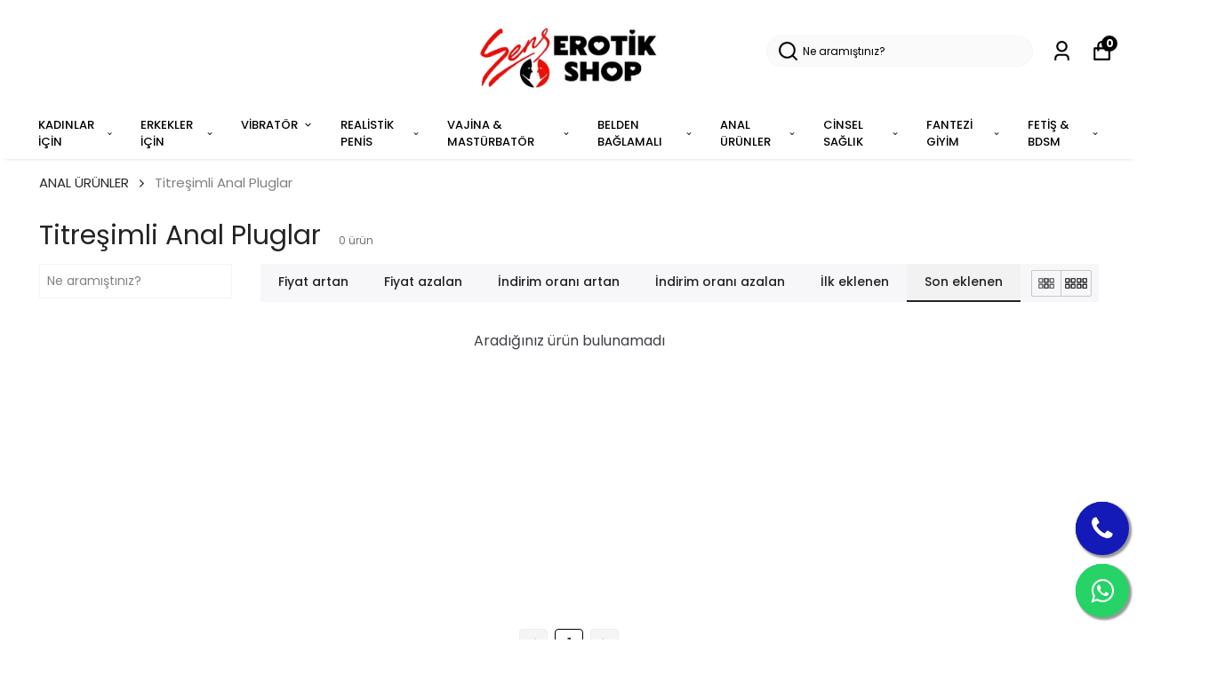

--- FILE ---
content_type: text/html; charset=utf-8
request_url: https://senserotikshop.com/titresimli-anal-pluglar
body_size: 82234
content:
<!DOCTYPE html><html lang="tr"><head><meta charSet="utf-8"/><meta name="viewport" content="width=device-width, initial-scale=1.0, maximum-scale=1.0, user-scalable=no"/><title>Titreşimli Anal Pluglar- Modelleri ve Fiyatları - Sens Ankara</title><meta name="description" content="Titreşimli Anal Pluglar- kayıtsız sipariş ver, kapıda kart veya nakitle öde. Özel kurye ile gizli pakette 1 saatte kapında. 36 Yıllık Tecrübe ile Ankara&#x27;nın en geniş ürün yelpazesiyle aradığın her şey Sens&#x27;te."/><meta property="og:type" content="website"/><meta property="og:site_name" content="Sens Erotik Shop - Sex Shop Ankara - Hızlı ve Güvenli Alışveriş"/><meta property="og:title" content="Titreşimli Anal Pluglar- Modelleri ve Fiyatları - Sens Ankara"/><meta property="og:description" content="Titreşimli Anal Pluglar- kayıtsız sipariş ver, kapıda kart veya nakitle öde. Özel kurye ile gizli pakette 1 saatte kapında. 36 Yıllık Tecrübe ile Ankara&#x27;nın en geniş ürün yelpazesiyle aradığın her şey Sens&#x27;te."/><meta property="og:url" content="https://senserotikshop.com/titresimli-anal-pluglar"/><meta property="og:image" content="https://cdn.myikas.com/images/theme-images/073c8d81-4852-4e44-82ab-7477dcd752eb/image_1080.jpg"/><link rel="canonical" href="https://senserotikshop.com/titresimli-anal-pluglar"/><script type="application/ld+json">{"@context":"https://schema.org","@type":"Website","url":"https://senserotikshop.com"}</script><script type="application/ld+json">{"@context":"https://schema.org","@type":"Store","name":"Sens ANKARA","logo":"https://cdn.myikas.com/images/9ffd3fd1-21e3-4131-b247-fbced6e455e5/39b45c10-4e00-4f6b-b54f-66a1bb6ee59a/image_1080.webp","image":"https://cdn.myikas.com/images/9ffd3fd1-21e3-4131-b247-fbced6e455e5/39b45c10-4e00-4f6b-b54f-66a1bb6ee59a/image_1080.webp","url":"https://senserotikshop.com","telephone":"+903124255017","address":{"@type":"PostalAddress"}}</script><script type="application/ld+json">{"@context":"http://schema.org","@type":"CollectionPage","url":"https://senserotikshop.com/titresimli-anal-pluglar","name":null,"description":null}</script><script type="application/ld+json">{"@context":"http://schema.org","@type":"BreadcrumbList","itemListElement":[{"@type":"ListItem","position":1,"name":"Sens Erotik Shop - Sex Shop Ankara - Hızlı ve Güvenli Alışveriş","item":"https://senserotikshop.com"},{"@type":"ListItem","position":2,"name":"ANAL ÜRÜNLER","item":"https://senserotikshop.com/anal-urunler"},{"@type":"ListItem","position":3,"name":"Titreşimli Anal Pluglar","item":"https://senserotikshop.com/titresimli-anal-pluglar"}]}</script><script type="application/ld+json">{"@context":"http://schema.org","@type":"ItemList","itemListElement":[]}</script><meta name="next-head-count" content="16"/><link rel="shortcut icon" href="https://cdn.myikas.com/images/theme-images/70eed347-7ca0-46b3-a9b3-62840c8e78e9/image_180.webp" type="image/webp"/>
<script src="https://static.elfsight.com/platform/platform.js" async=""></script>
<div class="elfsight-app-87f19943-c4be-421d-8a59-5ba56e13a3cb" data-elfsight-app-lazy=""></div><script defer="">(function(w,d,s,l,i){w[l]=w[l]||[];w[l].push({'gtm.start':
              new Date().getTime(),event:'gtm.js'});var f=d.getElementsByTagName(s)[0],
              j=d.createElement(s),dl=l!='dataLayer'?'&l='+l:'';j.async=true;j.src=
              'https://www.googletagmanager.com/gtm.js?id='+i+dl;f.parentNode.insertBefore(j,f);
              })(window,document,'script','dataLayer','GTM-T2NBH5TW');</script><script async="" src="https://www.googletagmanager.com/gtag/js?id=G-4GVQL53PKF"></script><script defer="">window.dataLayer = window.dataLayer || [];
            function gtag(){dataLayer.push(arguments);}
            gtag('js', new Date());
            gtag('config', 'G-4GVQL53PKF');</script><script>
    var subscribers = [];
    var subscribe = (subscriber) => { subscribers.push(subscriber); }; 
    var unsubscribe = () => {};
    
    window.IkasEvents = {
      subscribers,
      subscribe,
      unsubscribe
    };
  </script><script>document.documentElement.style.setProperty("--primary-color","#000000");
document.documentElement.style.setProperty("--primary-hoverColor","#2d2d2d");
document.documentElement.style.setProperty("--primary-variantNameColor","#000000");
document.documentElement.style.setProperty("--primary-variantSelectedNameColor","#ffffff");
document.documentElement.style.setProperty("--bodyBackgroundColor","#ffffff");
document.documentElement.style.setProperty("--variantTitleColor","#818181");
document.documentElement.style.setProperty("--variant-types-out-of-stock","#f4f4f5ff");</script> 
    <style>
      /* devanagari */
@font-face {
  font-family: 'Poppins';
  font-style: italic;
  font-weight: 100;
  font-display: swap;
  src: url(https://fonts.myikas.com/s/poppins/v24/pxiAyp8kv8JHgFVrJJLmE0tDMPKhSkFEkm8.woff2) format('woff2');
  unicode-range: U+0900-097F, U+1CD0-1CF9, U+200C-200D, U+20A8, U+20B9, U+20F0, U+25CC, U+A830-A839, U+A8E0-A8FF, U+11B00-11B09;
}
/* latin-ext */
@font-face {
  font-family: 'Poppins';
  font-style: italic;
  font-weight: 100;
  font-display: swap;
  src: url(https://fonts.myikas.com/s/poppins/v24/pxiAyp8kv8JHgFVrJJLmE0tMMPKhSkFEkm8.woff2) format('woff2');
  unicode-range: U+0100-02BA, U+02BD-02C5, U+02C7-02CC, U+02CE-02D7, U+02DD-02FF, U+0304, U+0308, U+0329, U+1D00-1DBF, U+1E00-1E9F, U+1EF2-1EFF, U+2020, U+20A0-20AB, U+20AD-20C0, U+2113, U+2C60-2C7F, U+A720-A7FF;
}
/* latin */
@font-face {
  font-family: 'Poppins';
  font-style: italic;
  font-weight: 100;
  font-display: swap;
  src: url(https://fonts.myikas.com/s/poppins/v24/pxiAyp8kv8JHgFVrJJLmE0tCMPKhSkFE.woff2) format('woff2');
  unicode-range: U+0000-00FF, U+0131, U+0152-0153, U+02BB-02BC, U+02C6, U+02DA, U+02DC, U+0304, U+0308, U+0329, U+2000-206F, U+20AC, U+2122, U+2191, U+2193, U+2212, U+2215, U+FEFF, U+FFFD;
}
/* devanagari */
@font-face {
  font-family: 'Poppins';
  font-style: italic;
  font-weight: 200;
  font-display: swap;
  src: url(https://fonts.myikas.com/s/poppins/v24/pxiDyp8kv8JHgFVrJJLmv1pVFteOYktMqlap.woff2) format('woff2');
  unicode-range: U+0900-097F, U+1CD0-1CF9, U+200C-200D, U+20A8, U+20B9, U+20F0, U+25CC, U+A830-A839, U+A8E0-A8FF, U+11B00-11B09;
}
/* latin-ext */
@font-face {
  font-family: 'Poppins';
  font-style: italic;
  font-weight: 200;
  font-display: swap;
  src: url(https://fonts.myikas.com/s/poppins/v24/pxiDyp8kv8JHgFVrJJLmv1pVGdeOYktMqlap.woff2) format('woff2');
  unicode-range: U+0100-02BA, U+02BD-02C5, U+02C7-02CC, U+02CE-02D7, U+02DD-02FF, U+0304, U+0308, U+0329, U+1D00-1DBF, U+1E00-1E9F, U+1EF2-1EFF, U+2020, U+20A0-20AB, U+20AD-20C0, U+2113, U+2C60-2C7F, U+A720-A7FF;
}
/* latin */
@font-face {
  font-family: 'Poppins';
  font-style: italic;
  font-weight: 200;
  font-display: swap;
  src: url(https://fonts.myikas.com/s/poppins/v24/pxiDyp8kv8JHgFVrJJLmv1pVF9eOYktMqg.woff2) format('woff2');
  unicode-range: U+0000-00FF, U+0131, U+0152-0153, U+02BB-02BC, U+02C6, U+02DA, U+02DC, U+0304, U+0308, U+0329, U+2000-206F, U+20AC, U+2122, U+2191, U+2193, U+2212, U+2215, U+FEFF, U+FFFD;
}
/* devanagari */
@font-face {
  font-family: 'Poppins';
  font-style: italic;
  font-weight: 300;
  font-display: swap;
  src: url(https://fonts.myikas.com/s/poppins/v24/pxiDyp8kv8JHgFVrJJLm21lVFteOYktMqlap.woff2) format('woff2');
  unicode-range: U+0900-097F, U+1CD0-1CF9, U+200C-200D, U+20A8, U+20B9, U+20F0, U+25CC, U+A830-A839, U+A8E0-A8FF, U+11B00-11B09;
}
/* latin-ext */
@font-face {
  font-family: 'Poppins';
  font-style: italic;
  font-weight: 300;
  font-display: swap;
  src: url(https://fonts.myikas.com/s/poppins/v24/pxiDyp8kv8JHgFVrJJLm21lVGdeOYktMqlap.woff2) format('woff2');
  unicode-range: U+0100-02BA, U+02BD-02C5, U+02C7-02CC, U+02CE-02D7, U+02DD-02FF, U+0304, U+0308, U+0329, U+1D00-1DBF, U+1E00-1E9F, U+1EF2-1EFF, U+2020, U+20A0-20AB, U+20AD-20C0, U+2113, U+2C60-2C7F, U+A720-A7FF;
}
/* latin */
@font-face {
  font-family: 'Poppins';
  font-style: italic;
  font-weight: 300;
  font-display: swap;
  src: url(https://fonts.myikas.com/s/poppins/v24/pxiDyp8kv8JHgFVrJJLm21lVF9eOYktMqg.woff2) format('woff2');
  unicode-range: U+0000-00FF, U+0131, U+0152-0153, U+02BB-02BC, U+02C6, U+02DA, U+02DC, U+0304, U+0308, U+0329, U+2000-206F, U+20AC, U+2122, U+2191, U+2193, U+2212, U+2215, U+FEFF, U+FFFD;
}
/* devanagari */
@font-face {
  font-family: 'Poppins';
  font-style: italic;
  font-weight: 400;
  font-display: swap;
  src: url(https://fonts.myikas.com/s/poppins/v24/pxiGyp8kv8JHgFVrJJLucXtAOvWDSHFF.woff2) format('woff2');
  unicode-range: U+0900-097F, U+1CD0-1CF9, U+200C-200D, U+20A8, U+20B9, U+20F0, U+25CC, U+A830-A839, U+A8E0-A8FF, U+11B00-11B09;
}
/* latin-ext */
@font-face {
  font-family: 'Poppins';
  font-style: italic;
  font-weight: 400;
  font-display: swap;
  src: url(https://fonts.myikas.com/s/poppins/v24/pxiGyp8kv8JHgFVrJJLufntAOvWDSHFF.woff2) format('woff2');
  unicode-range: U+0100-02BA, U+02BD-02C5, U+02C7-02CC, U+02CE-02D7, U+02DD-02FF, U+0304, U+0308, U+0329, U+1D00-1DBF, U+1E00-1E9F, U+1EF2-1EFF, U+2020, U+20A0-20AB, U+20AD-20C0, U+2113, U+2C60-2C7F, U+A720-A7FF;
}
/* latin */
@font-face {
  font-family: 'Poppins';
  font-style: italic;
  font-weight: 400;
  font-display: swap;
  src: url(https://fonts.myikas.com/s/poppins/v24/pxiGyp8kv8JHgFVrJJLucHtAOvWDSA.woff2) format('woff2');
  unicode-range: U+0000-00FF, U+0131, U+0152-0153, U+02BB-02BC, U+02C6, U+02DA, U+02DC, U+0304, U+0308, U+0329, U+2000-206F, U+20AC, U+2122, U+2191, U+2193, U+2212, U+2215, U+FEFF, U+FFFD;
}
/* devanagari */
@font-face {
  font-family: 'Poppins';
  font-style: italic;
  font-weight: 500;
  font-display: swap;
  src: url(https://fonts.myikas.com/s/poppins/v24/pxiDyp8kv8JHgFVrJJLmg1hVFteOYktMqlap.woff2) format('woff2');
  unicode-range: U+0900-097F, U+1CD0-1CF9, U+200C-200D, U+20A8, U+20B9, U+20F0, U+25CC, U+A830-A839, U+A8E0-A8FF, U+11B00-11B09;
}
/* latin-ext */
@font-face {
  font-family: 'Poppins';
  font-style: italic;
  font-weight: 500;
  font-display: swap;
  src: url(https://fonts.myikas.com/s/poppins/v24/pxiDyp8kv8JHgFVrJJLmg1hVGdeOYktMqlap.woff2) format('woff2');
  unicode-range: U+0100-02BA, U+02BD-02C5, U+02C7-02CC, U+02CE-02D7, U+02DD-02FF, U+0304, U+0308, U+0329, U+1D00-1DBF, U+1E00-1E9F, U+1EF2-1EFF, U+2020, U+20A0-20AB, U+20AD-20C0, U+2113, U+2C60-2C7F, U+A720-A7FF;
}
/* latin */
@font-face {
  font-family: 'Poppins';
  font-style: italic;
  font-weight: 500;
  font-display: swap;
  src: url(https://fonts.myikas.com/s/poppins/v24/pxiDyp8kv8JHgFVrJJLmg1hVF9eOYktMqg.woff2) format('woff2');
  unicode-range: U+0000-00FF, U+0131, U+0152-0153, U+02BB-02BC, U+02C6, U+02DA, U+02DC, U+0304, U+0308, U+0329, U+2000-206F, U+20AC, U+2122, U+2191, U+2193, U+2212, U+2215, U+FEFF, U+FFFD;
}
/* devanagari */
@font-face {
  font-family: 'Poppins';
  font-style: italic;
  font-weight: 600;
  font-display: swap;
  src: url(https://fonts.myikas.com/s/poppins/v24/pxiDyp8kv8JHgFVrJJLmr19VFteOYktMqlap.woff2) format('woff2');
  unicode-range: U+0900-097F, U+1CD0-1CF9, U+200C-200D, U+20A8, U+20B9, U+20F0, U+25CC, U+A830-A839, U+A8E0-A8FF, U+11B00-11B09;
}
/* latin-ext */
@font-face {
  font-family: 'Poppins';
  font-style: italic;
  font-weight: 600;
  font-display: swap;
  src: url(https://fonts.myikas.com/s/poppins/v24/pxiDyp8kv8JHgFVrJJLmr19VGdeOYktMqlap.woff2) format('woff2');
  unicode-range: U+0100-02BA, U+02BD-02C5, U+02C7-02CC, U+02CE-02D7, U+02DD-02FF, U+0304, U+0308, U+0329, U+1D00-1DBF, U+1E00-1E9F, U+1EF2-1EFF, U+2020, U+20A0-20AB, U+20AD-20C0, U+2113, U+2C60-2C7F, U+A720-A7FF;
}
/* latin */
@font-face {
  font-family: 'Poppins';
  font-style: italic;
  font-weight: 600;
  font-display: swap;
  src: url(https://fonts.myikas.com/s/poppins/v24/pxiDyp8kv8JHgFVrJJLmr19VF9eOYktMqg.woff2) format('woff2');
  unicode-range: U+0000-00FF, U+0131, U+0152-0153, U+02BB-02BC, U+02C6, U+02DA, U+02DC, U+0304, U+0308, U+0329, U+2000-206F, U+20AC, U+2122, U+2191, U+2193, U+2212, U+2215, U+FEFF, U+FFFD;
}
/* devanagari */
@font-face {
  font-family: 'Poppins';
  font-style: italic;
  font-weight: 700;
  font-display: swap;
  src: url(https://fonts.myikas.com/s/poppins/v24/pxiDyp8kv8JHgFVrJJLmy15VFteOYktMqlap.woff2) format('woff2');
  unicode-range: U+0900-097F, U+1CD0-1CF9, U+200C-200D, U+20A8, U+20B9, U+20F0, U+25CC, U+A830-A839, U+A8E0-A8FF, U+11B00-11B09;
}
/* latin-ext */
@font-face {
  font-family: 'Poppins';
  font-style: italic;
  font-weight: 700;
  font-display: swap;
  src: url(https://fonts.myikas.com/s/poppins/v24/pxiDyp8kv8JHgFVrJJLmy15VGdeOYktMqlap.woff2) format('woff2');
  unicode-range: U+0100-02BA, U+02BD-02C5, U+02C7-02CC, U+02CE-02D7, U+02DD-02FF, U+0304, U+0308, U+0329, U+1D00-1DBF, U+1E00-1E9F, U+1EF2-1EFF, U+2020, U+20A0-20AB, U+20AD-20C0, U+2113, U+2C60-2C7F, U+A720-A7FF;
}
/* latin */
@font-face {
  font-family: 'Poppins';
  font-style: italic;
  font-weight: 700;
  font-display: swap;
  src: url(https://fonts.myikas.com/s/poppins/v24/pxiDyp8kv8JHgFVrJJLmy15VF9eOYktMqg.woff2) format('woff2');
  unicode-range: U+0000-00FF, U+0131, U+0152-0153, U+02BB-02BC, U+02C6, U+02DA, U+02DC, U+0304, U+0308, U+0329, U+2000-206F, U+20AC, U+2122, U+2191, U+2193, U+2212, U+2215, U+FEFF, U+FFFD;
}
/* devanagari */
@font-face {
  font-family: 'Poppins';
  font-style: italic;
  font-weight: 800;
  font-display: swap;
  src: url(https://fonts.myikas.com/s/poppins/v24/pxiDyp8kv8JHgFVrJJLm111VFteOYktMqlap.woff2) format('woff2');
  unicode-range: U+0900-097F, U+1CD0-1CF9, U+200C-200D, U+20A8, U+20B9, U+20F0, U+25CC, U+A830-A839, U+A8E0-A8FF, U+11B00-11B09;
}
/* latin-ext */
@font-face {
  font-family: 'Poppins';
  font-style: italic;
  font-weight: 800;
  font-display: swap;
  src: url(https://fonts.myikas.com/s/poppins/v24/pxiDyp8kv8JHgFVrJJLm111VGdeOYktMqlap.woff2) format('woff2');
  unicode-range: U+0100-02BA, U+02BD-02C5, U+02C7-02CC, U+02CE-02D7, U+02DD-02FF, U+0304, U+0308, U+0329, U+1D00-1DBF, U+1E00-1E9F, U+1EF2-1EFF, U+2020, U+20A0-20AB, U+20AD-20C0, U+2113, U+2C60-2C7F, U+A720-A7FF;
}
/* latin */
@font-face {
  font-family: 'Poppins';
  font-style: italic;
  font-weight: 800;
  font-display: swap;
  src: url(https://fonts.myikas.com/s/poppins/v24/pxiDyp8kv8JHgFVrJJLm111VF9eOYktMqg.woff2) format('woff2');
  unicode-range: U+0000-00FF, U+0131, U+0152-0153, U+02BB-02BC, U+02C6, U+02DA, U+02DC, U+0304, U+0308, U+0329, U+2000-206F, U+20AC, U+2122, U+2191, U+2193, U+2212, U+2215, U+FEFF, U+FFFD;
}
/* devanagari */
@font-face {
  font-family: 'Poppins';
  font-style: italic;
  font-weight: 900;
  font-display: swap;
  src: url(https://fonts.myikas.com/s/poppins/v24/pxiDyp8kv8JHgFVrJJLm81xVFteOYktMqlap.woff2) format('woff2');
  unicode-range: U+0900-097F, U+1CD0-1CF9, U+200C-200D, U+20A8, U+20B9, U+20F0, U+25CC, U+A830-A839, U+A8E0-A8FF, U+11B00-11B09;
}
/* latin-ext */
@font-face {
  font-family: 'Poppins';
  font-style: italic;
  font-weight: 900;
  font-display: swap;
  src: url(https://fonts.myikas.com/s/poppins/v24/pxiDyp8kv8JHgFVrJJLm81xVGdeOYktMqlap.woff2) format('woff2');
  unicode-range: U+0100-02BA, U+02BD-02C5, U+02C7-02CC, U+02CE-02D7, U+02DD-02FF, U+0304, U+0308, U+0329, U+1D00-1DBF, U+1E00-1E9F, U+1EF2-1EFF, U+2020, U+20A0-20AB, U+20AD-20C0, U+2113, U+2C60-2C7F, U+A720-A7FF;
}
/* latin */
@font-face {
  font-family: 'Poppins';
  font-style: italic;
  font-weight: 900;
  font-display: swap;
  src: url(https://fonts.myikas.com/s/poppins/v24/pxiDyp8kv8JHgFVrJJLm81xVF9eOYktMqg.woff2) format('woff2');
  unicode-range: U+0000-00FF, U+0131, U+0152-0153, U+02BB-02BC, U+02C6, U+02DA, U+02DC, U+0304, U+0308, U+0329, U+2000-206F, U+20AC, U+2122, U+2191, U+2193, U+2212, U+2215, U+FEFF, U+FFFD;
}
/* devanagari */
@font-face {
  font-family: 'Poppins';
  font-style: normal;
  font-weight: 100;
  font-display: swap;
  src: url(https://fonts.myikas.com/s/poppins/v24/pxiGyp8kv8JHgFVrLPTucXtAOvWDSHFF.woff2) format('woff2');
  unicode-range: U+0900-097F, U+1CD0-1CF9, U+200C-200D, U+20A8, U+20B9, U+20F0, U+25CC, U+A830-A839, U+A8E0-A8FF, U+11B00-11B09;
}
/* latin-ext */
@font-face {
  font-family: 'Poppins';
  font-style: normal;
  font-weight: 100;
  font-display: swap;
  src: url(https://fonts.myikas.com/s/poppins/v24/pxiGyp8kv8JHgFVrLPTufntAOvWDSHFF.woff2) format('woff2');
  unicode-range: U+0100-02BA, U+02BD-02C5, U+02C7-02CC, U+02CE-02D7, U+02DD-02FF, U+0304, U+0308, U+0329, U+1D00-1DBF, U+1E00-1E9F, U+1EF2-1EFF, U+2020, U+20A0-20AB, U+20AD-20C0, U+2113, U+2C60-2C7F, U+A720-A7FF;
}
/* latin */
@font-face {
  font-family: 'Poppins';
  font-style: normal;
  font-weight: 100;
  font-display: swap;
  src: url(https://fonts.myikas.com/s/poppins/v24/pxiGyp8kv8JHgFVrLPTucHtAOvWDSA.woff2) format('woff2');
  unicode-range: U+0000-00FF, U+0131, U+0152-0153, U+02BB-02BC, U+02C6, U+02DA, U+02DC, U+0304, U+0308, U+0329, U+2000-206F, U+20AC, U+2122, U+2191, U+2193, U+2212, U+2215, U+FEFF, U+FFFD;
}
/* devanagari */
@font-face {
  font-family: 'Poppins';
  font-style: normal;
  font-weight: 200;
  font-display: swap;
  src: url(https://fonts.myikas.com/s/poppins/v24/pxiByp8kv8JHgFVrLFj_Z11lFd2JQEl8qw.woff2) format('woff2');
  unicode-range: U+0900-097F, U+1CD0-1CF9, U+200C-200D, U+20A8, U+20B9, U+20F0, U+25CC, U+A830-A839, U+A8E0-A8FF, U+11B00-11B09;
}
/* latin-ext */
@font-face {
  font-family: 'Poppins';
  font-style: normal;
  font-weight: 200;
  font-display: swap;
  src: url(https://fonts.myikas.com/s/poppins/v24/pxiByp8kv8JHgFVrLFj_Z1JlFd2JQEl8qw.woff2) format('woff2');
  unicode-range: U+0100-02BA, U+02BD-02C5, U+02C7-02CC, U+02CE-02D7, U+02DD-02FF, U+0304, U+0308, U+0329, U+1D00-1DBF, U+1E00-1E9F, U+1EF2-1EFF, U+2020, U+20A0-20AB, U+20AD-20C0, U+2113, U+2C60-2C7F, U+A720-A7FF;
}
/* latin */
@font-face {
  font-family: 'Poppins';
  font-style: normal;
  font-weight: 200;
  font-display: swap;
  src: url(https://fonts.myikas.com/s/poppins/v24/pxiByp8kv8JHgFVrLFj_Z1xlFd2JQEk.woff2) format('woff2');
  unicode-range: U+0000-00FF, U+0131, U+0152-0153, U+02BB-02BC, U+02C6, U+02DA, U+02DC, U+0304, U+0308, U+0329, U+2000-206F, U+20AC, U+2122, U+2191, U+2193, U+2212, U+2215, U+FEFF, U+FFFD;
}
/* devanagari */
@font-face {
  font-family: 'Poppins';
  font-style: normal;
  font-weight: 300;
  font-display: swap;
  src: url(https://fonts.myikas.com/s/poppins/v24/pxiByp8kv8JHgFVrLDz8Z11lFd2JQEl8qw.woff2) format('woff2');
  unicode-range: U+0900-097F, U+1CD0-1CF9, U+200C-200D, U+20A8, U+20B9, U+20F0, U+25CC, U+A830-A839, U+A8E0-A8FF, U+11B00-11B09;
}
/* latin-ext */
@font-face {
  font-family: 'Poppins';
  font-style: normal;
  font-weight: 300;
  font-display: swap;
  src: url(https://fonts.myikas.com/s/poppins/v24/pxiByp8kv8JHgFVrLDz8Z1JlFd2JQEl8qw.woff2) format('woff2');
  unicode-range: U+0100-02BA, U+02BD-02C5, U+02C7-02CC, U+02CE-02D7, U+02DD-02FF, U+0304, U+0308, U+0329, U+1D00-1DBF, U+1E00-1E9F, U+1EF2-1EFF, U+2020, U+20A0-20AB, U+20AD-20C0, U+2113, U+2C60-2C7F, U+A720-A7FF;
}
/* latin */
@font-face {
  font-family: 'Poppins';
  font-style: normal;
  font-weight: 300;
  font-display: swap;
  src: url(https://fonts.myikas.com/s/poppins/v24/pxiByp8kv8JHgFVrLDz8Z1xlFd2JQEk.woff2) format('woff2');
  unicode-range: U+0000-00FF, U+0131, U+0152-0153, U+02BB-02BC, U+02C6, U+02DA, U+02DC, U+0304, U+0308, U+0329, U+2000-206F, U+20AC, U+2122, U+2191, U+2193, U+2212, U+2215, U+FEFF, U+FFFD;
}
/* devanagari */
@font-face {
  font-family: 'Poppins';
  font-style: normal;
  font-weight: 400;
  font-display: swap;
  src: url(https://fonts.myikas.com/s/poppins/v24/pxiEyp8kv8JHgFVrJJbecnFHGPezSQ.woff2) format('woff2');
  unicode-range: U+0900-097F, U+1CD0-1CF9, U+200C-200D, U+20A8, U+20B9, U+20F0, U+25CC, U+A830-A839, U+A8E0-A8FF, U+11B00-11B09;
}
/* latin-ext */
@font-face {
  font-family: 'Poppins';
  font-style: normal;
  font-weight: 400;
  font-display: swap;
  src: url(https://fonts.myikas.com/s/poppins/v24/pxiEyp8kv8JHgFVrJJnecnFHGPezSQ.woff2) format('woff2');
  unicode-range: U+0100-02BA, U+02BD-02C5, U+02C7-02CC, U+02CE-02D7, U+02DD-02FF, U+0304, U+0308, U+0329, U+1D00-1DBF, U+1E00-1E9F, U+1EF2-1EFF, U+2020, U+20A0-20AB, U+20AD-20C0, U+2113, U+2C60-2C7F, U+A720-A7FF;
}
/* latin */
@font-face {
  font-family: 'Poppins';
  font-style: normal;
  font-weight: 400;
  font-display: swap;
  src: url(https://fonts.myikas.com/s/poppins/v24/pxiEyp8kv8JHgFVrJJfecnFHGPc.woff2) format('woff2');
  unicode-range: U+0000-00FF, U+0131, U+0152-0153, U+02BB-02BC, U+02C6, U+02DA, U+02DC, U+0304, U+0308, U+0329, U+2000-206F, U+20AC, U+2122, U+2191, U+2193, U+2212, U+2215, U+FEFF, U+FFFD;
}
/* devanagari */
@font-face {
  font-family: 'Poppins';
  font-style: normal;
  font-weight: 500;
  font-display: swap;
  src: url(https://fonts.myikas.com/s/poppins/v24/pxiByp8kv8JHgFVrLGT9Z11lFd2JQEl8qw.woff2) format('woff2');
  unicode-range: U+0900-097F, U+1CD0-1CF9, U+200C-200D, U+20A8, U+20B9, U+20F0, U+25CC, U+A830-A839, U+A8E0-A8FF, U+11B00-11B09;
}
/* latin-ext */
@font-face {
  font-family: 'Poppins';
  font-style: normal;
  font-weight: 500;
  font-display: swap;
  src: url(https://fonts.myikas.com/s/poppins/v24/pxiByp8kv8JHgFVrLGT9Z1JlFd2JQEl8qw.woff2) format('woff2');
  unicode-range: U+0100-02BA, U+02BD-02C5, U+02C7-02CC, U+02CE-02D7, U+02DD-02FF, U+0304, U+0308, U+0329, U+1D00-1DBF, U+1E00-1E9F, U+1EF2-1EFF, U+2020, U+20A0-20AB, U+20AD-20C0, U+2113, U+2C60-2C7F, U+A720-A7FF;
}
/* latin */
@font-face {
  font-family: 'Poppins';
  font-style: normal;
  font-weight: 500;
  font-display: swap;
  src: url(https://fonts.myikas.com/s/poppins/v24/pxiByp8kv8JHgFVrLGT9Z1xlFd2JQEk.woff2) format('woff2');
  unicode-range: U+0000-00FF, U+0131, U+0152-0153, U+02BB-02BC, U+02C6, U+02DA, U+02DC, U+0304, U+0308, U+0329, U+2000-206F, U+20AC, U+2122, U+2191, U+2193, U+2212, U+2215, U+FEFF, U+FFFD;
}
/* devanagari */
@font-face {
  font-family: 'Poppins';
  font-style: normal;
  font-weight: 600;
  font-display: swap;
  src: url(https://fonts.myikas.com/s/poppins/v24/pxiByp8kv8JHgFVrLEj6Z11lFd2JQEl8qw.woff2) format('woff2');
  unicode-range: U+0900-097F, U+1CD0-1CF9, U+200C-200D, U+20A8, U+20B9, U+20F0, U+25CC, U+A830-A839, U+A8E0-A8FF, U+11B00-11B09;
}
/* latin-ext */
@font-face {
  font-family: 'Poppins';
  font-style: normal;
  font-weight: 600;
  font-display: swap;
  src: url(https://fonts.myikas.com/s/poppins/v24/pxiByp8kv8JHgFVrLEj6Z1JlFd2JQEl8qw.woff2) format('woff2');
  unicode-range: U+0100-02BA, U+02BD-02C5, U+02C7-02CC, U+02CE-02D7, U+02DD-02FF, U+0304, U+0308, U+0329, U+1D00-1DBF, U+1E00-1E9F, U+1EF2-1EFF, U+2020, U+20A0-20AB, U+20AD-20C0, U+2113, U+2C60-2C7F, U+A720-A7FF;
}
/* latin */
@font-face {
  font-family: 'Poppins';
  font-style: normal;
  font-weight: 600;
  font-display: swap;
  src: url(https://fonts.myikas.com/s/poppins/v24/pxiByp8kv8JHgFVrLEj6Z1xlFd2JQEk.woff2) format('woff2');
  unicode-range: U+0000-00FF, U+0131, U+0152-0153, U+02BB-02BC, U+02C6, U+02DA, U+02DC, U+0304, U+0308, U+0329, U+2000-206F, U+20AC, U+2122, U+2191, U+2193, U+2212, U+2215, U+FEFF, U+FFFD;
}
/* devanagari */
@font-face {
  font-family: 'Poppins';
  font-style: normal;
  font-weight: 700;
  font-display: swap;
  src: url(https://fonts.myikas.com/s/poppins/v24/pxiByp8kv8JHgFVrLCz7Z11lFd2JQEl8qw.woff2) format('woff2');
  unicode-range: U+0900-097F, U+1CD0-1CF9, U+200C-200D, U+20A8, U+20B9, U+20F0, U+25CC, U+A830-A839, U+A8E0-A8FF, U+11B00-11B09;
}
/* latin-ext */
@font-face {
  font-family: 'Poppins';
  font-style: normal;
  font-weight: 700;
  font-display: swap;
  src: url(https://fonts.myikas.com/s/poppins/v24/pxiByp8kv8JHgFVrLCz7Z1JlFd2JQEl8qw.woff2) format('woff2');
  unicode-range: U+0100-02BA, U+02BD-02C5, U+02C7-02CC, U+02CE-02D7, U+02DD-02FF, U+0304, U+0308, U+0329, U+1D00-1DBF, U+1E00-1E9F, U+1EF2-1EFF, U+2020, U+20A0-20AB, U+20AD-20C0, U+2113, U+2C60-2C7F, U+A720-A7FF;
}
/* latin */
@font-face {
  font-family: 'Poppins';
  font-style: normal;
  font-weight: 700;
  font-display: swap;
  src: url(https://fonts.myikas.com/s/poppins/v24/pxiByp8kv8JHgFVrLCz7Z1xlFd2JQEk.woff2) format('woff2');
  unicode-range: U+0000-00FF, U+0131, U+0152-0153, U+02BB-02BC, U+02C6, U+02DA, U+02DC, U+0304, U+0308, U+0329, U+2000-206F, U+20AC, U+2122, U+2191, U+2193, U+2212, U+2215, U+FEFF, U+FFFD;
}
/* devanagari */
@font-face {
  font-family: 'Poppins';
  font-style: normal;
  font-weight: 800;
  font-display: swap;
  src: url(https://fonts.myikas.com/s/poppins/v24/pxiByp8kv8JHgFVrLDD4Z11lFd2JQEl8qw.woff2) format('woff2');
  unicode-range: U+0900-097F, U+1CD0-1CF9, U+200C-200D, U+20A8, U+20B9, U+20F0, U+25CC, U+A830-A839, U+A8E0-A8FF, U+11B00-11B09;
}
/* latin-ext */
@font-face {
  font-family: 'Poppins';
  font-style: normal;
  font-weight: 800;
  font-display: swap;
  src: url(https://fonts.myikas.com/s/poppins/v24/pxiByp8kv8JHgFVrLDD4Z1JlFd2JQEl8qw.woff2) format('woff2');
  unicode-range: U+0100-02BA, U+02BD-02C5, U+02C7-02CC, U+02CE-02D7, U+02DD-02FF, U+0304, U+0308, U+0329, U+1D00-1DBF, U+1E00-1E9F, U+1EF2-1EFF, U+2020, U+20A0-20AB, U+20AD-20C0, U+2113, U+2C60-2C7F, U+A720-A7FF;
}
/* latin */
@font-face {
  font-family: 'Poppins';
  font-style: normal;
  font-weight: 800;
  font-display: swap;
  src: url(https://fonts.myikas.com/s/poppins/v24/pxiByp8kv8JHgFVrLDD4Z1xlFd2JQEk.woff2) format('woff2');
  unicode-range: U+0000-00FF, U+0131, U+0152-0153, U+02BB-02BC, U+02C6, U+02DA, U+02DC, U+0304, U+0308, U+0329, U+2000-206F, U+20AC, U+2122, U+2191, U+2193, U+2212, U+2215, U+FEFF, U+FFFD;
}
/* devanagari */
@font-face {
  font-family: 'Poppins';
  font-style: normal;
  font-weight: 900;
  font-display: swap;
  src: url(https://fonts.myikas.com/s/poppins/v24/pxiByp8kv8JHgFVrLBT5Z11lFd2JQEl8qw.woff2) format('woff2');
  unicode-range: U+0900-097F, U+1CD0-1CF9, U+200C-200D, U+20A8, U+20B9, U+20F0, U+25CC, U+A830-A839, U+A8E0-A8FF, U+11B00-11B09;
}
/* latin-ext */
@font-face {
  font-family: 'Poppins';
  font-style: normal;
  font-weight: 900;
  font-display: swap;
  src: url(https://fonts.myikas.com/s/poppins/v24/pxiByp8kv8JHgFVrLBT5Z1JlFd2JQEl8qw.woff2) format('woff2');
  unicode-range: U+0100-02BA, U+02BD-02C5, U+02C7-02CC, U+02CE-02D7, U+02DD-02FF, U+0304, U+0308, U+0329, U+1D00-1DBF, U+1E00-1E9F, U+1EF2-1EFF, U+2020, U+20A0-20AB, U+20AD-20C0, U+2113, U+2C60-2C7F, U+A720-A7FF;
}
/* latin */
@font-face {
  font-family: 'Poppins';
  font-style: normal;
  font-weight: 900;
  font-display: swap;
  src: url(https://fonts.myikas.com/s/poppins/v24/pxiByp8kv8JHgFVrLBT5Z1xlFd2JQEk.woff2) format('woff2');
  unicode-range: U+0000-00FF, U+0131, U+0152-0153, U+02BB-02BC, U+02C6, U+02DA, U+02DC, U+0304, U+0308, U+0329, U+2000-206F, U+20AC, U+2122, U+2191, U+2193, U+2212, U+2215, U+FEFF, U+FFFD;
}


      body { 
          font-family: 'Poppins', -apple-system, system-ui, BlinkMacSystemFont, "Segoe UI", Roboto, "Helvetica Neue", Arial, sans-serif !important;
       } 

      </style><link rel="preconnect" href="https://cdn.myikas.com/"/><link rel="dns-prefetch" href="https://cdn.myikas.com/"/><link rel="preload" href="https://cdn.myikas.com/sf/v1/77b3f247-1283-47ba-af87-fcc6485a2852/2c412dfb-ea39-400a-8b20-89368c194098/1768555547654/_next/static/css/e12a9fe86ebf818c.css" as="style" crossorigin="anonymous"/><link rel="stylesheet" href="https://cdn.myikas.com/sf/v1/77b3f247-1283-47ba-af87-fcc6485a2852/2c412dfb-ea39-400a-8b20-89368c194098/1768555547654/_next/static/css/e12a9fe86ebf818c.css" crossorigin="anonymous" data-n-g=""/><link rel="preload" href="https://cdn.myikas.com/sf/v1/77b3f247-1283-47ba-af87-fcc6485a2852/2c412dfb-ea39-400a-8b20-89368c194098/1768555547654/_next/static/css/9fbcc04b7822d06d.css" as="style" crossorigin="anonymous"/><link rel="stylesheet" href="https://cdn.myikas.com/sf/v1/77b3f247-1283-47ba-af87-fcc6485a2852/2c412dfb-ea39-400a-8b20-89368c194098/1768555547654/_next/static/css/9fbcc04b7822d06d.css" crossorigin="anonymous" data-n-p=""/><noscript data-n-css=""></noscript><script defer="" crossorigin="anonymous" nomodule="" src="https://cdn.myikas.com/sf/v1/77b3f247-1283-47ba-af87-fcc6485a2852/2c412dfb-ea39-400a-8b20-89368c194098/1768555547654/_next/static/chunks/polyfills-0d1b80a048d4787e.js"></script><script src="https://cdn.myikas.com/sf/v1/77b3f247-1283-47ba-af87-fcc6485a2852/2c412dfb-ea39-400a-8b20-89368c194098/1768555547654/_next/static/chunks/webpack-dc6e93d523908dde.js" defer="" crossorigin="anonymous"></script><script src="https://cdn.myikas.com/sf/v1/77b3f247-1283-47ba-af87-fcc6485a2852/2c412dfb-ea39-400a-8b20-89368c194098/1768555547654/_next/static/chunks/framework-79bce4a3a540b080.js" defer="" crossorigin="anonymous"></script><script src="https://cdn.myikas.com/sf/v1/77b3f247-1283-47ba-af87-fcc6485a2852/2c412dfb-ea39-400a-8b20-89368c194098/1768555547654/_next/static/chunks/main-44af86b1aeeee1ea.js" defer="" crossorigin="anonymous"></script><script src="https://cdn.myikas.com/sf/v1/77b3f247-1283-47ba-af87-fcc6485a2852/2c412dfb-ea39-400a-8b20-89368c194098/1768555547654/_next/static/chunks/pages/_app-89396e8a7b120103.js" defer="" crossorigin="anonymous"></script><script src="https://cdn.myikas.com/sf/v1/77b3f247-1283-47ba-af87-fcc6485a2852/2c412dfb-ea39-400a-8b20-89368c194098/1768555547654/_next/static/chunks/29107295-4a69275373f23f88.js" defer="" crossorigin="anonymous"></script><script src="https://cdn.myikas.com/sf/v1/77b3f247-1283-47ba-af87-fcc6485a2852/2c412dfb-ea39-400a-8b20-89368c194098/1768555547654/_next/static/chunks/e82996df-fce72b84668cd244.js" defer="" crossorigin="anonymous"></script><script src="https://cdn.myikas.com/sf/v1/77b3f247-1283-47ba-af87-fcc6485a2852/2c412dfb-ea39-400a-8b20-89368c194098/1768555547654/_next/static/chunks/019d026b-40d9ae730a991cbb.js" defer="" crossorigin="anonymous"></script><script src="https://cdn.myikas.com/sf/v1/77b3f247-1283-47ba-af87-fcc6485a2852/2c412dfb-ea39-400a-8b20-89368c194098/1768555547654/_next/static/chunks/fea29d9f-111c5a50cc7d10f8.js" defer="" crossorigin="anonymous"></script><script src="https://cdn.myikas.com/sf/v1/77b3f247-1283-47ba-af87-fcc6485a2852/2c412dfb-ea39-400a-8b20-89368c194098/1768555547654/_next/static/chunks/e21e5bbe-6cf8b914e4ae1740.js" defer="" crossorigin="anonymous"></script><script src="https://cdn.myikas.com/sf/v1/77b3f247-1283-47ba-af87-fcc6485a2852/2c412dfb-ea39-400a-8b20-89368c194098/1768555547654/_next/static/chunks/3a17f596-ba670d59f84ce9f8.js" defer="" crossorigin="anonymous"></script><script src="https://cdn.myikas.com/sf/v1/77b3f247-1283-47ba-af87-fcc6485a2852/2c412dfb-ea39-400a-8b20-89368c194098/1768555547654/_next/static/chunks/41155975-21ab3346cb1ce36e.js" defer="" crossorigin="anonymous"></script><script src="https://cdn.myikas.com/sf/v1/77b3f247-1283-47ba-af87-fcc6485a2852/2c412dfb-ea39-400a-8b20-89368c194098/1768555547654/_next/static/chunks/cb355538-41b569a25ced54d3.js" defer="" crossorigin="anonymous"></script><script src="https://cdn.myikas.com/sf/v1/77b3f247-1283-47ba-af87-fcc6485a2852/2c412dfb-ea39-400a-8b20-89368c194098/1768555547654/_next/static/chunks/4577d2ec-39584a3511d4d457.js" defer="" crossorigin="anonymous"></script><script src="https://cdn.myikas.com/sf/v1/77b3f247-1283-47ba-af87-fcc6485a2852/2c412dfb-ea39-400a-8b20-89368c194098/1768555547654/_next/static/chunks/737a5600-4d6189410635e771.js" defer="" crossorigin="anonymous"></script><script src="https://cdn.myikas.com/sf/v1/77b3f247-1283-47ba-af87-fcc6485a2852/2c412dfb-ea39-400a-8b20-89368c194098/1768555547654/_next/static/chunks/ebc70433-3e2bbd081005697c.js" defer="" crossorigin="anonymous"></script><script src="https://cdn.myikas.com/sf/v1/77b3f247-1283-47ba-af87-fcc6485a2852/2c412dfb-ea39-400a-8b20-89368c194098/1768555547654/_next/static/chunks/6eb5140f-a1837828f3a466d1.js" defer="" crossorigin="anonymous"></script><script src="https://cdn.myikas.com/sf/v1/77b3f247-1283-47ba-af87-fcc6485a2852/2c412dfb-ea39-400a-8b20-89368c194098/1768555547654/_next/static/chunks/90cba634-2f5f13adf08ab945.js" defer="" crossorigin="anonymous"></script><script src="https://cdn.myikas.com/sf/v1/77b3f247-1283-47ba-af87-fcc6485a2852/2c412dfb-ea39-400a-8b20-89368c194098/1768555547654/_next/static/chunks/5d416436-e6f5c3da4cc7661a.js" defer="" crossorigin="anonymous"></script><script src="https://cdn.myikas.com/sf/v1/77b3f247-1283-47ba-af87-fcc6485a2852/2c412dfb-ea39-400a-8b20-89368c194098/1768555547654/_next/static/chunks/5727625e-4fc022601e94836d.js" defer="" crossorigin="anonymous"></script><script src="https://cdn.myikas.com/sf/v1/77b3f247-1283-47ba-af87-fcc6485a2852/2c412dfb-ea39-400a-8b20-89368c194098/1768555547654/_next/static/chunks/92977076-3e69fcbd56b314de.js" defer="" crossorigin="anonymous"></script><script src="https://cdn.myikas.com/sf/v1/77b3f247-1283-47ba-af87-fcc6485a2852/2c412dfb-ea39-400a-8b20-89368c194098/1768555547654/_next/static/chunks/34-aaecf991ccdd8a25.js" defer="" crossorigin="anonymous"></script><script src="https://cdn.myikas.com/sf/v1/77b3f247-1283-47ba-af87-fcc6485a2852/2c412dfb-ea39-400a-8b20-89368c194098/1768555547654/_next/static/chunks/4070-307c7c831eea116f.js" defer="" crossorigin="anonymous"></script><script src="https://cdn.myikas.com/sf/v1/77b3f247-1283-47ba-af87-fcc6485a2852/2c412dfb-ea39-400a-8b20-89368c194098/1768555547654/_next/static/chunks/2180-824f9bf53df8ea3a.js" defer="" crossorigin="anonymous"></script><script src="https://cdn.myikas.com/sf/v1/77b3f247-1283-47ba-af87-fcc6485a2852/2c412dfb-ea39-400a-8b20-89368c194098/1768555547654/_next/static/chunks/6751-9891486f294c7bd1.js" defer="" crossorigin="anonymous"></script><script src="https://cdn.myikas.com/sf/v1/77b3f247-1283-47ba-af87-fcc6485a2852/2c412dfb-ea39-400a-8b20-89368c194098/1768555547654/_next/static/chunks/250-831dee197b69cf38.js" defer="" crossorigin="anonymous"></script><script src="https://cdn.myikas.com/sf/v1/77b3f247-1283-47ba-af87-fcc6485a2852/2c412dfb-ea39-400a-8b20-89368c194098/1768555547654/_next/static/chunks/842-438de5209be1f098.js" defer="" crossorigin="anonymous"></script><script src="https://cdn.myikas.com/sf/v1/77b3f247-1283-47ba-af87-fcc6485a2852/2c412dfb-ea39-400a-8b20-89368c194098/1768555547654/_next/static/chunks/443-5ab192c3a25e23fe.js" defer="" crossorigin="anonymous"></script><script src="https://cdn.myikas.com/sf/v1/77b3f247-1283-47ba-af87-fcc6485a2852/2c412dfb-ea39-400a-8b20-89368c194098/1768555547654/_next/static/chunks/pages/%5Bslug%5D-dc6a7eb1d40f789f.js" defer="" crossorigin="anonymous"></script><script src="https://cdn.myikas.com/sf/v1/77b3f247-1283-47ba-af87-fcc6485a2852/2c412dfb-ea39-400a-8b20-89368c194098/1768555547654/_next/static/riRsUQLgWGsyI3Aub7IQj/_buildManifest.js" defer="" crossorigin="anonymous"></script><script src="https://cdn.myikas.com/sf/v1/77b3f247-1283-47ba-af87-fcc6485a2852/2c412dfb-ea39-400a-8b20-89368c194098/1768555547654/_next/static/riRsUQLgWGsyI3Aub7IQj/_ssgManifest.js" defer="" crossorigin="anonymous"></script></head><body><noscript><iframe src="https://www.googletagmanager.com/ns.html?id=GTM-T2NBH5TW" height="0" width="0" style="display:none;visibility:hidden"></iframe></noscript><div id="__next" data-reactroot=""><div style="position:relative;min-height:100vh;display:flex;flex-direction:column;justify-content:space-between"><div><div id="-1"><style>
  .nav-links .nav-links-sub-main a.sub-link.p-hover:hover {
    color: #ee0b37ff !important;
  }
  .nav-links .nav-links-sub-main ul li a.sub-link-deep.p-hover:hover {
    color:  #ee0b37ff !important;
  }
  .nav-links ul li a.parent.p-hover:hover {
    color:  #ee0b37ff !important;
  }
  .nav-links ul li a.parent {
    background: linear-gradient(0deg, #ee0b37ff, #ee0b37ff)
      no-repeat right bottom / 0 1.5px;
  }

  </style><style>@media (max-width: 650px) {
    .center-logo-mobile {
      left:46% !important
    }  
   }
  </style><style> <!-- -->
  .nav-links .nav-links-sub-main a.sub-link {
    white-space:nowrap 
  }

  .nav-links .nav-links-sub-main ul li a.sub-link-deep {
     white-space:nowrap 
   }
.mega-menu-main ul.flex li a.leading-5 {
  white-space:nowrap !important
}
  <!-- --> </style><style>
  .add-to-basket-modal .modal-close-button-product {
    background-color:#000 !important
  }
  .add-to-basket-modal .modal-close-button-product {
    border-radius:0px
  }

  .add-to-basket-modal .product-detail-page-detail-price-box .price-main .discount-percent {
    border-radius:0px
  }

  .add-to-basket-modal .brand-name {
    display:flex
  }
  .add-to-basket-modal .product-detail-modal-slider-main .product-detail-page-slider :is(.slick-arrow.slick-next,.slick-arrow.slick-prev) {
    background-color: !important;
    border-color: !important;
  }
  .add-to-basket-modal .product-detail-modal-slider-main .product-detail-page-slider :is(.slick-arrow.slick-next,.slick-arrow.slick-prev) {
    border-radius:0px
  }

  .add-to-basket-modal .product-detail-modal-slider-main .product-detail-page-slider :is(.slick-arrow.slick-next,.slick-arrow.slick-prev) svg {
    color: !important
  }

  .add-to-basket-modal .product-detail-page-detail-box .primary-border,
  .add-to-basket-modal .product-detail-page-detail-box .product-detail-page-variants .selected-circle {
    border-width:1px !important
  }

  .add-to-basket-modal .add-basket-modal-product-detail-quantity-boxes {
    display:none
  }

  .add-to-basket-modal  {
    background-color:#ffffff !important
  }

  .add-to-basket-modal .product__code {
    display:block
  }


  </style><div class="sticky-header"><div class=" "><header class="header   "><div style="padding-top:0;padding-bottom:0" class="container mx-auto py-5 flex-1 flex items-center"><div class="mobile-menu "><svg stroke="currentColor" fill="currentColor" stroke-width="0" version="1.1" viewBox="0 0 17 17" color="#000" style="color:#000" height="23" width="23" xmlns="http://www.w3.org/2000/svg"><g></g><path d="M16 3v2h-15v-2h15zM1 10h15v-2h-15v2zM1 15h15v-2h-15v2z"></path></svg></div><div class="logo relative absolute center-logo-mobile"><div style="width:130px;height:74.28571428571429px" class="logo-main"><a href="/"><span style="box-sizing:border-box;display:block;overflow:hidden;width:initial;height:initial;background:none;opacity:1;border:0;margin:0;padding:0;position:relative"><span style="box-sizing:border-box;display:block;width:initial;height:initial;background:none;opacity:1;border:0;margin:0;padding:0;padding-top:57.14285714285714%"></span><img alt="Sens ANKARA" src="[data-uri]" decoding="async" data-nimg="responsive" style="position:absolute;top:0;left:0;bottom:0;right:0;box-sizing:border-box;padding:0;border:none;margin:auto;display:block;width:0;height:0;min-width:100%;max-width:100%;min-height:100%;max-height:100%;object-fit:contain"/><noscript><img alt="Sens ANKARA" sizes="690px" srcSet="https://cdn.myikas.com/images/theme-images/44a01541-4f3d-4631-b52a-a4af25493da1/image_180.webp 16w, https://cdn.myikas.com/images/theme-images/44a01541-4f3d-4631-b52a-a4af25493da1/image_180.webp 32w, https://cdn.myikas.com/images/theme-images/44a01541-4f3d-4631-b52a-a4af25493da1/image_180.webp 48w, https://cdn.myikas.com/images/theme-images/44a01541-4f3d-4631-b52a-a4af25493da1/image_180.webp 64w, https://cdn.myikas.com/images/theme-images/44a01541-4f3d-4631-b52a-a4af25493da1/image_180.webp 96w, https://cdn.myikas.com/images/theme-images/44a01541-4f3d-4631-b52a-a4af25493da1/image_180.webp 128w, https://cdn.myikas.com/images/theme-images/44a01541-4f3d-4631-b52a-a4af25493da1/image_180.webp 180w, https://cdn.myikas.com/images/theme-images/44a01541-4f3d-4631-b52a-a4af25493da1/image_180.webp 256w, https://cdn.myikas.com/images/theme-images/44a01541-4f3d-4631-b52a-a4af25493da1/image_360.webp 360w, https://cdn.myikas.com/images/theme-images/44a01541-4f3d-4631-b52a-a4af25493da1/image_360.webp 384w, https://cdn.myikas.com/images/theme-images/44a01541-4f3d-4631-b52a-a4af25493da1/image_540.webp 540w, https://cdn.myikas.com/images/theme-images/44a01541-4f3d-4631-b52a-a4af25493da1/image_720.webp 720w, https://cdn.myikas.com/images/theme-images/44a01541-4f3d-4631-b52a-a4af25493da1/image_900.webp 900w, https://cdn.myikas.com/images/theme-images/44a01541-4f3d-4631-b52a-a4af25493da1/image_1080.webp 1080w, https://cdn.myikas.com/images/theme-images/44a01541-4f3d-4631-b52a-a4af25493da1/image_1296.webp 1296w, https://cdn.myikas.com/images/theme-images/44a01541-4f3d-4631-b52a-a4af25493da1/image_1512.webp 1512w, https://cdn.myikas.com/images/theme-images/44a01541-4f3d-4631-b52a-a4af25493da1/image_1728.webp 1728w, https://cdn.myikas.com/images/theme-images/44a01541-4f3d-4631-b52a-a4af25493da1/image_1950.webp 1950w, https://cdn.myikas.com/images/theme-images/44a01541-4f3d-4631-b52a-a4af25493da1/image_2560.webp 2560w, https://cdn.myikas.com/images/theme-images/44a01541-4f3d-4631-b52a-a4af25493da1/image_3840.webp 3840w" src="https://cdn.myikas.com/images/theme-images/44a01541-4f3d-4631-b52a-a4af25493da1/image_3840.webp" decoding="async" data-nimg="responsive" style="position:absolute;top:0;left:0;bottom:0;right:0;box-sizing:border-box;padding:0;border:none;margin:auto;display:block;width:0;height:0;min-width:100%;max-width:100%;min-height:100%;max-height:100%;object-fit:contain" loading="lazy"/></noscript></span></a></div></div><div class="nav-links "><ul class="flex justify-center flex-wrap "><li><a id="header-link-0" target="" style="color:#000000ff;font-size:13px;font-weight:500" class="parent p-hover " href="/kadinlar-icin">KADINLAR İÇİN<svg stroke="currentColor" fill="currentColor" stroke-width="0" viewBox="0 0 24 24" style="margin-left:5px" height="13" width="13" xmlns="http://www.w3.org/2000/svg"><path fill="none" d="M0 0h24v24H0V0z"></path><path d="M7.41 8.59 12 13.17l4.59-4.58L18 10l-6 6-6-6 1.41-1.41z"></path></svg></a><div style="top:40px" class=" announcement-hide nav-links-sub-main flex passive"><div class="flex flex-col"><div class="sub-main-div"><a style="color:#000000ff" target="" class="sub-link flex justify-between passive p-hover" href="/erkek-ve-trans-mankenler"><span>Erkek ve Trans Mankenler</span></a><div class="subdeep-child flex passive"></div></div><div class="sub-main-div"><a style="color:#000000ff" target="" class="sub-link flex justify-between passive p-hover" href="/kegel-egzersiz-vajinal-toplari"><span>Kegel Egzersiz Vajinal Topları</span></a><div class="subdeep-child flex passive"></div></div><div class="sub-main-div"><a style="color:#000000ff" target="" class="sub-link flex justify-between passive p-hover" href="/gogus-uyaricilar"><span>Göğüs Uyarıcılar</span></a><div class="subdeep-child flex passive"></div></div><div class="sub-main-div"><a style="color:#000000ff" target="" class="sub-link flex justify-between passive p-hover" href="/damla-krem-sprey"><span>Damla - Krem - Sprey</span></a><div class="subdeep-child flex passive"></div></div><div class="sub-main-div"><a style="color:#000000ff" target="" class="sub-link flex justify-between passive p-hover" href="/vibrator"><span>Vibratörler</span></a><div class="subdeep-child flex passive"></div></div><div class="sub-main-div"><a style="color:#000000ff" target="" class="sub-link flex justify-between passive p-hover" href="/realistik-penis"><span>Realistik Penisler</span></a><div class="subdeep-child flex passive"></div></div></div></div></li><li><a id="header-link-1" target="" style="color:#000000ff;font-size:13px;font-weight:500" class="parent p-hover " href="/erkekler-icin">ERKEKLER İÇİN<svg stroke="currentColor" fill="currentColor" stroke-width="0" viewBox="0 0 24 24" style="margin-left:5px" height="13" width="13" xmlns="http://www.w3.org/2000/svg"><path fill="none" d="M0 0h24v24H0V0z"></path><path d="M7.41 8.59 12 13.17l4.59-4.58L18 10l-6 6-6-6 1.41-1.41z"></path></svg></a><div style="top:40px" class=" announcement-hide nav-links-sub-main flex passive"><div class="flex flex-col"><div class="sub-main-div"><a style="color:#000000ff" target="" class="sub-link flex justify-between passive p-hover" href="/sisme-kadin-mankenler"><span>Şişme Kadın Mankenler</span></a><div class="subdeep-child flex passive"></div></div><div class="sub-main-div"><a style="color:#000000ff" target="" class="sub-link flex justify-between passive p-hover" href="/realistik-mankenler"><span>Realistik Mankenler</span></a><div class="subdeep-child flex passive"></div></div><div class="sub-main-div"><a style="color:#000000ff" target="" class="sub-link flex justify-between passive p-hover" href="/govde-masturbatorler"><span>Yarım Vücut Mankenler</span></a><div class="subdeep-child flex passive"></div></div><div class="sub-main-div"><a style="color:#000000ff" target="" class="sub-link flex justify-between passive p-hover" href="/penis-halkalari"><span>Penis Halkaları</span></a><div class="subdeep-child flex passive"></div></div><div class="sub-main-div"><a style="color:#000000ff" target="" class="sub-link flex justify-between passive p-hover" href="/penis-pompasi"><span>Penis Pompası</span></a><div class="subdeep-child flex passive"></div></div><div class="sub-main-div"><a style="color:#000000ff" target="" class="sub-link flex justify-between passive p-hover" href="/krem-sprey"><span>Krem - Sprey</span></a><div class="subdeep-child flex passive"></div></div><div class="sub-main-div"><a style="color:#000000ff" target="" class="sub-link flex justify-between passive p-hover" href="/penis-kiliflari"><span>Penis Kılıfları</span></a><div class="subdeep-child flex passive"></div></div><div class="sub-main-div"><a style="color:#000000ff" target="" class="sub-link flex justify-between passive p-hover" href="/prezervatif-cesitleri"><span>Prezervatif Çeşitleri</span></a><div class="subdeep-child flex passive"></div></div><div class="sub-main-div"><a style="color:#000000ff" target="" class="sub-link flex justify-between passive p-hover" href="/prostat-uyaricilar"><span>Prostat Uyarıcılar</span></a><div class="subdeep-child flex passive"></div></div></div></div></li><li><a id="header-link-2" target="" style="color:#000000ff;font-size:13px;font-weight:500" class="parent p-hover " href="/vibrator">VİBRATÖR<svg stroke="currentColor" fill="currentColor" stroke-width="0" viewBox="0 0 24 24" style="margin-left:5px" height="13" width="13" xmlns="http://www.w3.org/2000/svg"><path fill="none" d="M0 0h24v24H0V0z"></path><path d="M7.41 8.59 12 13.17l4.59-4.58L18 10l-6 6-6-6 1.41-1.41z"></path></svg></a><div style="top:40px" class=" announcement-hide nav-links-sub-main flex passive"><div class="flex flex-col"><div class="sub-main-div"><a style="color:#000000ff" target="" class="sub-link flex justify-between passive p-hover" href="/cift-vibratorleri"><span>Çift Vibratörleri</span></a><div class="subdeep-child flex passive"></div></div><div class="sub-main-div"><a style="color:#000000ff" target="" class="sub-link flex justify-between passive p-hover" href="/mini-vibratorler"><span>Mini Vibratörler</span></a><div class="subdeep-child flex passive"></div></div><div class="sub-main-div"><a style="color:#000000ff" target="" class="sub-link flex justify-between passive p-hover" href="/gogus-uyaricilar"><span>Göğüs Uyarıcılar</span></a><div class="subdeep-child flex passive"></div></div><div class="sub-main-div"><a style="color:#000000ff" target="" class="sub-link flex justify-between passive p-hover" href="/emisli-vibratorler"><span>Emişli Vibratörler</span></a><div class="subdeep-child flex passive"></div></div><div class="sub-main-div"><a style="color:#000000ff" target="" class="sub-link flex justify-between passive p-hover" href="/rabbit-vibratorler"><span>Rabbit Vibratörler</span></a><div class="subdeep-child flex passive"></div></div><div class="sub-main-div"><a style="color:#000000ff" target="" class="sub-link flex justify-between passive p-hover" href="/prostat-masaj-vibratorler"><span>Prostat Vibratörler</span></a><div class="subdeep-child flex passive"></div></div><div class="sub-main-div"><a style="color:#000000ff" target="" class="sub-link flex justify-between passive p-hover" href="/klitoris-ve-masaj-vibratorler"><span>Klitoris Vibratörler</span></a><div class="subdeep-child flex passive"></div></div><div class="sub-main-div"><a style="color:#000000ff" target="" class="sub-link flex justify-between passive p-hover" href="/hareketli-vibratorler"><span>Hareketli Vibratörler</span></a><div class="subdeep-child flex passive"></div></div><div class="sub-main-div"><a style="color:#000000ff" target="" class="sub-link flex justify-between passive p-hover" href="/giyilebilen-vibratorler"><span>Giyilebilen Vibratörler</span></a><div class="subdeep-child flex passive"></div></div><div class="sub-main-div"><a style="color:#000000ff" target="" class="sub-link flex justify-between passive p-hover" href="/uzaktan-kumandali-vibratorler"><span>Kumandalı Vibratörler</span></a><div class="subdeep-child flex passive"></div></div><div class="sub-main-div"><a style="color:#000000ff" target="" class="sub-link flex justify-between passive p-hover" href="/g-nokta-ve-anal-vibratorler"><span>G Nokta ve Anal Vibratörler</span></a><div class="subdeep-child flex passive"></div></div><div class="sub-main-div"><a style="color:#000000ff" target="" class="sub-link flex justify-between passive p-hover" href="/telefon-kontrollu-vibratorler"><span>Telefon Kontrollü Vibratörler</span></a><div class="subdeep-child flex passive"></div></div><div class="sub-main-div"><a style="color:#000000ff" target="" class="sub-link flex justify-between passive p-hover" href="/2-in-1-vibratorler"><span>2 in 1 Vibratörler</span></a><div class="subdeep-child flex passive"></div></div><div class="sub-main-div"><a style="color:#000000ff" target="" class="sub-link flex justify-between passive p-hover" href="/3-in-1-vibratorler"><span>3 in 1 Vibratörler</span></a><div class="subdeep-child flex passive"></div></div><div class="sub-main-div"><a style="color:#000000ff" target="" class="sub-link flex justify-between passive p-hover" href="/prime-toys-vibrator-serisi"><span>PRIME TOYS Vibratör Serisi</span></a><div class="subdeep-child flex passive"></div></div></div></div></li><li><a id="header-link-3" target="" style="color:#000000ff;font-size:13px;font-weight:500" class="parent p-hover " href="/realistik-penis">REALİSTİK PENİS<svg stroke="currentColor" fill="currentColor" stroke-width="0" viewBox="0 0 24 24" style="margin-left:5px" height="13" width="13" xmlns="http://www.w3.org/2000/svg"><path fill="none" d="M0 0h24v24H0V0z"></path><path d="M7.41 8.59 12 13.17l4.59-4.58L18 10l-6 6-6-6 1.41-1.41z"></path></svg></a><div style="top:40px" class=" announcement-hide nav-links-sub-main flex passive"><div class="flex flex-col"><div class="sub-main-div"><a style="color:#000000ff" target="" class="sub-link flex justify-between passive p-hover" href="/titresimsiz-penisler"><span>Titreşimsiz Penisler</span></a><div class="subdeep-child flex passive"></div></div><div class="sub-main-div"><a style="color:#000000ff" target="" class="sub-link flex justify-between passive p-hover" href="/titresimli-penisler"><span>Titreşimli Penisler</span></a><div class="subdeep-child flex passive"></div></div><div class="sub-main-div"><a style="color:#000000ff" target="" class="sub-link flex justify-between passive p-hover" href="/hareketli-penisler"><span>Hareketli Penisler</span></a><div class="subdeep-child flex passive"></div></div><div class="sub-main-div"><a style="color:#000000ff" target="" class="sub-link flex justify-between passive p-hover" href="/buyuk-boy-penisler"><span>Büyük Boy Penisler</span></a><div class="subdeep-child flex passive"></div></div><div class="sub-main-div"><a style="color:#000000ff" target="" class="sub-link flex justify-between passive p-hover" href="/yumusak-dokulu-penisler"><span>Yumuşak Dokulu Penisler</span></a><div class="subdeep-child flex passive"></div></div><div class="sub-main-div"><a style="color:#000000ff" target="" class="sub-link flex justify-between passive p-hover" href="/jel-dokulu-penisler"><span>Jel Dokulu Penisler</span></a><div class="subdeep-child flex passive"></div></div><div class="sub-main-div"><a style="color:#000000ff" target="" class="sub-link flex justify-between passive p-hover" href="/cift-basli-penisler"><span>Çift Başlı Penisler</span></a><div class="subdeep-child flex passive"></div></div><div class="sub-main-div"><a style="color:#000000ff" target="" class="sub-link flex justify-between passive p-hover" href="/zenci-penisler"><span>Zenci Penisler</span></a><div class="subdeep-child flex passive"></div></div><div class="sub-main-div"><a style="color:#000000ff" target="" class="sub-link flex justify-between passive p-hover" href="/master-perfection-dildo-serisi"><span>Master Perfection Dildo Serisi</span></a><div class="subdeep-child flex passive"></div></div><div class="sub-main-div"><a style="color:#000000ff" target="" class="sub-link flex justify-between passive p-hover" href="/neon-elite-by-sens"><span>Neon Elite by SENS</span></a><div class="subdeep-child flex passive"></div></div><div class="sub-main-div"><a style="color:#000000ff" target="" class="sub-link flex justify-between passive p-hover" href="/unique-realistic-cock-serisi"><span>UNIQUE Realistic Cock Serisi</span></a><div class="subdeep-child flex passive"></div></div><div class="sub-main-div"><a style="color:#000000ff" target="" class="sub-link flex justify-between passive p-hover" href="/myst-color-dildo-by-sens"><span>Myst Color Dildo by SENS</span></a><div class="subdeep-child flex passive"></div></div><div class="sub-main-div"><a style="color:#000000ff" target="" class="sub-link flex justify-between passive p-hover" href="/pride-special-edition-by-sens"><span>Pride Special Edition by Sens</span></a><div class="subdeep-child flex passive"></div></div><div class="sub-main-div"><a style="color:#000000ff" target="" class="sub-link flex justify-between passive p-hover" href="/foreskin-perfection-dildo-serisi"><span>Foreskin Perfection Dildo Serisi</span></a><div class="subdeep-child flex passive"></div></div><div class="sub-main-div"><a style="color:#000000ff" target="" class="sub-link flex justify-between passive p-hover" href="/anal-penisler"><span>Anal Penisler</span></a><div class="subdeep-child flex passive"></div></div></div></div></li><li><a id="header-link-4" target="" style="color:#000000ff;font-size:13px;font-weight:500" class="parent p-hover " href="/vajina-masturbator">VAJİNA &amp; MASTÜRBATÖR<svg stroke="currentColor" fill="currentColor" stroke-width="0" viewBox="0 0 24 24" style="margin-left:5px" height="13" width="13" xmlns="http://www.w3.org/2000/svg"><path fill="none" d="M0 0h24v24H0V0z"></path><path d="M7.41 8.59 12 13.17l4.59-4.58L18 10l-6 6-6-6 1.41-1.41z"></path></svg></a><div style="top:40px" class=" announcement-hide nav-links-sub-main flex passive"><div class="flex flex-col"><div class="sub-main-div"><a style="color:#000000ff" target="" class="sub-link flex justify-between passive p-hover" href="/kalca-masturbatorler"><span>Kalça Mastürbatörler</span></a><div class="subdeep-child flex passive"></div></div><div class="sub-main-div"><a style="color:#000000ff" target="" class="sub-link flex justify-between passive p-hover" href="/otomatik-hareketli-vajinalar"><span>Otomatik Mastürbatörler</span></a><div class="subdeep-child flex passive"></div></div><div class="sub-main-div"><a style="color:#000000ff" target="" class="sub-link flex justify-between passive p-hover" href="/anal-oral-masturbatorler"><span>Anal &amp; Oral Mastürbatörler</span></a><div class="subdeep-child flex passive"></div></div><div class="sub-main-div"><a style="color:#000000ff" target="" class="sub-link flex justify-between passive p-hover" href="/gercekci-cep-tipi-masturbatorler"><span>Gerçekçi Cep Tipi Mastürbatörler</span></a><div class="subdeep-child flex passive"></div></div><div class="sub-main-div"><a style="color:#000000ff" target="" class="sub-link flex justify-between passive p-hover" href="/gercekci-olmayan-cep-tipi-masturbatorler"><span>Gerçekçi Olmayan Cep Tipi Mastürbatörler</span></a><div class="subdeep-child flex passive"></div></div><div class="sub-main-div"><a style="color:#000000ff" target="" class="sub-link flex justify-between passive p-hover" href="/vantuzlu-kutulu-masturbatorler"><span>Vantuzlu &amp; Kutulu Mastürbatörler</span></a><div class="subdeep-child flex passive"></div></div><div class="sub-main-div"><a style="color:#000000ff" target="" class="sub-link flex justify-between passive p-hover" href="/govde-masturbatorler"><span>Gövde Mastürbatörler</span></a><div class="subdeep-child flex passive"></div></div></div></div></li><li><a id="header-link-5" target="" style="color:#000000ff;font-size:13px;font-weight:500" class="parent p-hover " href="/belden-baglamali">BELDEN BAĞLAMALI<svg stroke="currentColor" fill="currentColor" stroke-width="0" viewBox="0 0 24 24" style="margin-left:5px" height="13" width="13" xmlns="http://www.w3.org/2000/svg"><path fill="none" d="M0 0h24v24H0V0z"></path><path d="M7.41 8.59 12 13.17l4.59-4.58L18 10l-6 6-6-6 1.41-1.41z"></path></svg></a><div style="top:40px" class=" announcement-hide nav-links-sub-main flex passive"><div class="flex flex-col"><div class="sub-main-div"><a style="color:#000000ff" target="" class="sub-link flex justify-between passive p-hover" href="/ici-dolu-kemerli-penisler"><span>İçi Dolu Kemerli Penisler</span></a><div class="subdeep-child flex passive"></div></div><div class="sub-main-div"><a style="color:#000000ff" target="" class="sub-link flex justify-between passive p-hover" href="/ici-bos-kemerli-penisler"><span>İçi Boş Kemerli Penisler</span></a><div class="subdeep-child flex passive"></div></div><div class="sub-main-div"><a style="color:#000000ff" target="" class="sub-link flex justify-between passive p-hover" href="/yuksek-kaliteli-kemerli-penisler"><span>Yüksek Kaliteli Kemerli Penisler</span></a><div class="subdeep-child flex passive"></div></div><div class="sub-main-div"><a style="color:#000000ff" target="" class="sub-link flex justify-between passive p-hover" href="/strapless-strapon"><span>Strapless StrapOn</span></a><div class="subdeep-child flex passive"></div></div><div class="sub-main-div"><a style="color:#000000ff" target="" class="sub-link flex justify-between passive p-hover" href="/cift-tarafli-bi-homo-kemerli-penisler"><span>Çift Taraflı Bi &amp; Homo Kemerli Penisler</span></a><div class="subdeep-child flex passive"></div></div></div></div></li><li><a id="header-link-6" target="" style="color:#000000ff;font-size:13px;font-weight:500" class="parent p-hover " href="/anal-urunler">ANAL ÜRÜNLER<svg stroke="currentColor" fill="currentColor" stroke-width="0" viewBox="0 0 24 24" style="margin-left:5px" height="13" width="13" xmlns="http://www.w3.org/2000/svg"><path fill="none" d="M0 0h24v24H0V0z"></path><path d="M7.41 8.59 12 13.17l4.59-4.58L18 10l-6 6-6-6 1.41-1.41z"></path></svg></a><div style="top:40px" class=" announcement-hide nav-links-sub-main flex passive"><div class="flex flex-col"><div class="sub-main-div"><a style="color:#000000ff" target="" class="sub-link flex justify-between passive p-hover" href="/silikon-titresimsiz-anal-plug"><span>Silikon Titreşimsiz Anal Plug</span></a><div class="subdeep-child flex passive"></div></div><div class="sub-main-div"><a style="color:#000000ff" target="" class="sub-link flex justify-between passive p-hover" href="/kuyruklu-anal-pluglar"><span>Kuyruklu Anal Pluglar</span></a><div class="subdeep-child flex passive"></div></div><div class="sub-main-div"><a style="color:#000000ff" target="" class="sub-link flex justify-between passive p-hover" href="/metal-anal-plug"><span>Metal Anal Plug</span></a><div class="subdeep-child flex passive"></div></div><div class="sub-main-div"><a style="color:#000000ff" target="" class="sub-link flex justify-between passive p-hover" href="/silikon-titresimli-anal-plug"><span>Silikon Titreşimli Anal Plug</span></a><div class="subdeep-child flex passive"></div></div><div class="sub-main-div"><a style="color:#000000ff" target="" class="sub-link flex justify-between passive p-hover" href="/cam-anal-plug-dildo"><span>Cam Anal Plug &amp; Dildo</span></a><div class="subdeep-child flex passive"></div></div><div class="sub-main-div"><a style="color:#000000ff" target="" class="sub-link flex justify-between passive p-hover" href="/anal-plug-set"><span>Anal Plug Set</span></a><div class="subdeep-child flex passive"></div></div><div class="sub-main-div"><a style="color:#000000ff" target="" class="sub-link flex justify-between passive p-hover" href="/anal-temizleme"><span>Anal Temizleme</span></a><div class="subdeep-child flex passive"></div></div><div class="sub-main-div"><a style="color:#000000ff" target="" class="sub-link flex justify-between passive p-hover" href="/anal-penisler"><span>Anal Penisler</span></a><div class="subdeep-child flex passive"></div></div><div class="sub-main-div"><a style="color:#000000ff" target="" class="sub-link flex justify-between passive p-hover" href="/prostat-uyaricilar"><span>Prostat Uyarıcılar</span></a><div class="subdeep-child flex passive"></div></div></div></div></li><li><a id="header-link-7" target="" style="color:#000000ff;font-size:13px;font-weight:500" class="parent p-hover " href="/cinsel-saglik">CİNSEL SAĞLIK<svg stroke="currentColor" fill="currentColor" stroke-width="0" viewBox="0 0 24 24" style="margin-left:5px" height="13" width="13" xmlns="http://www.w3.org/2000/svg"><path fill="none" d="M0 0h24v24H0V0z"></path><path d="M7.41 8.59 12 13.17l4.59-4.58L18 10l-6 6-6-6 1.41-1.41z"></path></svg></a><div style="top:40px" class=" announcement-hide nav-links-sub-main flex passive"><div class="flex flex-col"><div class="sub-main-div"><a style="color:#000000ff" target="" class="sub-link flex justify-between passive p-hover" href="/geciktirici-kremler-spreyler"><span>Geciktirici Kremler &amp; Spreyler</span></a><div class="subdeep-child flex passive"></div></div><div class="sub-main-div"><a style="color:#000000ff" target="" class="sub-link flex justify-between passive p-hover" href="/kadin-cinsel-saglik"><span>Kadın Azdırıcı Damlalar</span></a><div class="subdeep-child flex passive"></div></div><div class="sub-main-div"><a style="color:#000000ff" target="" class="sub-link flex justify-between passive p-hover" href="/kayganlastirici-jeller"><span>Kayganlaştırıcı Jeller</span></a><div class="subdeep-child flex passive"></div></div><div class="sub-main-div"><a style="color:#000000ff" target="" class="sub-link flex justify-between passive p-hover" href="/afrodizyak-parfumler"><span>Afrodizyak Parfümler</span></a><div class="subdeep-child flex passive"></div></div><div class="sub-main-div"><a style="color:#000000ff" target="" class="sub-link flex justify-between passive p-hover" href="/masaj-yaglari"><span>Masaj Yağları</span></a><div class="subdeep-child flex passive"></div></div><div class="sub-main-div"><a style="color:#000000ff" target="" class="sub-link flex justify-between passive p-hover" href="/erkek-cinsel-saglik"><span>Erkek Cinsel Sağlık</span></a><div class="subdeep-child flex passive"></div></div><div class="sub-main-div"><a style="color:#000000ff" target="" class="sub-link flex justify-between passive p-hover" href="/kadin-cinsel-saglik"><span>Kadın Cinsel Sağlık</span></a><div class="subdeep-child flex passive"></div></div><div class="sub-main-div"><a style="color:#000000ff" target="" class="sub-link flex justify-between passive p-hover" href="/penis-buyutucu-kremler"><span>Penis Büyütücü Kremler</span></a><div class="subdeep-child flex passive"></div></div></div></div></li><li><a id="header-link-8" target="" style="color:#000000ff;font-size:13px;font-weight:500" class="parent p-hover " href="/fantezi-giyim">FANTEZİ GİYİM<svg stroke="currentColor" fill="currentColor" stroke-width="0" viewBox="0 0 24 24" style="margin-left:5px" height="13" width="13" xmlns="http://www.w3.org/2000/svg"><path fill="none" d="M0 0h24v24H0V0z"></path><path d="M7.41 8.59 12 13.17l4.59-4.58L18 10l-6 6-6-6 1.41-1.41z"></path></svg></a><div style="top:40px" class=" announcement-hide nav-links-sub-main flex passive"><div class="flex flex-col"><div class="sub-main-div"><a style="color:#000000ff" target="" class="sub-link flex justify-between passive p-hover" href="/fantazi-gecelik"><span>Gecelikler</span></a><div class="subdeep-child flex passive"></div></div><div class="sub-main-div"><a style="color:#000000ff" target="" class="sub-link flex justify-between passive p-hover" href="/fantezi-erotik-kostumler"><span>Kostümler</span></a><div class="subdeep-child flex passive"></div></div><div class="sub-main-div"><a style="color:#000000ff" target="" class="sub-link flex justify-between passive p-hover" href="/fantezi-deri-giyim"><span>Deri Giyim</span></a><div class="subdeep-child flex passive"></div></div><div class="sub-main-div"><a style="color:#000000ff" target="" class="sub-link flex justify-between passive p-hover" href="/fantezi-alt-ust-takim"><span>Alt Üst Takım</span></a><div class="subdeep-child flex passive"></div></div><div class="sub-main-div"><a style="color:#000000ff" target="" class="sub-link flex justify-between passive p-hover" href="/seksi-elbiseler"><span>Seksi Elbiseler</span></a><div class="subdeep-child flex passive"></div></div><div class="sub-main-div"><a style="color:#000000ff" target="" class="sub-link flex justify-between passive p-hover" href="/jartiyer-takimi"><span>Jartiyer Takımı</span></a><div class="subdeep-child flex passive"></div></div><div class="sub-main-div"><a style="color:#000000ff" target="" class="sub-link flex justify-between passive p-hover" href="/vucut-coraplari"><span>Vücut Çorapları</span></a><div class="subdeep-child flex passive"></div></div><div class="sub-main-div"><a style="color:#000000ff" target="" class="sub-link flex justify-between passive p-hover" href="/seksi-etek-kulot-boxer-slip"><span>Etek &amp; Külot &amp; Boxer &amp; Slip</span></a><div class="subdeep-child flex passive"></div></div><div class="sub-main-div"><a style="color:#000000ff" target="" class="sub-link flex justify-between passive p-hover" href="/erkek-giyim"><span>Erkek Giyim</span></a><div class="subdeep-child flex passive"></div></div><div class="sub-main-div"><a style="color:#000000ff" target="" class="sub-link flex justify-between passive p-hover" href="/harness-giyim"><span>Harness Giyim</span></a><div class="subdeep-child flex passive"></div></div></div></div></li><li><a id="header-link-9" target="" style="color:#000000ff;font-size:13px;font-weight:500" class="parent p-hover " href="/fetis-bdsm">FETİŞ &amp; BDSM<svg stroke="currentColor" fill="currentColor" stroke-width="0" viewBox="0 0 24 24" style="margin-left:5px" height="13" width="13" xmlns="http://www.w3.org/2000/svg"><path fill="none" d="M0 0h24v24H0V0z"></path><path d="M7.41 8.59 12 13.17l4.59-4.58L18 10l-6 6-6-6 1.41-1.41z"></path></svg></a><div style="top:40px" class=" announcement-hide nav-links-sub-main flex passive"><div class="flex flex-col"><div class="sub-main-div"><a style="color:#000000ff" target="" class="sub-link flex justify-between passive p-hover" href="/seks-makineleri-yataklari"><span>Seks Makineleri &amp; Yatakları</span></a><div class="subdeep-child flex passive"></div></div><div class="sub-main-div"><a style="color:#000000ff" target="" class="sub-link flex justify-between passive p-hover" href="/kirbac-kamcilar"><span>Kırbaçlar &amp; Kamçılar</span></a><div class="subdeep-child flex passive"></div></div><div class="sub-main-div"><a style="color:#000000ff" target="" class="sub-link flex justify-between passive p-hover" href="/fetis-fantazi-setler"><span>Fetiş Fantazi Setler</span></a><div class="subdeep-child flex passive"></div></div><div class="sub-main-div"><a style="color:#000000ff" target="" class="sub-link flex justify-between passive p-hover" href="/kelepceler"><span>Kelepçeler</span></a><div class="subdeep-child flex passive"></div></div><div class="sub-main-div"><a style="color:#000000ff" target="" class="sub-link flex justify-between passive p-hover" href="/maske-agiz-toplari-1"><span>Maske &amp; Ağız Topları</span></a><div class="subdeep-child flex passive"></div></div><div class="sub-main-div"><a style="color:#000000ff" target="" class="sub-link flex justify-between passive p-hover" href="/gogus-klipsleri"><span>Göğüs Klipsleri</span></a><div class="subdeep-child flex passive"></div></div><div class="sub-main-div"><a style="color:#000000ff" target="" class="sub-link flex justify-between passive p-hover" href="/penis-kilitleri-kafesleri"><span>Penis Kilitleri &amp; Kafesleri</span></a><div class="subdeep-child flex passive"></div></div><div class="sub-main-div"><a style="color:#000000ff" target="" class="sub-link flex justify-between passive p-hover" href="/aksesuarlar"><span>Aksesuarlar</span></a><div class="subdeep-child flex passive"></div></div></div></div></li></ul></div><div class="header-icons-main !flex-1 center-icons"><ul class="flex justify-end items-center"><li class="flex items-center relative"><div class="link-bottom-icons-search-bar-main relative" style="margin-top:-5px"><input type="text" placeholder="Ne aramıştınız?" class="link-bottom-icons-search-bar"/></div><svg stroke="currentColor" fill="currentColor" stroke-width="0" viewBox="0 0 24 24" class="search-icon__new  absolute left-3 top-0 show" color="#000000ff" style="color:#000000ff" height="25" width="25" xmlns="http://www.w3.org/2000/svg"><path d="M18.031 16.6168L22.3137 20.8995L20.8995 22.3137L16.6168 18.031C15.0769 19.263 13.124 20 11 20C6.032 20 2 15.968 2 11C2 6.032 6.032 2 11 2C15.968 2 20 6.032 20 11C20 13.124 19.263 15.0769 18.031 16.6168ZM16.0247 15.8748C17.2475 14.6146 18 12.8956 18 11C18 7.1325 14.8675 4 11 4C7.1325 4 4 7.1325 4 11C4 14.8675 7.1325 18 11 18C12.8956 18 14.6146 17.2475 15.8748 16.0247L16.0247 15.8748Z"></path></svg></li><li class="account-icon"><a aria-label="Siparişlerim" href="/account/orders"><svg stroke="currentColor" fill="currentColor" stroke-width="0" viewBox="0 0 24 24" color="#000000ff" style="color:#000000ff" height="25" width="25" xmlns="http://www.w3.org/2000/svg"><path d="M20 22H18V20C18 18.3431 16.6569 17 15 17H9C7.34315 17 6 18.3431 6 20V22H4V20C4 17.2386 6.23858 15 9 15H15C17.7614 15 20 17.2386 20 20V22ZM12 13C8.68629 13 6 10.3137 6 7C6 3.68629 8.68629 1 12 1C15.3137 1 18 3.68629 18 7C18 10.3137 15.3137 13 12 13ZM12 11C14.2091 11 16 9.20914 16 7C16 4.79086 14.2091 3 12 3C9.79086 3 8 4.79086 8 7C8 9.20914 9.79086 11 12 11Z"></path></svg></a></li><li class="relative basket-bag"><svg stroke="currentColor" fill="currentColor" stroke-width="0" viewBox="0 0 24 24" color="#000000ff" style="color:#000000ff" height="25" width="25" xmlns="http://www.w3.org/2000/svg"><path d="M7.00488 7.99966V5.99966C7.00488 3.23824 9.24346 0.999664 12.0049 0.999664C14.7663 0.999664 17.0049 3.23824 17.0049 5.99966V7.99966H20.0049C20.5572 7.99966 21.0049 8.44738 21.0049 8.99966V20.9997C21.0049 21.5519 20.5572 21.9997 20.0049 21.9997H4.00488C3.4526 21.9997 3.00488 21.5519 3.00488 20.9997V8.99966C3.00488 8.44738 3.4526 7.99966 4.00488 7.99966H7.00488ZM7.00488 9.99966H5.00488V19.9997H19.0049V9.99966H17.0049V11.9997H15.0049V9.99966H9.00488V11.9997H7.00488V9.99966ZM9.00488 7.99966H15.0049V5.99966C15.0049 4.34281 13.6617 2.99966 12.0049 2.99966C10.348 2.99966 9.00488 4.34281 9.00488 5.99966V7.99966Z"></path></svg><span>0</span></li></ul></div></div></header><div style="background-color:#fff" class="flex sm:flex md:hidden lg:hidden justify-between py-3 fast-link-main relative "><a class="flex text-center fast-link justify-center font-medium whitespace-nowrap" href="tel:03124255017">0312 425 50 17</a><span style="background-color:#000;opacity:0.5" class="flex w-[1px] c-w-1"></span><a class="flex text-center fast-link justify-center font-medium whitespace-nowrap" href="tel:05423940414">0542 394 04 14</a></div></div></div><div style="height:65%;background-color:#fff" class="search-wrapper  passive "><div style="top:65%" class="header-search-bg-overlay "></div><div class="flex justify-between px-4 pt-4 sm:pt-0 md:pt-0 lg:pt-0 relative items-center"><div class="hidden sm:flex md:flex lg:flex xl:flex logo relative"><div style="width:230px;height:131.42857142857142px" class="logo-main cursor-pointer"><span style="box-sizing:border-box;display:block;overflow:hidden;width:initial;height:initial;background:none;opacity:1;border:0;margin:0;padding:0;position:relative"><span style="box-sizing:border-box;display:block;width:initial;height:initial;background:none;opacity:1;border:0;margin:0;padding:0;padding-top:57.14285714285714%"></span><img alt="Sens ANKARA" src="[data-uri]" decoding="async" data-nimg="responsive" style="position:absolute;top:0;left:0;bottom:0;right:0;box-sizing:border-box;padding:0;border:none;margin:auto;display:block;width:0;height:0;min-width:100%;max-width:100%;min-height:100%;max-height:100%;object-fit:contain"/><noscript><img alt="Sens ANKARA" sizes="70px" srcSet="https://cdn.myikas.com/images/theme-images/44a01541-4f3d-4631-b52a-a4af25493da1/image_180.webp 16w, https://cdn.myikas.com/images/theme-images/44a01541-4f3d-4631-b52a-a4af25493da1/image_180.webp 32w, https://cdn.myikas.com/images/theme-images/44a01541-4f3d-4631-b52a-a4af25493da1/image_180.webp 48w, https://cdn.myikas.com/images/theme-images/44a01541-4f3d-4631-b52a-a4af25493da1/image_180.webp 64w, https://cdn.myikas.com/images/theme-images/44a01541-4f3d-4631-b52a-a4af25493da1/image_180.webp 96w, https://cdn.myikas.com/images/theme-images/44a01541-4f3d-4631-b52a-a4af25493da1/image_180.webp 128w, https://cdn.myikas.com/images/theme-images/44a01541-4f3d-4631-b52a-a4af25493da1/image_180.webp 180w, https://cdn.myikas.com/images/theme-images/44a01541-4f3d-4631-b52a-a4af25493da1/image_180.webp 256w, https://cdn.myikas.com/images/theme-images/44a01541-4f3d-4631-b52a-a4af25493da1/image_360.webp 360w, https://cdn.myikas.com/images/theme-images/44a01541-4f3d-4631-b52a-a4af25493da1/image_360.webp 384w, https://cdn.myikas.com/images/theme-images/44a01541-4f3d-4631-b52a-a4af25493da1/image_540.webp 540w, https://cdn.myikas.com/images/theme-images/44a01541-4f3d-4631-b52a-a4af25493da1/image_720.webp 720w, https://cdn.myikas.com/images/theme-images/44a01541-4f3d-4631-b52a-a4af25493da1/image_900.webp 900w, https://cdn.myikas.com/images/theme-images/44a01541-4f3d-4631-b52a-a4af25493da1/image_1080.webp 1080w, https://cdn.myikas.com/images/theme-images/44a01541-4f3d-4631-b52a-a4af25493da1/image_1296.webp 1296w, https://cdn.myikas.com/images/theme-images/44a01541-4f3d-4631-b52a-a4af25493da1/image_1512.webp 1512w, https://cdn.myikas.com/images/theme-images/44a01541-4f3d-4631-b52a-a4af25493da1/image_1728.webp 1728w, https://cdn.myikas.com/images/theme-images/44a01541-4f3d-4631-b52a-a4af25493da1/image_1950.webp 1950w, https://cdn.myikas.com/images/theme-images/44a01541-4f3d-4631-b52a-a4af25493da1/image_2560.webp 2560w, https://cdn.myikas.com/images/theme-images/44a01541-4f3d-4631-b52a-a4af25493da1/image_3840.webp 3840w" src="https://cdn.myikas.com/images/theme-images/44a01541-4f3d-4631-b52a-a4af25493da1/image_3840.webp" decoding="async" data-nimg="responsive" style="position:absolute;top:0;left:0;bottom:0;right:0;box-sizing:border-box;padding:0;border:none;margin:auto;display:block;width:0;height:0;min-width:100%;max-width:100%;min-height:100%;max-height:100%;object-fit:contain" loading="lazy"/></noscript></span></div></div><div class="w-full  sm:w-4/6 md:w-4/6 lg:w-3/6 xl:w-3/6 mr-2 relative"><input type="text" class="search-input rounded" enterKeyHint="search" value="" placeholder="Ne aramıştınız?"/><span class="overlay-search-icon"><svg stroke="currentColor" fill="currentColor" stroke-width="0" viewBox="0 0 24 24" height="25" width="25" xmlns="http://www.w3.org/2000/svg"><path d="M18.031 16.6168L22.3137 20.8995L20.8995 22.3137L16.6168 18.031C15.0769 19.263 13.124 20 11 20C6.032 20 2 15.968 2 11C2 6.032 6.032 2 11 2C15.968 2 20 6.032 20 11C20 13.124 19.263 15.0769 18.031 16.6168ZM16.0247 15.8748C17.2475 14.6146 18 12.8956 18 11C18 7.1325 14.8675 4 11 4C7.1325 4 4 7.1325 4 11C4 14.8675 7.1325 18 11 18C12.8956 18 14.6146 17.2475 15.8748 16.0247L16.0247 15.8748Z"></path></svg></span></div><div><span class="overlay-close-icon rounded"><svg stroke="currentColor" fill="currentColor" stroke-width="0" viewBox="0 0 24 24" height="20" width="20" xmlns="http://www.w3.org/2000/svg"><path fill="none" d="M0 0h24v24H0z"></path><path d="M19 6.41 17.59 5 12 10.59 6.41 5 5 6.41 10.59 12 5 17.59 6.41 19 12 13.41 17.59 19 19 17.59 13.41 12z"></path></svg></span></div></div><div><div class="flex-1 mt-4 category-products-main"><div class=""></div></div></div></div></div><div id="0"><div><style> <!-- --> </style><div class="container flex flex-col category-products-main mx-auto relative  mb-8"><div class="breadcrumbs pt-4 px-4"><ul><li class="breadcrumb-item"><a style="font-weight:400" class="flex items-center" href="/anal-urunler">ANAL ÜRÜNLER</a></li><li class="breadcrumb-item"><span style="font-weight:400" class="flex items-center"><span class="flex"><svg stroke="currentColor" fill="currentColor" stroke-width="0" viewBox="0 0 512 512" font-size="small" height="1em" width="1em" xmlns="http://www.w3.org/2000/svg"><path d="M294.1 256L167 129c-9.4-9.4-9.4-24.6 0-33.9s24.6-9.3 34 0L345 239c9.1 9.1 9.3 23.7.7 33.1L201.1 417c-4.7 4.7-10.9 7-17 7s-12.3-2.3-17-7c-9.4-9.4-9.4-24.6 0-33.9l127-127.1z"></path></svg></span><span style="color:#818181;font-weight:400" class="ml-2">Titreşimli Anal Pluglar</span></span></li></ul></div><div class="flex mb-4 mt-4 sm:mt-8 md:mt-8 lg:mt-8 px-4 flex-row items-center scrolled_list-main"><h1 style="color:#232323;font-size:24px" class="relative text-2xl h-8 sm:text-2xl  md:text-3xl lg:text-3xl xl:text-3xl font-normal flex items-center  brand-title">Titreşimli Anal Pluglar</h1><span class="text-xs flex h-5 sm:h-6 md:h-7 lg:h-7 font-normal items-end  text-gray-500 ml-5 ">0<!-- --> <!-- -->ürün</span></div><div class="mobil-filters-bg mobil-filters mx-4 "><div class="mobil-filters w-full"><div style="border-right:1px solid #d8d8d8" class="mobil-template justify-center w-1/5 flex items-center"><svg stroke="currentColor" fill="none" stroke-width="2" viewBox="0 0 24 24" stroke-linecap="round" stroke-linejoin="round" style="color:#484848;transform:rotate(90deg)" color="#484848" height="20" width="20" xmlns="http://www.w3.org/2000/svg"><path d="M12 3h7a2 2 0 0 1 2 2v14a2 2 0 0 1-2 2h-7m0-18H5a2 2 0 0 0-2 2v14a2 2 0 0 0 2 2h7m0-18v18"></path></svg></div><div class="mobil-sorting-icon relative justify-center items-center w-4/5 "><span class="relative"><svg stroke="currentColor" fill="currentColor" stroke-width="0" viewBox="0 0 24 24" color="#484848" style="color:#484848" height="20" width="20" xmlns="http://www.w3.org/2000/svg"><path d="M8 16H4l6 6V2H8zm6-11v17h2V8h4l-6-6z"></path></svg></span><span style="color:#484848" class="ml-2">Sırala</span></div></div></div><div class="flex items-centers flex-col sm:flex-row md:flex-row lg:flex-row"><div class="search-main w-full sm:w-64 md:w-64 lg:w-64 "><div class="px-4 relative"><input type="text" value="" class="search-input outline-none" placeholder="Ne aramıştınız?"/></div></div><div class="template-list desktop-sort-template items-center "><div class="flex flex-wrap w-11/12"><div class="sort-item passive ">Fiyat artan</div><div class="sort-item passive ">Fiyat azalan</div><div class="sort-item passive ">İndirim oranı artan</div><div class="sort-item passive ">İndirim oranı azalan</div><div class="sort-item passive ">İlk eklenen</div><div class="sort-item passive ">Son eklenen</div></div><div class="flex absolute right-6 "><div class="relative  grid-template-choise-one "><svg stroke="currentColor" fill="none" stroke-width="2" viewBox="0 0 24 24" stroke-linecap="round" stroke-linejoin="round" color="" height="14" width="14" xmlns="http://www.w3.org/2000/svg"><rect x="3" y="3" width="7" height="7"></rect><rect x="14" y="3" width="7" height="7"></rect><rect x="14" y="14" width="7" height="7"></rect><rect x="3" y="14" width="7" height="7"></rect></svg><span class="grid-template"><svg stroke="currentColor" fill="none" stroke-width="2" viewBox="0 0 24 24" stroke-linecap="round" stroke-linejoin="round" color="" height="14" width="14" xmlns="http://www.w3.org/2000/svg"><rect x="3" y="3" width="7" height="7"></rect><rect x="14" y="3" width="7" height="7"></rect><rect x="14" y="14" width="7" height="7"></rect><rect x="3" y="14" width="7" height="7"></rect></svg></span></div><div class="flex grid-template-choise-two active "><svg stroke="currentColor" fill="none" stroke-width="2" viewBox="0 0 24 24" stroke-linecap="round" stroke-linejoin="round" color="" height="14" width="14" xmlns="http://www.w3.org/2000/svg"><rect x="3" y="3" width="7" height="7"></rect><rect x="14" y="3" width="7" height="7"></rect><rect x="14" y="14" width="7" height="7"></rect><rect x="3" y="14" width="7" height="7"></rect></svg><span class="grid-template-two"><svg stroke="currentColor" fill="none" stroke-width="2" viewBox="0 0 24 24" stroke-linecap="round" stroke-linejoin="round" color="" height="14" width="14" xmlns="http://www.w3.org/2000/svg"><rect x="3" y="3" width="7" height="7"></rect><rect x="14" y="3" width="7" height="7"></rect><rect x="14" y="14" width="7" height="7"></rect><rect x="3" y="14" width="7" height="7"></rect></svg></span></div></div></div></div><div class="flex"><div class="flex-1 pb-4 pl-4 pr-4 mt-4 category__list__main"><div class=""><div class="flex mt-4 justify-center h-72  text-gray-700">Aradığınız ürün bulunamadı</div></div><div class="pagination-main mt-12 flex justify-center sm:justify-center md:justify-center lg:justify-center items-center"><div class="paginations"><ul class="flex  items-center"><li class="page-passive"><svg stroke="currentColor" fill="currentColor" stroke-width="0" viewBox="0 0 24 24" color="#D4D8DF" style="color:#D4D8DF" height="1em" width="1em" xmlns="http://www.w3.org/2000/svg"><path fill="none" d="M0 0h24v24H0V0z" opacity=".87"></path><path d="M17.51 3.87 15.73 2.1 5.84 12l9.9 9.9 1.77-1.77L9.38 12l8.13-8.13z"></path></svg></li><li class="page-active"><a class="flex justify-center items-center w-full h-full" href="/titresimli-anal-pluglar?o=3&amp;page=1">1</a></li><li class="page-passive"><svg stroke="currentColor" fill="currentColor" stroke-width="0" viewBox="0 0 24 24" color="#D4D8DF" style="color:#D4D8DF" height="1em" width="1em" xmlns="http://www.w3.org/2000/svg"><path fill="none" d="M0 0h24v24H0V0z"></path><path d="M6.23 20.23 8 22l10-10L8 2 6.23 3.77 14.46 12z"></path></svg></li></ul></div></div></div></div></div></div></div></div><div id="-1"><footer style="background-color:#ffffffff"><div style="min-height:300px;padding-top:15px" class="container mx-auto mb-8 px-4 py-2"><div class="mb-5 flex relative "><div style="width:110px;height:62.857142857142854px"><span style="box-sizing:border-box;display:block;overflow:hidden;width:initial;height:initial;background:none;opacity:1;border:0;margin:0;padding:0;position:relative"><span style="box-sizing:border-box;display:block;width:initial;height:initial;background:none;opacity:1;border:0;margin:0;padding:0;padding-top:57.14285714285714%"></span><img alt="logo" src="[data-uri]" decoding="async" data-nimg="responsive" style="position:absolute;top:0;left:0;bottom:0;right:0;box-sizing:border-box;padding:0;border:none;margin:auto;display:block;width:0;height:0;min-width:100%;max-width:100%;min-height:100%;max-height:100%;object-fit:contain"/><noscript><img alt="logo" sizes="450px" srcSet="https://cdn.myikas.com/images/theme-images/70d107ef-1cad-4ee4-94c8-7df416de610e/image_180.webp 16w, https://cdn.myikas.com/images/theme-images/70d107ef-1cad-4ee4-94c8-7df416de610e/image_180.webp 32w, https://cdn.myikas.com/images/theme-images/70d107ef-1cad-4ee4-94c8-7df416de610e/image_180.webp 48w, https://cdn.myikas.com/images/theme-images/70d107ef-1cad-4ee4-94c8-7df416de610e/image_180.webp 64w, https://cdn.myikas.com/images/theme-images/70d107ef-1cad-4ee4-94c8-7df416de610e/image_180.webp 96w, https://cdn.myikas.com/images/theme-images/70d107ef-1cad-4ee4-94c8-7df416de610e/image_180.webp 128w, https://cdn.myikas.com/images/theme-images/70d107ef-1cad-4ee4-94c8-7df416de610e/image_180.webp 180w, https://cdn.myikas.com/images/theme-images/70d107ef-1cad-4ee4-94c8-7df416de610e/image_180.webp 256w, https://cdn.myikas.com/images/theme-images/70d107ef-1cad-4ee4-94c8-7df416de610e/image_360.webp 360w, https://cdn.myikas.com/images/theme-images/70d107ef-1cad-4ee4-94c8-7df416de610e/image_360.webp 384w, https://cdn.myikas.com/images/theme-images/70d107ef-1cad-4ee4-94c8-7df416de610e/image_540.webp 540w, https://cdn.myikas.com/images/theme-images/70d107ef-1cad-4ee4-94c8-7df416de610e/image_720.webp 720w, https://cdn.myikas.com/images/theme-images/70d107ef-1cad-4ee4-94c8-7df416de610e/image_900.webp 900w, https://cdn.myikas.com/images/theme-images/70d107ef-1cad-4ee4-94c8-7df416de610e/image_1080.webp 1080w, https://cdn.myikas.com/images/theme-images/70d107ef-1cad-4ee4-94c8-7df416de610e/image_1296.webp 1296w, https://cdn.myikas.com/images/theme-images/70d107ef-1cad-4ee4-94c8-7df416de610e/image_1512.webp 1512w, https://cdn.myikas.com/images/theme-images/70d107ef-1cad-4ee4-94c8-7df416de610e/image_1728.webp 1728w, https://cdn.myikas.com/images/theme-images/70d107ef-1cad-4ee4-94c8-7df416de610e/image_1950.webp 1950w, https://cdn.myikas.com/images/theme-images/70d107ef-1cad-4ee4-94c8-7df416de610e/image_2560.webp 2560w, https://cdn.myikas.com/images/theme-images/70d107ef-1cad-4ee4-94c8-7df416de610e/image_3840.webp 3840w" src="https://cdn.myikas.com/images/theme-images/70d107ef-1cad-4ee4-94c8-7df416de610e/image_3840.webp" decoding="async" data-nimg="responsive" style="position:absolute;top:0;left:0;bottom:0;right:0;box-sizing:border-box;padding:0;border:none;margin:auto;display:block;width:0;height:0;min-width:100%;max-width:100%;min-height:100%;max-height:100%;object-fit:contain" loading="lazy"/></noscript></span></div></div><div class="grid grid-cols-8"><div class="col-span-6 "><div class="grid desktop-footer grid-cols-1 sm:grid-cols-4 md:grid-cols-4 lg:grid-cols-4 xl:grid-cols-4"><div><p style="color:#1d1d1dff" class="footer-title">Kurumsal</p><ul class="footer-links"><li><a target="" style="color:#9da5afff" href="/pages/iletisim">İletişim</a></li><li><a target="" style="color:#9da5afff" href="/pages/hakkimizda">Hakkımızda</a></li><li><a target="" style="color:#9da5afff" href="/pages/banka-bilgilerimiz">Banka Bilgilerimiz</a></li><li><a target="" style="color:#9da5afff" href="/pages/magaza-fotograflari">Mağaza Fotoğrafları</a></li><li><a target="" style="color:#9da5afff" href="/blog">Blog</a></li></ul></div><div><p style="color:#1d1d1dff" class="footer-title">Müşteri Hizmetleri</p><ul class="footer-links"><li><a target="" style="color:#9da5afff" href="/pages/teslimat-ve-iade">Teslimat ve İade</a></li><li><a target="" style="color:#9da5afff" href="/pages/kargo-ve-kurye-teslimat">Kargo ve Kurye Teslimat</a></li><li><a target="" style="color:#9da5afff" href="/pages/gizlilik-ve-kullanim-sartlari">Gizlilik ve Kullanım Şartları</a></li><li><a target="" style="color:#9da5afff" href="/pages/sss">Sıkça Sorulan Sorular</a></li></ul></div><div><p style="color:#1d1d1dff" class="footer-title">Hızlı Arama</p><ul class="footer-links"><li><a target="" style="color:#9da5afff" href="/">Anasayfa</a></li><li><a target="" style="color:#9da5afff" href="/yeni-gelen-urunler">Yeni Ürünler</a></li><li><a target="" style="color:#9da5afff" href="/pages/order-tracking">Sipariş Takip</a></li></ul></div><div><p style="color:#1d1d1dff" class="footer-title">Popüler Kategoriler</p><ul class="footer-links"><li><a target="" style="color:#9da5afff" href="/kadinlar-icin">KADINLAR İÇİN</a></li><li><a target="" style="color:#9da5afff" href="/erkekler-icin">ERKEKLER İÇİN</a></li><li><a target="" style="color:#9da5afff" href="/vibrator">VİBRATÖR</a></li><li><a target="" style="color:#9da5afff" href="/realistik-penis">REALİSTİK PENİS</a></li><li><a target="" style="color:#9da5afff" href="/vajina-masturbator">VAJİNA &amp; MASTÜRBATÖR</a></li></ul></div></div></div><div class="col-span-2  desktop-footer footer-right-container  pl-4 "><div class="unreset unreset-reset"><a href="https://etbis.eticaret.gov.tr/sitedogrulama/7727643556116123" target="_blank" style="color: rgb(102, 102, 102); background: rgb(255, 255, 255); text-decoration-line: none; font-weight: 400; vertical-align: top; font-family: Poppins, sans-serif; font-size: 14px; font-style: normal; font-variant-ligatures: normal; font-variant-caps: normal;"><img src="data:image/jpeg;base64, [base64]/53vd+b8+7O6/sZgOW/+/z+RF22r3v3jMz55w5M/dbhtAW/Otf/xrAjBkzwpprrhktU4wNDQ1J/Y8++qhZXqdOncKUKVOS/FK45ZZbcvUGDBiQpH3yySd57cFVV101TJo0Kcl/8cUXm+V7XnbZZUk5j08//TSXf//99ydpc+bMCd/97neTtOOOOy5JA4cffniStvHGG4dFixZlU5vwox/9KMnfbbfdsilNmDt3blhvvfWS/GOPPTabGsLPf/7zJK0N+IoxQSyzxZQgNDY2huWWWy5aphhHjRqV1O/fv380f/HixUl+KXhBGD16dJJWVVWV15Y4YcKEJL+UIFx33XVJOY/a2tpc/l133ZWklRKETTfdNJuSj5133jnJ33PPPbMp+dhggw2S/K9FEDbbbLNw8sknt4g//elPcw1KEJDg3/72t0k+P0z5Bx54YJJ21FFH5dK22267XFsPPvhgePrpp8O9996bSxNPP/308Pjjjyf59G7h3XffTdK6desWvvrqqyTNC8LNN9+c5P/lL39p1ubZZ58dZs6cmdQpJQi8SNrx9G3+61//StopJQjf+c53wpNPPtmsrY022ijJ5x2k83iuq6++epIfE4SOHTuGE088Me+3leIJJ5wQVl555aS+MV8Qfv3rX2cvUT4qKyvVWE4QPHhByu/bt2+SNnny5NyIceuttyZpQA+D3hFD+/btk3wegPDjH/84SVtjjTXCkiVLkjQvCOKOO+6Y5BXC3//+92Z1SnH77bfP1m4CnaCYICwtY4KwySabZFNahg033FDt5gvCqaeemi1SPt5//301FhWEl156KZffs2fPJG3o0KE5QbjpppuSNPC9730vSYsJAnrHiiuumOQfffTR2dQQDj744CSNusUEYd99903yCuG1115rVqcUCwnXuuuum+TT64SDDjqoWf3WMCYIdKCFCxdmU8vD/Pnzw/rrr692CwsCyhEPuRA198YEgeGRG6bctttum8uPCQJDodp87rnnwjvvvBMqKiqSch7oB1yLfCmAgHq0U0oQGFp1nRjp3ek69Ow333wzueYZZ5yRS2cKI40hPt0O058ElvpKV52W8Mgjj8xdUywlCK+88kre/aT56quvJuXKFgS0V6XHKA0/JgjTp0/PKytSFiBEMWXy888/T/Jbgv322y+py48S7rzzzmZtt4abb755tsWQ6C1KHzt2bJI2cODAvPLF+Pbbbyd1WoJLLrmkWTtHHHFENjcuCEy16Tqet99+e1KubEE44IADcpVjHDx4cFIuJgizZs0KO+ywQ6IhezJNfPHFF0kdCcJqq62Wy2ekaCm4Z+qiKwwfPjxp/49//GPunvix5Gu4hihspGHKSe9A4dJ9SIliDh02bFjSJqOM8lEMSXv55Zdzbcbo23zvvfeS+2VkGzFiRFI/xnHjxiXlwO9///ukHZ4V90I7v/vd77K5cUH485//nHcPad5zzz1Jua9FEAA/OE2GpuWXXz6h6nTt2jWXL62/JWA6oC5CxJBM2+3atcu1X11dneR/+OGHubQHHnggSWPkWnvttZO0X/7yl7n7OPTQQ5M0XoDul6lS+egGpEmICpFhXHX02zCRO3TokGs3TQRakCAgmNSjHU1/4D9CEGKQrezJ8NcWYBRKtw3HjBmT5A8aNCiX9sILLyRpQBr+aaedlk0J4Re/+EWurOgdSttss02z/BgPOeSQbI0mMP3FyopeUcZkVrr8HR7/9oKwYMGCcN9994U77rgjUbaERx99NBm2PVGKlgZMN1zn8ssvz40E6DdqnzmTfIZU3ecxxxyTpN14441hlVVWSdJQFkmDP/jBD3JlRS8IMcUSJdH/LvjMM89kazSBUYi2yMeSSbfjPYvdu3dPyl155ZU5f4fH1yII+++/f65yjMUEAc+i0tB8lyV233333LXEG264IZvb5JtYWpYShKeeeiqbWz6wJNLt7Lrrrtnc0ogJwp/[base64]/wx+EWnv/3tb9nUOPSAPf0os+WWWyZpfhj/zW9+06xOSyjTObaQVQi6z9a6mJ0g5gsC/vCYFBXjww8/rMZKjgjqvZh5DIGkaXkV/vCHP0zSfvWrX+Xav+CCC5I0/BKYV5RjXSHdpvcsomGr/rx585I0vwzNPQPK8+Ap551Zhx12WFLO3ycKm9pk0Yw0TE6laUTgPr/97W8n9fFm6j47d+6cpK2wwgq5Nv2IwPMCvmOxqAW+/[base64]/9+NiX/pUkBxQunND2M2bNn5x7GSSedlKQBWQ0EwgiYSKovP0J9fX0uTYKASSYPp7f5JQh+usEcVn2ts3jfhLcaNMp5gcW8JI0OIoH1it3IkSOTNIRMaV4B1foFy/5CzPxsJTOCIPt5aanFIB+hxHAvu5reQBqCIE8bph5pUD2Nl6c21aN5aRIEP8rIj0CP1XX23nvvXJs4ikg7/vjjc2kSBBQsHjb1X3/99SQNSBAYzhnyqe+tKJRq0rz+Ij8CUxmuZdLQJUiDKL1c55FHHkmGesDf6TZRZEmH11xzTa4+v480VkkFlvhVdimZEYRsu20GBEFzYowMuRIEIn+UTq8tBC8IfkQQpk6dmmunFHFsFYNGrrakVl49eAnpcngthfPOOy+XLqtgWcDeResFQT50T0k6grDOOuskyp33x/P/pG211VY5QaCnyM+OqQfIS7fpBYHerXy1w4JNbK1Bbfv70FpDIcZ8E7SptmJteqbLwTfeeCO5T//bEATla4rCElH+ueeem6QVWmvg/1VW4HkpTc8m9jyB0kyvab0gMBRqZU3EVARcjBvn5XiFiLAr0jRvA7yQWnmT1KOEqU2tC3hBwC2sfAJdAT9Iq3oMpbomy7+k/eMf/8il0Y7qx+hCuHI855xzcvcpxlYfqcv9p8ui8AF8HEyNXAe3uPK33nrrpD7CrPuQRVRo9RF/C2n4PRQQSzif6muqZnpV2hNPPJGksQyAfkWaTdmtFwSGd6p6SrHz6NGjRy5fL60UWOZVHT+MY3opXfRzpuAVULnCMa98vZbyqquuStrx8Mqip+91aRCJrXL0eAHF1LdRiD4eQVYYo6+A70Fle/funaR5S0S+CcxqN6IVFgSihOhNH3/[base64]/bSQuv8hfjBBx8k5QiyZf4mzQsC4XWkFYpZ1IomL1z4yU9+kqQxLRWDN3NjjAmC5x/+8IdsbhNiguBhOkRhQdCNe+cPblbSPAnKTKPQvgaFofOA03lQ5qMH8yB5zJfFhtyWoJQ7mOVfgBdPad7FjACQ5oNIBEY7dQJ6myBLhDm5GJjKdM0YfUCspgbPCy+8MJvbBKYI5cem76KCoHgEbGEBpUOx9vKe4d5UrDxRQADFhSFQZUVsbMr5fQ2exQQBty0uXeo/9NBD2dwmsJiCLU4+iqGAa5g09AZBgrDSSislTrD0fWrRiqmKmALS8HfQDpSzLCYITIv4NqjjdSKFs/s9CD5ABh2EtJjF4kl4ne4DRZzrsLSskSsmCJjW+m1EhKm+aFNEYUFQUGghCcZRRL4n6+vFUGr+iwkC2nq6nFeYBOZD5fvhURFIaOUC+zdIQxBi289iiNn8LYkdiL1gryzK2dYSalMNU6bS6GzFUGBazBcETIpp06YlZChDESz0Y7XOT0+lHMRjp/ox8gIpV8jZJEGgV6nOKaeckuQx1bAuQH28hcrXi2TRSFowuoyw1157JXXQZVQHE4w0lm+1nxLlSfkxEulEHU9MaOXH9BffJmsZ1NHaBsTMFbT3kZ6dvk4hMvLRNnoFlgNpeEJ1TZ5jGnQSXd8xXxCef/75ZNiDOEAIq8J+j0GCgDuXcpAhV/VjRLOlHBp0TIeQILAypjryseOjZ86mPvsJlK/o4EKCwP1TB0VVdXAokYYuI6cL7lrlx4jNTx1PLCPla3HMA11D+VgS1GF61epkTBCwWNLXKUQUR9pmdGZqJA3zUNckcDeNsgTBh05pe1ohKKiB4V5gv6Pqx8jyJ8DzGBMEzc1+Vc+TFwcQBKVJw/f2OS8tDV6A8nG6pEEnUH6M/qUJXsPXgpuH30/51ltvJWnjx4/PCQJrCQLL0qTh5CkXWshiihPQF3TN2EYhFgGV75gvCGj1UiAwM1AupEEDrywyd1MOCVNaqdUwNG/KMd/GBIHhl/[base64]//5mkeXhBiDnbYihqPmrTJgtEgl8p1Pq5PyyirRg7LKIQZEv7lxYTBJRGQeYjvgmtAcQ2weI4EvyQK3rhwmwjDfNQHlL2Gaqs9hyWEgS/+ijTGarj+SlM042Hn94V31EKzQQBhYoHCxVPwA9T2rXXXpu4kSHhZKQx5ygNBwp1PPFHKF+OGPQLpckqgAzvpDGH65r6sbwwtpmTxtq8wN/U7dChQyK8/M0wrvYxf8mPCQIaOmH71IlFJvs2cawpXRta/SZYDe0orJjepGGq6T5wogEvCPwe5YteN8O5RBpmIhYdYARTWXQyXV9UPCVE39B9CPhgSMOvIYupmSCwwKNGYkQQBPnr/QkfMRuVhy5gwpHmw7V8T1Pkj18gkksUBVNpuFYFBZF4IgiCVvX8KKPl3dZSvbOUO9iHlQlo9xKE66+/PpvaOkhZLEUsPEE+FFhQEIjuVSEcMfQmH2DpBUHmI1aDllLx/[base64]/dh9toboHenre+KT4DoxQYCurXxBwDOoQvRKgIdKadpbD3wYernUfF9oIyih5eUAX36sfozS4GNnGaAsxqAFIh/F7CEfih9yBQRHQz9zsVBqDaE1LBXfoRgHr/D78DfHfEHA7sRxArGLMZn4/2zhZI4nDeK0UVnRn44i+uBVrY/zr3oyU4vyZcp5MDLpmiILSKojomHHRgdsber4TbAiwyOjHPmx4FWGV3pWGphoXDPmRMKtzAIV+YxcQuwMJXqq7t/tMcgRRVv5ol96xtXOvdOBfQibgD+GOrGAWKZkLZcb8wXBQ36EQoxt044pYcznaeAq1kvD1CsGrJN0m+giaRRa+i6XhZaM22rpO6bUxjyLngor8/DRWyIvNCawgo+k8sLrAnQKC0IpjZRopTS8A0SMbYIlakgvzWv4MXhbWsQbloaPHWgNYyegFZoaWoOYaU3PFNghlc6PxQ5434SIgloMPjCF/RmAEaTZljeUnzS1U4mLsG8wTSQ8XYehKF0OCUyX80vYXhCwKsj3o0hMEFhlU1uKy8POZpGFa/p5EI8hafgmlEaMgr9HyPCqNhU0SoAJL4g0/1IYpVRWVOBuISCo6Wvi6lZ9fBa6P1HXRO9A36Aco1S6nL9P7Xb28ILAy6cci1zOsZURBEOuYJq8tBgUUeyJ/zsNf85ijF4QtKXNb4KNze2e7MZOw3sWY3F7sftkTUX5MaJtC96kFvGHtBQ+0DRGBZoS9eStq2L0Uc6C/+0FmC8IeBOZq6B6BSOCNk76g55YX1dZEeePyoo4TdR+jF4QmPtphz2DuK6hn1vx/pHPPSmNh0U5ehhmJ2Bu1T1pCsOMVBpKk9oXGTKVLz8C05c2rLLOorIobKR5byOjYTlg5GIUox2USl0zRm2LZ0Rgaknn+9gGMRah5AUBvSDdjv3GfEHgzB5BXkDPWEi3R0xHKMWYjoCblZcBEUjW1nH8aPXRxw6gKFGOkSumOcfAap3aF/0ZSgz9tM3wKSDkKqsQeaYi3UcsHiEG9nsQmEM7pfSjUoiF/JUShJilk/MsGpJCPjAyZvcS/VIMrXHdYt6lwQvF/QmJt8OXQdCFQFSSonDIp5zPLwXWLRpnzgwz7d+ZNuzCBU6I+P9Z8+aFOdkNNwCdvNHKQY/pM2Yk96Hl7FLACtFv04JXa6FwQs+YIDAqKj82cuUEgeEVYp/zsqEWUZi3lc9wlgYXUR2dNkagBMOe6okaStEvlBZr8+vAIntxjWPHhpnjxyecMWZMmGrWDJxl6XPGjwtzbCpstL/[base64]/vyzx3vPPh/NtxDrWrn+i8WzTws81s+uCFb4dLrEHcoXx6m8vH6433mK/4Y7l24c/G/9ifNB626Pt24UnjM9avRfaLRdeMr663LdCd2sL9tpxhzC/lSMEvZwQgPSzPf/885s9W3/4Bs+WcrjstZcC60b1tdaA0qv63iRF6c6m5wsCK3x+dQviz9ZqVox+dVFkeRYNn3yvA8QEgW1fUr6WBeab5N9+ysnhMLsuQnC69eSzjb81Ze33xotW7hAuNRu+q/HaDiuFG4232dR210orhnuM9xsftt721xVXCH8zPmcP/EUTnpeN3Y09TIDeNuF5w9quOrT5AZvlgOeuVVJPfALpZ6vDsAA+FsphCchBhyKq+holOPRL9RWMzPNn2T+bni8IMZTy2GF+xKB8f6S+DrBgc4yA8hKLtm0LzDXF7pIDDwwH2DW72Is+qWPHZSYIPW20+KddZ2o2mLal4GXpmYnyAhYCTqZ0nRi9XyaGnLKY/TsJuGAjJUQbB8TKYcMWIlKpOiLOGW1YRXlROuvvpGGesRJJGrF+y2JEwLLoaubVbvbzjrAh/Bf273HGE4ynGM8w/sZ4nvEC4x+NVxqvMd5ovNV4p/Fu4/3Gh41/NT5lfNb4D2OeIBgRhMERh04p4J8ptrucKQDHGc/[base64]/zo8SWA5QclTHEzsZoIAqrdBuaO+xbCssNEHUuiHaSFsSTDDd6RUT4h4mDBKEd+239Nl0k7CkTJ+C4NdBPCUI+BtiX4VhbSZdx7vCBU6rS5eDzQRB8e1+6VmCQGCH8vHopcFyNC/bk/AyjQgxQUBhUVkfs/+fhCVLvgxvb75ZeM1+V54grL9eWNJCUxKFTc+D+Ag9Ly8ICgRC09f70JoHVhpuderjC1K+6N30+BQoR1i8HFo5QTDkCooSBB+q5pdNy4WfGrQr6b8BzNtvbrRRniAwNfQzc/srZzK3FOhLel4xQYgRC0HAhRwrI8ZOxy1LEPAcatMl0irXbrkkfFpt8r0h0ojrE1BYvK+hXHxp5g/8JrBg1qxQZUrwy/abetj0IEHoaX8POKbJSioXjJ7azOs3DJUrCIwM6Fk8Ww4nUzrrNHp3Ig4l/36yLC0IvCRtumSDixZZyqXOHIQsEJGGo8OkMGkfCVbQaiFQtk+vXuG+O+8M5516Sjh2v/3CkbvvHo7abbdwvJmkJ++7Tzh1n33CGcazjb/ZZ+9wrvF8y7vQeMnee4XL9torXGm8Zq89w/XGm/bcM9xmvMt4t/E+44N7/jg8anzcpsinfrxHeNb4gvGlPfYI3fbYPbxmfMvKdf/epuFF+z3d7eXnlMXl24d3LG3cs89m77p8MExLkW6NILQz5ZyVSJ5tBzODlY6loXcnYsX59wOtbmFBiK0B+J1OS0MkU+CMpGJbs54xjXp/0+7XsQe+utVdx7hRu+XCZqakbWHcyh7CNvb39sstF3Y27m7c08zFfY34Dw4xHm48yohD6XijzMdfG881yny8wni18QajNx/vMz5klPn4nDHtR3jL0nqbvd5SRRGwO1vP2++V8CevxmIgSlG70TzwVkbKZgQBOzNNFiwIb9dWLeAFgSXQWD3IOYjyarFtLJ2P74C2IUEk0l49pk6dEo494oiwkrWxhr3sTcx82qxz57BF505hK+M2Nuxtb9zJuGunVcMelr+3cX/jgauuEg4xHm4j0FHGY1fpGH5lI9Oycij1sHvsaddpLHOvYRrsdWD3Fs+DUUDPiWGeNDYeKfYAZdE/yzQJiNU7Yiqnvs54BApnZ5GK8DzqnHLKKRlByJbJgywIomsFLwix4FUPRTCdFQlepa7aicU4JC5XG9KXt/wN7OVvhNvU+O8mCKw12BMMPTfcMEx1p8+1BrjdeR5+72MsOsubjzGwbTBdh7YFCQIrxM2shuSvFNi8QZY/Vc0LQjFvIMqg9k4SrJKG9yPEBOESm8fI+6694PXsxW5g3Ni4qXFze8FbGre2F7ytcQfjzvaid7OXvKdxX+NP7EUfbPyZvegjjcfYy8bFfKLxNHvRZxnPsQdxnvFCe9F/tBd9pfEae9E3GG+1l32nvei7jfcZH7Je/5gN/08an7H7wrPI9PCqtVtlgj5vfPFOUQ60YcjvsI7Fd/[base64]/t24S7jPcYHbGp6xPSQx40vmHL1jimQA264Icywe20L4F9BH+B5MJTreTFdkMZObT1PLwgM/ZTjDAdWG4EXBNYqqM/WNoH3RprfWFvUfIztookJAi9fadJyvSB46pgbD25WAgIwgz41C6Gyf/9QWVGRY5VjdZY1xtos67IcYKzPssE4MMtBxsHGIcbPjEONw4zDK/qFz/v1C18YRxhHGkcZRxvHZDkOmjY/0e5pdhsFo3ggBASnAO9H8IeTaQ+CFwSN2uhjeqleEOhU5SAnCCx4pFnKapAgIG2qo5DuQoLAujtr555MDaXMx/92cL4Sz47ngWKn58kyNGk8Hw4s4Rl6QWARj3IIhPwQXhAIHk6DxUTaZBTWKJITBHwFaVpmUsgjJgiUS9cpJAjYu2irniymlFI8/9vBc2OvAc+DLYB6nhwzoOekZ+gFgaAelRVKCQJ+BNrDv6Pt/TlBSP4qA/6LIz5AIgbtUSjFDjbH/08KQqqjKR6h1OFksZ1jHv6MC2JJ0vCWCKuaICcI2iDpKWcELkil+RB31h18eU8CVwnXVtliRDLbUhCqbUq7+Kijwg2nnBJuMt5iJELprpNPDn823mu83/[base64]/ZLzX+KDxUeOTxqeNLxhfMnYzvm7Es8haw3vGD4wfG3sb+xn7G6uzrDfOeOH57N02QYLg6ZXF1ngWY/RRT66zFhYErTV4LXZZkKBLnWHQVvj4zTfC3jYP4mL+OjyLWnR63/iR8RMzRXubGdrPWGmsXu5bocruZfBmm4U5fZtMOY+YIMjFjCKoMxmWlgpnZ7HPtVlaEKigTZveGSESs6h87bxhGGPBQ+nFyFY0abxtiV6mfXfZZNOwn90Paw2/tJd7kr34r00Q2rcLfe26sNI48rRTw6LsgVoxxAQBkzGyYTVHFEOeIR9ij+VzPgP5xB8orcWCEIuzZ/duuhxnGAk6TIsVrX8HNJp+86zd83k77RiOs5fO1JBeeFLc4oVGxS1eayRu8TbjXcZ7jA8YHzE+YWRqeN5I3KKmhjeNxCxqavjE2H+NNcKwLl3CTOeUKwRONUk/21JUfAc+BK3teErP4xgCpZUlCJh82hgpB4eHNx/Za0g5fN/a8Mo5QeQxIjCikOa9hgI3zooj+QRjLosRwWOJaegjBw0KvV55Jbzz8MPhXdOs3zd+aPzY+InxU2OfRx8J/Yz9H3kkVBmrjbXGAcYG4yDjEONnjzwchhk/N35h7Y00jjKOMY596KEwztqabr9/QZmxmNj2nMmgZy/qFBXMbpTEdD4hbjxDfA+xEYGRgHz8N0orSxD8JtgYvCDINMEDqbQYWYlMw8fQ8QPaWkf4TwMvVPEIHlgLPCOUOsWAemjnWEtYliCwPFwMXhB0gGShA7RF/[base64]/POD3xJbxoJiGhaq+tumqY1wY+EL/52G869oIgT64/lJsVxJbCRyg1W33UBskY/dE5eAzT+ezO1aZLRgldRPSCgE9cZT2/STx89C8SqyExH1deKbEaagr09G7bbhP+ZvmJ+WjCQPDqpF69srmthxcEf1SwFwR9CZYT3/Xs/YGbAusPStPaD/8qTW0SmIJVQZop6xlBQLMvxEJfbRXZ66BNl9qN4+kFgf9XWZGgCekb3wS6d+2axC4SmHJVu+XCVfb/YyLzNXjPLKTHLJ8R4e/2b3ebStpCVyglCGxwxafA8yK0TM9eR/C25EuwOhLJt7nJ0nwJVsA8oYlC9IIQOzcZ0+ibtBpmmjZ+9777JgGsl7dvH/51XdMxw2k0mqXUzUZI/Aj/6LBSGGbmYluglCB4sqdU0LcqcNMLzPkqqxPnYtsSU8wIgjZG+g9w4kcgzX8J1oN08lnt0mbLmD/cC0JMy0VzXRZ7H1uCJTacDrUhfmx94a/VC4vmzg3j7LfPiJxw0lq0RBD8MjTKO8+dIFR8CbyP2JdgMdeVxibZdJvGjCAYkgR/oiln/ZOGrRmDXjpBrkJs2bQcQdCHLv5X4Y8gbIkgCDiklB/b++jBqqNvL8t8QWD+ERQWTcxhDHJG+I9RxaJuz3JRzDofwZO5ikMi2NnLUEe0jWcsvA33t/J1eDh2NmsdtIPAKZ9oHMCh3ORBFFzyuB88eqRhSgl8z5p8pjLV8WR+TgO/P3X0CUDAeovuIxbxhQDQHusJeh7+LIPYS6NXp8F2AHkW/RfuYogJl7GwIOAiZsgiPBqlJE1OKiUfu1dp+mayJ8qI8vFqUYd5TCd8eLKlm7hHTyJqqItA6Xg9YvGUjzYN/MlhPHjl65wH/PLKR2DI4+UrDYEQOKCbfI6/U75nzPmDZ5A6bPFTmDj3pPvQx8o9sMLUJj4Bng07v/S8MCXJY4UWRxD5samaZ6Cjc4iGVv0Y2StBO/pkYvb6+YJAwTRwZCjfU5p+KWXRU8oL1kcsP6YrMLUov1hUFNaNQrp4wGkQja12/Kd48ZOQ5s9iFnB0qY5nuZ8TKAUfVqZRJvZVGExFCVcMKNvpOoWIUAqKgzRmBEEbJGPHt6bPMhDZo8cQyBKo6sdWwEhTPj2NOvQoFriULqpN/9FR/O3kscNHvTv21VbalCDEhkcvCHg1qcOQyuYP2kfg0m1idhFyRz62vOpLELDB03U8ve7DaJbO955aluOB3/vINbk207BczLHfjvDoS7D+PmPUWgPOJHxE1LGRISMI2iAZk7pCgqATUTmYU/V97xU5BUz5hFFRhwOk+QFKF/nUHfn+VBDuiTz/1VacKpTzlH0MSwkCD4s6KLwM37TP2n26TeZrHebpzy2QIKCfpOt4xk5z9cTsU5sxQcC9r9+uzwX4r8uKvFBGS8oyxah+jBIEniVBxtQxZgQhySmAUsOOP/[base64]/p15C7LOAFAS28GEoJQluRRSUB4YyVibC0IPgPQ8W+sOqJ6dRSdO3aNVdfns1Cw7joTx+NAWVQZeVHWBbAlNN1fMRxDF+XIODUE1oQ/pYRBDZFpqlpgHlSmzK9n4C5Jl1HO2daAiKdVF9aNsO5bzdNFB7dk+ZrdBkUV9K0xRzi+VRZEUsHcIgXQkUarlmBbXik8ZVaTQ1sSVN9CRdKnO6J6U75Ija7EBMERjb/u9JU6F8hYnWk6/j9jmxHTOfHjvY3FlYW+SHZQlHKlPsmwEvRfWhNHj+Cv79iZMQA6Acyeb1DSYtjzLGYiADhUH2mrjRiHjtOMxNiglDqS7DoKOk6nrHwtlJAYCNtZQQBCYfeYYM1kC2UI6aKNmjiqVM9UZ4/TB204HSb9Np0nXJJe+qdeMZ0T8zN5HM/fo+giImoexY56Q1wv2tnA0T9dKPj6PCKShDwpKq+Pr5N3J/uL2Y6e10mJgicWqv6+AfSkHDhhcWP4n8D5DlQF8+ilO9S0EEZKWYEgQcIffBqTBBwufIyIHEEqieyFg6wT3nApKG9Cowy6TrlEiFUAKcXhHZuY62/VxFlUfcs6qG1RBD8hlPVx1Oqa8dc5qUEgTqqH/NWShDwe2Cp+N8AmTqoy33GBCmGooJgSBJoWNAR754MK0Ls415ec+bFkeZPTGHBJF2nXBIirxeAhzJWJkYfWBODPt/rBYFAD9I46VyCEEOp7YAIvhBbcPOMbR/wfplYzIY+yUi0kcLOSqGoIGhTpD4mBbD/lS7q5FSAKZnOxxYmnX/l6mRljTQoJQ4hYf5L148Jl8iPRTmiHULk0/k4qQjITLeJpaPrp4nNrc2lXhAY2aiLAimPHl7EdH1v0/NS0tfGSSUQqUwaZxowilHHfwk2FsmNF5E8Pk8ofwf+EF0fi4t8vImMEOVAgsD6BVHr1Ld3UVhZbA3QsmmuFAt9wSX2SeFy6Q+M8igQiNGMsa/LesQCdz3L9aGwkKUlYwS7pfDBq75jlgsJAu5tTSc20ratIJT7lTe+7RSD/3xeS4lpG0PsOwgxeld4DPj9Y/VE70UsBnq+BCHmCi8FTq/VNXv06JFNLR8SBEZYKfLNBIGGGcqhAj4KgQ9yqKxIbAKrgOx+Yn6laRaQSIPydGGyqY53xKCNq2y55GAJtamvoXpqYQe/SKy+GAs28ShXEPBNEBjDtb1OxQsgjePzpFiyYujvtRxiaeie0SFiZdL0UWISBKYnRuBsmXxB8N9r8KepxcDypcqKxC8C5ivN9/jzhZjmvLTfPtx///2btRmjj6RqDTiANNau6AVaL9pHE5VSFsulD1Ur9f1u0Y+WRSOUsmWSeS6bkTvpy9N7DjGNUHY8OQYO+DOUMMVUP+b7PvPMM/OuUYj0gJgGzw9L34cPoqUHksYycLpNvJKxDbgoZOmy/nvTIoqmrsmxQpSjA2F6k0YnUH16L2msrEpQsFhUv1QcgUhYn9rk2RVrU0R4VIdRKp1vLCwIMaKlloNCh2ktDRn6y93/[base64]/EB6JXW8zY8NrbbEcp1MSDy9Ln0t9XjWPrguafRU1dOKpo9QEmmT1bp0m3jq0mUZktP3Llc1INqaNL+pl0gq1Wexh7YZmlVfX2KFKKOkFTg9PUq1iQKJh5E0HIFqU3ETTAmqg05FHoHCjNwgJwiGXME0/abMGFjRitUT/Of4Cf5Iwy8Zt4YaHtH6Y/mEsQPcwbH8ctkamz82wmJNCbx4peu8iUKhga0hAgDQhWL5igDPCQJzViH6TbAxsNiTroPFwNyLIka4ldJju3d9CFgp+muIzL1chweoXsG/ytcZTT6c3efHKM8f05vS6EG0AzVF8a/[base64]/aELxw3QzzWDHgR1fZUowhFjfhfRModOl8/P7FoEMr+ci24F8a5iVgxVBpig5GP5AzLcZSguDBWoCvC/2aSAxshEnXQW8ohpwgaBPs0lIrfTwMfPcogtjXxcDwSTmoBSBP/ADksTWMLWLpa2qVFDtc7SAIyo+tNRBbAPBLoORRzr8ILUMzimhzKQtUap8TTkjz+o08i/x2P/qk2RJBwEnF9Q466KCcVeAdSvhWuA+mPU1NftOMiOuecoVo02tpZbElbE3Mokds0UkreMzH+MfT+aLvvaViKyUIrOh1yLqgETRBguDp3cWxNZFlIQgemvpinkVWc7WAFBOEMti2ghCzUVuC2LZ6P4zjrEnni0TsqFfEzoP09IKA4kQaL1+ICYL/1C6evHR+awTB60fawh4D6xfa8+EFQboMil+bCgL+cKJ/WkI/x0sQUJhwr7KXMjZK4HAhZp98nC4Ci17p9vG+UQ6HDUJBWmz7PYIg5ccLAqMDdbwSJUHgheD9I9+vrbSVIOBS1++Q59ALAqat8vlN/E5PHXrK84wJAg4l6nKETrGpQWFtUDoVHUAba23UzRcEHD4thbdRJQhEISvNRz0JaN3Kx7lRDD4WUGsN/jwBEQ1f8IKgyB6/g6jUyBVbHPP3GQsT98Il97pX7KSAFjpmwEdei7xUgIBraigVN+G9qiLrCQJTHGmYoRLInLJoSDJ9fGFs06anep/[base64]/pSuksP5PmD/rSJthClN6A8GkTrP+QOYJKmveqqk16POYl+UwTAns2SGPnMv6F9DW9IyjdJmF47bLOJe4tXddTyi/k3XBNphDlM8qQxvRMpBhpzb4E6wUhdvCVp5wqMUHwYA5SPg8uDe9mFf1XTMqFP3jab/tqzWHXInNrMTDHx+rFFrIEBCpWZ1lQbmtGYKVp9ZHOqAhuY2FBiIWze+qbTqUEwR8Rrxg7ehRL3pBIJ+WLCKHA0E45YvWKReqyRM1QzG/wCqiGXH40eVDmH72LeZw0nVDm6cPZPYii5p54qGpTZCokQEe/L02mJfV+fCSqx3Cdvr6ItYQH1V8Hohely+JAUz7KINf0W/rl+MLp57yx34wglFpY8YLA7l2lt+Y8RgnCfvvtl01pOn2U6UJ6C44jXUcsJAhyUhH+FoMfnouRgFghtn1AZNuhn5oE4izTZf3ZELHR0B+U8bUKAjqC8rV+Xmp7mhcE1ipIQ/[base64]/EIHrE9CF4QSkF6ixcEvwm2XLLPQ/BfXxMxjdPAGkuX84Lgp1ot6zPM66V64ZJA+8Dd2OeYjIUFAc8fWnMhSiMtJQj4I7TRU8LFMChTEIUm3TaBpoIEgZ5N76cd7z2LWSIxF7MXBEYW2iGYRRo+5p3uUwLrBQGHUfo+/dI3MRikUUfKIB5KtYmuk66Pn0BguqQcgq18rWJ6QSD+QvmMBNTBKyqTF2VV15R+5B1KmOvU5T6dy76wIGBe8JAKUS+ylCCwaMSDgYpj9IIQu47cpUCCANVOOxew0RpBwJ1LOwzt2uTBVvv0fXpBiN2nPyiDIZ00LCI5f2hHbWJppOv734mySDn/JVhFTntB4LkpX5tgoe7DX1O/[base64]/fyCYRu+7myLYhSVS4KbCXLkUggQM+WYlcuEYTWONMQAOp7K0xgSnR+hNeMCXY0bm7ccGloysuGNuTnsUuXLrl8Gzab5W+22Wa5/FdffbVZvjh27NhcOZjO/+ijj/Ly24omgM2uFWOsrmfXrl2TchUVFdH8Uqyvr292zVL09dN506ZN8/mrGjOwzMONl/4//yd5pfEGCULLPxnWFqiqZndK9o//xzcJCcIr2b+/NsweMyZ8uuLKofpHOxfVzr8elGfO/jfjGxOEL01hGf3Io2Hiq93Lfg3pcl+14AWWW7YlbbYV+EbUJDOl57rjCMsB35iaWlERptbUhiWLC8dBlIOcICy0mxl+3XVh5K23hZG33Jrj51dfG2YNGhxmjxwVhl9zfRh18y1hJLyFcpC/rVzXq8O03n3C/GnTwogbbwrDL7woDD7zrDDkzLPDiCuvCpN6vBm8MTZ/4qQw8p6/hFGPPxEWuViDhTNnhjFPPhWGnX9BGPKb34QR11wXJvd810y5zA+d1q+fpZ8TxnbrlvxdLni9o55+Ogy97IrQaL9HWPLVl2Hk/Q+EoZdeHkb/46VvRBAGnnhK+PRb7cKoZ57NppSHWYMGhn5rrRv6b7tDWGDPbWmQE4RFr78eKtqtEGpWXztUdlojVK66unG10NtMjEnduocpH3+S3Gz/jquGylU6h9o11g51xiorU9mxc1Ju1D33hsb6+lCx4iqhbp31Qt2OO4XaHXYOlauvFapWXjUMPv3MsNikGMysrgv9V1olVG65TZg3O3NY52zTF+r22T9Utl8pVK25dqhef6PQ165ZtcdeZvJkpo/hF18S+ti1pmSjfMsFQlh72BHW3rfC+O5NHslRJoz9v7V8qFhvw9BYFf/mY1th7oQJYfSDD4UxJnAew049PVQvv2IY+1zTDutyMGfwoFBn9z1gp13DwlmZZ9ha5ARh8TvvhOoO9rKO6RJm1Q0Is6trEs7s3z8snN4YFpnENfbuG2ZW9A/TP/gwNPxop1Cz0ffC+H+8YmUqQ+OnvZNePt16bPXq3wkNhxwWFixcGBYvXJQ84IG7/ThUfrtDGP/3zEOYNaAh1NiPqN1tzzB/bmZlcchZZ9sDWSkM++15ySg0d+y4MLXnv8IkI6CvDjzg4FBngrF4cSaopFwgCA1dTkgEcuKbmYMrpvX6NFSvvZ5x/TD1g4+StNJIjxilRxCVGPP0s0mHGXJB/[base64]/4kc2vc0LdLruH6hU7hjGP5n/Qwp5HMjpNfr1H0u4UE0TmY+VN6dsvTPzXu2HOuHHWbuaK/HeadaCJPXuG2aNHh0Vz5oaJ1mGmVFSGL60OesDQS68ItausFgadcmaYbHkzsr9z6Gln5gnC/OnTwsT3PwhTKitz7YMl9v/TPvokTHj+xTCzpibMGTY81FlnTAQhe6j5NEuf8O77Ye6UKUlNvlY74Z89w/ypU8PiRQvDuJdfCjPtOTa1mkG+IKywchhyxtlJIc80GB3qd949VJkg+PkWTDOlJyMIR9qNZ3pioykzA7bbMSk/KxvLkBGE7Igwb65d56vQcPjPQ+3KncJnZ50T5o1rftrohB49woCjjwuLs7EJk996O1T/YJvQb7U1Q8U664Z+Nk0N+d15YbEJVhr8DgSh2gRp4ocfhs9tiqleqWMYbi8njdFPPRP6dOwUKkwoIVMYU9bszzLR24PO/X2mZ9u1hAUzGkPVdj8KfazstMqq5Pf162BT3x57Js+g/qxfh/7W0QZv+cNQt/7GoZfVbzABAGlBmGpC0tfKVtk1F2fXZeZPmhwGHvurUGX338/y+tp9DT7ml2HgFlsnAr0w+0zqD/mZ3dvyYVx21Bv/7LN2rXbh8zvuCkNOOCl8Ytcd9UTzcyFzgrDIBKHG5vIGe2ED7SXSoxus0QH279xR+b0+XxAyEc0CglDz3Q1C/VbbhoaDDw31+x0YatffJNT+4IeJoif4EWH+nIw0T7FeUL3hpqHGBLJu6+3sJV0eZmSPv0FQvszGGAKmjkob0uttmphhvWCeSf4X9nL7f6t9GHNfZtTxkCDUcW8nnBzq190w1JkQzZ+aOfPIY1q/ijD6gQfD3M8/D/Ntehp1482hyubwwTaXgxn2omu+891Qt91ONiJlvhIzxV5etQnioJ8clFxrhk2XtWusZb//J2GRjXZ0hqHn/SHUdl4jDDr+JNO7Xg3TrR0w1HQnLwjTTR+r7Wyd6aeHJqMA7Q02pbvKdLiBNuVOfuudMOnlbqHO9K+GtdcNdbvukROEIUf+IlSbHjfxnYwONeWVV0Ptd9ZNnn/tVtslIz6WRho5QWBEqFlzndBgFep32i0M2HGXUL+9KXs77poMyR5lCcLW24dBRx4dBh52eHITdRtuEoZdeGFYmD2yJU8Q3BfRGu3h8KBq1t0oVLVfwa6xcRj71+YLWp9ffkXo337FMMHMT3ocw++s4Z+HWmtz4IEHmXma75vgYTb86kQTgA1MGEwINt/SHtA6YcStt2cK5JDpgWDuhImmF/UJYx57LOnFA2wIXjxvXlJi4OFHhaoOncLE1zIriyOuv8GmvvZh9J/uTv5utOmjxhTeAfsfEBYtytzLuBdeDJXLfTsMvSr/WMGhp+frCAhCzWomRAcdllxrtk0rPKu6zbYMs004BaYsptLMiJCZugYfdbSNGnZfWUGYbM8HxX7A97YIjbV1SRpo+pUZ5AlC1Yo2NZjUL0HJm7/AaHO38avUKlxZU8PhRyYviAvOsRFlkP1daUMWZibImxqcIAgzzPoY9vvzwwAzj6rWWT9MxwuZBW0O+vkvQgO9+ofbJdMDrDGBq+m0eui/5dZh3qx8cyp5eV1ODHWrrhGGnnNumPqJ9ToTzmqsBVOKPeZ8MSIMtmG0v127wq5RbULTsDFz8a6JeQzGPfm30N966HDr5fzOhp8eEmrMUpqtpXEvCFmH2ZjHnzSLaMXEVPUoJghgqg3z1R06J7/ZY67pCPyGREcoIAiTTBCqbbodZFNqMeQLgt3MZ6YjlEKpESERBDPVvPhM7t491JhVUr//T5O/Z1u9YoIgDLGXhyUx9v6mQy0TQTDBqrNhcYQpoWNuvzOMvuW2MPpW4213hNGPPGbWSv7R9RlBMGXR7mHSu+8maZ9fdU2oNlMV3QQHF1gyb36oP/iwUGX6w4jrbwyzhw0LM7jX7/8gDNhhJ1PkMlPBvMmTQ63N9w02LKM81pipO/iYY5PrgKgg/PWJjCBcfmXyt1BKEKa88WbyMhuOODLXPphj95azGrJTQ1QQ7DcPtFHW100jXxCwGn5d2mpAEBqKjQid1wwDj8g/LQWnU41p6AOzUj3blMZaG/69IKSdItw4ChHz8/inm047B8P+cGGobLdiGPfMc9mU4kh6rczHtzMhbgsaG0MtloMpeGMeynyRbkb9gMSHge6hB4cVUGMPnOlyfmNGEMDwCy8ONWZ+8pAR/vHOITTDBKE2KwgLs4Iw9vEnbLozQTg/P3C11NQw08zE6vU2CLWbbp6MlML45583XWLNMCBPRyggCPbb9XvsfYeJPd4Ik958O5fWJAhvvx1qzLQZuNc+YbT1hNHXXh9GX3N9GGHD2MSXX84WzwBBGGi6A/NWsxHBzMdqm5Ma9to3TOv5bphiF/viyqtCrT0wHFQTXsq0NWtAfahbx+ZrM0MXzJ+X9Mg6G0XQbOn9Ex5+NPn/GusJNfYC5qUOx5xRXR2qTBeh3RHXXR+mvtPT+M8wwkaHGWbGpZEIwnHHJ5aC/Ahg4quvhRqbLuo2/X6YN3KUaeeTQrWZZPUbbBrGP/lUmG4KLKPbgNW/Y4Kwa5iXHRHA9N69k6mlgfvYdocw30VZzejTN9RZnbp998+NCFPobGaNNJh1Mfq228P0TzOfSU47lKZ//HGo7bRmaDjwkMTySjrEaWeEmuU7JAI67uHHwigb/aptlGow3aXe7mvRrExn+sw6YPXKq+SEHaW0ZsVVwsDjfpV76VM/6RX6d1wtVJjiOi2rOOYEYaFVxCSpNsmvwBwzCa+wH4IpMshMHw8EoepHu4Te9gCmDZQgZC4zxQShnymdaNX97SX279g5VK5uPWPPvcN45zmbaYLQb631QoUppgsWLDQ7eFYYYEN0lV2zwkaOfit0DJWmzDX8/Gh7sU29wGOy3XPdbj8OFfZw+1lPr7Br9bFrjkt57gB3V3tsl/CpWSRjbagVSB9kWns/myLqjj85UTrHPPBQqDalssKEpp/9js9+d24YYKZc3822CHPGN4WNJXVNS6+1+x1+cVMoOZjep0/oaw+6cu/9cjuq8C0MNIWVERPz87M/ZnSFgaecGj41fWPUs5nRbepHH4W+1imrDjioyXycOCkM/OXxocoskQqbKivs2eOlrD/g4FCxxVZhQdb64Rl+avcz3kxrMMGsht420tce1yUnCNPNoulv+kx/m85mZCPDcoKwxIZnHCKNDQMdG8L0urowZ0z+l1C+st473QRgWl1tWJTajoVjY1qf3mGKzcNTrIdO/+ADM/UGJc4MD7TvabW1YfrgQbkgUv6dZcPg1Pc+CFPffT/MGjw4p2foRwj6e6Eps40V/RKhmP7hR2HOyJHhy6jX8aswwzTuqaZ0zjeb32OBKZbTaqotrzKnW8y0a0+2kUN+j5kjvkjud4nzUSyw4bhhz31ClQmLH7LBIstjMajRfs9XXzVpS6y0Tv24V5hso8PcMWPtrszaGTEiTKmqCvOmTk3+xks4zRTYRlM8GcYFnlJj/wqzFnom5jKYwWeN7WUuSZ7vV2Hm8GFhqo2W8806oy3MW37zjM/zLb/p9lun228WcoKQ/XuZIv0y/5Mxd/QYsyxODlXLrRCGXXTJUvy2tnwqrW/raxWE/xbMspGletvtQpVNm/U/PSznVPpPxv8LQiuwyKa/yn32DcNtjpeP/z8bIfwfLydOUSEEqLQAAAAASUVORK5CYII=" style="max-width: 100%; vertical-align: top; background: transparent; width: 100px; height: 120px;"></a></div><div class="subscribe-success passive">Başarıyla abone oldunuz</div></div></div><div class="grid  mobile-footer grid-cols-1 sm:grid-cols-4 md:grid-cols-4 lg:grid-cols-4 xl:grid-cols-4"><div><div class="flex justify-between items-center"><p style="color:#1d1d1dff" class="footer-title">Kurumsal</p><span class="flex"><svg stroke="currentColor" fill="currentColor" stroke-width="0" viewBox="0 0 24 24" color="#1d1d1dff" style="color:#1d1d1dff" height="18" width="18" xmlns="http://www.w3.org/2000/svg"><path d="M19 11h-6V5h-2v6H5v2h6v6h2v-6h6z"></path></svg></span></div><ul class="footer-links hide"><li><a target="" style="color:#9da5afff" href="/pages/iletisim">İletişim</a></li><li><a target="" style="color:#9da5afff" href="/pages/hakkimizda">Hakkımızda</a></li><li><a target="" style="color:#9da5afff" href="/pages/banka-bilgilerimiz">Banka Bilgilerimiz</a></li><li><a target="" style="color:#9da5afff" href="/pages/magaza-fotograflari">Mağaza Fotoğrafları</a></li><li><a target="" style="color:#9da5afff" href="/blog">Blog</a></li></ul></div><div><div class="flex justify-between items-center"><p style="color:#1d1d1dff" class="footer-title">Müşteri Hizmetleri</p><span class="flex"><svg stroke="currentColor" fill="currentColor" stroke-width="0" viewBox="0 0 24 24" color="#1d1d1dff" style="color:#1d1d1dff" height="18" width="18" xmlns="http://www.w3.org/2000/svg"><path d="M19 11h-6V5h-2v6H5v2h6v6h2v-6h6z"></path></svg></span></div><ul class="footer-links hide"><li><a target="" style="color:#9da5afff" href="/pages/teslimat-ve-iade">Teslimat ve İade</a></li><li><a target="" style="color:#9da5afff" href="/pages/kargo-ve-kurye-teslimat">Kargo ve Kurye Teslimat</a></li><li><a target="" style="color:#9da5afff" href="/pages/gizlilik-ve-kullanim-sartlari">Gizlilik ve Kullanım Şartları</a></li><li><a target="" style="color:#9da5afff" href="/pages/sss">Sıkça Sorulan Sorular</a></li></ul></div><div><div class="flex justify-between items-center"><p style="color:#1d1d1dff" class="footer-title">Hızlı Arama</p><span class="flex"><svg stroke="currentColor" fill="currentColor" stroke-width="0" viewBox="0 0 24 24" color="#1d1d1dff" style="color:#1d1d1dff" height="18" width="18" xmlns="http://www.w3.org/2000/svg"><path d="M19 11h-6V5h-2v6H5v2h6v6h2v-6h6z"></path></svg></span></div><ul class="footer-links hide"><li><a target="" style="color:#9da5afff" href="/">Anasayfa</a></li><li><a target="" style="color:#9da5afff" href="/yeni-gelen-urunler">Yeni Ürünler</a></li><li><a target="" style="color:#9da5afff" href="/pages/order-tracking">Sipariş Takip</a></li></ul></div><div><div class="flex justify-between items-center"><p style="color:#1d1d1dff" class="footer-title">Popüler Kategoriler</p><span class="flex"><svg stroke="currentColor" fill="currentColor" stroke-width="0" viewBox="0 0 24 24" color="#1d1d1dff" style="color:#1d1d1dff" height="18" width="18" xmlns="http://www.w3.org/2000/svg"><path d="M19 11h-6V5h-2v6H5v2h6v6h2v-6h6z"></path></svg></span></div><ul class="footer-links hide"><li><a target="" style="color:#9da5afff" href="/kadinlar-icin">KADINLAR İÇİN</a></li><li><a target="" style="color:#9da5afff" href="/erkekler-icin">ERKEKLER İÇİN</a></li><li><a target="" style="color:#9da5afff" href="/vibrator">VİBRATÖR</a></li><li><a target="" style="color:#9da5afff" href="/realistik-penis">REALİSTİK PENİS</a></li><li><a target="" style="color:#9da5afff" href="/vajina-masturbator">VAJİNA &amp; MASTÜRBATÖR</a></li></ul></div></div><div class="mobile-footer footer-right-container unreset unreset-reset"><a href="https://etbis.eticaret.gov.tr/sitedogrulama/7727643556116123" target="_blank" style="color: rgb(102, 102, 102); background: rgb(255, 255, 255); text-decoration-line: none; font-weight: 400; vertical-align: top; font-family: Poppins, sans-serif; font-size: 14px; font-style: normal; font-variant-ligatures: normal; font-variant-caps: normal;"><img src="data:image/jpeg;base64, [base64]/53vd+b8+7O6/sZgOW/+/z+RF22r3v3jMz55w5M/dbhtAW/Otf/xrAjBkzwpprrhktU4wNDQ1J/Y8++qhZXqdOncKUKVOS/FK45ZZbcvUGDBiQpH3yySd57cFVV101TJo0Kcl/8cUXm+V7XnbZZUk5j08//TSXf//99ydpc+bMCd/97neTtOOOOy5JA4cffniStvHGG4dFixZlU5vwox/9KMnfbbfdsilNmDt3blhvvfWS/GOPPTabGsLPf/7zJK0N+IoxQSyzxZQgNDY2huWWWy5aphhHjRqV1O/fv380f/HixUl+KXhBGD16dJJWVVWV15Y4YcKEJL+UIFx33XVJOY/a2tpc/l133ZWklRKETTfdNJuSj5133jnJ33PPPbMp+dhggw2S/K9FEDbbbLNw8sknt4g//elPcw1KEJDg3/72t0k+P0z5Bx54YJJ21FFH5dK22267XFsPPvhgePrpp8O9996bSxNPP/308Pjjjyf59G7h3XffTdK6desWvvrqqyTNC8LNN9+c5P/lL39p1ubZZ58dZs6cmdQpJQi8SNrx9G3+61//StopJQjf+c53wpNPPtmsrY022ijJ5x2k83iuq6++epIfE4SOHTuGE088Me+3leIJJ5wQVl555aS+MV8Qfv3rX2cvUT4qKyvVWE4QPHhByu/bt2+SNnny5NyIceuttyZpQA+D3hFD+/btk3wegPDjH/84SVtjjTXCkiVLkjQvCOKOO+6Y5BXC3//+92Z1SnH77bfP1m4CnaCYICwtY4KwySabZFNahg033FDt5gvCqaeemi1SPt5//301FhWEl156KZffs2fPJG3o0KE5QbjpppuSNPC9730vSYsJAnrHiiuumOQfffTR2dQQDj744CSNusUEYd99903yCuG1115rVqcUCwnXuuuum+TT64SDDjqoWf3WMCYIdKCFCxdmU8vD/Pnzw/rrr692CwsCyhEPuRA198YEgeGRG6bctttum8uPCQJDodp87rnnwjvvvBMqKiqSch7oB1yLfCmAgHq0U0oQGFp1nRjp3ek69Ow333wzueYZZ5yRS2cKI40hPt0O058ElvpKV52W8Mgjj8xdUywlCK+88kre/aT56quvJuXKFgS0V6XHKA0/JgjTp0/PKytSFiBEMWXy888/T/Jbgv322y+py48S7rzzzmZtt4abb755tsWQ6C1KHzt2bJI2cODAvPLF+Pbbbyd1WoJLLrmkWTtHHHFENjcuCEy16Tqet99+e1KubEE44IADcpVjHDx4cFIuJgizZs0KO+ywQ6IhezJNfPHFF0kdCcJqq62Wy2ekaCm4Z+qiKwwfPjxp/49//GPunvix5Gu4hihspGHKSe9A4dJ9SIliDh02bFjSJqOM8lEMSXv55Zdzbcbo23zvvfeS+2VkGzFiRFI/xnHjxiXlwO9///ukHZ4V90I7v/vd77K5cUH485//nHcPad5zzz1Jua9FEAA/OE2GpuWXXz6h6nTt2jWXL62/JWA6oC5CxJBM2+3atcu1X11dneR/+OGHubQHHnggSWPkWnvttZO0X/7yl7n7OPTQQ5M0XoDul6lS+egGpEmICpFhXHX02zCRO3TokGs3TQRakCAgmNSjHU1/4D9CEGKQrezJ8NcWYBRKtw3HjBmT5A8aNCiX9sILLyRpQBr+aaedlk0J4Re/+EWurOgdSttss02z/BgPOeSQbI0mMP3FyopeUcZkVrr8HR7/9oKwYMGCcN9994U77rgjUbaERx99NBm2PVGKlgZMN1zn8ssvz40E6DdqnzmTfIZU3ecxxxyTpN14441hlVVWSdJQFkmDP/jBD3JlRS8IMcUSJdH/LvjMM89kazSBUYi2yMeSSbfjPYvdu3dPyl155ZU5f4fH1yII+++/f65yjMUEAc+i0tB8lyV233333LXEG264IZvb5JtYWpYShKeeeiqbWz6wJNLt7Lrrrtnc0ogJwp/[base64]/wx+EWnv/3tb9nUOPSAPf0os+WWWyZpfhj/zW9+06xOSyjTObaQVQi6z9a6mJ0g5gsC/vCYFBXjww8/rMZKjgjqvZh5DIGkaXkV/vCHP0zSfvWrX+Xav+CCC5I0/BKYV5RjXSHdpvcsomGr/rx585I0vwzNPQPK8+Ap551Zhx12WFLO3ycKm9pk0Yw0TE6laUTgPr/97W8n9fFm6j47d+6cpK2wwgq5Nv2IwPMCvmOxqAW+/[base64]/9+NiX/pUkBxQunND2M2bNn5x7GSSedlKQBWQ0EwgiYSKovP0J9fX0uTYKASSYPp7f5JQh+usEcVn2ts3jfhLcaNMp5gcW8JI0OIoH1it3IkSOTNIRMaV4B1foFy/5CzPxsJTOCIPt5aanFIB+hxHAvu5reQBqCIE8bph5pUD2Nl6c21aN5aRIEP8rIj0CP1XX23nvvXJs4ikg7/vjjc2kSBBQsHjb1X3/99SQNSBAYzhnyqe+tKJRq0rz+Ij8CUxmuZdLQJUiDKL1c55FHHkmGesDf6TZRZEmH11xzTa4+v480VkkFlvhVdimZEYRsu20GBEFzYowMuRIEIn+UTq8tBC8IfkQQpk6dmmunFHFsFYNGrrakVl49eAnpcngthfPOOy+XLqtgWcDeResFQT50T0k6grDOOuskyp33x/P/pG211VY5QaCnyM+OqQfIS7fpBYHerXy1w4JNbK1Bbfv70FpDIcZ8E7SptmJteqbLwTfeeCO5T//bEATla4rCElH+ueeem6QVWmvg/1VW4HkpTc8m9jyB0kyvab0gMBRqZU3EVARcjBvn5XiFiLAr0jRvA7yQWnmT1KOEqU2tC3hBwC2sfAJdAT9Iq3oMpbomy7+k/eMf/8il0Y7qx+hCuHI855xzcvcpxlYfqcv9p8ui8AF8HEyNXAe3uPK33nrrpD7CrPuQRVRo9RF/C2n4PRQQSzif6muqZnpV2hNPPJGksQyAfkWaTdmtFwSGd6p6SrHz6NGjRy5fL60UWOZVHT+MY3opXfRzpuAVULnCMa98vZbyqquuStrx8Mqip+91aRCJrXL0eAHF1LdRiD4eQVYYo6+A70Fle/funaR5S0S+CcxqN6IVFgSihOhNH3/[base64]/bSQuv8hfjBBx8k5QiyZf4mzQsC4XWkFYpZ1IomL1z4yU9+kqQxLRWDN3NjjAmC5x/+8IdsbhNiguBhOkRhQdCNe+cPblbSPAnKTKPQvgaFofOA03lQ5qMH8yB5zJfFhtyWoJQ7mOVfgBdPad7FjACQ5oNIBEY7dQJ6myBLhDm5GJjKdM0YfUCspgbPCy+8MJvbBKYI5cem76KCoHgEbGEBpUOx9vKe4d5UrDxRQADFhSFQZUVsbMr5fQ2exQQBty0uXeo/9NBD2dwmsJiCLU4+iqGAa5g09AZBgrDSSislTrD0fWrRiqmKmALS8HfQDpSzLCYITIv4NqjjdSKFs/s9CD5ABh2EtJjF4kl4ne4DRZzrsLSskSsmCJjW+m1EhKm+aFNEYUFQUGghCcZRRL4n6+vFUGr+iwkC2nq6nFeYBOZD5fvhURFIaOUC+zdIQxBi289iiNn8LYkdiL1gryzK2dYSalMNU6bS6GzFUGBazBcETIpp06YlZChDESz0Y7XOT0+lHMRjp/ox8gIpV8jZJEGgV6nOKaeckuQx1bAuQH28hcrXi2TRSFowuoyw1157JXXQZVQHE4w0lm+1nxLlSfkxEulEHU9MaOXH9BffJmsZ1NHaBsTMFbT3kZ6dvk4hMvLRNnoFlgNpeEJ1TZ5jGnQSXd8xXxCef/75ZNiDOEAIq8J+j0GCgDuXcpAhV/VjRLOlHBp0TIeQILAypjryseOjZ86mPvsJlK/o4EKCwP1TB0VVdXAokYYuI6cL7lrlx4jNTx1PLCPla3HMA11D+VgS1GF61epkTBCwWNLXKUQUR9pmdGZqJA3zUNckcDeNsgTBh05pe1ohKKiB4V5gv6Pqx8jyJ8DzGBMEzc1+Vc+TFwcQBKVJw/f2OS8tDV6A8nG6pEEnUH6M/qUJXsPXgpuH30/51ltvJWnjx4/PCQJrCQLL0qTh5CkXWshiihPQF3TN2EYhFgGV75gvCGj1UiAwM1AupEEDrywyd1MOCVNaqdUwNG/KMd/GBIHhl/[base64]//5mkeXhBiDnbYihqPmrTJgtEgl8p1Pq5PyyirRg7LKIQZEv7lxYTBJRGQeYjvgmtAcQ2weI4EvyQK3rhwmwjDfNQHlL2Gaqs9hyWEgS/+ijTGarj+SlM042Hn94V31EKzQQBhYoHCxVPwA9T2rXXXpu4kSHhZKQx5ygNBwp1PPFHKF+OGPQLpckqgAzvpDGH65r6sbwwtpmTxtq8wN/U7dChQyK8/M0wrvYxf8mPCQIaOmH71IlFJvs2cawpXRta/SZYDe0orJjepGGq6T5wogEvCPwe5YteN8O5RBpmIhYdYARTWXQyXV9UPCVE39B9CPhgSMOvIYupmSCwwKNGYkQQBPnr/QkfMRuVhy5gwpHmw7V8T1Pkj18gkksUBVNpuFYFBZF4IgiCVvX8KKPl3dZSvbOUO9iHlQlo9xKE66+/PpvaOkhZLEUsPEE+FFhQEIjuVSEcMfQmH2DpBUHmI1aDllLx/[base64]/dh9toboHenre+KT4DoxQYCurXxBwDOoQvRKgIdKadpbD3wYernUfF9oIyih5eUAX36sfozS4GNnGaAsxqAFIh/F7CEfih9yBQRHQz9zsVBqDaE1LBXfoRgHr/D78DfHfEHA7sRxArGLMZn4/2zhZI4nDeK0UVnRn44i+uBVrY/zr3oyU4vyZcp5MDLpmiILSKojomHHRgdsber4TbAiwyOjHPmx4FWGV3pWGphoXDPmRMKtzAIV+YxcQuwMJXqq7t/tMcgRRVv5ol96xtXOvdOBfQibgD+GOrGAWKZkLZcb8wXBQ36EQoxt044pYcznaeAq1kvD1CsGrJN0m+giaRRa+i6XhZaM22rpO6bUxjyLngor8/DRWyIvNCawgo+k8sLrAnQKC0IpjZRopTS8A0SMbYIlakgvzWv4MXhbWsQbloaPHWgNYyegFZoaWoOYaU3PFNghlc6PxQ5434SIgloMPjCF/RmAEaTZljeUnzS1U4mLsG8wTSQ8XYehKF0OCUyX80vYXhCwKsj3o0hMEFhlU1uKy8POZpGFa/p5EI8hafgmlEaMgr9HyPCqNhU0SoAJL4g0/1IYpVRWVOBuISCo6Wvi6lZ9fBa6P1HXRO9A36Aco1S6nL9P7Xb28ILAy6cci1zOsZURBEOuYJq8tBgUUeyJ/zsNf85ijF4QtKXNb4KNze2e7MZOw3sWY3F7sftkTUX5MaJtC96kFvGHtBQ+0DRGBZoS9eStq2L0Uc6C/+0FmC8IeBOZq6B6BSOCNk76g55YX1dZEeePyoo4TdR+jF4QmPtphz2DuK6hn1vx/pHPPSmNh0U5ehhmJ2Bu1T1pCsOMVBpKk9oXGTKVLz8C05c2rLLOorIobKR5byOjYTlg5GIUox2USl0zRm2LZ0Rgaknn+9gGMRah5AUBvSDdjv3GfEHgzB5BXkDPWEi3R0xHKMWYjoCblZcBEUjW1nH8aPXRxw6gKFGOkSumOcfAap3aF/0ZSgz9tM3wKSDkKqsQeaYi3UcsHiEG9nsQmEM7pfSjUoiF/JUShJilk/MsGpJCPjAyZvcS/VIMrXHdYt6lwQvF/QmJt8OXQdCFQFSSonDIp5zPLwXWLRpnzgwz7d+ZNuzCBU6I+P9Z8+aFOdkNNwCdvNHKQY/pM2Yk96Hl7FLACtFv04JXa6FwQs+YIDAqKj82cuUEgeEVYp/zsqEWUZi3lc9wlgYXUR2dNkagBMOe6okaStEvlBZr8+vAIntxjWPHhpnjxyecMWZMmGrWDJxl6XPGjwtzbCpstL/[base64]/vyzx3vPPh/NtxDrWrn+i8WzTws81s+uCFb4dLrEHcoXx6m8vH6433mK/4Y7l24c/G/9ifNB626Pt24UnjM9avRfaLRdeMr663LdCd2sL9tpxhzC/lSMEvZwQgPSzPf/885s9W3/4Bs+WcrjstZcC60b1tdaA0qv63iRF6c6m5wsCK3x+dQviz9ZqVox+dVFkeRYNn3yvA8QEgW1fUr6WBeab5N9+ysnhMLsuQnC69eSzjb81Ze33xotW7hAuNRu+q/HaDiuFG4232dR210orhnuM9xsftt721xVXCH8zPmcP/EUTnpeN3Y09TIDeNuF5w9quOrT5AZvlgOeuVVJPfALpZ6vDsAA+FsphCchBhyKq+holOPRL9RWMzPNn2T+bni8IMZTy2GF+xKB8f6S+DrBgc4yA8hKLtm0LzDXF7pIDDwwH2DW72Is+qWPHZSYIPW20+KddZ2o2mLal4GXpmYnyAhYCTqZ0nRi9XyaGnLKY/TsJuGAjJUQbB8TKYcMWIlKpOiLOGW1YRXlROuvvpGGesRJJGrF+y2JEwLLoaubVbvbzjrAh/Bf273HGE4ynGM8w/sZ4nvEC4x+NVxqvMd5ovNV4p/Fu4/3Gh41/NT5lfNb4D2OeIBgRhMERh04p4J8ptrucKQDHGc/[base64]/zo8SWA5QclTHEzsZoIAqrdBuaO+xbCssNEHUuiHaSFsSTDDd6RUT4h4mDBKEd+239Nl0k7CkTJ+C4NdBPCUI+BtiX4VhbSZdx7vCBU6rS5eDzQRB8e1+6VmCQGCH8vHopcFyNC/bk/AyjQgxQUBhUVkfs/+fhCVLvgxvb75ZeM1+V54grL9eWNJCUxKFTc+D+Ag9Ly8ICgRC09f70JoHVhpuderjC1K+6N30+BQoR1i8HFo5QTDkCooSBB+q5pdNy4WfGrQr6b8BzNtvbrRRniAwNfQzc/srZzK3FOhLel4xQYgRC0HAhRwrI8ZOxy1LEPAcatMl0irXbrkkfFpt8r0h0ojrE1BYvK+hXHxp5g/8JrBg1qxQZUrwy/abetj0IEHoaX8POKbJSioXjJ7azOs3DJUrCIwM6Fk8Ww4nUzrrNHp3Ig4l/36yLC0IvCRtumSDixZZyqXOHIQsEJGGo8OkMGkfCVbQaiFQtk+vXuG+O+8M5516Sjh2v/3CkbvvHo7abbdwvJmkJ++7Tzh1n33CGcazjb/ZZ+9wrvF8y7vQeMnee4XL9torXGm8Zq89w/XGm/bcM9xmvMt4t/E+44N7/jg8anzcpsinfrxHeNb4gvGlPfYI3fbYPbxmfMvKdf/epuFF+z3d7eXnlMXl24d3LG3cs89m77p8MExLkW6NILQz5ZyVSJ5tBzODlY6loXcnYsX59wOtbmFBiK0B+J1OS0MkU+CMpGJbs54xjXp/0+7XsQe+utVdx7hRu+XCZqakbWHcyh7CNvb39sstF3Y27m7c08zFfY34Dw4xHm48yohD6XijzMdfG881yny8wni18QajNx/vMz5klPn4nDHtR3jL0nqbvd5SRRGwO1vP2++V8CevxmIgSlG70TzwVkbKZgQBOzNNFiwIb9dWLeAFgSXQWD3IOYjyarFtLJ2P74C2IUEk0l49pk6dEo494oiwkrWxhr3sTcx82qxz57BF505hK+M2Nuxtb9zJuGunVcMelr+3cX/jgauuEg4xHm4j0FHGY1fpGH5lI9Oycij1sHvsaddpLHOvYRrsdWD3Fs+DUUDPiWGeNDYeKfYAZdE/yzQJiNU7Yiqnvs54BApnZ5GK8DzqnHLKKRlByJbJgywIomsFLwix4FUPRTCdFQlepa7aicU4JC5XG9KXt/wN7OVvhNvU+O8mCKw12BMMPTfcMEx1p8+1BrjdeR5+72MsOsubjzGwbTBdh7YFCQIrxM2shuSvFNi8QZY/Vc0LQjFvIMqg9k4SrJKG9yPEBOESm8fI+6694PXsxW5g3Ni4qXFze8FbGre2F7ytcQfjzvaid7OXvKdxX+NP7EUfbPyZvegjjcfYy8bFfKLxNHvRZxnPsQdxnvFCe9F/tBd9pfEae9E3GG+1l32nvei7jfcZH7Je/5gN/08an7H7wrPI9PCqtVtlgj5vfPFOUQ60YcjvsI7Fd/[base64]/t24S7jPcYHbGp6xPSQx40vmHL1jimQA264Icywe20L4F9BH+B5MJTreTFdkMZObT1PLwgM/ZTjDAdWG4EXBNYqqM/WNoH3RprfWFvUfIztookJAi9fadJyvSB46pgbD25WAgIwgz41C6Gyf/9QWVGRY5VjdZY1xtos67IcYKzPssE4MMtBxsHGIcbPjEONw4zDK/qFz/v1C18YRxhHGkcZRxvHZDkOmjY/0e5pdhsFo3ggBASnAO9H8IeTaQ+CFwSN2uhjeqleEOhU5SAnCCx4pFnKapAgIG2qo5DuQoLAujtr555MDaXMx/92cL4Sz47ngWKn58kyNGk8Hw4s4Rl6QWARj3IIhPwQXhAIHk6DxUTaZBTWKJITBHwFaVpmUsgjJgiUS9cpJAjYu2irniymlFI8/9vBc2OvAc+DLYB6nhwzoOekZ+gFgaAelRVKCQJ+BNrDv6Pt/TlBSP4qA/6LIz5AIgbtUSjFDjbH/08KQqqjKR6h1OFksZ1jHv6MC2JJ0vCWCKuaICcI2iDpKWcELkil+RB31h18eU8CVwnXVtliRDLbUhCqbUq7+Kijwg2nnBJuMt5iJELprpNPDn823mu83/[base64]/ZLzX+KDxUeOTxqeNLxhfMnYzvm7Es8haw3vGD4wfG3sb+xn7G6uzrDfOeOH57N02QYLg6ZXF1ngWY/RRT66zFhYErTV4LXZZkKBLnWHQVvj4zTfC3jYP4mL+OjyLWnR63/iR8RMzRXubGdrPWGmsXu5bocruZfBmm4U5fZtMOY+YIMjFjCKoMxmWlgpnZ7HPtVlaEKigTZveGSESs6h87bxhGGPBQ+nFyFY0abxtiV6mfXfZZNOwn90Paw2/tJd7kr34r00Q2rcLfe26sNI48rRTw6LsgVoxxAQBkzGyYTVHFEOeIR9ij+VzPgP5xB8orcWCEIuzZ/duuhxnGAk6TIsVrX8HNJp+86zd83k77RiOs5fO1JBeeFLc4oVGxS1eayRu8TbjXcZ7jA8YHzE+YWRqeN5I3KKmhjeNxCxqavjE2H+NNcKwLl3CTOeUKwRONUk/21JUfAc+BK3teErP4xgCpZUlCJh82hgpB4eHNx/Za0g5fN/a8Mo5QeQxIjCikOa9hgI3zooj+QRjLosRwWOJaegjBw0KvV55Jbzz8MPhXdOs3zd+aPzY+InxU2OfRx8J/Yz9H3kkVBmrjbXGAcYG4yDjEONnjzwchhk/N35h7Y00jjKOMY596KEwztqabr9/QZmxmNj2nMmgZy/qFBXMbpTEdD4hbjxDfA+xEYGRgHz8N0orSxD8JtgYvCDINMEDqbQYWYlMw8fQ8QPaWkf4TwMvVPEIHlgLPCOUOsWAemjnWEtYliCwPFwMXhB0gGShA7RF/[base64]/POD3xJbxoJiGhaq+tumqY1wY+EL/52G869oIgT64/lJsVxJbCRyg1W33UBskY/dE5eAzT+ezO1aZLRgldRPSCgE9cZT2/STx89C8SqyExH1deKbEaagr09G7bbhP+ZvmJ+WjCQPDqpF69srmthxcEf1SwFwR9CZYT3/Xs/YGbAusPStPaD/8qTW0SmIJVQZop6xlBQLMvxEJfbRXZ66BNl9qN4+kFgf9XWZGgCekb3wS6d+2axC4SmHJVu+XCVfb/YyLzNXjPLKTHLJ8R4e/2b3ebStpCVyglCGxwxafA8yK0TM9eR/C25EuwOhLJt7nJ0nwJVsA8oYlC9IIQOzcZ0+ibtBpmmjZ+9777JgGsl7dvH/51XdMxw2k0mqXUzUZI/Aj/6LBSGGbmYluglCB4sqdU0LcqcNMLzPkqqxPnYtsSU8wIgjZG+g9w4kcgzX8J1oN08lnt0mbLmD/cC0JMy0VzXRZ7H1uCJTacDrUhfmx94a/VC4vmzg3j7LfPiJxw0lq0RBD8MjTKO8+dIFR8CbyP2JdgMdeVxibZdJvGjCAYkgR/oiln/ZOGrRmDXjpBrkJs2bQcQdCHLv5X4Y8gbIkgCDiklB/b++jBqqNvL8t8QWD+ERQWTcxhDHJG+I9RxaJuz3JRzDofwZO5ikMi2NnLUEe0jWcsvA33t/J1eDh2NmsdtIPAKZ9oHMCh3ORBFFzyuB88eqRhSgl8z5p8pjLV8WR+TgO/P3X0CUDAeovuIxbxhQDQHusJeh7+LIPYS6NXp8F2AHkW/RfuYogJl7GwIOAiZsgiPBqlJE1OKiUfu1dp+mayJ8qI8vFqUYd5TCd8eLKlm7hHTyJqqItA6Xg9YvGUjzYN/MlhPHjl65wH/PLKR2DI4+UrDYEQOKCbfI6/U75nzPmDZ5A6bPFTmDj3pPvQx8o9sMLUJj4Bng07v/S8MCXJY4UWRxD5samaZ6Cjc4iGVv0Y2StBO/pkYvb6+YJAwTRwZCjfU5p+KWXRU8oL1kcsP6YrMLUov1hUFNaNQrp4wGkQja12/Kd48ZOQ5s9iFnB0qY5nuZ8TKAUfVqZRJvZVGExFCVcMKNvpOoWIUAqKgzRmBEEbJGPHt6bPMhDZo8cQyBKo6sdWwEhTPj2NOvQoFriULqpN/9FR/O3kscNHvTv21VbalCDEhkcvCHg1qcOQyuYP2kfg0m1idhFyRz62vOpLELDB03U8ve7DaJbO955aluOB3/vINbk207BczLHfjvDoS7D+PmPUWgPOJHxE1LGRISMI2iAZk7pCgqATUTmYU/V97xU5BUz5hFFRhwOk+QFKF/nUHfn+VBDuiTz/1VacKpTzlH0MSwkCD4s6KLwM37TP2n26TeZrHebpzy2QIKCfpOt4xk5z9cTsU5sxQcC9r9+uzwX4r8uKvFBGS8oyxah+jBIEniVBxtQxZgQhySmAUsOOP/[base64]/p15C7LOAFAS28GEoJQluRRSUB4YyVibC0IPgPQ8W+sOqJ6dRSdO3aNVdfns1Cw7joTx+NAWVQZeVHWBbAlNN1fMRxDF+XIODUE1oQ/pYRBDZFpqlpgHlSmzK9n4C5Jl1HO2daAiKdVF9aNsO5bzdNFB7dk+ZrdBkUV9K0xRzi+VRZEUsHcIgXQkUarlmBbXik8ZVaTQ1sSVN9CRdKnO6J6U75Ija7EBMERjb/u9JU6F8hYnWk6/j9jmxHTOfHjvY3FlYW+SHZQlHKlPsmwEvRfWhNHj+Cv79iZMQA6Acyeb1DSYtjzLGYiADhUH2mrjRiHjtOMxNiglDqS7DoKOk6nrHwtlJAYCNtZQQBCYfeYYM1kC2UI6aKNmjiqVM9UZ4/TB204HSb9Np0nXJJe+qdeMZ0T8zN5HM/fo+giImoexY56Q1wv2tnA0T9dKPj6PCKShDwpKq+Pr5N3J/uL2Y6e10mJgicWqv6+AfSkHDhhcWP4n8D5DlQF8+ilO9S0EEZKWYEgQcIffBqTBBwufIyIHEEqieyFg6wT3nApKG9Cowy6TrlEiFUAKcXhHZuY62/VxFlUfcs6qG1RBD8hlPVx1Oqa8dc5qUEgTqqH/NWShDwe2Cp+N8AmTqoy33GBCmGooJgSBJoWNAR754MK0Ls415ec+bFkeZPTGHBJF2nXBIirxeAhzJWJkYfWBODPt/rBYFAD9I46VyCEEOp7YAIvhBbcPOMbR/wfplYzIY+yUi0kcLOSqGoIGhTpD4mBbD/lS7q5FSAKZnOxxYmnX/l6mRljTQoJQ4hYf5L148Jl8iPRTmiHULk0/k4qQjITLeJpaPrp4nNrc2lXhAY2aiLAimPHl7EdH1v0/NS0tfGSSUQqUwaZxowilHHfwk2FsmNF5E8Pk8ofwf+EF0fi4t8vImMEOVAgsD6BVHr1Ld3UVhZbA3QsmmuFAt9wSX2SeFy6Q+M8igQiNGMsa/LesQCdz3L9aGwkKUlYwS7pfDBq75jlgsJAu5tTSc20ratIJT7lTe+7RSD/3xeS4lpG0PsOwgxeld4DPj9Y/VE70UsBnq+BCHmCi8FTq/VNXv06JFNLR8SBEZYKfLNBIGGGcqhAj4KgQ9yqKxIbAKrgOx+Yn6laRaQSIPydGGyqY53xKCNq2y55GAJtamvoXpqYQe/SKy+GAs28ShXEPBNEBjDtb1OxQsgjePzpFiyYujvtRxiaeie0SFiZdL0UWISBKYnRuBsmXxB8N9r8KepxcDypcqKxC8C5ivN9/jzhZjmvLTfPtx///2btRmjj6RqDTiANNau6AVaL9pHE5VSFsulD1Ur9f1u0Y+WRSOUsmWSeS6bkTvpy9N7DjGNUHY8OQYO+DOUMMVUP+b7PvPMM/OuUYj0gJgGzw9L34cPoqUHksYycLpNvJKxDbgoZOmy/nvTIoqmrsmxQpSjA2F6k0YnUH16L2msrEpQsFhUv1QcgUhYn9rk2RVrU0R4VIdRKp1vLCwIMaKlloNCh2ktDRn6y93/[base64]/EB6JXW8zY8NrbbEcp1MSDy9Ln0t9XjWPrguafRU1dOKpo9QEmmT1bp0m3jq0mUZktP3Llc1INqaNL+pl0gq1Wexh7YZmlVfX2KFKKOkFTg9PUq1iQKJh5E0HIFqU3ETTAmqg05FHoHCjNwgJwiGXME0/abMGFjRitUT/Of4Cf5Iwy8Zt4YaHtH6Y/mEsQPcwbH8ctkamz82wmJNCbx4peu8iUKhga0hAgDQhWL5igDPCQJzViH6TbAxsNiTroPFwNyLIka4ldJju3d9CFgp+muIzL1chweoXsG/ytcZTT6c3efHKM8f05vS6EG0AzVF8a/[base64]/aELxw3QzzWDHgR1fZUowhFjfhfRModOl8/P7FoEMr+ci24F8a5iVgxVBpig5GP5AzLcZSguDBWoCvC/2aSAxshEnXQW8ohpwgaBPs0lIrfTwMfPcogtjXxcDwSTmoBSBP/ADksTWMLWLpa2qVFDtc7SAIyo+tNRBbAPBLoORRzr8ILUMzimhzKQtUap8TTkjz+o08i/x2P/qk2RJBwEnF9Q466KCcVeAdSvhWuA+mPU1NftOMiOuecoVo02tpZbElbE3Mokds0UkreMzH+MfT+aLvvaViKyUIrOh1yLqgETRBguDp3cWxNZFlIQgemvpinkVWc7WAFBOEMti2ghCzUVuC2LZ6P4zjrEnni0TsqFfEzoP09IKA4kQaL1+ICYL/1C6evHR+awTB60fawh4D6xfa8+EFQboMil+bCgL+cKJ/WkI/x0sQUJhwr7KXMjZK4HAhZp98nC4Ci17p9vG+UQ6HDUJBWmz7PYIg5ccLAqMDdbwSJUHgheD9I9+vrbSVIOBS1++Q59ALAqat8vlN/E5PHXrK84wJAg4l6nKETrGpQWFtUDoVHUAba23UzRcEHD4thbdRJQhEISvNRz0JaN3Kx7lRDD4WUGsN/jwBEQ1f8IKgyB6/g6jUyBVbHPP3GQsT98Il97pX7KSAFjpmwEdei7xUgIBraigVN+G9qiLrCQJTHGmYoRLInLJoSDJ9fGFs06anep/[base64]/pSuksP5PmD/rSJthClN6A8GkTrP+QOYJKmveqqk16POYl+UwTAns2SGPnMv6F9DW9IyjdJmF47bLOJe4tXddTyi/k3XBNphDlM8qQxvRMpBhpzb4E6wUhdvCVp5wqMUHwYA5SPg8uDe9mFf1XTMqFP3jab/tqzWHXInNrMTDHx+rFFrIEBCpWZ1lQbmtGYKVp9ZHOqAhuY2FBiIWze+qbTqUEwR8Rrxg7ehRL3pBIJ+WLCKHA0E45YvWKReqyRM1QzG/wCqiGXH40eVDmH72LeZw0nVDm6cPZPYii5p54qGpTZCokQEe/L02mJfV+fCSqx3Cdvr6ItYQH1V8Hohely+JAUz7KINf0W/rl+MLp57yx34wglFpY8YLA7l2lt+Y8RgnCfvvtl01pOn2U6UJ6C44jXUcsJAhyUhH+FoMfnouRgFghtn1AZNuhn5oE4izTZf3ZELHR0B+U8bUKAjqC8rV+Xmp7mhcE1ipIQ/[base64]/EIHrE9CF4QSkF6ixcEvwm2XLLPQ/BfXxMxjdPAGkuX84Lgp1ot6zPM66V64ZJA+8Dd2OeYjIUFAc8fWnMhSiMtJQj4I7TRU8LFMChTEIUm3TaBpoIEgZ5N76cd7z2LWSIxF7MXBEYW2iGYRRo+5p3uUwLrBQGHUfo+/dI3MRikUUfKIB5KtYmuk66Pn0BguqQcgq18rWJ6QSD+QvmMBNTBKyqTF2VV15R+5B1KmOvU5T6dy76wIGBe8JAKUS+ylCCwaMSDgYpj9IIQu47cpUCCANVOOxew0RpBwJ1LOwzt2uTBVvv0fXpBiN2nPyiDIZ00LCI5f2hHbWJppOv734mySDn/JVhFTntB4LkpX5tgoe7DX1O/[base64]/fyCYRu+7myLYhSVS4KbCXLkUggQM+WYlcuEYTWONMQAOp7K0xgSnR+hNeMCXY0bm7ccGloysuGNuTnsUuXLrl8Gzab5W+22Wa5/FdffbVZvjh27NhcOZjO/+ijj/Ly24omgM2uFWOsrmfXrl2TchUVFdH8Uqyvr292zVL09dN506ZN8/mrGjOwzMONl/4//yd5pfEGCULLPxnWFqiqZndK9o//xzcJCcIr2b+/NsweMyZ8uuLKofpHOxfVzr8elGfO/jfjGxOEL01hGf3Io2Hiq93Lfg3pcl+14AWWW7YlbbYV+EbUJDOl57rjCMsB35iaWlERptbUhiWLC8dBlIOcICy0mxl+3XVh5K23hZG33Jrj51dfG2YNGhxmjxwVhl9zfRh18y1hJLyFcpC/rVzXq8O03n3C/GnTwogbbwrDL7woDD7zrDDkzLPDiCuvCpN6vBm8MTZ/4qQw8p6/hFGPPxEWuViDhTNnhjFPPhWGnX9BGPKb34QR11wXJvd810y5zA+d1q+fpZ8TxnbrlvxdLni9o55+Ogy97IrQaL9HWPLVl2Hk/Q+EoZdeHkb/46VvRBAGnnhK+PRb7cKoZ57NppSHWYMGhn5rrRv6b7tDWGDPbWmQE4RFr78eKtqtEGpWXztUdlojVK66unG10NtMjEnduocpH3+S3Gz/jquGylU6h9o11g51xiorU9mxc1Ju1D33hsb6+lCx4iqhbp31Qt2OO4XaHXYOlauvFapWXjUMPv3MsNikGMysrgv9V1olVG65TZg3O3NY52zTF+r22T9Utl8pVK25dqhef6PQ165ZtcdeZvJkpo/hF18S+ti1pmSjfMsFQlh72BHW3rfC+O5NHslRJoz9v7V8qFhvw9BYFf/mY1th7oQJYfSDD4UxJnAew049PVQvv2IY+1zTDutyMGfwoFBn9z1gp13DwlmZZ9ha5ARh8TvvhOoO9rKO6RJm1Q0Is6trEs7s3z8snN4YFpnENfbuG2ZW9A/TP/gwNPxop1Cz0ffC+H+8YmUqQ+OnvZNePt16bPXq3wkNhxwWFixcGBYvXJQ84IG7/ThUfrtDGP/3zEOYNaAh1NiPqN1tzzB/bmZlcchZZ9sDWSkM++15ySg0d+y4MLXnv8IkI6CvDjzg4FBngrF4cSaopFwgCA1dTkgEcuKbmYMrpvX6NFSvvZ5x/TD1g4+StNJIjxilRxCVGPP0s0mHGXJB/[base64]/4kc2vc0LdLruH6hU7hjGP5n/Qwp5HMjpNfr1H0u4UE0TmY+VN6dsvTPzXu2HOuHHWbuaK/HeadaCJPXuG2aNHh0Vz5oaJ1mGmVFSGL60OesDQS68ItausFgadcmaYbHkzsr9z6Gln5gnC/OnTwsT3PwhTKitz7YMl9v/TPvokTHj+xTCzpibMGTY81FlnTAQhe6j5NEuf8O77Ye6UKUlNvlY74Z89w/ypU8PiRQvDuJdfCjPtOTa1mkG+IKywchhyxtlJIc80GB3qd949VJkg+PkWTDOlJyMIR9qNZ3pioykzA7bbMSk/KxvLkBGE7Igwb65d56vQcPjPQ+3KncJnZ50T5o1rftrohB49woCjjwuLs7EJk996O1T/YJvQb7U1Q8U664Z+Nk0N+d15YbEJVhr8DgSh2gRp4ocfhs9tiqleqWMYbi8njdFPPRP6dOwUKkwoIVMYU9bszzLR24PO/X2mZ9u1hAUzGkPVdj8KfazstMqq5Pf162BT3x57Js+g/qxfh/7W0QZv+cNQt/7GoZfVbzABAGlBmGpC0tfKVtk1F2fXZeZPmhwGHvurUGX338/y+tp9DT7ml2HgFlsnAr0w+0zqD/mZ3dvyYVx21Bv/7LN2rXbh8zvuCkNOOCl8Ytcd9UTzcyFzgrDIBKHG5vIGe2ED7SXSoxus0QH279xR+b0+XxAyEc0CglDz3Q1C/VbbhoaDDw31+x0YatffJNT+4IeJoif4EWH+nIw0T7FeUL3hpqHGBLJu6+3sJV0eZmSPv0FQvszGGAKmjkob0uttmphhvWCeSf4X9nL7f6t9GHNfZtTxkCDUcW8nnBzq190w1JkQzZ+aOfPIY1q/ijD6gQfD3M8/D/Ntehp1482hyubwwTaXgxn2omu+891Qt91ONiJlvhIzxV5etQnioJ8clFxrhk2XtWusZb//J2GRjXZ0hqHn/SHUdl4jDDr+JNO7Xg3TrR0w1HQnLwjTTR+r7Wyd6aeHJqMA7Q02pbvKdLiBNuVOfuudMOnlbqHO9K+GtdcNdbvukROEIUf+IlSbHjfxnYwONeWVV0Ptd9ZNnn/tVtslIz6WRho5QWBEqFlzndBgFep32i0M2HGXUL+9KXs77poMyR5lCcLW24dBRx4dBh52eHITdRtuEoZdeGFYmD2yJU8Q3BfRGu3h8KBq1t0oVLVfwa6xcRj71+YLWp9ffkXo337FMMHMT3ocw++s4Z+HWmtz4IEHmXma75vgYTb86kQTgA1MGEwINt/SHtA6YcStt2cK5JDpgWDuhImmF/UJYx57LOnFA2wIXjxvXlJi4OFHhaoOncLE1zIriyOuv8GmvvZh9J/uTv5utOmjxhTeAfsfEBYtytzLuBdeDJXLfTsMvSr/WMGhp+frCAhCzWomRAcdllxrtk0rPKu6zbYMs004BaYsptLMiJCZugYfdbSNGnZfWUGYbM8HxX7A97YIjbV1SRpo+pUZ5AlC1Yo2NZjUL0HJm7/AaHO38avUKlxZU8PhRyYviAvOsRFlkP1daUMWZibImxqcIAgzzPoY9vvzwwAzj6rWWT9MxwuZBW0O+vkvQgO9+ofbJdMDrDGBq+m0eui/5dZh3qx8cyp5eV1ODHWrrhGGnnNumPqJ9ToTzmqsBVOKPeZ8MSIMtmG0v127wq5RbULTsDFz8a6JeQzGPfm30N966HDr5fzOhp8eEmrMUpqtpXEvCFmH2ZjHnzSLaMXEVPUoJghgqg3z1R06J7/ZY67pCPyGREcoIAiTTBCqbbodZFNqMeQLgt3MZ6YjlEKpESERBDPVvPhM7t491JhVUr//T5O/Z1u9YoIgDLGXhyUx9v6mQy0TQTDBqrNhcYQpoWNuvzOMvuW2MPpW4213hNGPPGbWSv7R9RlBMGXR7mHSu+8maZ9fdU2oNlMV3QQHF1gyb36oP/iwUGX6w4jrbwyzhw0LM7jX7/8gDNhhJ1PkMlPBvMmTQ63N9w02LKM81pipO/iYY5PrgKgg/PWJjCBcfmXyt1BKEKa88WbyMhuOODLXPphj95azGrJTQ1QQ7DcPtFHW100jXxCwGn5d2mpAEBqKjQid1wwDj8g/LQWnU41p6AOzUj3blMZaG/69IKSdItw4ChHz8/inm047B8P+cGGobLdiGPfMc9mU4kh6rczHtzMhbgsaG0MtloMpeGMeynyRbkb9gMSHge6hB4cVUGMPnOlyfmNGEMDwCy8ONWZ+8pAR/vHOITTDBKE2KwgLs4Iw9vEnbLozQTg/P3C11NQw08zE6vU2CLWbbp6MlML45583XWLNMCBPRyggCPbb9XvsfYeJPd4Ik958O5fWJAhvvx1qzLQZuNc+YbT1hNHXXh9GX3N9GGHD2MSXX84WzwBBGGi6A/NWsxHBzMdqm5Ma9to3TOv5bphiF/viyqtCrT0wHFQTXsq0NWtAfahbx+ZrM0MXzJ+X9Mg6G0XQbOn9Ex5+NPn/GusJNfYC5qUOx5xRXR2qTBeh3RHXXR+mvtPT+M8wwkaHGWbGpZEIwnHHJ5aC/Ahg4quvhRqbLuo2/X6YN3KUaeeTQrWZZPUbbBrGP/lUmG4KLKPbgNW/Y4Kwa5iXHRHA9N69k6mlgfvYdocw30VZzejTN9RZnbp998+NCFPobGaNNJh1Mfq228P0TzOfSU47lKZ//HGo7bRmaDjwkMTySjrEaWeEmuU7JAI67uHHwigb/aptlGow3aXe7mvRrExn+sw6YPXKq+SEHaW0ZsVVwsDjfpV76VM/6RX6d1wtVJjiOi2rOOYEYaFVxCSpNsmvwBwzCa+wH4IpMshMHw8EoepHu4Te9gCmDZQgZC4zxQShnymdaNX97SX279g5VK5uPWPPvcN45zmbaYLQb631QoUppgsWLDQ7eFYYYEN0lV2zwkaOfit0DJWmzDX8/Gh7sU29wGOy3XPdbj8OFfZw+1lPr7Br9bFrjkt57gB3V3tsl/CpWSRjbagVSB9kWns/myLqjj85UTrHPPBQqDalssKEpp/9js9+d24YYKZc3822CHPGN4WNJXVNS6+1+x1+cVMoOZjep0/oaw+6cu/9cjuq8C0MNIWVERPz87M/ZnSFgaecGj41fWPUs5nRbepHH4W+1imrDjioyXycOCkM/OXxocoskQqbKivs2eOlrD/g4FCxxVZhQdb64Rl+avcz3kxrMMGsht420tce1yUnCNPNoulv+kx/m85mZCPDcoKwxIZnHCKNDQMdG8L0urowZ0z+l1C+st473QRgWl1tWJTajoVjY1qf3mGKzcNTrIdO/+ADM/UGJc4MD7TvabW1YfrgQbkgUv6dZcPg1Pc+CFPffT/MGjw4p2foRwj6e6Eps40V/RKhmP7hR2HOyJHhy6jX8aswwzTuqaZ0zjeb32OBKZbTaqotrzKnW8y0a0+2kUN+j5kjvkjud4nzUSyw4bhhz31ClQmLH7LBIstjMajRfs9XXzVpS6y0Tv24V5hso8PcMWPtrszaGTEiTKmqCvOmTk3+xks4zRTYRlM8GcYFnlJj/wqzFnom5jKYwWeN7WUuSZ7vV2Hm8GFhqo2W8806oy3MW37zjM/zLb/p9lun228WcoKQ/XuZIv0y/5Mxd/QYsyxODlXLrRCGXXTJUvy2tnwqrW/raxWE/xbMspGletvtQpVNm/U/PSznVPpPxv8LQiuwyKa/yn32DcNtjpeP/z8bIfwfLydOUSEEqLQAAAAASUVORK5CYII=" style="max-width: 100%; vertical-align: top; background: transparent; width: 100px; height: 120px;"></a></div><div class="subscribe-success passive">Başarıyla abone oldunuz</div></div><div class="px-4 mx-auto container mt-4 sm:mt-0 md:mt-0 lg:mt-0 justify-between flex flex-wrap gap-5 "><div class="visible"><ul class="flex social-links"><li><a aria-label="Facebook" rel="nofollow" target="_blank" href="https://www.facebook.com/"><svg stroke="currentColor" fill="none" stroke-width="2" viewBox="0 0 24 24" stroke-linecap="round" stroke-linejoin="round" color="" height="28" width="28" xmlns="http://www.w3.org/2000/svg"><path d="M18 2h-3a5 5 0 0 0-5 5v3H7v4h3v8h4v-8h3l1-4h-4V7a1 1 0 0 1 1-1h3z"></path></svg></a></li><li><a aria-label="Instagram" rel="nofollow" target="_blank" href="https://www.instagram.com/"><svg stroke="currentColor" fill="none" stroke-width="2" viewBox="0 0 24 24" stroke-linecap="round" stroke-linejoin="round" color="" height="28" width="28" xmlns="http://www.w3.org/2000/svg"><rect x="2" y="2" width="20" height="20" rx="5" ry="5"></rect><path d="M16 11.37A4 4 0 1 1 12.63 8 4 4 0 0 1 16 11.37z"></path><line x1="17.5" y1="6.5" x2="17.51" y2="6.5"></line></svg></a></li></ul></div><div class="flex"><div class="flex items-center payment-cards-main"><span class="mr-2 text-primary-color"><img src="https://cdn.myikas.com/sf/assets/ozy/images/Visa.svg" alt="visa" width="36" height="24"/></span><span class="text-primary-color mr-2"><img src="https://cdn.myikas.com/sf/assets/ozy/images/Maestro.svg" alt="maestro" width="36" height="24"/></span><span class="text-primary-color"><img src="https://cdn.myikas.com/sf/assets/ozy/images/Mastercard.svg" alt="mastercard" width="36" height="24"/></span><span class="text-primary-color ml-2"><img style="width:64px" src="https://cdn.myikas.com/sf/assets/ozy/images/troy.png" alt="troy"/></span></div></div></div><div class="footer-copyright"><div class="container mx-auto px-4 flex"><div class="text-center"><span style="color: rgb(170, 170, 170); font-size: 14px; font-weight: 400; background-color: rgb(0, 0, 0);">Copyrights © 2025 Sens Erotik Shop</span></div></div></div></footer></div></div><div class="Toastify"></div></div><script id="__NEXT_DATA__" type="application/json" crossorigin="anonymous">{"props":{"pageProps":{"propValues":[{"pageComponent":{"id":"fdfd8e09-5952-44b1-8f1d-7c562fb9e237","componentId":"49d62745-2cb4-443b-9d44-634640a6c43f"},"propValues":{"discountRatioBg":null,"discountRatioColor":null,"pageBgColor":null,"freeShippingLabelBgColor":null,"freeShippingLabelTextColor":null,"sortBarBg":null,"sortBarTextColor":null,"productNameFontSize":null,"priceFontSize":null,"descriptionWidth":null,"numberToCutDescription":null,"htagLevel":null,"modelTagTexts":null,"brandHtagLevel":null,"sortBarSelectedBgColor":null,"sortBarSelectedTextColor":null,"unitPriceFontSize":null,"unitPriceFontWeight":null,"productNameFontWeight":null,"discountPriceTextColor":null,"addButtonAnimationBgColor":null,"addButtonAnimationTextColor":null,"addButtonHeight":null,"productNameHeight":null,"productNameHeightMobile":null,"isCustomerReviewsStarAlignment":null,"variantsContainerMinHeight":null,"discountPriceBorderRadius":null,"filtersColor":null,"breadcrumbLink":null,"categoryNameHTagLevel":null,"priceRangeBarHeight":null,"priceRangeBarColor":null,"breadcrumbLinkColor":null,"isSubCategoriesAlphabeticalSort":null,"isVariantDesingRaunded":null,"modelTagColor":null,"modelTagBgColor":null,"breadcrumbLinkFontWeight":null,"hideOutOfStock":null,"productCountFontWeight":null,"variantsSwatchSize":null,"isUnderModelTagVariants":null,"shippingInfoDescription":null,"shippingInfoIfSellOutOfStockDescription":null,"variantCount":null,"filterNameFontSize":null,"discountRateFontSize":null,"priceFontSizeMobile":null,"columnGap":null,"titleDesktopFontSize":null,"showVariantsDropdown":null,"isModelTagVertical":null,"isStickyFilterMobile":null,"onClickDisableRoute":null,"isActiveBackInStockReminder":null,"isOutSideDescription":null,"outSideDescriptionPadding":null,"outSideDescriptionBgColor":null,"isCenterVariantName":null,"isDesktopProductImagesSwiper":null,"isFullWidth":null,"category":{"category":null,"categoryPropValue":{"usePageData":true,"excludedFieldsCategory":[]}},"hideVariantOptions":false,"titleColor":"#232323","productNameColor":"#101010","productPriceColor":"#101010","showColors":false,"isSquare":false,"isImageContain":false,"isBrandShow":true,"isBigBrandName":false,"isFilterInShowSearch":false,"isSortHide":false,"isFilterHide":false,"isSearchHide":false,"addBasketModalShow":true,"showQuantityBar":true,"quantityBarBorderRadius":{"value":0},"showQuantityBarMobile":true,"isDrawerOpen":false,"isPriceMainMinHeightFix":false,"isCenter":true,"customTitle":"","showDescription":false,"showFullDescription":false,"addBasketModalShowWhenHovered":false,"secondImageShow":true,"hideColumnSelector":false,"hideColumnSelectorMobile":false,"isVideoAutoPlay":false,"isVideoControlsHide":false,"showRating":false,"rateStarColor":"#f4c104ff","showReviewCount":false,"showRatingPoint":false,"addBasketButtonBorderColor":"#ffffffff","addBasketButtonTextColor":"#fcfbffff","addBasketButtonBgColor":"#020008ff","buttonHoverBgColor":"#eb1316ff","isAddBasketGoDetailPage":false,"showVariantOptionsName":false,"isSingleProductShowMobile":false,"brandFontWeight":{"value":700},"priceFontWeight":{"value":900},"hideProductCount":false,"hideSubCategoryProductCount":false,"isImageSize":false,"isMobileProductImagesSwiper":false,"hideDiscountPercentage":false,"isFreeShipping":false,"titleMobileFontSize":{"value":24,"unit":"px"},"hideCategoryName":false,"hideBreadcrumb":false,"isPaginationPage":true,"isDescriptionAlignFilterTop":false,"hidePrice":false,"forceAddToCart":false,"showTag":false,"tagBgColor":"#ff3b00ff","tagColor":"#f7f7f7ff","showTagsText":"","buttonBorderRadius":{"value":12},"isSingleLineProductName":false,"isHideFilterCount":false,"isShowMoreButtonCenter":false,"showCategoryImage":false,"showPriceRange":false,"isNumberToCutDescription":false,"isProductNamePTag":false,"showModelTags":false,"isCenterTag":false,"isBrandNamePTag":false,"isColorVariantValueFirstImage":false,"showBreadcrumbCategoryName":true,"isUnitPriceUnderProductName":false,"subCategoriesFontSize":{"value":12},"hideUnitPrice":false,"hideOverlay":false,"isSortDropdownDesign":false,"showBorder":true,"borderColor":"#00000021","cartBorderRadius":{"value":9},"isBorderHoverEffect":true,"isColorVariantValueFirstImageModal":false,"isCustomProductNameHeight":true,"showLastBreadCrumbPaths":false,"condPriceHide":false,"isCategoryNamePTag":false,"isMobileThreeGrid":false,"isButtonsSticky":false,"tagImageMobileLeft":{"value":8},"shippingInfo":false,"hideSubCategories":false,"boxBgColor":"#22194d00","rowGap":{"value":1},"isCenterTitle":false,"addBasketButtonPosition":{"value":"BOTTOM","customDataId":"baef18bb-8567-40ff-ad09-2c1cc48bfbba"},"imageAspectRatio":{"value":"1:1","customDataId":"1fc25361-093a-4f73-aa4d-5c36e2c94b29"},"columnGrid":{"value":"4","customDataId":"86526170-7955-484e-b46b-71914b4ff5af"},"descriptionPosition":{"value":"BOTTOM","customDataId":"02c5b672-29fe-4b2b-82b5-84e8b57f8e05"},"imageType":{"value":"720","customDataId":"f9ff4535-cfe6-48cf-9527-fe721bc51ca6"},"linkList":{"value":[],"customDataId":"79f8a115-4219-4697-8448-ba7b3c40a9e9"},"aspectRatio":{"value":"1:1","customDataId":"3bd59de2-b044-414d-b828-90791c78a60e"},"tagBadges":{"value":[],"customDataId":"af27cdfe-bcef-43cc-9531-0a667e8d10ac"},"productsList":{"data":[],"count":0,"page":1,"limit":20,"type":"ALL","sort":"LAST_ADDED","productListPropValue":{"id":"db3c4aed-7cde-4d2c-8556-1add040f4805","productListType":"ALL","initialSort":"LAST_ADDED","initialLimit":20,"usePageFilter":true,"excludedFields":["RESULTS__SHORT_DESCRIPTION","RESULTS__DESCRIPTION","RESULTS__TYPE"],"isFacetListNotSent":false},"filterCategoryId":"d4a4ee4a-7e52-4498-ba54-955293a76a63","pageType":"CATEGORY","pageSpecificData":null,"relatedProductData":null,"recommendedProductData":null,"viewedTogetherProductData":null,"excludedFields":["RESULTS__SHORT_DESCRIPTION","RESULTS__DESCRIPTION","RESULTS__TYPE"],"isFacetListNotSent":false,"filters":[],"infiniteScrollPage":null,"isLoading":true,"fetchRequestTime":1768840686725,"filterCategories":[],"disabledSortTypes":["SALE_COUNT","REVIEW_COUNT","AVERAGE_RATING","NAME"],"initialized":true,"minPage":1}}},{"pageComponent":{"id":"05819d6c-696e-4d73-90bd-a193c7a04551","componentId":"512d3468-59fa-48ed-8243-53ef81b37c91"},"propValues":{"socialIconColor":null,"customImageList":null,"twitchLink":null,"discordLink":null,"copyrightBg":null,"emailSubscriptionDescription":null,"emailSubscriptionButtonText":null,"emailSubscriptionTextColor":null,"emailSubscriptionButtonBgColor":null,"emailSubscriptionButtonTextColor":null,"dividerColor":null,"socialIconsSize":null,"isApproveCheckboxShow":null,"approveCheckboxText":null,"wpLink":null,"subscriptionBorderRadius":null,"showErrorMessageApprove":null,"linkTitleFontSize":null,"linkFontSize":null,"telegramLink":null,"logo":{"id":"theme-images/70d107ef-1cad-4ee4-94c8-7df416de610e","isVideo":false,"altText":null},"footerCopyrightText":"\u003cspan style=\"color: rgb(170, 170, 170); font-size: 14px; font-weight: 400; background-color: rgb(0, 0, 0);\"\u003eCopyrights © 2025 Sens Erotik Shop\u003c/span\u003e","showPaymentCards":true,"fbLink":"https://www.facebook.com/","instaLink":"https://www.instagram.com/","twLink":"","pinLink":"","ytLink":"","linkedInLink":"","titleColor":"#1d1d1dff","isTroyCardShow":true,"tiktokLink":"","isPaypalShow":false,"isStripeShow":false,"isBancontactShow":false,"rightContainerContent":"\u003ca href=\"https://etbis.eticaret.gov.tr/sitedogrulama/7727643556116123\" target=\"_blank\" style=\"color: rgb(102, 102, 102); background: rgb(255, 255, 255); text-decoration-line: none; font-weight: 400; vertical-align: top; font-family: Poppins, sans-serif; font-size: 14px; font-style: normal; font-variant-ligatures: normal; font-variant-caps: normal;\"\u003e\u003cimg src=\"data:image/jpeg;base64, [base64]/53vd+b8+7O6/sZgOW/+/z+RF22r3v3jMz55w5M/dbhtAW/Otf/xrAjBkzwpprrhktU4wNDQ1J/Y8++qhZXqdOncKUKVOS/FK45ZZbcvUGDBiQpH3yySd57cFVV101TJo0Kcl/8cUXm+V7XnbZZUk5j08//TSXf//99ydpc+bMCd/97neTtOOOOy5JA4cffniStvHGG4dFixZlU5vwox/9KMnfbbfdsilNmDt3blhvvfWS/GOPPTabGsLPf/7zJK0N+IoxQSyzxZQgNDY2huWWWy5aphhHjRqV1O/fv380f/HixUl+KXhBGD16dJJWVVWV15Y4YcKEJL+UIFx33XVJOY/a2tpc/l133ZWklRKETTfdNJuSj5133jnJ33PPPbMp+dhggw2S/K9FEDbbbLNw8sknt4g//elPcw1KEJDg3/72t0k+P0z5Bx54YJJ21FFH5dK22267XFsPPvhgePrpp8O9996bSxNPP/308Pjjjyf59G7h3XffTdK6desWvvrqqyTNC8LNN9+c5P/lL39p1ubZZ58dZs6cmdQpJQi8SNrx9G3+61//StopJQjf+c53wpNPPtmsrY022ijJ5x2k83iuq6++epIfE4SOHTuGE088Me+3leIJJ5wQVl555aS+MV8Qfv3rX2cvUT4qKyvVWE4QPHhByu/bt2+SNnny5NyIceuttyZpQA+D3hFD+/btk3wegPDjH/84SVtjjTXCkiVLkjQvCOKOO+6Y5BXC3//+92Z1SnH77bfP1m4CnaCYICwtY4KwySabZFNahg033FDt5gvCqaeemi1SPt5//301FhWEl156KZffs2fPJG3o0KE5QbjpppuSNPC9730vSYsJAnrHiiuumOQfffTR2dQQDj744CSNusUEYd99903yCuG1115rVqcUCwnXuuuum+TT64SDDjqoWf3WMCYIdKCFCxdmU8vD/Pnzw/rrr692CwsCyhEPuRA198YEgeGRG6bctttum8uPCQJDodp87rnnwjvvvBMqKiqSch7oB1yLfCmAgHq0U0oQGFp1nRjp3ek69Ow333wzueYZZ5yRS2cKI40hPt0O058ElvpKV52W8Mgjj8xdUywlCK+88kre/aT56quvJuXKFgS0V6XHKA0/JgjTp0/PKytSFiBEMWXy888/T/Jbgv322y+py48S7rzzzmZtt4abb755tsWQ6C1KHzt2bJI2cODAvPLF+Pbbbyd1WoJLLrmkWTtHHHFENjcuCEy16Tqet99+e1KubEE44IADcpVjHDx4cFIuJgizZs0KO+ywQ6IhezJNfPHFF0kdCcJqq62Wy2ekaCm4Z+qiKwwfPjxp/49//GPunvix5Gu4hihspGHKSe9A4dJ9SIliDh02bFjSJqOM8lEMSXv55Zdzbcbo23zvvfeS+2VkGzFiRFI/xnHjxiXlwO9///ukHZ4V90I7v/vd77K5cUH485//nHcPad5zzz1Jua9FEAA/OE2GpuWXXz6h6nTt2jWXL62/JWA6oC5CxJBM2+3atcu1X11dneR/+OGHubQHHnggSWPkWnvttZO0X/7yl7n7OPTQQ5M0XoDul6lS+egGpEmICpFhXHX02zCRO3TokGs3TQRakCAgmNSjHU1/4D9CEGKQrezJ8NcWYBRKtw3HjBmT5A8aNCiX9sILLyRpQBr+aaedlk0J4Re/+EWurOgdSttss02z/BgPOeSQbI0mMP3FyopeUcZkVrr8HR7/9oKwYMGCcN9994U77rgjUbaERx99NBm2PVGKlgZMN1zn8ssvz40E6DdqnzmTfIZU3ecxxxyTpN14441hlVVWSdJQFkmDP/jBD3JlRS8IMcUSJdH/LvjMM89kazSBUYi2yMeSSbfjPYvdu3dPyl155ZU5f4fH1yII+++/f65yjMUEAc+i0tB8lyV233333LXEG264IZvb5JtYWpYShKeeeiqbWz6wJNLt7Lrrrtnc0ogJwp/[base64]/wx+EWnv/3tb9nUOPSAPf0os+WWWyZpfhj/zW9+06xOSyjTObaQVQi6z9a6mJ0g5gsC/vCYFBXjww8/rMZKjgjqvZh5DIGkaXkV/vCHP0zSfvWrX+Xav+CCC5I0/BKYV5RjXSHdpvcsomGr/rx585I0vwzNPQPK8+Ap551Zhx12WFLO3ycKm9pk0Yw0TE6laUTgPr/97W8n9fFm6j47d+6cpK2wwgq5Nv2IwPMCvmOxqAW+/[base64]/9+NiX/pUkBxQunND2M2bNn5x7GSSedlKQBWQ0EwgiYSKovP0J9fX0uTYKASSYPp7f5JQh+usEcVn2ts3jfhLcaNMp5gcW8JI0OIoH1it3IkSOTNIRMaV4B1foFy/5CzPxsJTOCIPt5aanFIB+hxHAvu5reQBqCIE8bph5pUD2Nl6c21aN5aRIEP8rIj0CP1XX23nvvXJs4ikg7/vjjc2kSBBQsHjb1X3/99SQNSBAYzhnyqe+tKJRq0rz+Ij8CUxmuZdLQJUiDKL1c55FHHkmGesDf6TZRZEmH11xzTa4+v480VkkFlvhVdimZEYRsu20GBEFzYowMuRIEIn+UTq8tBC8IfkQQpk6dmmunFHFsFYNGrrakVl49eAnpcngthfPOOy+XLqtgWcDeResFQT50T0k6grDOOuskyp33x/P/pG211VY5QaCnyM+OqQfIS7fpBYHerXy1w4JNbK1Bbfv70FpDIcZ8E7SptmJteqbLwTfeeCO5T//bEATla4rCElH+ueeem6QVWmvg/1VW4HkpTc8m9jyB0kyvab0gMBRqZU3EVARcjBvn5XiFiLAr0jRvA7yQWnmT1KOEqU2tC3hBwC2sfAJdAT9Iq3oMpbomy7+k/eMf/8il0Y7qx+hCuHI855xzcvcpxlYfqcv9p8ui8AF8HEyNXAe3uPK33nrrpD7CrPuQRVRo9RF/C2n4PRQQSzif6muqZnpV2hNPPJGksQyAfkWaTdmtFwSGd6p6SrHz6NGjRy5fL60UWOZVHT+MY3opXfRzpuAVULnCMa98vZbyqquuStrx8Mqip+91aRCJrXL0eAHF1LdRiD4eQVYYo6+A70Fle/funaR5S0S+CcxqN6IVFgSihOhNH3/[base64]/bSQuv8hfjBBx8k5QiyZf4mzQsC4XWkFYpZ1IomL1z4yU9+kqQxLRWDN3NjjAmC5x/+8IdsbhNiguBhOkRhQdCNe+cPblbSPAnKTKPQvgaFofOA03lQ5qMH8yB5zJfFhtyWoJQ7mOVfgBdPad7FjACQ5oNIBEY7dQJ6myBLhDm5GJjKdM0YfUCspgbPCy+8MJvbBKYI5cem76KCoHgEbGEBpUOx9vKe4d5UrDxRQADFhSFQZUVsbMr5fQ2exQQBty0uXeo/9NBD2dwmsJiCLU4+iqGAa5g09AZBgrDSSislTrD0fWrRiqmKmALS8HfQDpSzLCYITIv4NqjjdSKFs/s9CD5ABh2EtJjF4kl4ne4DRZzrsLSskSsmCJjW+m1EhKm+aFNEYUFQUGghCcZRRL4n6+vFUGr+iwkC2nq6nFeYBOZD5fvhURFIaOUC+zdIQxBi289iiNn8LYkdiL1gryzK2dYSalMNU6bS6GzFUGBazBcETIpp06YlZChDESz0Y7XOT0+lHMRjp/ox8gIpV8jZJEGgV6nOKaeckuQx1bAuQH28hcrXi2TRSFowuoyw1157JXXQZVQHE4w0lm+1nxLlSfkxEulEHU9MaOXH9BffJmsZ1NHaBsTMFbT3kZ6dvk4hMvLRNnoFlgNpeEJ1TZ5jGnQSXd8xXxCef/75ZNiDOEAIq8J+j0GCgDuXcpAhV/VjRLOlHBp0TIeQILAypjryseOjZ86mPvsJlK/o4EKCwP1TB0VVdXAokYYuI6cL7lrlx4jNTx1PLCPla3HMA11D+VgS1GF61epkTBCwWNLXKUQUR9pmdGZqJA3zUNckcDeNsgTBh05pe1ohKKiB4V5gv6Pqx8jyJ8DzGBMEzc1+Vc+TFwcQBKVJw/f2OS8tDV6A8nG6pEEnUH6M/qUJXsPXgpuH30/51ltvJWnjx4/PCQJrCQLL0qTh5CkXWshiihPQF3TN2EYhFgGV75gvCGj1UiAwM1AupEEDrywyd1MOCVNaqdUwNG/KMd/GBIHhl/[base64]//5mkeXhBiDnbYihqPmrTJgtEgl8p1Pq5PyyirRg7LKIQZEv7lxYTBJRGQeYjvgmtAcQ2weI4EvyQK3rhwmwjDfNQHlL2Gaqs9hyWEgS/+ijTGarj+SlM042Hn94V31EKzQQBhYoHCxVPwA9T2rXXXpu4kSHhZKQx5ygNBwp1PPFHKF+OGPQLpckqgAzvpDGH65r6sbwwtpmTxtq8wN/U7dChQyK8/M0wrvYxf8mPCQIaOmH71IlFJvs2cawpXRta/SZYDe0orJjepGGq6T5wogEvCPwe5YteN8O5RBpmIhYdYARTWXQyXV9UPCVE39B9CPhgSMOvIYupmSCwwKNGYkQQBPnr/QkfMRuVhy5gwpHmw7V8T1Pkj18gkksUBVNpuFYFBZF4IgiCVvX8KKPl3dZSvbOUO9iHlQlo9xKE66+/PpvaOkhZLEUsPEE+FFhQEIjuVSEcMfQmH2DpBUHmI1aDllLx/[base64]/dh9toboHenre+KT4DoxQYCurXxBwDOoQvRKgIdKadpbD3wYernUfF9oIyih5eUAX36sfozS4GNnGaAsxqAFIh/F7CEfih9yBQRHQz9zsVBqDaE1LBXfoRgHr/D78DfHfEHA7sRxArGLMZn4/2zhZI4nDeK0UVnRn44i+uBVrY/zr3oyU4vyZcp5MDLpmiILSKojomHHRgdsber4TbAiwyOjHPmx4FWGV3pWGphoXDPmRMKtzAIV+YxcQuwMJXqq7t/tMcgRRVv5ol96xtXOvdOBfQibgD+GOrGAWKZkLZcb8wXBQ36EQoxt044pYcznaeAq1kvD1CsGrJN0m+giaRRa+i6XhZaM22rpO6bUxjyLngor8/DRWyIvNCawgo+k8sLrAnQKC0IpjZRopTS8A0SMbYIlakgvzWv4MXhbWsQbloaPHWgNYyegFZoaWoOYaU3PFNghlc6PxQ5434SIgloMPjCF/RmAEaTZljeUnzS1U4mLsG8wTSQ8XYehKF0OCUyX80vYXhCwKsj3o0hMEFhlU1uKy8POZpGFa/p5EI8hafgmlEaMgr9HyPCqNhU0SoAJL4g0/1IYpVRWVOBuISCo6Wvi6lZ9fBa6P1HXRO9A36Aco1S6nL9P7Xb28ILAy6cci1zOsZURBEOuYJq8tBgUUeyJ/zsNf85ijF4QtKXNb4KNze2e7MZOw3sWY3F7sftkTUX5MaJtC96kFvGHtBQ+0DRGBZoS9eStq2L0Uc6C/+0FmC8IeBOZq6B6BSOCNk76g55YX1dZEeePyoo4TdR+jF4QmPtphz2DuK6hn1vx/pHPPSmNh0U5ehhmJ2Bu1T1pCsOMVBpKk9oXGTKVLz8C05c2rLLOorIobKR5byOjYTlg5GIUox2USl0zRm2LZ0Rgaknn+9gGMRah5AUBvSDdjv3GfEHgzB5BXkDPWEi3R0xHKMWYjoCblZcBEUjW1nH8aPXRxw6gKFGOkSumOcfAap3aF/0ZSgz9tM3wKSDkKqsQeaYi3UcsHiEG9nsQmEM7pfSjUoiF/JUShJilk/MsGpJCPjAyZvcS/VIMrXHdYt6lwQvF/QmJt8OXQdCFQFSSonDIp5zPLwXWLRpnzgwz7d+ZNuzCBU6I+P9Z8+aFOdkNNwCdvNHKQY/pM2Yk96Hl7FLACtFv04JXa6FwQs+YIDAqKj82cuUEgeEVYp/zsqEWUZi3lc9wlgYXUR2dNkagBMOe6okaStEvlBZr8+vAIntxjWPHhpnjxyecMWZMmGrWDJxl6XPGjwtzbCpstL/[base64]/vyzx3vPPh/NtxDrWrn+i8WzTws81s+uCFb4dLrEHcoXx6m8vH6433mK/4Y7l24c/G/9ifNB626Pt24UnjM9avRfaLRdeMr663LdCd2sL9tpxhzC/lSMEvZwQgPSzPf/885s9W3/4Bs+WcrjstZcC60b1tdaA0qv63iRF6c6m5wsCK3x+dQviz9ZqVox+dVFkeRYNn3yvA8QEgW1fUr6WBeab5N9+ysnhMLsuQnC69eSzjb81Ze33xotW7hAuNRu+q/HaDiuFG4232dR210orhnuM9xsftt721xVXCH8zPmcP/EUTnpeN3Y09TIDeNuF5w9quOrT5AZvlgOeuVVJPfALpZ6vDsAA+FsphCchBhyKq+holOPRL9RWMzPNn2T+bni8IMZTy2GF+xKB8f6S+DrBgc4yA8hKLtm0LzDXF7pIDDwwH2DW72Is+qWPHZSYIPW20+KddZ2o2mLal4GXpmYnyAhYCTqZ0nRi9XyaGnLKY/TsJuGAjJUQbB8TKYcMWIlKpOiLOGW1YRXlROuvvpGGesRJJGrF+y2JEwLLoaubVbvbzjrAh/Bf273HGE4ynGM8w/sZ4nvEC4x+NVxqvMd5ovNV4p/Fu4/3Gh41/NT5lfNb4D2OeIBgRhMERh04p4J8ptrucKQDHGc/[base64]/zo8SWA5QclTHEzsZoIAqrdBuaO+xbCssNEHUuiHaSFsSTDDd6RUT4h4mDBKEd+239Nl0k7CkTJ+C4NdBPCUI+BtiX4VhbSZdx7vCBU6rS5eDzQRB8e1+6VmCQGCH8vHopcFyNC/bk/AyjQgxQUBhUVkfs/+fhCVLvgxvb75ZeM1+V54grL9eWNJCUxKFTc+D+Ag9Ly8ICgRC09f70JoHVhpuderjC1K+6N30+BQoR1i8HFo5QTDkCooSBB+q5pdNy4WfGrQr6b8BzNtvbrRRniAwNfQzc/srZzK3FOhLel4xQYgRC0HAhRwrI8ZOxy1LEPAcatMl0irXbrkkfFpt8r0h0ojrE1BYvK+hXHxp5g/8JrBg1qxQZUrwy/abetj0IEHoaX8POKbJSioXjJ7azOs3DJUrCIwM6Fk8Ww4nUzrrNHp3Ig4l/36yLC0IvCRtumSDixZZyqXOHIQsEJGGo8OkMGkfCVbQaiFQtk+vXuG+O+8M5516Sjh2v/3CkbvvHo7abbdwvJmkJ++7Tzh1n33CGcazjb/ZZ+9wrvF8y7vQeMnee4XL9torXGm8Zq89w/XGm/bcM9xmvMt4t/E+44N7/jg8anzcpsinfrxHeNb4gvGlPfYI3fbYPbxmfMvKdf/epuFF+z3d7eXnlMXl24d3LG3cs89m77p8MExLkW6NILQz5ZyVSJ5tBzODlY6loXcnYsX59wOtbmFBiK0B+J1OS0MkU+CMpGJbs54xjXp/0+7XsQe+utVdx7hRu+XCZqakbWHcyh7CNvb39sstF3Y27m7c08zFfY34Dw4xHm48yohD6XijzMdfG881yny8wni18QajNx/vMz5klPn4nDHtR3jL0nqbvd5SRRGwO1vP2++V8CevxmIgSlG70TzwVkbKZgQBOzNNFiwIb9dWLeAFgSXQWD3IOYjyarFtLJ2P74C2IUEk0l49pk6dEo494oiwkrWxhr3sTcx82qxz57BF505hK+M2Nuxtb9zJuGunVcMelr+3cX/jgauuEg4xHm4j0FHGY1fpGH5lI9Oycij1sHvsaddpLHOvYRrsdWD3Fs+DUUDPiWGeNDYeKfYAZdE/yzQJiNU7Yiqnvs54BApnZ5GK8DzqnHLKKRlByJbJgywIomsFLwix4FUPRTCdFQlepa7aicU4JC5XG9KXt/wN7OVvhNvU+O8mCKw12BMMPTfcMEx1p8+1BrjdeR5+72MsOsubjzGwbTBdh7YFCQIrxM2shuSvFNi8QZY/Vc0LQjFvIMqg9k4SrJKG9yPEBOESm8fI+6694PXsxW5g3Ni4qXFze8FbGre2F7ytcQfjzvaid7OXvKdxX+NP7EUfbPyZvegjjcfYy8bFfKLxNHvRZxnPsQdxnvFCe9F/tBd9pfEae9E3GG+1l32nvei7jfcZH7Je/5gN/08an7H7wrPI9PCqtVtlgj5vfPFOUQ60YcjvsI7Fd/[base64]/t24S7jPcYHbGp6xPSQx40vmHL1jimQA264Icywe20L4F9BH+B5MJTreTFdkMZObT1PLwgM/ZTjDAdWG4EXBNYqqM/WNoH3RprfWFvUfIztookJAi9fadJyvSB46pgbD25WAgIwgz41C6Gyf/9QWVGRY5VjdZY1xtos67IcYKzPssE4MMtBxsHGIcbPjEONw4zDK/qFz/v1C18YRxhHGkcZRxvHZDkOmjY/0e5pdhsFo3ggBASnAO9H8IeTaQ+CFwSN2uhjeqleEOhU5SAnCCx4pFnKapAgIG2qo5DuQoLAujtr555MDaXMx/92cL4Sz47ngWKn58kyNGk8Hw4s4Rl6QWARj3IIhPwQXhAIHk6DxUTaZBTWKJITBHwFaVpmUsgjJgiUS9cpJAjYu2irniymlFI8/9vBc2OvAc+DLYB6nhwzoOekZ+gFgaAelRVKCQJ+BNrDv6Pt/TlBSP4qA/6LIz5AIgbtUSjFDjbH/08KQqqjKR6h1OFksZ1jHv6MC2JJ0vCWCKuaICcI2iDpKWcELkil+RB31h18eU8CVwnXVtliRDLbUhCqbUq7+Kijwg2nnBJuMt5iJELprpNPDn823mu83/[base64]/ZLzX+KDxUeOTxqeNLxhfMnYzvm7Es8haw3vGD4wfG3sb+xn7G6uzrDfOeOH57N02QYLg6ZXF1ngWY/RRT66zFhYErTV4LXZZkKBLnWHQVvj4zTfC3jYP4mL+OjyLWnR63/iR8RMzRXubGdrPWGmsXu5bocruZfBmm4U5fZtMOY+YIMjFjCKoMxmWlgpnZ7HPtVlaEKigTZveGSESs6h87bxhGGPBQ+nFyFY0abxtiV6mfXfZZNOwn90Paw2/tJd7kr34r00Q2rcLfe26sNI48rRTw6LsgVoxxAQBkzGyYTVHFEOeIR9ij+VzPgP5xB8orcWCEIuzZ/duuhxnGAk6TIsVrX8HNJp+86zd83k77RiOs5fO1JBeeFLc4oVGxS1eayRu8TbjXcZ7jA8YHzE+YWRqeN5I3KKmhjeNxCxqavjE2H+NNcKwLl3CTOeUKwRONUk/21JUfAc+BK3teErP4xgCpZUlCJh82hgpB4eHNx/Za0g5fN/a8Mo5QeQxIjCikOa9hgI3zooj+QRjLosRwWOJaegjBw0KvV55Jbzz8MPhXdOs3zd+aPzY+InxU2OfRx8J/Yz9H3kkVBmrjbXGAcYG4yDjEONnjzwchhk/N35h7Y00jjKOMY596KEwztqabr9/QZmxmNj2nMmgZy/qFBXMbpTEdD4hbjxDfA+xEYGRgHz8N0orSxD8JtgYvCDINMEDqbQYWYlMw8fQ8QPaWkf4TwMvVPEIHlgLPCOUOsWAemjnWEtYliCwPFwMXhB0gGShA7RF/[base64]/POD3xJbxoJiGhaq+tumqY1wY+EL/52G869oIgT64/lJsVxJbCRyg1W33UBskY/dE5eAzT+ezO1aZLRgldRPSCgE9cZT2/STx89C8SqyExH1deKbEaagr09G7bbhP+ZvmJ+WjCQPDqpF69srmthxcEf1SwFwR9CZYT3/Xs/YGbAusPStPaD/8qTW0SmIJVQZop6xlBQLMvxEJfbRXZ66BNl9qN4+kFgf9XWZGgCekb3wS6d+2axC4SmHJVu+XCVfb/YyLzNXjPLKTHLJ8R4e/2b3ebStpCVyglCGxwxafA8yK0TM9eR/C25EuwOhLJt7nJ0nwJVsA8oYlC9IIQOzcZ0+ibtBpmmjZ+9777JgGsl7dvH/51XdMxw2k0mqXUzUZI/Aj/6LBSGGbmYluglCB4sqdU0LcqcNMLzPkqqxPnYtsSU8wIgjZG+g9w4kcgzX8J1oN08lnt0mbLmD/cC0JMy0VzXRZ7H1uCJTacDrUhfmx94a/VC4vmzg3j7LfPiJxw0lq0RBD8MjTKO8+dIFR8CbyP2JdgMdeVxibZdJvGjCAYkgR/oiln/ZOGrRmDXjpBrkJs2bQcQdCHLv5X4Y8gbIkgCDiklB/b++jBqqNvL8t8QWD+ERQWTcxhDHJG+I9RxaJuz3JRzDofwZO5ikMi2NnLUEe0jWcsvA33t/J1eDh2NmsdtIPAKZ9oHMCh3ORBFFzyuB88eqRhSgl8z5p8pjLV8WR+TgO/P3X0CUDAeovuIxbxhQDQHusJeh7+LIPYS6NXp8F2AHkW/RfuYogJl7GwIOAiZsgiPBqlJE1OKiUfu1dp+mayJ8qI8vFqUYd5TCd8eLKlm7hHTyJqqItA6Xg9YvGUjzYN/MlhPHjl65wH/PLKR2DI4+UrDYEQOKCbfI6/U75nzPmDZ5A6bPFTmDj3pPvQx8o9sMLUJj4Bng07v/S8MCXJY4UWRxD5samaZ6Cjc4iGVv0Y2StBO/pkYvb6+YJAwTRwZCjfU5p+KWXRU8oL1kcsP6YrMLUov1hUFNaNQrp4wGkQja12/Kd48ZOQ5s9iFnB0qY5nuZ8TKAUfVqZRJvZVGExFCVcMKNvpOoWIUAqKgzRmBEEbJGPHt6bPMhDZo8cQyBKo6sdWwEhTPj2NOvQoFriULqpN/9FR/O3kscNHvTv21VbalCDEhkcvCHg1qcOQyuYP2kfg0m1idhFyRz62vOpLELDB03U8ve7DaJbO955aluOB3/vINbk207BczLHfjvDoS7D+PmPUWgPOJHxE1LGRISMI2iAZk7pCgqATUTmYU/V97xU5BUz5hFFRhwOk+QFKF/nUHfn+VBDuiTz/1VacKpTzlH0MSwkCD4s6KLwM37TP2n26TeZrHebpzy2QIKCfpOt4xk5z9cTsU5sxQcC9r9+uzwX4r8uKvFBGS8oyxah+jBIEniVBxtQxZgQhySmAUsOOP/[base64]/p15C7LOAFAS28GEoJQluRRSUB4YyVibC0IPgPQ8W+sOqJ6dRSdO3aNVdfns1Cw7joTx+NAWVQZeVHWBbAlNN1fMRxDF+XIODUE1oQ/pYRBDZFpqlpgHlSmzK9n4C5Jl1HO2daAiKdVF9aNsO5bzdNFB7dk+ZrdBkUV9K0xRzi+VRZEUsHcIgXQkUarlmBbXik8ZVaTQ1sSVN9CRdKnO6J6U75Ija7EBMERjb/u9JU6F8hYnWk6/j9jmxHTOfHjvY3FlYW+SHZQlHKlPsmwEvRfWhNHj+Cv79iZMQA6Acyeb1DSYtjzLGYiADhUH2mrjRiHjtOMxNiglDqS7DoKOk6nrHwtlJAYCNtZQQBCYfeYYM1kC2UI6aKNmjiqVM9UZ4/TB204HSb9Np0nXJJe+qdeMZ0T8zN5HM/fo+giImoexY56Q1wv2tnA0T9dKPj6PCKShDwpKq+Pr5N3J/uL2Y6e10mJgicWqv6+AfSkHDhhcWP4n8D5DlQF8+ilO9S0EEZKWYEgQcIffBqTBBwufIyIHEEqieyFg6wT3nApKG9Cowy6TrlEiFUAKcXhHZuY62/VxFlUfcs6qG1RBD8hlPVx1Oqa8dc5qUEgTqqH/NWShDwe2Cp+N8AmTqoy33GBCmGooJgSBJoWNAR754MK0Ls415ec+bFkeZPTGHBJF2nXBIirxeAhzJWJkYfWBODPt/rBYFAD9I46VyCEEOp7YAIvhBbcPOMbR/wfplYzIY+yUi0kcLOSqGoIGhTpD4mBbD/lS7q5FSAKZnOxxYmnX/l6mRljTQoJQ4hYf5L148Jl8iPRTmiHULk0/k4qQjITLeJpaPrp4nNrc2lXhAY2aiLAimPHl7EdH1v0/NS0tfGSSUQqUwaZxowilHHfwk2FsmNF5E8Pk8ofwf+EF0fi4t8vImMEOVAgsD6BVHr1Ld3UVhZbA3QsmmuFAt9wSX2SeFy6Q+M8igQiNGMsa/LesQCdz3L9aGwkKUlYwS7pfDBq75jlgsJAu5tTSc20ratIJT7lTe+7RSD/3xeS4lpG0PsOwgxeld4DPj9Y/VE70UsBnq+BCHmCi8FTq/VNXv06JFNLR8SBEZYKfLNBIGGGcqhAj4KgQ9yqKxIbAKrgOx+Yn6laRaQSIPydGGyqY53xKCNq2y55GAJtamvoXpqYQe/SKy+GAs28ShXEPBNEBjDtb1OxQsgjePzpFiyYujvtRxiaeie0SFiZdL0UWISBKYnRuBsmXxB8N9r8KepxcDypcqKxC8C5ivN9/jzhZjmvLTfPtx///2btRmjj6RqDTiANNau6AVaL9pHE5VSFsulD1Ur9f1u0Y+WRSOUsmWSeS6bkTvpy9N7DjGNUHY8OQYO+DOUMMVUP+b7PvPMM/OuUYj0gJgGzw9L34cPoqUHksYycLpNvJKxDbgoZOmy/nvTIoqmrsmxQpSjA2F6k0YnUH16L2msrEpQsFhUv1QcgUhYn9rk2RVrU0R4VIdRKp1vLCwIMaKlloNCh2ktDRn6y93/[base64]/EB6JXW8zY8NrbbEcp1MSDy9Ln0t9XjWPrguafRU1dOKpo9QEmmT1bp0m3jq0mUZktP3Llc1INqaNL+pl0gq1Wexh7YZmlVfX2KFKKOkFTg9PUq1iQKJh5E0HIFqU3ETTAmqg05FHoHCjNwgJwiGXME0/abMGFjRitUT/Of4Cf5Iwy8Zt4YaHtH6Y/mEsQPcwbH8ctkamz82wmJNCbx4peu8iUKhga0hAgDQhWL5igDPCQJzViH6TbAxsNiTroPFwNyLIka4ldJju3d9CFgp+muIzL1chweoXsG/ytcZTT6c3efHKM8f05vS6EG0AzVF8a/[base64]/aELxw3QzzWDHgR1fZUowhFjfhfRModOl8/P7FoEMr+ci24F8a5iVgxVBpig5GP5AzLcZSguDBWoCvC/2aSAxshEnXQW8ohpwgaBPs0lIrfTwMfPcogtjXxcDwSTmoBSBP/ADksTWMLWLpa2qVFDtc7SAIyo+tNRBbAPBLoORRzr8ILUMzimhzKQtUap8TTkjz+o08i/x2P/qk2RJBwEnF9Q466KCcVeAdSvhWuA+mPU1NftOMiOuecoVo02tpZbElbE3Mokds0UkreMzH+MfT+aLvvaViKyUIrOh1yLqgETRBguDp3cWxNZFlIQgemvpinkVWc7WAFBOEMti2ghCzUVuC2LZ6P4zjrEnni0TsqFfEzoP09IKA4kQaL1+ICYL/1C6evHR+awTB60fawh4D6xfa8+EFQboMil+bCgL+cKJ/WkI/x0sQUJhwr7KXMjZK4HAhZp98nC4Ci17p9vG+UQ6HDUJBWmz7PYIg5ccLAqMDdbwSJUHgheD9I9+vrbSVIOBS1++Q59ALAqat8vlN/E5PHXrK84wJAg4l6nKETrGpQWFtUDoVHUAba23UzRcEHD4thbdRJQhEISvNRz0JaN3Kx7lRDD4WUGsN/jwBEQ1f8IKgyB6/g6jUyBVbHPP3GQsT98Il97pX7KSAFjpmwEdei7xUgIBraigVN+G9qiLrCQJTHGmYoRLInLJoSDJ9fGFs06anep/[base64]/pSuksP5PmD/rSJthClN6A8GkTrP+QOYJKmveqqk16POYl+UwTAns2SGPnMv6F9DW9IyjdJmF47bLOJe4tXddTyi/k3XBNphDlM8qQxvRMpBhpzb4E6wUhdvCVp5wqMUHwYA5SPg8uDe9mFf1XTMqFP3jab/tqzWHXInNrMTDHx+rFFrIEBCpWZ1lQbmtGYKVp9ZHOqAhuY2FBiIWze+qbTqUEwR8Rrxg7ehRL3pBIJ+WLCKHA0E45YvWKReqyRM1QzG/wCqiGXH40eVDmH72LeZw0nVDm6cPZPYii5p54qGpTZCokQEe/L02mJfV+fCSqx3Cdvr6ItYQH1V8Hohely+JAUz7KINf0W/rl+MLp57yx34wglFpY8YLA7l2lt+Y8RgnCfvvtl01pOn2U6UJ6C44jXUcsJAhyUhH+FoMfnouRgFghtn1AZNuhn5oE4izTZf3ZELHR0B+U8bUKAjqC8rV+Xmp7mhcE1ipIQ/[base64]/EIHrE9CF4QSkF6ixcEvwm2XLLPQ/BfXxMxjdPAGkuX84Lgp1ot6zPM66V64ZJA+8Dd2OeYjIUFAc8fWnMhSiMtJQj4I7TRU8LFMChTEIUm3TaBpoIEgZ5N76cd7z2LWSIxF7MXBEYW2iGYRRo+5p3uUwLrBQGHUfo+/dI3MRikUUfKIB5KtYmuk66Pn0BguqQcgq18rWJ6QSD+QvmMBNTBKyqTF2VV15R+5B1KmOvU5T6dy76wIGBe8JAKUS+ylCCwaMSDgYpj9IIQu47cpUCCANVOOxew0RpBwJ1LOwzt2uTBVvv0fXpBiN2nPyiDIZ00LCI5f2hHbWJppOv734mySDn/JVhFTntB4LkpX5tgoe7DX1O/[base64]/fyCYRu+7myLYhSVS4KbCXLkUggQM+WYlcuEYTWONMQAOp7K0xgSnR+hNeMCXY0bm7ccGloysuGNuTnsUuXLrl8Gzab5W+22Wa5/FdffbVZvjh27NhcOZjO/+ijj/Ly24omgM2uFWOsrmfXrl2TchUVFdH8Uqyvr292zVL09dN506ZN8/mrGjOwzMONl/4//yd5pfEGCULLPxnWFqiqZndK9o//xzcJCcIr2b+/NsweMyZ8uuLKofpHOxfVzr8elGfO/jfjGxOEL01hGf3Io2Hiq93Lfg3pcl+14AWWW7YlbbYV+EbUJDOl57rjCMsB35iaWlERptbUhiWLC8dBlIOcICy0mxl+3XVh5K23hZG33Jrj51dfG2YNGhxmjxwVhl9zfRh18y1hJLyFcpC/rVzXq8O03n3C/GnTwogbbwrDL7woDD7zrDDkzLPDiCuvCpN6vBm8MTZ/4qQw8p6/hFGPPxEWuViDhTNnhjFPPhWGnX9BGPKb34QR11wXJvd810y5zA+d1q+fpZ8TxnbrlvxdLni9o55+Ogy97IrQaL9HWPLVl2Hk/Q+EoZdeHkb/46VvRBAGnnhK+PRb7cKoZ57NppSHWYMGhn5rrRv6b7tDWGDPbWmQE4RFr78eKtqtEGpWXztUdlojVK66unG10NtMjEnduocpH3+S3Gz/jquGylU6h9o11g51xiorU9mxc1Ju1D33hsb6+lCx4iqhbp31Qt2OO4XaHXYOlauvFapWXjUMPv3MsNikGMysrgv9V1olVG65TZg3O3NY52zTF+r22T9Utl8pVK25dqhef6PQ165ZtcdeZvJkpo/hF18S+ti1pmSjfMsFQlh72BHW3rfC+O5NHslRJoz9v7V8qFhvw9BYFf/mY1th7oQJYfSDD4UxJnAew049PVQvv2IY+1zTDutyMGfwoFBn9z1gp13DwlmZZ9ha5ARh8TvvhOoO9rKO6RJm1Q0Is6trEs7s3z8snN4YFpnENfbuG2ZW9A/TP/gwNPxop1Cz0ffC+H+8YmUqQ+OnvZNePt16bPXq3wkNhxwWFixcGBYvXJQ84IG7/ThUfrtDGP/3zEOYNaAh1NiPqN1tzzB/bmZlcchZZ9sDWSkM++15ySg0d+y4MLXnv8IkI6CvDjzg4FBngrF4cSaopFwgCA1dTkgEcuKbmYMrpvX6NFSvvZ5x/TD1g4+StNJIjxilRxCVGPP0s0mHGXJB/[base64]/4kc2vc0LdLruH6hU7hjGP5n/Qwp5HMjpNfr1H0u4UE0TmY+VN6dsvTPzXu2HOuHHWbuaK/HeadaCJPXuG2aNHh0Vz5oaJ1mGmVFSGL60OesDQS68ItausFgadcmaYbHkzsr9z6Gln5gnC/OnTwsT3PwhTKitz7YMl9v/TPvokTHj+xTCzpibMGTY81FlnTAQhe6j5NEuf8O77Ye6UKUlNvlY74Z89w/ypU8PiRQvDuJdfCjPtOTa1mkG+IKywchhyxtlJIc80GB3qd949VJkg+PkWTDOlJyMIR9qNZ3pioykzA7bbMSk/KxvLkBGE7Igwb65d56vQcPjPQ+3KncJnZ50T5o1rftrohB49woCjjwuLs7EJk996O1T/YJvQb7U1Q8U664Z+Nk0N+d15YbEJVhr8DgSh2gRp4ocfhs9tiqleqWMYbi8njdFPPRP6dOwUKkwoIVMYU9bszzLR24PO/X2mZ9u1hAUzGkPVdj8KfazstMqq5Pf162BT3x57Js+g/qxfh/7W0QZv+cNQt/7GoZfVbzABAGlBmGpC0tfKVtk1F2fXZeZPmhwGHvurUGX338/y+tp9DT7ml2HgFlsnAr0w+0zqD/mZ3dvyYVx21Bv/7LN2rXbh8zvuCkNOOCl8Ytcd9UTzcyFzgrDIBKHG5vIGe2ED7SXSoxus0QH279xR+b0+XxAyEc0CglDz3Q1C/VbbhoaDDw31+x0YatffJNT+4IeJoif4EWH+nIw0T7FeUL3hpqHGBLJu6+3sJV0eZmSPv0FQvszGGAKmjkob0uttmphhvWCeSf4X9nL7f6t9GHNfZtTxkCDUcW8nnBzq190w1JkQzZ+aOfPIY1q/ijD6gQfD3M8/D/Ntehp1482hyubwwTaXgxn2omu+891Qt91ONiJlvhIzxV5etQnioJ8clFxrhk2XtWusZb//J2GRjXZ0hqHn/SHUdl4jDDr+JNO7Xg3TrR0w1HQnLwjTTR+r7Wyd6aeHJqMA7Q02pbvKdLiBNuVOfuudMOnlbqHO9K+GtdcNdbvukROEIUf+IlSbHjfxnYwONeWVV0Ptd9ZNnn/tVtslIz6WRho5QWBEqFlzndBgFep32i0M2HGXUL+9KXs77poMyR5lCcLW24dBRx4dBh52eHITdRtuEoZdeGFYmD2yJU8Q3BfRGu3h8KBq1t0oVLVfwa6xcRj71+YLWp9ffkXo337FMMHMT3ocw++s4Z+HWmtz4IEHmXma75vgYTb86kQTgA1MGEwINt/SHtA6YcStt2cK5JDpgWDuhImmF/UJYx57LOnFA2wIXjxvXlJi4OFHhaoOncLE1zIriyOuv8GmvvZh9J/uTv5utOmjxhTeAfsfEBYtytzLuBdeDJXLfTsMvSr/WMGhp+frCAhCzWomRAcdllxrtk0rPKu6zbYMs004BaYsptLMiJCZugYfdbSNGnZfWUGYbM8HxX7A97YIjbV1SRpo+pUZ5AlC1Yo2NZjUL0HJm7/AaHO38avUKlxZU8PhRyYviAvOsRFlkP1daUMWZibImxqcIAgzzPoY9vvzwwAzj6rWWT9MxwuZBW0O+vkvQgO9+ofbJdMDrDGBq+m0eui/5dZh3qx8cyp5eV1ODHWrrhGGnnNumPqJ9ToTzmqsBVOKPeZ8MSIMtmG0v127wq5RbULTsDFz8a6JeQzGPfm30N966HDr5fzOhp8eEmrMUpqtpXEvCFmH2ZjHnzSLaMXEVPUoJghgqg3z1R06J7/ZY67pCPyGREcoIAiTTBCqbbodZFNqMeQLgt3MZ6YjlEKpESERBDPVvPhM7t491JhVUr//T5O/Z1u9YoIgDLGXhyUx9v6mQy0TQTDBqrNhcYQpoWNuvzOMvuW2MPpW4213hNGPPGbWSv7R9RlBMGXR7mHSu+8maZ9fdU2oNlMV3QQHF1gyb36oP/iwUGX6w4jrbwyzhw0LM7jX7/8gDNhhJ1PkMlPBvMmTQ63N9w02LKM81pipO/iYY5PrgKgg/PWJjCBcfmXyt1BKEKa88WbyMhuOODLXPphj95azGrJTQ1QQ7DcPtFHW100jXxCwGn5d2mpAEBqKjQid1wwDj8g/LQWnU41p6AOzUj3blMZaG/69IKSdItw4ChHz8/inm047B8P+cGGobLdiGPfMc9mU4kh6rczHtzMhbgsaG0MtloMpeGMeynyRbkb9gMSHge6hB4cVUGMPnOlyfmNGEMDwCy8ONWZ+8pAR/vHOITTDBKE2KwgLs4Iw9vEnbLozQTg/P3C11NQw08zE6vU2CLWbbp6MlML45583XWLNMCBPRyggCPbb9XvsfYeJPd4Ik958O5fWJAhvvx1qzLQZuNc+YbT1hNHXXh9GX3N9GGHD2MSXX84WzwBBGGi6A/NWsxHBzMdqm5Ma9to3TOv5bphiF/viyqtCrT0wHFQTXsq0NWtAfahbx+ZrM0MXzJ+X9Mg6G0XQbOn9Ex5+NPn/GusJNfYC5qUOx5xRXR2qTBeh3RHXXR+mvtPT+M8wwkaHGWbGpZEIwnHHJ5aC/Ahg4quvhRqbLuo2/X6YN3KUaeeTQrWZZPUbbBrGP/lUmG4KLKPbgNW/Y4Kwa5iXHRHA9N69k6mlgfvYdocw30VZzejTN9RZnbp998+NCFPobGaNNJh1Mfq228P0TzOfSU47lKZ//HGo7bRmaDjwkMTySjrEaWeEmuU7JAI67uHHwigb/aptlGow3aXe7mvRrExn+sw6YPXKq+SEHaW0ZsVVwsDjfpV76VM/6RX6d1wtVJjiOi2rOOYEYaFVxCSpNsmvwBwzCa+wH4IpMshMHw8EoepHu4Te9gCmDZQgZC4zxQShnymdaNX97SX279g5VK5uPWPPvcN45zmbaYLQb631QoUppgsWLDQ7eFYYYEN0lV2zwkaOfit0DJWmzDX8/Gh7sU29wGOy3XPdbj8OFfZw+1lPr7Br9bFrjkt57gB3V3tsl/CpWSRjbagVSB9kWns/myLqjj85UTrHPPBQqDalssKEpp/9js9+d24YYKZc3822CHPGN4WNJXVNS6+1+x1+cVMoOZjep0/oaw+6cu/9cjuq8C0MNIWVERPz87M/ZnSFgaecGj41fWPUs5nRbepHH4W+1imrDjioyXycOCkM/OXxocoskQqbKivs2eOlrD/g4FCxxVZhQdb64Rl+avcz3kxrMMGsht420tce1yUnCNPNoulv+kx/m85mZCPDcoKwxIZnHCKNDQMdG8L0urowZ0z+l1C+st473QRgWl1tWJTajoVjY1qf3mGKzcNTrIdO/+ADM/UGJc4MD7TvabW1YfrgQbkgUv6dZcPg1Pc+CFPffT/MGjw4p2foRwj6e6Eps40V/RKhmP7hR2HOyJHhy6jX8aswwzTuqaZ0zjeb32OBKZbTaqotrzKnW8y0a0+2kUN+j5kjvkjud4nzUSyw4bhhz31ClQmLH7LBIstjMajRfs9XXzVpS6y0Tv24V5hso8PcMWPtrszaGTEiTKmqCvOmTk3+xks4zRTYRlM8GcYFnlJj/wqzFnom5jKYwWeN7WUuSZ7vV2Hm8GFhqo2W8806oy3MW37zjM/zLb/p9lun228WcoKQ/XuZIv0y/5Mxd/QYsyxODlXLrRCGXXTJUvy2tnwqrW/raxWE/xbMspGletvtQpVNm/U/PSznVPpPxv8LQiuwyKa/yn32DcNtjpeP/z8bIfwfLydOUSEEqLQAAAAASUVORK5CYII=\" style=\"max-width: 100%; vertical-align: top; background: transparent; width: 100px; height: 120px;\"\u003e\u003c/a\u003e","isAmerikanExpressShow":false,"linkColor":"#9da5afff","footerBgColor":"#ffffffff","isKlarnaShow":false,"logoMobileWidth":{"value":110,"unit":""},"logoDesktopWidth":{"value":150},"footerMinHeight":{"value":300,"unit":"px"},"isSocialIconsRightSide":false,"isReverseGrid":false,"showEmailSubscription":false,"emailSubscriptionTitle":"ooooooooooooooo","isIdealShow":false,"externalTargetBlank":false,"showDivider":false,"isCenterLogo":false,"links":{"value":[{"value":{"title":{"value":"Kurumsal","customDataId":"1c54e2ca-a628-4ce8-bd15-3b878de991de"},"subLinks":{"value":[{"href":"/pages/iletisim","label":"İletişim","subLinks":[]},{"href":"/pages/hakkimizda","label":"Hakkımızda","subLinks":[]},{"href":"/pages/banka-bilgilerimiz","label":"Banka Bilgilerimiz","subLinks":[]},{"href":"/pages/magaza-fotograflari","label":"Mağaza Fotoğrafları","subLinks":[]},{"href":"/blog","label":"Blog","subLinks":[]}],"customDataId":"eb1e6996-a85a-494b-9e91-4e4413f9ba2b"},"isNoFollow":{"value":null,"customDataId":"08f78980-3b57-4165-8cc2-42e05f3cc8b2"}},"customDataId":"c1a702b5-e61f-40d6-86b9-3e5d4915000e"},{"value":{"title":{"value":"Müşteri Hizmetleri","customDataId":"1c54e2ca-a628-4ce8-bd15-3b878de991de"},"subLinks":{"value":[{"href":"/pages/teslimat-ve-iade","label":"Teslimat ve İade","subLinks":[]},{"href":"/pages/kargo-ve-kurye-teslimat","label":"Kargo ve Kurye Teslimat","subLinks":[]},{"href":"/pages/gizlilik-ve-kullanim-sartlari","label":"Gizlilik ve Kullanım Şartları","subLinks":[]},{"href":"/pages/sss","label":"Sıkça Sorulan Sorular","subLinks":[]}],"customDataId":"eb1e6996-a85a-494b-9e91-4e4413f9ba2b"},"isNoFollow":{"value":null,"customDataId":"08f78980-3b57-4165-8cc2-42e05f3cc8b2"}},"customDataId":"c1a702b5-e61f-40d6-86b9-3e5d4915000e"},{"value":{"title":{"value":"Hızlı Arama","customDataId":"1c54e2ca-a628-4ce8-bd15-3b878de991de"},"subLinks":{"value":[{"href":"/","label":"Anasayfa","subLinks":[]},{"href":"/yeni-gelen-urunler","label":"Yeni Ürünler","subLinks":[]},{"href":"/pages/order-tracking","label":"Sipariş Takip","subLinks":[]}],"customDataId":"eb1e6996-a85a-494b-9e91-4e4413f9ba2b"},"isNoFollow":{"value":null,"customDataId":"08f78980-3b57-4165-8cc2-42e05f3cc8b2"}},"customDataId":"c1a702b5-e61f-40d6-86b9-3e5d4915000e"},{"value":{"title":{"value":"Popüler Kategoriler","customDataId":"1c54e2ca-a628-4ce8-bd15-3b878de991de"},"subLinks":{"value":[{"href":"/kadinlar-icin","label":"KADINLAR İÇİN","subLinks":[]},{"href":"/erkekler-icin","label":"ERKEKLER İÇİN","subLinks":[]},{"href":"/vibrator","label":"VİBRATÖR","subLinks":[]},{"href":"/realistik-penis","label":"REALİSTİK PENİS","subLinks":[]},{"href":"/vajina-masturbator","label":"VAJİNA \u0026 MASTÜRBATÖR","subLinks":[]}],"customDataId":"eb1e6996-a85a-494b-9e91-4e4413f9ba2b"},"isNoFollow":{"value":null,"customDataId":"08f78980-3b57-4165-8cc2-42e05f3cc8b2"}},"customDataId":"c1a702b5-e61f-40d6-86b9-3e5d4915000e"}],"customDataId":"556f186a-0312-4546-b58f-0e4c566fe334"}}},{"pageComponent":{"id":"15ec8778-9f1f-41fe-899c-6a479605f6a8","componentId":"da441bc4-d943-44d7-9064-a806f7bdba5f"},"propValues":{"textColorMobile":null,"headerBgColor":null,"iconsTopPropValue":null,"emptyCartLink":null,"drawerBg":null,"fastLinkBg":null,"fastLinkColor":null,"productPriceColor":null,"productNameColor":null,"mobileLinkSectionBreakdown":null,"imageAspectRatio":null,"cartDrawerButtonRadius":null,"specialLinkTextColor":null,"cartDrawerBgColor":null,"cartDrawerTextsColor":null,"cartDrawerCheckoutButtonBgColor":null,"cartDrawerCheckoutButtonColor":null,"scrollButtonBgColor":null,"scrollButtonArrowColor":null,"barBgColor":null,"barBorderColor":null,"barPercentageColor":null,"barContainerBg":null,"cartDrawerBasketButtonBgColor":null,"cartDrawerBasketButtonColor":null,"bagIconBgColor":null,"discountRatioBg":null,"discountRatioColor":null,"subLinkFontSize":null,"subLinkFontWeight":null,"onlyCustomersText":null,"onlyCustomersUnderlineText":null,"buttonBorderRadius":null,"hideDownArrow":null,"showCampaigns":null,"hideAccountIcon":null,"isTransparentHeader":null,"hideHeaderShadow":null,"transparentHeaderFirstShow":null,"headerTransparentLinkColor":null,"transparentLogo":null,"isStickyAnnouncement":null,"hideUnitPrice":null,"hideCheckoutButton":null,"showRating":null,"showReviewCount":null,"searchOverlayHeight":null,"hideBasketIcon":null,"subLinksPaddingBottom":null,"searchWrapperBgColor":null,"condPriceHide":null,"productNameFontWeight":null,"priceFontWeight":null,"priceFontSize":null,"productNameFontSize":null,"isCenterProductInfo":null,"hideBundleDesign":null,"hideMobileLoginText":null,"addBasketButtonTextColor":null,"addBasketButtonBgColor":null,"hidePriceUnderProductName":null,"goBasketButtonTextFontWeight":null,"hideEditButton":null,"megaMenuSubLinkHoverColor":null,"addBasketButtonBorderColor":null,"discountPriceBorderRadius":null,"showLoaderProgressBar":null,"progressBarHeight":null,"progressBarColor":null,"hideBrandNameModal":null,"arrowsColorModal":null,"arrowsBgColorModal":null,"arrowsBorderRadiusModal":null,"discountRatioBorderRadiusModal":null,"closeButtonBorderRadiusModal":null,"closeButtonBgColorModal":null,"customerTextFontSize":null,"customerTextFontWeight":null,"isCollapsDesign":null,"helperBarLinkFontSizeMobile":null,"variantBorderWidth":null,"customerTextTextColor":null,"customerTextBgColor":null,"customerTextBorderColor":null,"localeBarOverlayBgColor":null,"customerTextIsCenter":null,"customerTextButtonWidth":null,"tagBadges":null,"showBorder":null,"borderColor":null,"cartBorderRadius":null,"isBorderHoverEffect":null,"showQuantityModal":null,"megaMenuBgColor":null,"megaMenuYPadding":null,"addBasketBgColor":null,"totalPriceFontWeight":null,"cartDrawerProductNameFontSize":null,"cartDrawerPaymentTextFontSize":null,"isAddBasketGoDetailPage":null,"forceAddToCart":null,"specialLinkTextFontWeight":null,"hideSkuModal":null,"drawerSubLinkTitleMegaMenu":null,"isArrowClose":null,"isSmsLoginAndRegisterFlowSection":null,"menuIconColor":null,"hideOutOfStock":null,"isThinIcons":null,"logo":{"id":"theme-images/44a01541-4f3d-4631-b52a-a4af25493da1","isVideo":false,"altText":"SENS SHOP"},"isLinkCenter":true,"localeInfoText":"Konumunuza özel içerikleri görmek ve online alışveriş yapmak için başka bir ülkeyi veya bölgeyi seçin.","localeButtonText":"Devam","textColor":"#000000ff","iconColor":"#000000ff","hoverLinkColor":"#ee0b37ff","isLocaleBarModal":false,"isAutoPlay":false,"linksFontSize":{"value":13,"unit":"px"},"linksFontWeight":{"value":500},"isMobileBlockLink":true,"contactInformation":"","addBasketModalShow":true,"isBrandShow":true,"isBigBrandName":true,"hideVariantOptions":false,"logoMobileWidth":{"value":130},"logoDesktopWidth":{"value":230},"externalTargetBlank":true,"isBorderRadiusDesign":true,"isLogoCenterLinkBottom":true,"logoTopSpace":{"value":0},"linksBarTopSpace":{"value":10},"isSameLineIcons":true,"searchBarShow":true,"hideSearchContainer":false,"showLanguages":false,"linksFontSizeMobile":{"value":16,"unit":"px"},"linksFontWeightMobile":{"value":400},"disableLinkHoverColor":false,"isHideFlag":false,"showColors":false,"isSquare":false,"isHeaderFixed":false,"specialLinkText":"MENÜ","isMobileSmallIcon":false,"showScrollButton":false,"hideQuantityBar":false,"islogoCenterLeftWidth":{"value":4},"isIconDesign":false,"showFreeShippingBar":true,"freeShippingAmount":"1500","barBorderRadius":{"value":7},"barHeight":{"value":5},"isBarTextCenter":false,"hidePrice":false,"isHeaderIconsHide":false,"isLinkFit":true,"hideFavoriteIcon":false,"isHoverShow":false,"showLanguageOptions":false,"showCurrency":false,"hideLanguageName":false,"isOnlyCustomersShowText":false,"hideDiscountPercentage":false,"hideSearchIcon":false,"isSubLinksWithoutWhiteSpace":true,"hideSeeAllLink":false,"isMegaMenu":false,"isBlurRemowe":true,"freeShippingText":"Ücretsiz Kargo","isSubLinksArrowIcon":false,"isSubLinksFontWeightAcceptBackLink":false,"isSubMainLinksArrowIcon":false,"announcements":{"value":[],"customDataId":"13f39b55-5827-473f-809b-2f1726f57910"},"productsList":{"data":[],"count":0,"page":1,"limit":20,"type":"SEARCH","sort":"LAST_ADDED","productListPropValue":{"id":"028fd8ef-ba69-4fe7-a001-68e0eb2b0e71","productListType":"SEARCH","initialSort":"LAST_ADDED","initialLimit":20,"excludedFields":["RESULTS__SHORT_DESCRIPTION","RESULTS__DESCRIPTION","RESULTS__TYPE"],"isFacetListNotSent":true},"pageType":"CATEGORY","pageSpecificData":null,"relatedProductData":null,"recommendedProductData":null,"viewedTogetherProductData":null,"excludedFields":["RESULTS__SHORT_DESCRIPTION","RESULTS__DESCRIPTION","RESULTS__TYPE"],"isFacetListNotSent":true,"filters":null,"infiniteScrollPage":null,"isLoading":true,"fetchRequestTime":1768840686731,"minPage":1,"initialized":true},"logoPosition":{"value":"CENTER","customDataId":"c9288d4e-68ad-4f05-9bba-cfae77b5bb5c"},"sliderAutoSecond":{"value":"5","customDataId":"0c3db67a-bfe3-4e21-9eae-67723880d032"},"logoPositionMobile":{"value":"CENTER","customDataId":"c9288d4e-68ad-4f05-9bba-cfae77b5bb5c"},"firstFastLink":{"href":"tel:03124255017","label":"0312 425 50 17","subLinks":[],"isExternal":true},"secondFastLink":{"href":"tel:05423940414","label":"0542 394 04 14","subLinks":[],"isExternal":true},"headerLinks":[{"href":"/kadinlar-icin","label":"KADINLAR İÇİN","subLinks":[{"href":"/erkek-ve-trans-mankenler","label":"Erkek ve Trans Mankenler","subLinks":[]},{"href":"/kegel-egzersiz-vajinal-toplari","label":"Kegel Egzersiz Vajinal Topları","subLinks":[]},{"href":"/gogus-uyaricilar","label":"Göğüs Uyarıcılar","subLinks":[]},{"href":"/damla-krem-sprey","label":"Damla - Krem - Sprey","subLinks":[]},{"href":"/vibrator","label":"Vibratörler","subLinks":[]},{"href":"/realistik-penis","label":"Realistik Penisler","subLinks":[]}]},{"href":"/erkekler-icin","label":"ERKEKLER İÇİN","subLinks":[{"href":"/sisme-kadin-mankenler","label":"Şişme Kadın Mankenler","subLinks":[]},{"href":"/realistik-mankenler","label":"Realistik Mankenler","subLinks":[]},{"href":"/govde-masturbatorler","label":"Yarım Vücut Mankenler","subLinks":[]},{"href":"/penis-halkalari","label":"Penis Halkaları","subLinks":[]},{"href":"/penis-pompasi","label":"Penis Pompası","subLinks":[]},{"href":"/krem-sprey","label":"Krem - Sprey","subLinks":[]},{"href":"/penis-kiliflari","label":"Penis Kılıfları","subLinks":[]},{"href":"/prezervatif-cesitleri","label":"Prezervatif Çeşitleri","subLinks":[]},{"href":"/prostat-uyaricilar","label":"Prostat Uyarıcılar","subLinks":[]}]},{"href":"/vibrator","label":"VİBRATÖR","subLinks":[{"href":"/cift-vibratorleri","label":"Çift Vibratörleri","subLinks":[]},{"href":"/mini-vibratorler","label":"Mini Vibratörler","subLinks":[]},{"href":"/gogus-uyaricilar","label":"Göğüs Uyarıcılar","subLinks":[]},{"href":"/emisli-vibratorler","label":"Emişli Vibratörler","subLinks":[]},{"href":"/rabbit-vibratorler","label":"Rabbit Vibratörler","subLinks":[]},{"href":"/prostat-masaj-vibratorler","label":"Prostat Vibratörler","subLinks":[]},{"href":"/klitoris-ve-masaj-vibratorler","label":"Klitoris Vibratörler","subLinks":[]},{"href":"/hareketli-vibratorler","label":"Hareketli Vibratörler","subLinks":[]},{"href":"/giyilebilen-vibratorler","label":"Giyilebilen Vibratörler","subLinks":[]},{"href":"/uzaktan-kumandali-vibratorler","label":"Kumandalı Vibratörler","subLinks":[]},{"href":"/g-nokta-ve-anal-vibratorler","label":"G Nokta ve Anal Vibratörler","subLinks":[]},{"href":"/telefon-kontrollu-vibratorler","label":"Telefon Kontrollü Vibratörler","subLinks":[]},{"href":"/2-in-1-vibratorler","label":"2 in 1 Vibratörler","subLinks":[]},{"href":"/3-in-1-vibratorler","label":"3 in 1 Vibratörler","subLinks":[]},{"href":"/prime-toys-vibrator-serisi","label":"PRIME TOYS Vibratör Serisi","subLinks":[]}]},{"href":"/realistik-penis","label":"REALİSTİK PENİS","subLinks":[{"href":"/titresimsiz-penisler","label":"Titreşimsiz Penisler","subLinks":[]},{"href":"/titresimli-penisler","label":"Titreşimli Penisler","subLinks":[]},{"href":"/hareketli-penisler","label":"Hareketli Penisler","subLinks":[]},{"href":"/buyuk-boy-penisler","label":"Büyük Boy Penisler","subLinks":[]},{"href":"/yumusak-dokulu-penisler","label":"Yumuşak Dokulu Penisler","subLinks":[]},{"href":"/jel-dokulu-penisler","label":"Jel Dokulu Penisler","subLinks":[]},{"href":"/cift-basli-penisler","label":"Çift Başlı Penisler","subLinks":[]},{"href":"/zenci-penisler","label":"Zenci Penisler","subLinks":[]},{"href":"/master-perfection-dildo-serisi","label":"Master Perfection Dildo Serisi","subLinks":[]},{"href":"/neon-elite-by-sens","label":"Neon Elite by SENS","subLinks":[]},{"href":"/unique-realistic-cock-serisi","label":"UNIQUE Realistic Cock Serisi","subLinks":[]},{"href":"/myst-color-dildo-by-sens","label":"Myst Color Dildo by SENS","subLinks":[]},{"href":"/pride-special-edition-by-sens","label":"Pride Special Edition by Sens","subLinks":[]},{"href":"/foreskin-perfection-dildo-serisi","label":"Foreskin Perfection Dildo Serisi","subLinks":[]},{"href":"/anal-penisler","label":"Anal Penisler","subLinks":[]}]},{"href":"/vajina-masturbator","label":"VAJİNA \u0026 MASTÜRBATÖR","subLinks":[{"href":"/kalca-masturbatorler","label":"Kalça Mastürbatörler","subLinks":[]},{"href":"/otomatik-hareketli-vajinalar","label":"Otomatik Mastürbatörler","subLinks":[]},{"href":"/anal-oral-masturbatorler","label":"Anal \u0026 Oral Mastürbatörler","subLinks":[]},{"href":"/gercekci-cep-tipi-masturbatorler","label":"Gerçekçi Cep Tipi Mastürbatörler","subLinks":[]},{"href":"/gercekci-olmayan-cep-tipi-masturbatorler","label":"Gerçekçi Olmayan Cep Tipi Mastürbatörler","subLinks":[]},{"href":"/vantuzlu-kutulu-masturbatorler","label":"Vantuzlu \u0026 Kutulu Mastürbatörler","subLinks":[]},{"href":"/govde-masturbatorler","label":"Gövde Mastürbatörler","subLinks":[]}]},{"href":"/belden-baglamali","label":"BELDEN BAĞLAMALI","subLinks":[{"href":"/ici-dolu-kemerli-penisler","label":"İçi Dolu Kemerli Penisler","subLinks":[]},{"href":"/ici-bos-kemerli-penisler","label":"İçi Boş Kemerli Penisler","subLinks":[]},{"href":"/yuksek-kaliteli-kemerli-penisler","label":"Yüksek Kaliteli Kemerli Penisler","subLinks":[]},{"href":"/strapless-strapon","label":"Strapless StrapOn","subLinks":[]},{"href":"/cift-tarafli-bi-homo-kemerli-penisler","label":"Çift Taraflı Bi \u0026 Homo Kemerli Penisler","subLinks":[]}]},{"href":"/anal-urunler","label":"ANAL ÜRÜNLER","subLinks":[{"href":"/silikon-titresimsiz-anal-plug","label":"Silikon Titreşimsiz Anal Plug","subLinks":[]},{"href":"/kuyruklu-anal-pluglar","label":"Kuyruklu Anal Pluglar","subLinks":[]},{"href":"/metal-anal-plug","label":"Metal Anal Plug","subLinks":[]},{"href":"/silikon-titresimli-anal-plug","label":"Silikon Titreşimli Anal Plug","subLinks":[]},{"href":"/cam-anal-plug-dildo","label":"Cam Anal Plug \u0026 Dildo","subLinks":[]},{"href":"/anal-plug-set","label":"Anal Plug Set","subLinks":[]},{"href":"/anal-temizleme","label":"Anal Temizleme","subLinks":[]},{"href":"/anal-penisler","label":"Anal Penisler","subLinks":[]},{"href":"/prostat-uyaricilar","label":"Prostat Uyarıcılar","subLinks":[]}]},{"href":"/cinsel-saglik","label":"CİNSEL SAĞLIK","subLinks":[{"href":"/geciktirici-kremler-spreyler","label":"Geciktirici Kremler \u0026 Spreyler","subLinks":[]},{"href":"/kadin-cinsel-saglik","label":"Kadın Azdırıcı Damlalar","subLinks":[]},{"href":"/kayganlastirici-jeller","label":"Kayganlaştırıcı Jeller","subLinks":[]},{"href":"/afrodizyak-parfumler","label":"Afrodizyak Parfümler","subLinks":[]},{"href":"/masaj-yaglari","label":"Masaj Yağları","subLinks":[]},{"href":"/erkek-cinsel-saglik","label":"Erkek Cinsel Sağlık","subLinks":[]},{"href":"/kadin-cinsel-saglik","label":"Kadın Cinsel Sağlık","subLinks":[]},{"href":"/penis-buyutucu-kremler","label":"Penis Büyütücü Kremler","subLinks":[]}]},{"href":"/fantezi-giyim","label":"FANTEZİ GİYİM","subLinks":[{"href":"/fantazi-gecelik","label":"Gecelikler","subLinks":[]},{"href":"/fantezi-erotik-kostumler","label":"Kostümler","subLinks":[]},{"href":"/fantezi-deri-giyim","label":"Deri Giyim","subLinks":[]},{"href":"/fantezi-alt-ust-takim","label":"Alt Üst Takım","subLinks":[]},{"href":"/seksi-elbiseler","label":"Seksi Elbiseler","subLinks":[]},{"href":"/jartiyer-takimi","label":"Jartiyer Takımı","subLinks":[]},{"href":"/vucut-coraplari","label":"Vücut Çorapları","subLinks":[]},{"href":"/seksi-etek-kulot-boxer-slip","label":"Etek \u0026 Külot \u0026 Boxer \u0026 Slip","subLinks":[]},{"href":"/erkek-giyim","label":"Erkek Giyim","subLinks":[]},{"href":"/harness-giyim","label":"Harness Giyim","subLinks":[]}]},{"href":"/fetis-bdsm","label":"FETİŞ \u0026 BDSM","subLinks":[{"href":"/seks-makineleri-yataklari","label":"Seks Makineleri \u0026 Yatakları","subLinks":[]},{"href":"/kirbac-kamcilar","label":"Kırbaçlar \u0026 Kamçılar","subLinks":[]},{"href":"/fetis-fantazi-setler","label":"Fetiş Fantazi Setler","subLinks":[]},{"href":"/kelepceler","label":"Kelepçeler","subLinks":[]},{"href":"/maske-agiz-toplari-1","label":"Maske \u0026 Ağız Topları","subLinks":[]},{"href":"/gogus-klipsleri","label":"Göğüs Klipsleri","subLinks":[]},{"href":"/penis-kilitleri-kafesleri","label":"Penis Kilitleri \u0026 Kafesleri","subLinks":[]},{"href":"/aksesuarlar","label":"Aksesuarlar","subLinks":[]}]}],"cookie":{"value":{"content":{"value":"\u003cp\u003eAlışveriş deneyiminizi iyileştirmek için yasal düzenlemelere uygun çerezler (cookies) kullanıyoruz. Detaylı bilgiye \u003ca href=\"/pages/cerez-politikasi\" rel=\"noopener noreferrer\" target=\"_blank\"\u003e\u003cu\u003eGizlilik ve Çerez Politikası\u003c/u\u003e\u003c/a\u003e sayfamızdan erişebilirsiniz.\u003c/p\u003e","customDataId":"39287234-2b24-49cf-96b1-12bd6d92e118"},"acceptText":{"value":"Anladım","customDataId":"dad55f8e-96b9-4b0f-a472-632849f54eb9"},"acceptButtonBg":{"value":null,"customDataId":"7af261a9-1bbc-4339-af87-595a773dacd3"},"acceptButtonTextColor":{"value":null,"customDataId":"701b940d-3085-448a-9ee7-cd16cd93d612"},"showCookie":{"value":false,"customDataId":"1ce2ba87-5d2c-448a-87f5-0afeda1c0f73"},"isAcceptTextLeft":{"value":false,"customDataId":"af8ca5a5-0018-4ba5-9055-1ba83c8abafd"},"showCloseButton":{"value":null,"customDataId":"e5bac53f-d077-4f49-becb-a7c92659068e"},"cookieBarIsLeft":{"value":false,"customDataId":"62bb8ac4-8b56-4b9a-877c-4e626993a39e"}},"customDataId":"257ee6e3-60a4-479f-8e55-3ac742292ba2"},"helperBarIcons":{"value":[{"value":{"icon":{"value":{"id":"theme-images/65864e95-eaa1-463d-997d-0872f9f22fd3","isVideo":false,"altText":null},"customDataId":"242e1498-4731-4614-915a-e4791fcced10"},"link":{"value":{"href":"https://api.whatsapp.com/send/?phone=05423940414","label":"WhatsApp Sipariş","subLinks":[],"isExternal":true},"customDataId":"31c691a3-6242-4287-93b8-bd90bed1b542"},"iconWidth":{"value":{"value":30},"customDataId":"8cbbef12-4ccc-4d1b-9546-8c9d8581d28b"}},"customDataId":"8e59fc6b-cc16-4ee8-88e0-29d2a7ce90b6"},{"value":{"icon":{"value":{"id":"theme-images/eb07152a-9be4-4fe2-aff1-39bfed81d745","isVideo":false,"altText":null},"customDataId":"242e1498-4731-4614-915a-e4791fcced10"},"link":{"value":{"href":"tel:03124255017","label":"Hızlı Sipariş","subLinks":[],"isExternal":true},"customDataId":"31c691a3-6242-4287-93b8-bd90bed1b542"},"iconWidth":{"value":{"value":30},"customDataId":"8cbbef12-4ccc-4d1b-9546-8c9d8581d28b"}},"customDataId":"8e59fc6b-cc16-4ee8-88e0-29d2a7ce90b6"}],"customDataId":"d9dd51fc-75c0-4ea8-bd02-8a2bd4d2fec2"},"helperBar":{"value":{"isShow":{"value":false,"customDataId":"0f055f89-19fc-4b7d-a907-d8766c96e3aa"},"barBg":{"value":"#ffffffff","customDataId":"e70f53ec-e622-44e6-a16e-dea382b037eb"},"barTextColor":{"value":"#ffffffff","customDataId":"2dda895e-1f3b-4a31-aa06-ca5aaa8f75d4"},"isShowMobile":{"value":false,"customDataId":"9280b34d-b104-4988-a287-e73383d6cdaf"},"linkList":{"value":[{"href":"tel:03124255017","label":"Hızlı Sipariş","subLinks":[],"isExternal":true},{"href":"https://api.whatsapp.com/send/?phone=05423940414","label":"WhatsApp Sipariş","subLinks":[],"isExternal":true}],"customDataId":"896bd059-1956-4b28-b243-43884867d8d7"},"fbLink":{"value":null,"customDataId":"e21d7739-8ace-42ed-b208-dcaebdfa7b3f"},"instaLink":{"value":null,"customDataId":"5e476df8-ff41-4b8a-ab30-f8d8f207be73"},"twLink":{"value":null,"customDataId":"ce128ad4-b34b-4432-9329-73207208c33c"},"pinLink":{"value":null,"customDataId":"5a345ab1-b80d-4b73-9b2e-904f78ffab8c"},"ytLink":{"value":null,"customDataId":"c5cee468-c58b-476d-a13f-535e201ad5b7"},"linkedInLink":{"value":null,"customDataId":"5435c6ac-94b8-428c-b5d3-4ba5d9b38246"},"tiktokLink":{"value":null,"customDataId":"9a29023d-4ee5-4593-b9e1-e33407d4e87e"},"twitchLink":{"value":null,"customDataId":"db2ed2cf-ed74-4db2-b966-b22d7f9f8f3c"},"discordLink":{"value":null,"customDataId":"2bf38b55-b803-488b-b9da-7ae13d2422f9"},"isCenteredLinks":{"value":false,"customDataId":"b219a1e9-d387-4b40-a344-9352a5cb9f3b"},"isRightLink":{"value":false,"customDataId":"f3a7baea-0b14-400e-b310-63d651e9b2e5"}},"customDataId":"8bc52e4a-794a-4a69-a469-ef03ea0bd511"}}}],"themeJsonComponents":[{"id":"49d62745-2cb4-443b-9d44-634640a6c43f","type":"COMPONENT","componentJson":null,"props":[{"id":"71afddad-fed5-41bb-8904-bd6f04d80ace","name":"category","type":"CATEGORY","isRequired":true,"sliderData":{},"excludedFields":[],"excludedFieldsCategory":[],"isFacetListNotSent":false},{"id":"6783921e-9646-4fc5-b157-0ea51627bc0c","name":"productsList","type":"PRODUCT_LIST","isRequired":true,"sliderData":{},"excludedFields":["RESULTS__SHORT_DESCRIPTION","RESULTS__DESCRIPTION","RESULTS__TYPE"],"excludedFieldsCategory":[],"isFacetListNotSent":false},{"id":"b9d21799-14bf-49db-978b-7a46d2e4ee0c","name":"hideVariantOptions","type":"BOOLEAN","isRequired":false,"sliderData":{},"excludedFields":[],"excludedFieldsCategory":[],"isFacetListNotSent":false},{"id":"d60de31f-9e1e-4999-b5b1-8194b060256d","name":"titleColor","type":"COLOR","isRequired":false,"sliderData":{},"excludedFields":[],"excludedFieldsCategory":[],"isFacetListNotSent":false},{"id":"095f5f05-ed96-4dae-92a3-e99e0a4a8032","name":"productNameColor","type":"COLOR","isRequired":false,"sliderData":{},"excludedFields":[],"excludedFieldsCategory":[],"isFacetListNotSent":false},{"id":"a75ac246-61b7-40ef-b53b-37b7384f25da","name":"productPriceColor","type":"COLOR","isRequired":false,"sliderData":{},"excludedFields":[],"excludedFieldsCategory":[],"isFacetListNotSent":false},{"id":"33b9fb0f-381b-48fb-b23d-0814caf97cd1","name":"discountRatioBg","type":"COLOR","isRequired":false,"sliderData":{},"excludedFields":[],"excludedFieldsCategory":[],"isFacetListNotSent":false},{"id":"40c62b3c-ea40-41b3-bb8a-2c9340fd2a20","name":"discountRatioColor","type":"COLOR","isRequired":false,"sliderData":{},"excludedFields":[],"excludedFieldsCategory":[],"isFacetListNotSent":false},{"id":"a089058d-a815-4908-be01-21866030e948","name":"showColors","type":"BOOLEAN","isRequired":false,"sliderData":{},"excludedFields":[],"excludedFieldsCategory":[],"isFacetListNotSent":false},{"id":"6b6a57a1-aeb9-416e-91bc-4ed630c93ee3","name":"isSquare","type":"BOOLEAN","isRequired":false,"sliderData":{},"excludedFields":[],"excludedFieldsCategory":[],"isFacetListNotSent":false},{"id":"701cf82d-2d66-4c77-87f6-52cb11eeb4c9","name":"isImageContain","type":"BOOLEAN","isRequired":false,"sliderData":{},"excludedFields":[],"excludedFieldsCategory":[],"isFacetListNotSent":false},{"id":"f8f154bf-b0f6-4286-ac32-926db5b138fe","name":"isBrandShow","type":"BOOLEAN","isRequired":false,"sliderData":{},"excludedFields":[],"excludedFieldsCategory":[],"isFacetListNotSent":false},{"id":"42e89a50-39ea-4f95-b75b-edc5ef97f3b4","name":"isBigBrandName","type":"BOOLEAN","isRequired":false,"requiredPropId":"f8f154bf-b0f6-4286-ac32-926db5b138fe","sliderData":{},"excludedFields":[],"excludedFieldsCategory":[],"isFacetListNotSent":false},{"id":"7102bd50-119c-46ad-b809-8d87f59e0987","name":"isFilterInShowSearch","type":"BOOLEAN","isRequired":false,"sliderData":{},"excludedFields":[],"excludedFieldsCategory":[],"isFacetListNotSent":false},{"id":"8c534dbe-d135-4dea-97c5-a2c5157cd04c","name":"isSortHide","type":"BOOLEAN","isRequired":false,"sliderData":{},"excludedFields":[],"excludedFieldsCategory":[],"isFacetListNotSent":false},{"id":"fe6fd8cb-0a43-4946-a20a-f8e9e48f2730","name":"isFilterHide","type":"BOOLEAN","isRequired":false,"sliderData":{},"excludedFields":[],"excludedFieldsCategory":[],"isFacetListNotSent":false},{"id":"4c79050c-792c-4dc9-8ee1-8efc70955d46","name":"isSearchHide","type":"BOOLEAN","isRequired":false,"sliderData":{},"excludedFields":[],"excludedFieldsCategory":[],"isFacetListNotSent":false},{"id":"ee165bf5-f744-416c-8103-8dfd57b75110","name":"addBasketModalShow","type":"BOOLEAN","isRequired":false,"sliderData":{},"excludedFields":[],"excludedFieldsCategory":[],"isFacetListNotSent":false},{"id":"30dbb616-6c08-4f85-8614-5db32ccd11a7","name":"addBasketButtonPosition","type":"CUSTOM","isRequired":false,"customDataId":"baef18bb-8567-40ff-ad09-2c1cc48bfbba","requiredPropId":"ee165bf5-f744-416c-8103-8dfd57b75110","sliderData":{},"excludedFields":[],"excludedFieldsCategory":[],"isFacetListNotSent":false},{"id":"ff846926-8fdb-4f01-ac8d-ff04abfc034e","name":"showQuantityBar","type":"BOOLEAN","isRequired":false,"requiredPropId":"ee165bf5-f744-416c-8103-8dfd57b75110","sliderData":{},"excludedFields":[],"excludedFieldsCategory":[],"isFacetListNotSent":false},{"id":"657b85a6-503a-427d-a8d4-89208facf5d8","name":"quantityBarBorderRadius","type":"SLIDER","isRequired":false,"requiredPropId":"ff846926-8fdb-4f01-ac8d-ff04abfc034e","sliderData":{"min":0,"max":100,"interval":1},"excludedFields":[],"excludedFieldsCategory":[],"isFacetListNotSent":false},{"id":"a7dcf180-7b7d-4a12-8a9a-bda9768e5868","name":"showQuantityBarMobile","type":"BOOLEAN","isRequired":false,"requiredPropId":"ff846926-8fdb-4f01-ac8d-ff04abfc034e","sliderData":{},"excludedFields":[],"excludedFieldsCategory":[],"isFacetListNotSent":false},{"id":"20531440-084e-46be-8d45-0396c8505721","name":"isDrawerOpen","type":"BOOLEAN","isRequired":false,"sliderData":{},"excludedFields":[],"excludedFieldsCategory":[],"isFacetListNotSent":false},{"id":"ec7a399b-2b29-466d-8d8c-415575dcfc24","name":"isPriceMainMinHeightFix","type":"BOOLEAN","isRequired":false,"requiredPropId":"ee165bf5-f744-416c-8103-8dfd57b75110","sliderData":{},"excludedFields":[],"excludedFieldsCategory":[],"isFacetListNotSent":false},{"id":"6c197517-f18b-414e-bf54-a3042d8cea61","name":"isCenter","type":"BOOLEAN","isRequired":false,"sliderData":{},"excludedFields":[],"excludedFieldsCategory":[],"isFacetListNotSent":false},{"id":"2eaedc92-baaa-4395-b3dc-604f13517277","name":"imageAspectRatio","type":"CUSTOM","isRequired":false,"customDataId":"1fc25361-093a-4f73-aa4d-5c36e2c94b29","sliderData":{},"excludedFields":[],"excludedFieldsCategory":[],"isFacetListNotSent":false},{"id":"85e2fcd7-d4ba-43a6-96c7-75cebb6ed1f4","name":"customTitle","type":"TEXT","isRequired":false,"sliderData":{},"excludedFields":[],"excludedFieldsCategory":[],"isFacetListNotSent":false},{"id":"87d700ee-1204-4480-b645-aadbacee6174","name":"columnGrid","type":"CUSTOM","isRequired":false,"customDataId":"86526170-7955-484e-b46b-71914b4ff5af","sliderData":{},"excludedFields":[],"excludedFieldsCategory":[],"isFacetListNotSent":false},{"id":"96abc430-3fb6-4370-80bf-15a7f33ae7d9","name":"showDescription","type":"BOOLEAN","isRequired":false,"sliderData":{},"excludedFields":[],"excludedFieldsCategory":[],"isFacetListNotSent":false},{"id":"959dd8ce-bd17-4e74-9e9f-208055cdc300","name":"descriptionPosition","type":"CUSTOM","isRequired":true,"customDataId":"02c5b672-29fe-4b2b-82b5-84e8b57f8e05","requiredPropId":"96abc430-3fb6-4370-80bf-15a7f33ae7d9","sliderData":{},"excludedFields":[],"excludedFieldsCategory":[],"isFacetListNotSent":false},{"id":"bd7b7439-2a3b-40e3-a111-558e2987b689","name":"showFullDescription","type":"BOOLEAN","isRequired":false,"requiredPropId":"96abc430-3fb6-4370-80bf-15a7f33ae7d9","sliderData":{},"excludedFields":[],"excludedFieldsCategory":[],"isFacetListNotSent":false},{"id":"9b6ec1e3-81d6-44ae-9e60-42589a016656","name":"addBasketModalShowWhenHovered","type":"BOOLEAN","isRequired":false,"sliderData":{},"excludedFields":[],"excludedFieldsCategory":[],"isFacetListNotSent":false},{"id":"2b1ac829-4746-4534-8b75-02f66dc9199b","name":"secondImageShow","type":"BOOLEAN","isRequired":false,"sliderData":{},"excludedFields":[],"excludedFieldsCategory":[],"isFacetListNotSent":false},{"id":"20c2d27a-5b33-4fc0-82d3-926b423f97bb","name":"hideColumnSelector","type":"BOOLEAN","isRequired":false,"sliderData":{},"excludedFields":[],"excludedFieldsCategory":[],"isFacetListNotSent":false},{"id":"49ef8dc2-5981-4cce-9007-d8962e2f75ee","name":"hideColumnSelectorMobile","type":"BOOLEAN","isRequired":false,"sliderData":{},"excludedFields":[],"excludedFieldsCategory":[],"isFacetListNotSent":false},{"id":"036b48a7-502a-4f02-ac87-9ffa5d5253dc","name":"isVideoAutoPlay","type":"BOOLEAN","isRequired":false,"sliderData":{},"excludedFields":[],"excludedFieldsCategory":[],"isFacetListNotSent":false},{"id":"6dc6d4ad-20e8-4350-b7d5-95a80ecbce3f","name":"isVideoControlsHide","type":"BOOLEAN","isRequired":false,"sliderData":{},"excludedFields":[],"excludedFieldsCategory":[],"isFacetListNotSent":false},{"id":"64d85213-a946-4078-bd70-b6fd72839222","name":"showRating","type":"BOOLEAN","isRequired":false,"sliderData":{},"excludedFields":[],"excludedFieldsCategory":[],"isFacetListNotSent":false},{"id":"ea6812ff-cdfc-4f88-8c86-16f9d8f50108","name":"rateStarColor","type":"COLOR","isRequired":false,"requiredPropId":"64d85213-a946-4078-bd70-b6fd72839222","sliderData":{},"excludedFields":[],"excludedFieldsCategory":[],"isFacetListNotSent":false},{"id":"e8053930-8e5d-4637-9dc9-62afa766a678","name":"showReviewCount","type":"BOOLEAN","isRequired":false,"sliderData":{},"excludedFields":[],"excludedFieldsCategory":[],"isFacetListNotSent":false},{"id":"6c54f16a-d3c5-4da5-89a9-ad6fcfd8e6ea","name":"showRatingPoint","type":"BOOLEAN","isRequired":false,"requiredPropId":"64d85213-a946-4078-bd70-b6fd72839222","sliderData":{},"excludedFields":[],"excludedFieldsCategory":[],"isFacetListNotSent":false},{"id":"479776d2-8850-48f1-9c71-d987ac459eec","name":"addBasketButtonBorderColor","type":"COLOR","isRequired":false,"sliderData":{},"excludedFields":[],"excludedFieldsCategory":[],"isFacetListNotSent":false},{"id":"b3b51b7b-533e-47bc-aa34-94bcec9e3d4e","name":"addBasketButtonTextColor","type":"COLOR","isRequired":false,"sliderData":{},"excludedFields":[],"excludedFieldsCategory":[],"isFacetListNotSent":false},{"id":"682f9b1b-4d90-4b22-a9a5-1234b0ff068c","name":"addBasketButtonBgColor","type":"COLOR","isRequired":false,"sliderData":{},"excludedFields":[],"excludedFieldsCategory":[],"isFacetListNotSent":false},{"id":"55d3cbf6-89f7-43d1-8343-734d8488bdc0","name":"buttonHoverBgColor","type":"COLOR","isRequired":false,"sliderData":{},"excludedFields":[],"excludedFieldsCategory":[],"isFacetListNotSent":false},{"id":"e1f0e82f-08ae-49d2-b238-f6751e64d6ee","name":"isAddBasketGoDetailPage","type":"BOOLEAN","isRequired":false,"sliderData":{},"excludedFields":[],"excludedFieldsCategory":[],"isFacetListNotSent":false},{"id":"5eb66ad4-0130-2387-9017-5caa22340ee1","name":"showVariantOptionsName","type":"BOOLEAN","isRequired":false,"sliderData":{},"excludedFields":[],"excludedFieldsCategory":[],"isFacetListNotSent":false},{"id":"dd32810b-1d16-468d-bff3-4cc2ee1478df","name":"isSingleProductShowMobile","type":"BOOLEAN","isRequired":false,"sliderData":{},"excludedFields":[],"excludedFieldsCategory":[],"isFacetListNotSent":false},{"id":"a3582e34-8cd0-421a-bd80-a85d66c6e179","name":"brandFontWeight","type":"SLIDER","isRequired":false,"requiredPropId":"f8f154bf-b0f6-4286-ac32-926db5b138fe","sliderData":{"min":100,"max":900,"interval":100},"excludedFields":[],"excludedFieldsCategory":[],"isFacetListNotSent":false},{"id":"21abb0d2-4ce7-49d9-919c-9a1fc2a7d6ca","name":"priceFontWeight","type":"SLIDER","isRequired":false,"sliderData":{"min":100,"max":900,"interval":100},"excludedFields":[],"excludedFieldsCategory":[],"isFacetListNotSent":false},{"id":"a464c474-d160-4b90-b4c1-90f578fbbfad","name":"hideProductCount","type":"BOOLEAN","isRequired":false,"sliderData":{},"excludedFields":[],"excludedFieldsCategory":[],"isFacetListNotSent":false},{"id":"a13c8d5b-90a9-4ffa-bfbf-aca8c71a84f3","name":"pageBgColor","type":"COLOR","isRequired":false,"sliderData":{},"excludedFields":[],"excludedFieldsCategory":[],"isFacetListNotSent":false},{"id":"dd533e93-3fb0-44f9-b7c7-044091fd975d","name":"hideSubCategoryProductCount","type":"BOOLEAN","isRequired":false,"sliderData":{},"excludedFields":[],"excludedFieldsCategory":[],"isFacetListNotSent":false},{"id":"5a2edcc7-a53c-401d-b4ec-50301f2f958f","name":"isImageSize","type":"BOOLEAN","isRequired":false,"sliderData":{},"excludedFields":[],"excludedFieldsCategory":[],"isFacetListNotSent":false},{"id":"3e945af2-9255-4543-9e49-7a8e6a8e02ea","name":"imageType","type":"CUSTOM","isRequired":false,"customDataId":"f9ff4535-cfe6-48cf-9527-fe721bc51ca6","requiredPropId":"5a2edcc7-a53c-401d-b4ec-50301f2f958f","sliderData":{},"excludedFields":[],"excludedFieldsCategory":[],"isFacetListNotSent":false},{"id":"fec2866e-d53e-47ae-b352-be6ade6fe67e","name":"isMobileProductImagesSwiper","type":"BOOLEAN","isRequired":false,"sliderData":{},"excludedFields":[],"excludedFieldsCategory":[],"isFacetListNotSent":false},{"id":"76675023-93e0-4f31-9549-2b07892f24c7","name":"hideDiscountPercentage","type":"BOOLEAN","isRequired":false,"sliderData":{},"excludedFields":[],"excludedFieldsCategory":[],"isFacetListNotSent":false},{"id":"aaad62ce-ddd9-450d-9cef-92e3f88dcdc3","name":"isFreeShipping","type":"BOOLEAN","isRequired":false,"sliderData":{},"excludedFields":[],"excludedFieldsCategory":[],"isFacetListNotSent":false},{"id":"82fe56c3-d0f7-40d1-bd5b-847df4c7df7d","name":"freeShippingLabelBgColor","type":"COLOR","isRequired":false,"requiredPropId":"aaad62ce-ddd9-450d-9cef-92e3f88dcdc3","sliderData":{},"excludedFields":[],"excludedFieldsCategory":[],"isFacetListNotSent":false},{"id":"7e5e9c76-ba56-47f2-9f6e-1e4329cff1f9","name":"freeShippingLabelTextColor","type":"COLOR","isRequired":false,"requiredPropId":"aaad62ce-ddd9-450d-9cef-92e3f88dcdc3","sliderData":{},"excludedFields":[],"excludedFieldsCategory":[],"isFacetListNotSent":false},{"id":"f4cde1fe-84ce-4a13-8ecd-fdb53bd0045b","name":"titleMobileFontSize","type":"SLIDER","isRequired":false,"sliderData":{"min":10,"max":24,"interval":1,"unit":"px"},"excludedFields":[],"excludedFieldsCategory":[],"isFacetListNotSent":false},{"id":"1306224c-c35b-4207-b597-a45b460aac81","name":"hideCategoryName","type":"BOOLEAN","isRequired":false,"sliderData":{},"excludedFields":[],"excludedFieldsCategory":[],"isFacetListNotSent":false},{"id":"5d0d5d8a-eb24-4b2d-b2b2-68fe30dadc53","name":"hideBreadcrumb","type":"BOOLEAN","isRequired":false,"sliderData":{},"excludedFields":[],"excludedFieldsCategory":[],"isFacetListNotSent":false},{"id":"4b2ec33a-2cee-4c1f-b2f2-f5eec3e1c53f","name":"isPaginationPage","type":"BOOLEAN","isRequired":false,"sliderData":{},"excludedFields":[],"excludedFieldsCategory":[],"isFacetListNotSent":false},{"id":"7c68b68a-7340-4b72-8b9f-f2d3c138939b","name":"isDescriptionAlignFilterTop","type":"BOOLEAN","isRequired":false,"requiredPropId":"96abc430-3fb6-4370-80bf-15a7f33ae7d9","sliderData":{},"excludedFields":[],"excludedFieldsCategory":[],"isFacetListNotSent":false},{"id":"21f6941c-08f2-4e92-90f7-1cd97977e9bc","name":"linkList","type":"CUSTOM","isRequired":false,"customDataId":"79f8a115-4219-4697-8448-ba7b3c40a9e9","sliderData":{},"excludedFields":[],"excludedFieldsCategory":[],"isFacetListNotSent":false},{"id":"2446449f-28e5-4e04-a3bd-3a4e0a3ea62f","name":"hidePrice","type":"BOOLEAN","isRequired":false,"sliderData":{},"excludedFields":[],"excludedFieldsCategory":[],"isFacetListNotSent":false},{"id":"9b0297a4-a55d-4074-a7b9-6030f4dca70c","name":"forceAddToCart","type":"BOOLEAN","isRequired":false,"sliderData":{},"excludedFields":[],"excludedFieldsCategory":[],"isFacetListNotSent":false},{"id":"e0ab2c47-8dc2-4b24-bd6b-2138adf5b2d7","name":"showTag","type":"BOOLEAN","isRequired":false,"sliderData":{},"excludedFields":[],"excludedFieldsCategory":[],"isFacetListNotSent":false},{"id":"b113d22d-829e-4b42-8d58-e8d705a5f9ea","name":"tagBgColor","type":"COLOR","isRequired":false,"sliderData":{},"excludedFields":[],"excludedFieldsCategory":[],"isFacetListNotSent":false},{"id":"31c4384d-6bb0-450d-81c6-b6dc0814601b","name":"tagColor","type":"COLOR","isRequired":false,"sliderData":{},"excludedFields":[],"excludedFieldsCategory":[],"isFacetListNotSent":false},{"id":"12f10504-9ff0-42a9-9245-a129715604fd","name":"showTagsText","type":"TEXT","isRequired":false,"sliderData":{},"excludedFields":[],"excludedFieldsCategory":[],"isFacetListNotSent":false},{"id":"9f235612-5a16-4a89-8211-3b85c55af232","name":"sortBarBg","type":"COLOR","isRequired":false,"sliderData":{},"excludedFields":[],"excludedFieldsCategory":[],"isFacetListNotSent":false},{"id":"a7597f03-9697-49aa-bba5-76d064112534","name":"sortBarTextColor","type":"COLOR","isRequired":false,"sliderData":{},"excludedFields":[],"excludedFieldsCategory":[],"isFacetListNotSent":false},{"id":"24fafa9f-fe3b-41c3-87b1-e894ec7b5273","name":"buttonBorderRadius","type":"SLIDER","isRequired":false,"sliderData":{"min":1,"max":100,"interval":1},"excludedFields":[],"excludedFieldsCategory":[],"isFacetListNotSent":false},{"id":"5fe584ee-78aa-4db6-b1c5-fe659317181b","name":"productNameFontSize","type":"SLIDER","isRequired":false,"sliderData":{"min":8,"max":20,"interval":1},"excludedFields":[],"excludedFieldsCategory":[],"isFacetListNotSent":false},{"id":"69e46659-d77d-49c9-b173-76fa02b77a56","name":"priceFontSize","type":"SLIDER","isRequired":false,"sliderData":{"min":8,"max":22,"interval":1},"excludedFields":[],"excludedFieldsCategory":[],"isFacetListNotSent":false},{"id":"02fd333e-1102-4a84-9793-5c6111615cd8","name":"isSingleLineProductName","type":"BOOLEAN","isRequired":false,"sliderData":{},"excludedFields":[],"excludedFieldsCategory":[],"isFacetListNotSent":false},{"id":"6f586d09-8750-487a-94d0-ad52aab56a81","name":"isHideFilterCount","type":"BOOLEAN","isRequired":false,"sliderData":{},"excludedFields":[],"excludedFieldsCategory":[],"isFacetListNotSent":false},{"id":"73b8afbd-59c8-4429-b967-791481324b06","name":"descriptionWidth","type":"SLIDER","isRequired":false,"requiredPropId":"96abc430-3fb6-4370-80bf-15a7f33ae7d9","sliderData":{"min":50,"max":100,"interval":1},"excludedFields":[],"excludedFieldsCategory":[],"isFacetListNotSent":false},{"id":"020385f5-75af-4d5a-9b17-4dbef2fef168","name":"isShowMoreButtonCenter","type":"BOOLEAN","isRequired":false,"sliderData":{},"excludedFields":[],"excludedFieldsCategory":[],"isFacetListNotSent":false},{"id":"18eebdb0-b0df-463e-b662-34537b962d2b","name":"showCategoryImage","type":"BOOLEAN","isRequired":false,"sliderData":{},"excludedFields":[],"excludedFieldsCategory":[],"isFacetListNotSent":false},{"id":"c9e3998f-94e8-4644-a95c-3247cb121062","name":"aspectRatio","type":"CUSTOM","isRequired":false,"customDataId":"3bd59de2-b044-414d-b828-90791c78a60e","sliderData":{},"excludedFields":[],"excludedFieldsCategory":[],"isFacetListNotSent":false},{"id":"477fba66-8f30-4333-8c6b-956bd12279c2","name":"showPriceRange","type":"BOOLEAN","isRequired":false,"sliderData":{},"excludedFields":[],"excludedFieldsCategory":[],"isFacetListNotSent":false},{"id":"42d3515d-830c-466c-a8f7-f71a8f2b2dc4","name":"isNumberToCutDescription","type":"BOOLEAN","isRequired":false,"sliderData":{},"excludedFields":[],"excludedFieldsCategory":[],"isFacetListNotSent":false},{"id":"9e0d212d-6361-4bca-b531-91d4204e90ff","name":"numberToCutDescription","type":"SLIDER","isRequired":false,"requiredPropId":"42d3515d-830c-466c-a8f7-f71a8f2b2dc4","sliderData":{"min":1,"max":100,"interval":1},"excludedFields":[],"excludedFieldsCategory":[],"isFacetListNotSent":false},{"id":"525010fc-634d-4f58-90cb-510a44d948d8","name":"htagLevel","type":"CUSTOM","isRequired":false,"customDataId":"2452c691-a331-4cb1-ad9f-2a4fea9950fa","sliderData":{},"excludedFields":[],"excludedFieldsCategory":[],"isFacetListNotSent":false},{"id":"4bd34d1b-f32a-4173-a84e-dbd010d9d739","name":"isProductNamePTag","type":"BOOLEAN","isRequired":false,"sliderData":{},"excludedFields":[],"excludedFieldsCategory":[],"isFacetListNotSent":false},{"id":"c5f54479-2a9c-4994-a51a-d73d92ef174c","name":"showModelTags","type":"BOOLEAN","isRequired":false,"sliderData":{},"excludedFields":[],"excludedFieldsCategory":[],"isFacetListNotSent":false},{"id":"7e733e0c-3f9f-416f-ad5b-41952c06eb31","name":"modelTagTexts","type":"TEXT","isRequired":false,"requiredPropId":"c5f54479-2a9c-4994-a51a-d73d92ef174c","sliderData":{},"excludedFields":[],"excludedFieldsCategory":[],"isFacetListNotSent":false},{"id":"c9893887-5a9e-446f-afda-cde19764a78c","name":"isCenterTag","type":"BOOLEAN","isRequired":false,"requiredPropId":"c5f54479-2a9c-4994-a51a-d73d92ef174c","sliderData":{},"excludedFields":[],"excludedFieldsCategory":[],"isFacetListNotSent":false},{"id":"dc0091c5-d2ea-4672-beca-2215015b64e6","name":"brandHtagLevel","type":"CUSTOM","isRequired":false,"customDataId":"2452c691-a331-4cb1-ad9f-2a4fea9950fa","sliderData":{},"excludedFields":[],"excludedFieldsCategory":[],"isFacetListNotSent":false},{"id":"5a66a25f-42e7-42fb-9761-6b5378362833","name":"sortBarSelectedBgColor","type":"COLOR","isRequired":false,"sliderData":{},"excludedFields":[],"excludedFieldsCategory":[],"isFacetListNotSent":false},{"id":"b5375a84-409d-4b54-a372-f774688cb75d","name":"sortBarSelectedTextColor","type":"COLOR","isRequired":false,"sliderData":{},"excludedFields":[],"excludedFieldsCategory":[],"isFacetListNotSent":false},{"id":"80a1c130-1f52-4d4c-91c4-b2e106a4502f","name":"isBrandNamePTag","type":"BOOLEAN","isRequired":false,"sliderData":{},"excludedFields":[],"excludedFieldsCategory":[],"isFacetListNotSent":false},{"id":"e4312055-9c14-406c-9760-dd032c9c7b3e","name":"isColorVariantValueFirstImage","type":"BOOLEAN","isRequired":false,"sliderData":{},"excludedFields":[],"excludedFieldsCategory":[],"isFacetListNotSent":false},{"id":"f828e356-2ddb-4401-9397-803fc90253a6","name":"showBreadcrumbCategoryName","type":"BOOLEAN","isRequired":false,"sliderData":{},"excludedFields":[],"excludedFieldsCategory":[],"isFacetListNotSent":false},{"id":"f7126ac0-79a5-4bfa-87b8-f4f232be9f1b","name":"isUnitPriceUnderProductName","type":"BOOLEAN","isRequired":false,"sliderData":{},"excludedFields":[],"excludedFieldsCategory":[],"isFacetListNotSent":false},{"id":"5dc2b7b5-8aef-4eb7-905c-89bf164b8073","name":"unitPriceFontSize","type":"SLIDER","isRequired":false,"sliderData":{"min":1,"max":20,"interval":1},"excludedFields":[],"excludedFieldsCategory":[],"isFacetListNotSent":false},{"id":"f109d485-8f4a-4acc-853b-3f0846f71a26","name":"unitPriceFontWeight","type":"SLIDER","isRequired":false,"sliderData":{"min":100,"max":900,"interval":100},"excludedFields":[],"excludedFieldsCategory":[],"isFacetListNotSent":false},{"id":"d130ccbb-567b-42c3-9913-9d7f0aee0f09","name":"subCategoriesFontSize","type":"SLIDER","isRequired":false,"sliderData":{"min":8,"max":20,"interval":1},"excludedFields":[],"excludedFieldsCategory":[],"isFacetListNotSent":false},{"id":"ddedb8fb-e050-4671-8a5e-11d8c1d0a566","name":"hideUnitPrice","type":"BOOLEAN","isRequired":false,"sliderData":{},"excludedFields":[],"excludedFieldsCategory":[],"isFacetListNotSent":false},{"id":"8b569d78-5cd8-449b-9893-6a735e2d070f","name":"hideOverlay","type":"BOOLEAN","isRequired":false,"sliderData":{},"excludedFields":[],"excludedFieldsCategory":[],"isFacetListNotSent":false},{"id":"112a6bd4-1d53-41ba-b673-22984b5336b0","name":"isSortDropdownDesign","type":"BOOLEAN","isRequired":false,"sliderData":{},"excludedFields":[],"excludedFieldsCategory":[],"isFacetListNotSent":false},{"id":"af646b28-2a86-4a75-9641-a5ae9c87301e","name":"showBorder","type":"BOOLEAN","isRequired":false,"sliderData":{},"excludedFields":[],"excludedFieldsCategory":[],"isFacetListNotSent":false},{"id":"0baea6b1-61e4-43a2-ac7f-6191b5c263fa","name":"borderColor","type":"COLOR","isRequired":false,"requiredPropId":"af646b28-2a86-4a75-9641-a5ae9c87301e","sliderData":{},"excludedFields":[],"excludedFieldsCategory":[],"isFacetListNotSent":false},{"id":"972a18d5-b14b-4430-8ae3-b306b7ab955e","name":"cartBorderRadius","type":"SLIDER","isRequired":false,"requiredPropId":"af646b28-2a86-4a75-9641-a5ae9c87301e","sliderData":{"min":0,"max":20,"interval":1},"excludedFields":[],"excludedFieldsCategory":[],"isFacetListNotSent":false},{"id":"8256709f-783c-4731-b1d3-242b2b1e65cb","name":"isBorderHoverEffect","type":"BOOLEAN","isRequired":false,"requiredPropId":"af646b28-2a86-4a75-9641-a5ae9c87301e","sliderData":{},"excludedFields":[],"excludedFieldsCategory":[],"isFacetListNotSent":false},{"id":"d85dee4a-972e-4e2b-85a3-88623233f48b","name":"isColorVariantValueFirstImageModal","type":"BOOLEAN","isRequired":false,"sliderData":{},"excludedFields":[],"excludedFieldsCategory":[],"isFacetListNotSent":false},{"id":"b61c8ab5-3d80-4ae6-927f-71cdeb6c052a","name":"productNameFontWeight","type":"SLIDER","isRequired":false,"sliderData":{"min":100,"max":900,"interval":100},"excludedFields":[],"excludedFieldsCategory":[],"isFacetListNotSent":false},{"id":"586e128e-872d-4fd8-948c-c2d835415978","name":"discountPriceTextColor","type":"COLOR","isRequired":false,"sliderData":{},"excludedFields":[],"excludedFieldsCategory":[],"isFacetListNotSent":false},{"id":"b372a52d-6a47-4ae0-a783-815c8d5152ac","name":"addButtonAnimationBgColor","type":"COLOR","isRequired":false,"sliderData":{},"excludedFields":[],"excludedFieldsCategory":[],"isFacetListNotSent":false},{"id":"7512f468-f7df-40f1-b50a-7dde157ffcfd","name":"addButtonAnimationTextColor","type":"COLOR","isRequired":false,"sliderData":{},"excludedFields":[],"excludedFieldsCategory":[],"isFacetListNotSent":false},{"id":"47e6245c-6234-494a-bc9a-453e5ed7d208","name":"addButtonHeight","type":"SLIDER","isRequired":false,"sliderData":{"min":20,"max":60,"interval":1},"excludedFields":[],"excludedFieldsCategory":[],"isFacetListNotSent":false},{"id":"74adcb5a-ce28-16e0-a6cd-9637ee2e77f7","name":"isCustomProductNameHeight","type":"BOOLEAN","isRequired":false,"sliderData":{},"excludedFields":[],"excludedFieldsCategory":[],"isFacetListNotSent":false},{"id":"51b653b2-54c9-4d16-a675-b62d5bb9s9a5","name":"productNameHeight","type":"SLIDER","isRequired":false,"requiredPropId":"74adcb5a-ce28-16e0-a6cd-9637ee2e77f7","sliderData":{"min":20,"max":150,"interval":1},"excludedFields":[],"excludedFieldsCategory":[],"isFacetListNotSent":false},{"id":"198a8f32-1b2d-426a-a370-d34356e857c6","name":"productNameHeightMobile","type":"SLIDER","isRequired":false,"requiredPropId":"74adcb5a-ce28-16e0-a6cd-9637ee2e77f7","sliderData":{"min":20,"max":150,"interval":1},"excludedFields":[],"excludedFieldsCategory":[],"isFacetListNotSent":false},{"id":"89f5d49f-3d23-4766-864f-a8d6c05c59b7","name":"isCustomerReviewsStarAlignment","type":"BOOLEAN","isRequired":false,"requiredPropId":"64d85213-a946-4078-bd70-b6fd72839222","sliderData":{},"excludedFields":[],"excludedFieldsCategory":[],"isFacetListNotSent":false},{"id":"7b3eee10-0122-4076-9600-6715406dc8ec","name":"showLastBreadCrumbPaths","type":"BOOLEAN","isRequired":false,"sliderData":{},"excludedFields":[],"excludedFieldsCategory":[],"isFacetListNotSent":false},{"id":"f1536c5f-acec-4f17-a742-4cc3043afd09","name":"tagBadges","type":"CUSTOM","isRequired":false,"customDataId":"af27cdfe-bcef-43cc-9531-0a667e8d10ac","sliderData":{},"excludedFields":[],"excludedFieldsCategory":[],"isFacetListNotSent":false},{"id":"6f53e026-bc0f-4520-be4f-28d0990e2777","name":"condPriceHide","type":"BOOLEAN","isRequired":false,"sliderData":{},"excludedFields":[],"excludedFieldsCategory":[],"isFacetListNotSent":false},{"id":"8681a0e4-ad27-415a-88e1-4101b01dd905","name":"variantsContainerMinHeight","type":"SLIDER","isRequired":false,"requiredPropId":"a089058d-a815-4908-be01-21866030e948","sliderData":{"min":0,"max":100,"interval":1},"excludedFields":[],"excludedFieldsCategory":[],"isFacetListNotSent":false},{"id":"3c3a9760-36e5-457a-9d88-e42895cb07aa","name":"discountPriceBorderRadius","type":"SLIDER","isRequired":false,"sliderData":{"min":0,"max":50,"interval":1},"excludedFields":[],"excludedFieldsCategory":[],"isFacetListNotSent":false},{"id":"167ecc7e-2e0c-4bc6-8d53-d11746d06758","name":"filtersColor","type":"COLOR","isRequired":false,"sliderData":{},"excludedFields":[],"excludedFieldsCategory":[],"isFacetListNotSent":false},{"id":"f98c174a-f75b-4452-9210-c486fa412b26","name":"breadcrumbLink","type":"LINK","isRequired":false,"sliderData":{},"excludedFields":[],"excludedFieldsCategory":[],"isFacetListNotSent":false},{"id":"c12fcc39-ba55-4781-bc18-171e26d62803","name":"categoryNameHTagLevel","type":"CUSTOM","isRequired":false,"customDataId":"2452c691-a331-4cb1-ad9f-2a4fea9950fa","sliderData":{},"excludedFields":[],"excludedFieldsCategory":[],"isFacetListNotSent":false},{"id":"071c9b81-2be3-498b-baba-5d3e5f318f56","name":"isCategoryNamePTag","type":"BOOLEAN","isRequired":false,"sliderData":{},"excludedFields":[],"excludedFieldsCategory":[],"isFacetListNotSent":false},{"id":"06811014-1641-4c8b-90d7-b2b19181c650","name":"priceRangeBarHeight","type":"SLIDER","isRequired":false,"sliderData":{"min":1,"max":8,"interval":1},"excludedFields":[],"excludedFieldsCategory":[],"isFacetListNotSent":false},{"id":"786236c1-074b-4147-b801-631a1aa54a40","name":"priceRangeBarColor","type":"COLOR","isRequired":false,"sliderData":{},"excludedFields":[],"excludedFieldsCategory":[],"isFacetListNotSent":false},{"id":"d49648fa-5a7c-4567-bc3c-a851f30c1498","name":"breadcrumbLinkColor","type":"COLOR","isRequired":false,"sliderData":{},"excludedFields":[],"excludedFieldsCategory":[],"isFacetListNotSent":false},{"id":"4ba1ab8f-1a21-4786-ad27-1b71b971f8c9","name":"isMobileThreeGrid","type":"BOOLEAN","isRequired":false,"sliderData":{},"excludedFields":[],"excludedFieldsCategory":[],"isFacetListNotSent":false},{"id":"7ab1650c-b0d7-4d37-8b9b-eb3f1c5db8e1","name":"isSubCategoriesAlphabeticalSort","type":"BOOLEAN","isRequired":false,"sliderData":{},"excludedFields":[],"excludedFieldsCategory":[],"isFacetListNotSent":false},{"id":"14fc8022-e1a5-439a-ab33-0040d8338396","name":"isVariantDesingRaunded","type":"BOOLEAN","isRequired":false,"sliderData":{},"excludedFields":[],"excludedFieldsCategory":[],"isFacetListNotSent":false},{"id":"e82b0419-9561-4f8e-b9cd-cf0ed9c461d1","name":"modelTagColor","type":"COLOR","isRequired":false,"requiredPropId":"c5f54479-2a9c-4994-a51a-d73d92ef174c","sliderData":{},"excludedFields":[],"excludedFieldsCategory":[],"isFacetListNotSent":false},{"id":"4ce23936-c5bd-432f-b1ee-6a1cbb9c04a1","name":"modelTagBgColor","type":"COLOR","isRequired":false,"requiredPropId":"c5f54479-2a9c-4994-a51a-d73d92ef174c","sliderData":{},"excludedFields":[],"excludedFieldsCategory":[],"isFacetListNotSent":false},{"id":"82d61709-47ea-4f69-a979-ac37fca0f8ee","name":"breadcrumbLinkFontWeight","type":"SLIDER","isRequired":false,"sliderData":{"min":100,"max":900,"interval":100},"excludedFields":[],"excludedFieldsCategory":[],"isFacetListNotSent":false},{"id":"ed5951d6-48af-4d0b-b167-19cd8898835c","name":"hideOutOfStock","type":"BOOLEAN","isRequired":false,"sliderData":{},"excludedFields":[],"excludedFieldsCategory":[],"isFacetListNotSent":false},{"id":"dc3ef765-f7b2-4669-ab77-a0ac9edf4fff","name":"productCountFontWeight","type":"SLIDER","isRequired":false,"sliderData":{"min":100,"max":900,"interval":100},"excludedFields":[],"excludedFieldsCategory":[],"isFacetListNotSent":false},{"id":"9761e20d-e6cd-419c-8e17-46012fcf344e","name":"isButtonsSticky","type":"BOOLEAN","isRequired":false,"sliderData":{},"excludedFields":[],"excludedFieldsCategory":[],"isFacetListNotSent":false},{"id":"362950be-c347-4483-856a-499d3d0b33f8","name":"variantsSwatchSize","type":"SLIDER","isRequired":false,"requiredPropId":"a089058d-a815-4908-be01-21866030e948","sliderData":{"min":25,"max":100,"interval":1},"excludedFields":[],"excludedFieldsCategory":[],"isFacetListNotSent":false},{"id":"3457d86d-493c-4e64-b22a-bc20e778b143","name":"tagImageMobileLeft","type":"SLIDER","isRequired":false,"sliderData":{"min":0,"max":12,"interval":1},"excludedFields":[],"excludedFieldsCategory":[],"isFacetListNotSent":false},{"id":"7c67f535-fec3-4df2-bda4-bff0221b0d48","name":"isUnderModelTagVariants","type":"BOOLEAN","isRequired":false,"requiredPropId":"c5f54479-2a9c-4994-a51a-d73d92ef174c","sliderData":{},"excludedFields":[],"excludedFieldsCategory":[],"isFacetListNotSent":false},{"id":"781f2b2a-5eeb-4560-bc9c-15b74585ca78","name":"shippingInfo","type":"BOOLEAN","isRequired":false,"sliderData":{},"excludedFields":[],"excludedFieldsCategory":[],"isFacetListNotSent":false},{"id":"63893135-aee0-49bb-b6f2-619d6d7bdfb8","name":"shippingInfoDescription","type":"RICH_TEXT","isRequired":false,"requiredPropId":"781f2b2a-5eeb-4560-bc9c-15b74585ca78","sliderData":{},"excludedFields":[],"excludedFieldsCategory":[],"isFacetListNotSent":false},{"id":"ec01fffd-4daf-475c-9b9a-563f03d64c70","name":"shippingInfoIfSellOutOfStockDescription","type":"RICH_TEXT","isRequired":false,"requiredPropId":"781f2b2a-5eeb-4560-bc9c-15b74585ca78","sliderData":{},"excludedFields":[],"excludedFieldsCategory":[],"isFacetListNotSent":false},{"id":"970ebd3a-4c9c-4605-a9ad-99255a5927b5","name":"variantCount","type":"SLIDER","isRequired":false,"sliderData":{"min":1,"max":15,"interval":1},"excludedFields":[],"excludedFieldsCategory":[],"isFacetListNotSent":false},{"id":"e0874986-7641-4f24-9082-f50085574161","name":"filterNameFontSize","type":"SLIDER","isRequired":false,"sliderData":{"min":6,"max":20,"interval":1},"excludedFields":[],"excludedFieldsCategory":[],"isFacetListNotSent":false},{"id":"d796fbbe-d511-4ab8-ba3f-10521f585202","name":"hideSubCategories","type":"BOOLEAN","isRequired":false,"sliderData":{},"excludedFields":[],"excludedFieldsCategory":[],"isFacetListNotSent":false},{"id":"a80684d6-f9ba-4020-84ba-1b4e40095be2","name":"discountRateFontSize","type":"SLIDER","isRequired":false,"sliderData":{"min":8,"max":20,"interval":1},"excludedFields":[],"excludedFieldsCategory":[],"isFacetListNotSent":false},{"id":"1fa043b0-0baa-4930-a95a-daa1eb4d2da0","name":"priceFontSizeMobile","type":"SLIDER","isRequired":false,"sliderData":{"min":6,"max":20,"interval":1},"excludedFields":[],"excludedFieldsCategory":[],"isFacetListNotSent":false},{"id":"403b0ad2-5fb9-4d1e-9ed4-2007a93cdf78","name":"boxBgColor","type":"COLOR","isRequired":false,"requiredPropId":"af646b28-2a86-4a75-9641-a5ae9c87301e","sliderData":{},"excludedFields":[],"excludedFieldsCategory":[],"isFacetListNotSent":false},{"id":"ff37c44c-52a9-4a30-a731-a78082af5486","name":"columnGap","type":"SLIDER","isRequired":false,"sliderData":{"min":1,"max":16,"interval":1},"excludedFields":[],"excludedFieldsCategory":[],"isFacetListNotSent":false},{"id":"659edac0-1467-4154-92c7-0ea421fe56b4","name":"rowGap","type":"SLIDER","isRequired":false,"sliderData":{"min":1,"max":16,"interval":1},"excludedFields":[],"excludedFieldsCategory":[],"isFacetListNotSent":false},{"id":"0ce58615-839b-47fe-a19b-a99696ec5668","name":"titleDesktopFontSize","type":"SLIDER","isRequired":false,"sliderData":{"min":8,"max":30,"interval":1},"excludedFields":[],"excludedFieldsCategory":[],"isFacetListNotSent":false},{"id":"04d0775b-d635-469f-b6e4-64c3e7a32447","name":"isCenterTitle","type":"BOOLEAN","isRequired":false,"sliderData":{},"excludedFields":[],"excludedFieldsCategory":[],"isFacetListNotSent":false},{"id":"d5db913a-0107-4a8c-be36-e4e254b25fca","name":"showVariantsDropdown","type":"BOOLEAN","isRequired":false,"sliderData":{},"excludedFields":[],"excludedFieldsCategory":[],"isFacetListNotSent":false},{"id":"6fffe94b-f200-434e-8ae4-836a390d3e2e","name":"isModelTagVertical","type":"BOOLEAN","isRequired":false,"requiredPropId":"e0ab2c47-8dc2-4b24-bd6b-2138adf5b2d7","sliderData":{},"excludedFields":[],"excludedFieldsCategory":[],"isFacetListNotSent":false},{"id":"8f2804a1-8633-463b-9bce-5fd4c6d131fc","name":"isStickyFilterMobile","type":"BOOLEAN","isRequired":false,"sliderData":{},"excludedFields":[],"excludedFieldsCategory":[],"isFacetListNotSent":false},{"id":"5921e14f-81fe-4109-92c8-71b75c37a9f2","name":"onClickDisableRoute","type":"BOOLEAN","isRequired":false,"sliderData":{},"excludedFields":[],"excludedFieldsCategory":[],"isFacetListNotSent":false},{"id":"4663aa22-a935-42a8-88db-94de2229959d","name":"isActiveBackInStockReminder","type":"BOOLEAN","isRequired":false,"sliderData":{},"excludedFields":[],"excludedFieldsCategory":[],"isFacetListNotSent":false},{"id":"f1a90278-351c-4a24-930b-b50ab66e503c","name":"isOutSideDescription","type":"BOOLEAN","isRequired":false,"sliderData":{},"excludedFields":[],"excludedFieldsCategory":[],"isFacetListNotSent":false},{"id":"13eb5281-c942-43a4-b0a1-21626186704a","name":"outSideDescriptionPadding","type":"SLIDER","isRequired":false,"requiredPropId":"f1a90278-351c-4a24-930b-b50ab66e503c","sliderData":{"min":0,"max":100,"interval":1},"excludedFields":[],"excludedFieldsCategory":[],"isFacetListNotSent":false},{"id":"22cb9018-5aa3-4215-8aa3-3f0c8051930f","name":"outSideDescriptionBgColor","type":"COLOR","isRequired":false,"requiredPropId":"f1a90278-351c-4a24-930b-b50ab66e503c","sliderData":{},"excludedFields":[],"excludedFieldsCategory":[],"isFacetListNotSent":false},{"id":"639eb8cb-9a40-4a13-ba8c-a3dd7a1cf679","name":"isCenterVariantName","type":"BOOLEAN","isRequired":false,"sliderData":{},"excludedFields":[],"excludedFieldsCategory":[],"isFacetListNotSent":false},{"id":"f388ce73-c728-4a6a-a83d-f941c64f9fc4","name":"isDesktopProductImagesSwiper","type":"BOOLEAN","isRequired":false,"sliderData":{},"excludedFields":[],"excludedFieldsCategory":[],"isFacetListNotSent":false},{"id":"dbd5b182-1f3a-4391-a87f-2edf808089c1","name":"isFullWidth","type":"BOOLEAN","isRequired":false,"sliderData":{},"excludedFields":[],"excludedFieldsCategory":[],"isFacetListNotSent":false}],"isHeader":false,"isFooter":false,"defaultPropValuesTranslations":{"de":{"category":{"usePageData":true},"productsList":{"id":"eda8cf15-238a-4feb-8654-f093540d72b4","productListType":"ALL","initialSort":"LAST_ADDED","initialLimit":20,"usePageFilter":true},"hideVariantOptions":false,"titleColor":"#232323ff","productNameColor":"#101010ff","productPriceColor":"#101010ff","showColors":false,"isSquare":false,"isImageContain":false,"isBrandShow":true,"isBigBrandName":false,"isFilterInShowSearch":false,"isSortHide":false,"isFilterHide":false,"isSearchHide":false,"addBasketModalShow":false,"isDrawerOpen":false,"isPriceMainMinHeightFix":false,"isCenter":false,"imageAspectRatio":"1:1","customTitle":"","showDescription":false,"descriptionPosition":"BOTTOM","showFullDescription":false,"addBasketModalShowWhenHovered":false,"secondImageShow":false,"hideColumnSelector":false,"isVideoAutoPlay":false,"isVideoControlsHide":false,"showRating":false,"showReviewCount":false,"isAddBasketGoDetailPage":false,"showVariantOptionsName":false,"isSingleProductShowMobile":false,"hideProductCount":false,"hideSubCategoryProductCount":false,"isImageSize":false,"isMobileProductImagesSwiper":false,"hideDiscountPercentage":false,"isFreeShipping":false,"hideCategoryName":false,"hideBreadcrumb":false,"isPaginationPage":false,"isDescriptionAlignFilterTop":false,"linkList":[],"hidePrice":false,"forceAddToCart":false,"showTag":false,"isSingleLineProductName":false,"isHideFilterCount":false,"isShowMoreButtonCenter":false,"showCategoryImage":false,"showPriceRange":false,"isNumberToCutDescription":false,"isProductNamePTag":false,"showModelTags":false,"isCenterTag":false,"isBrandNamePTag":false,"isColorVariantValueFirstImage":false,"showBreadcrumbCategoryName":false,"isUnitPriceUnderProductName":false,"hideUnitPrice":false,"hideOverlay":false,"isSortDropdownDesign":false,"showBorder":false,"isBorderHoverEffect":false,"isColorVariantValueFirstImageModal":false}}},{"id":"512d3468-59fa-48ed-8243-53ef81b37c91","type":"COMPONENT","componentJson":null,"props":[{"id":"cebb3735-17c4-41f4-b795-dcced9e9009d","name":"logo","type":"IMAGE","isRequired":false,"sliderData":{},"excludedFields":[],"excludedFieldsCategory":[],"isFacetListNotSent":false},{"id":"ac698dcc-ae82-43ae-834e-da213ea8ab1e","name":"links","type":"CUSTOM","isRequired":false,"customDataId":"556f186a-0312-4546-b58f-0e4c566fe334","sliderData":{},"excludedFields":[],"excludedFieldsCategory":[],"isFacetListNotSent":false},{"id":"e5e787c8-6493-4ed6-a0b3-e8c01629ee91","name":"footerCopyrightText","type":"RICH_TEXT","isRequired":true,"sliderData":{},"excludedFields":[],"excludedFieldsCategory":[],"isFacetListNotSent":false},{"id":"08e954e4-448d-42db-bdaf-4f21d2dec7af","name":"showPaymentCards","type":"BOOLEAN","isRequired":true,"sliderData":{},"excludedFields":[],"excludedFieldsCategory":[],"isFacetListNotSent":false},{"id":"5e0b1544-28e0-415e-8fa2-f02c915ce4c1","name":"fbLink","type":"TEXT","isRequired":false,"sliderData":{},"excludedFields":[],"excludedFieldsCategory":[],"isFacetListNotSent":false},{"id":"b11ea102-e099-4497-90e1-691daef26899","name":"instaLink","type":"TEXT","isRequired":false,"sliderData":{},"excludedFields":[],"excludedFieldsCategory":[],"isFacetListNotSent":false},{"id":"39574231-a729-4991-b5d2-e09636898019","name":"twLink","type":"TEXT","isRequired":false,"sliderData":{},"excludedFields":[],"excludedFieldsCategory":[],"isFacetListNotSent":false},{"id":"dcdbaa0f-cfb1-4aff-8415-86005b16cefb","name":"pinLink","type":"TEXT","isRequired":false,"sliderData":{},"excludedFields":[],"excludedFieldsCategory":[],"isFacetListNotSent":false},{"id":"161f5d87-31b1-410a-8473-4529daadc2a9","name":"ytLink","type":"TEXT","isRequired":false,"sliderData":{},"excludedFields":[],"excludedFieldsCategory":[],"isFacetListNotSent":false},{"id":"ae310515-b952-4e09-995d-795df46170de","name":"linkedInLink","type":"TEXT","isRequired":false,"sliderData":{},"excludedFields":[],"excludedFieldsCategory":[],"isFacetListNotSent":false},{"id":"a67b0477-9989-4a09-b8f0-9feaf6829973","name":"titleColor","type":"COLOR","isRequired":false,"sliderData":{},"excludedFields":[],"excludedFieldsCategory":[],"isFacetListNotSent":false},{"id":"9bee552f-c4c5-471d-859a-d7245291f7e1","name":"isTroyCardShow","type":"BOOLEAN","isRequired":false,"sliderData":{},"excludedFields":[],"excludedFieldsCategory":[],"isFacetListNotSent":false},{"id":"42e74d7f-21ef-44bd-a617-d04a565ae8dc","name":"tiktokLink","type":"TEXT","isRequired":false,"sliderData":{},"excludedFields":[],"excludedFieldsCategory":[],"isFacetListNotSent":false},{"id":"760fea8e-755e-4ff5-a6d1-9b1fab3cf610","name":"isPaypalShow","type":"BOOLEAN","isRequired":false,"sliderData":{},"excludedFields":[],"excludedFieldsCategory":[],"isFacetListNotSent":false},{"id":"3fec5dcc-f530-4bd2-b409-18cad3ee7c07","name":"isStripeShow","type":"BOOLEAN","isRequired":false,"sliderData":{},"excludedFields":[],"excludedFieldsCategory":[],"isFacetListNotSent":false},{"id":"557e0f05-7707-4c57-8c67-200a7254bae7","name":"isBancontactShow","type":"BOOLEAN","isRequired":false,"sliderData":{},"excludedFields":[],"excludedFieldsCategory":[],"isFacetListNotSent":false},{"id":"9c9dafc3-857f-4c63-80b7-8020272cd24c","name":"rightContainerContent","type":"RICH_TEXT","isRequired":false,"sliderData":{},"excludedFields":[],"excludedFieldsCategory":[],"isFacetListNotSent":false},{"id":"c062afc0-57f1-4298-a485-9ca541844728","name":"isAmerikanExpressShow","type":"BOOLEAN","isRequired":false,"sliderData":{},"excludedFields":[],"excludedFieldsCategory":[],"isFacetListNotSent":false},{"id":"a714f63c-0a8e-4c71-b033-17680adddb1a","name":"linkColor","type":"COLOR","isRequired":false,"sliderData":{},"excludedFields":[],"excludedFieldsCategory":[],"isFacetListNotSent":false},{"id":"8069fb88-3fb4-4e08-8b8d-550e54042313","name":"footerBgColor","type":"COLOR","isRequired":false,"sliderData":{},"excludedFields":[],"excludedFieldsCategory":[],"isFacetListNotSent":false},{"id":"70fe3355-c1a1-4c8f-9b49-9dc79e07f5d0","name":"socialIconColor","type":"COLOR","isRequired":false,"sliderData":{},"excludedFields":[],"excludedFieldsCategory":[],"isFacetListNotSent":false},{"id":"6e6f0ce2-d61b-49a1-b039-db586d6ec90a","name":"isKlarnaShow","type":"BOOLEAN","isRequired":false,"sliderData":{},"excludedFields":[],"excludedFieldsCategory":[],"isFacetListNotSent":false},{"id":"136497a5-7223-4c3e-b7b4-e36dd6a8c878","name":"customImageList","type":"IMAGE_LIST","isRequired":false,"sliderData":{},"excludedFields":[],"excludedFieldsCategory":[],"isFacetListNotSent":false},{"id":"40dbdb89-d137-4a17-af1c-d634676731b1","name":"logoMobileWidth","type":"SLIDER","isRequired":false,"sliderData":{"interval":10,"unit":"","min":10,"max":150},"excludedFields":[],"excludedFieldsCategory":[],"isFacetListNotSent":false},{"id":"7e2eac80-d706-49d1-ae9f-f2ba60a2abd0","name":"logoDesktopWidth","type":"SLIDER","isRequired":false,"sliderData":{"min":10,"max":200,"interval":10},"excludedFields":[],"excludedFieldsCategory":[],"isFacetListNotSent":false},{"id":"1a7711d0-af98-4e0b-aeaa-71011fad5e58","name":"footerMinHeight","type":"SLIDER","isRequired":false,"sliderData":{"min":200,"max":400,"interval":1,"unit":"px"},"excludedFields":[],"excludedFieldsCategory":[],"isFacetListNotSent":false},{"id":"7b63e0a4-0d0c-47e3-a678-1c749d5fa2c9","name":"isSocialIconsRightSide","type":"BOOLEAN","isRequired":false,"sliderData":{},"excludedFields":[],"excludedFieldsCategory":[],"isFacetListNotSent":false},{"id":"1ff990d5-c38a-4a25-ab83-93f53ed36398","name":"isReverseGrid","type":"BOOLEAN","isRequired":false,"sliderData":{},"excludedFields":[],"excludedFieldsCategory":[],"isFacetListNotSent":false},{"id":"02599b33-f198-4598-aa01-ba6348a89ed3","name":"twitchLink","type":"TEXT","isRequired":false,"sliderData":{},"excludedFields":[],"excludedFieldsCategory":[],"isFacetListNotSent":false},{"id":"c3b4abec-e04d-44a7-a4ea-dfb07077235c","name":"discordLink","type":"TEXT","isRequired":false,"sliderData":{},"excludedFields":[],"excludedFieldsCategory":[],"isFacetListNotSent":false},{"id":"317d4440-3166-43a0-9541-74aa047ddf73","name":"copyrightBg","type":"COLOR","isRequired":false,"sliderData":{},"excludedFields":[],"excludedFieldsCategory":[],"isFacetListNotSent":false},{"id":"2c27a4ab-b737-4ba2-9ae3-9f48a9ff5c81","name":"showEmailSubscription","type":"BOOLEAN","isRequired":false,"sliderData":{},"excludedFields":[],"excludedFieldsCategory":[],"isFacetListNotSent":false},{"id":"2a5acfb9-e42b-4562-80be-f43a6a93d99d","name":"emailSubscriptionTitle","type":"TEXT","isRequired":false,"requiredPropId":"2c27a4ab-b737-4ba2-9ae3-9f48a9ff5c81","sliderData":{},"excludedFields":[],"excludedFieldsCategory":[],"isFacetListNotSent":false},{"id":"e351ede8-957a-4271-9edd-7852d678a710","name":"emailSubscriptionDescription","type":"TEXT","isRequired":false,"requiredPropId":"2c27a4ab-b737-4ba2-9ae3-9f48a9ff5c81","sliderData":{},"excludedFields":[],"excludedFieldsCategory":[],"isFacetListNotSent":false},{"id":"d29f7ddb-1bd7-45da-abdc-e645e4953812","name":"emailSubscriptionButtonText","type":"TEXT","isRequired":false,"requiredPropId":"2c27a4ab-b737-4ba2-9ae3-9f48a9ff5c81","sliderData":{},"excludedFields":[],"excludedFieldsCategory":[],"isFacetListNotSent":false},{"id":"09233426-9486-47a0-a39c-11192c16befc","name":"emailSubscriptionTextColor","type":"COLOR","isRequired":false,"requiredPropId":"2c27a4ab-b737-4ba2-9ae3-9f48a9ff5c81","sliderData":{},"excludedFields":[],"excludedFieldsCategory":[],"isFacetListNotSent":false},{"id":"670073d6-58d9-42a4-8084-2fa3f7022220","name":"emailSubscriptionButtonBgColor","type":"COLOR","isRequired":false,"requiredPropId":"2c27a4ab-b737-4ba2-9ae3-9f48a9ff5c81","sliderData":{},"excludedFields":[],"excludedFieldsCategory":[],"isFacetListNotSent":false},{"id":"ca63a803-ce30-4bd2-a2f7-971959072fe1","name":"emailSubscriptionButtonTextColor","type":"COLOR","isRequired":false,"requiredPropId":"2c27a4ab-b737-4ba2-9ae3-9f48a9ff5c81","sliderData":{},"excludedFields":[],"excludedFieldsCategory":[],"isFacetListNotSent":false},{"id":"25ebd1dc-5126-4756-9f5e-988ec82c48a2","name":"isIdealShow","type":"BOOLEAN","isRequired":false,"sliderData":{},"excludedFields":[],"excludedFieldsCategory":[],"isFacetListNotSent":false},{"id":"c3400a90-af10-41f6-b118-36b75ef0285e","name":"externalTargetBlank","type":"BOOLEAN","isRequired":false,"sliderData":{},"excludedFields":[],"excludedFieldsCategory":[],"isFacetListNotSent":false},{"id":"49b08982-1a2e-47ac-a4de-128e574c336c","name":"showDivider","type":"BOOLEAN","isRequired":false,"sliderData":{},"excludedFields":[],"excludedFieldsCategory":[],"isFacetListNotSent":false},{"id":"f7675f10-432f-46a7-8bc0-05818a8c6c70","name":"dividerColor","type":"COLOR","isRequired":false,"requiredPropId":"49b08982-1a2e-47ac-a4de-128e574c336c","sliderData":{},"excludedFields":[],"excludedFieldsCategory":[],"isFacetListNotSent":false},{"id":"da0ec79f-d295-475c-ba52-66a14ceddfa9","name":"isCenterLogo","type":"BOOLEAN","isRequired":false,"sliderData":{},"excludedFields":[],"excludedFieldsCategory":[],"isFacetListNotSent":false},{"id":"b7a0aa9c-eeea-4c96-a511-a24b811ee684","name":"socialIconsSize","type":"SLIDER","isRequired":false,"sliderData":{"min":10,"max":50,"interval":1},"excludedFields":[],"excludedFieldsCategory":[],"isFacetListNotSent":false},{"id":"a1531a8d-6405-494c-83a1-f0a377d4c53d","name":"isApproveCheckboxShow","type":"BOOLEAN","isRequired":false,"sliderData":{},"excludedFields":[],"excludedFieldsCategory":[],"isFacetListNotSent":false},{"id":"c9a56927-f6e5-4d7b-9a25-bdfe7b341983","name":"approveCheckboxText","type":"RICH_TEXT","isRequired":false,"requiredPropId":"a1531a8d-6405-494c-83a1-f0a377d4c53d","sliderData":{},"excludedFields":[],"excludedFieldsCategory":[],"isFacetListNotSent":false},{"id":"9396e6a6-4c3e-410e-816f-740f37945c30","name":"wpLink","type":"TEXT","isRequired":false,"sliderData":{},"excludedFields":[],"excludedFieldsCategory":[],"isFacetListNotSent":false},{"id":"d749c856-f30a-4cfd-a3d1-9f72cf6b81a9","name":"subscriptionBorderRadius","type":"SLIDER","isRequired":false,"requiredPropId":"2c27a4ab-b737-4ba2-9ae3-9f48a9ff5c81","sliderData":{"min":0,"max":30,"interval":1},"excludedFields":[],"excludedFieldsCategory":[],"isFacetListNotSent":false},{"id":"40eee9bc-b0ab-4a66-ba85-3c2b0c785d60","name":"showErrorMessageApprove","type":"BOOLEAN","isRequired":false,"requiredPropId":"a1531a8d-6405-494c-83a1-f0a377d4c53d","sliderData":{},"excludedFields":[],"excludedFieldsCategory":[],"isFacetListNotSent":false},{"id":"9f54a584-90e2-46b9-aa93-b8faccbe2ea3","name":"linkTitleFontSize","type":"SLIDER","isRequired":false,"sliderData":{"min":6,"max":26,"interval":1},"excludedFields":[],"excludedFieldsCategory":[],"isFacetListNotSent":false},{"id":"ddbc8083-dcb7-49f7-8c9b-7e497ed6a857","name":"linkFontSize","type":"SLIDER","isRequired":false,"sliderData":{"min":6,"max":26,"interval":1},"excludedFields":[],"excludedFieldsCategory":[],"isFacetListNotSent":false},{"id":"5d6639a3-6700-4b62-8616-eb3651455cf4","name":"telegramLink","type":"TEXT","isRequired":false,"sliderData":{},"excludedFields":[],"excludedFieldsCategory":[],"isFacetListNotSent":false}],"isHeader":false,"isFooter":true,"defaultPropValuesTranslations":{"de":{"logo":"theme-images/5e596afe-14e7-4f57-a39c-c9ffed50a9d9","links":[{"title":"Kategorien","subLinks":[{"id":"a98db383-bd2e-4ee5-9b3d-ac2c68fe88a3","linkType":"PAGE","label":"Homeseite","pageId":"de5e0797-550e-41c3-baa2-4f621b9d39f9","pageType":"INDEX","subLinks":[]}]},{"title":"Mein Konto","subLinks":[{"id":"c01e6f0f-8e80-4126-8094-962a6d14c133","linkType":"PAGE","label":"Anmelden","pageId":"42f61562-f39f-487d-b116-aaa190c9ad67","pageType":"LOGIN","subLinks":[]},{"id":"e8033bd9-024f-43f8-8072-e8b740201e7d","linkType":"PAGE","label":"Registrieren","pageId":"0a28ad33-3dbd-43df-bbd0-3662a9326e2e","pageType":"REGISTER","subLinks":[]}]},{"title":"Über Uns","subLinks":[{"id":"83b26a67-df05-4db7-842e-34f933d3c568","linkType":"PAGE","label":"Kontakt","pageId":"d062eaed-31a7-4290-8ef9-3c1fca7112f6","pageType":"CUSTOM","subLinks":[]},{"id":"a64982ed-4c83-4e06-875d-5c0b03b15514","linkType":"PAGE","label":"FAQs","pageId":"8e3e018e-93ed-44db-b868-86b28aa9b818","pageType":"CUSTOM","subLinks":[]}]}],"footerCopyrightText":"\u003cspan style=\"font-family: -apple-system, \u0026quot;system-ui\u0026quot;, \u0026quot;Segoe UI\u0026quot;, \u0026quot;Noto Sans\u0026quot;, Helvetica, Arial, sans-serif, \u0026quot;Apple Color Emoji\u0026quot;, \u0026quot;Segoe UI Emoji\u0026quot;;\"\u003e\u003cfont color=\"#ffffff\"\u003e©2023 Alle Rechte vorbehalten- Erstellt mit ikas E-Commerce System.\u003c/font\u003e\u003c/span\u003e\u003cbr\u003e","showPaymentCards":false,"fbLink":"https://www.facebook.com/","instaLink":"","twLink":"","pinLink":"","ytLink":"","linkedInLink":"","titleColor":"#1d1d1dff","isTroyCardShow":false,"tiktokLink":"","isPaypalShow":true,"isStripeShow":true,"isBancontactShow":false,"rightContainerContent":"\u003cp\u003e\u003cbr\u003e\u003c/p\u003e","isAmerikanExpressShow":true,"linkColor":"#9da5afff","footerBgColor":"#ffffffff","isKlarnaShow":false,"isSocialIconsRightSide":false,"isReverseGrid":false,"showEmailSubscription":false,"isIdealShow":false,"externalTargetBlank":false},"tr":{"logo":"theme-images/3b2d12e3-b79a-44c6-8faf-052133cc929d","links":[{"title":"Kategoriler","subLinks":[{"id":"a98db383-bd2e-4ee5-9b3d-ac2c68fe88a3","linkType":"PAGE","label":"Anasayfa","pageId":"de5e0797-550e-41c3-baa2-4f621b9d39f9","pageType":"INDEX","subLinks":[]}]},{"title":"Hesabım","subLinks":[{"id":"c01e6f0f-8e80-4126-8094-962a6d14c133","linkType":"PAGE","label":"Giriş Yap","pageId":"42f61562-f39f-487d-b116-aaa190c9ad67","pageType":"LOGIN","subLinks":[]},{"id":"e8033bd9-024f-43f8-8072-e8b740201e7d","linkType":"PAGE","label":"Kayıt Ol","pageId":"0a28ad33-3dbd-43df-bbd0-3662a9326e2e","pageType":"REGISTER","subLinks":[]}]},{"title":"Hakkımızda","subLinks":[{"id":"83b26a67-df05-4db7-842e-34f933d3c568","linkType":"PAGE","label":"İletişim","pageId":"d062eaed-31a7-4290-8ef9-3c1fca7112f6","pageType":"CUSTOM","subLinks":[]},{"id":"a64982ed-4c83-4e06-875d-5c0b03b15514","linkType":"PAGE","label":"S.S.S","pageId":"8e3e018e-93ed-44db-b868-86b28aa9b818","pageType":"CUSTOM","subLinks":[]}]}],"footerCopyrightText":"\u003cspan style=\"color: rgb(239, 239, 239); font-family: -apple-system, \u0026quot;system-ui\u0026quot;, \u0026quot;Segoe UI\u0026quot;, \u0026quot;Noto Sans\u0026quot;, Helvetica, Arial, sans-serif, \u0026quot;Apple Color Emoji\u0026quot;, \u0026quot;Segoe UI Emoji\u0026quot;;\"\u003e©2023 Tüm Hakları Saklıdır - ikas E-Ticaret\u0026nbsp;\u003c/span\u003e\u003cspan style=\"color: rgb(239, 239, 239); font-family: -apple-system, \u0026quot;system-ui\u0026quot;, \u0026quot;Segoe UI\u0026quot;, \u0026quot;Noto Sans\u0026quot;, Helvetica, Arial, sans-serif, \u0026quot;Apple Color Emoji\u0026quot;, \u0026quot;Segoe UI Emoji\u0026quot;;\"\u003eAltyapısı ile Hazırlanmıştır.\u003c/span\u003e\u003cbr\u003e","showPaymentCards":true,"fbLink":"https://www.facebook.com/","instaLink":"https://www.instagram.com/","twLink":"","pinLink":"","ytLink":"","linkedInLink":"","titleColor":"#1d1d1dff","isTroyCardShow":false,"tiktokLink":"","isPaypalShow":false,"isStripeShow":false,"isBancontactShow":false,"rightContainerContent":"","isAmerikanExpressShow":false,"linkColor":"#9da5afff","footerBgColor":"#ffffffff","isKlarnaShow":false,"footerMinHeight":{"value":300,"unit":"px"},"isSocialIconsRightSide":false,"isReverseGrid":false,"showEmailSubscription":false,"isIdealShow":false,"externalTargetBlank":false},"en":{"logo":"theme-images/3b2d12e3-b79a-44c6-8faf-052133cc929d","links":[{"title":"Kategoriler","subLinks":[{"id":"a98db383-bd2e-4ee5-9b3d-ac2c68fe88a3","linkType":"PAGE","label":"Anasayfa","pageId":"de5e0797-550e-41c3-baa2-4f621b9d39f9","pageType":"INDEX","subLinks":[]}]},{"title":"Hesabım","subLinks":[{"id":"c01e6f0f-8e80-4126-8094-962a6d14c133","linkType":"PAGE","label":"Giriş Yap","pageId":"42f61562-f39f-487d-b116-aaa190c9ad67","pageType":"LOGIN","subLinks":[]},{"id":"e8033bd9-024f-43f8-8072-e8b740201e7d","linkType":"PAGE","label":"Kayıt Ol","pageId":"0a28ad33-3dbd-43df-bbd0-3662a9326e2e","pageType":"REGISTER","subLinks":[]}]},{"title":"Hakkımızda","subLinks":[{"id":"83b26a67-df05-4db7-842e-34f933d3c568","linkType":"PAGE","label":"İletişim","pageId":"d062eaed-31a7-4290-8ef9-3c1fca7112f6","pageType":"CUSTOM","subLinks":[]},{"id":"a64982ed-4c83-4e06-875d-5c0b03b15514","linkType":"PAGE","label":"S.S.S","pageId":"8e3e018e-93ed-44db-b868-86b28aa9b818","pageType":"CUSTOM","subLinks":[]}]}],"footerCopyrightText":"\u003cp dir=\"auto\" style=\"margin-bottom: 16px; font-family: -apple-system, \u0026quot;system-ui\u0026quot;, \u0026quot;Segoe UI\u0026quot;, \u0026quot;Noto Sans\u0026quot;, Helvetica, Arial, sans-serif, \u0026quot;Apple Color Emoji\u0026quot;, \u0026quot;Segoe UI Emoji\u0026quot;;\"\u003e\u003cfont color=\"#ffffff\"\u003e©2023 All Rights Reserved - Created with ikas E-Commerce Platform\u003c/font\u003e\u003c/p\u003e\u003cdiv\u003e\u003cbr\u003e\u003c/div\u003e","showPaymentCards":true,"fbLink":"https://www.facebook.com/","instaLink":"https://www.instagram.com/","twLink":"","pinLink":"","ytLink":"","linkedInLink":"","titleColor":"#1d1d1dff","isTroyCardShow":false,"tiktokLink":"","isPaypalShow":false,"isStripeShow":false,"isBancontactShow":false,"rightContainerContent":"\u003cp\u003e\u003cbr\u003e\u003c/p\u003e","isAmerikanExpressShow":false,"linkColor":"#9da5afff","footerBgColor":"#ffffffff","isKlarnaShow":false,"footerMinHeight":{"value":300,"unit":"px"},"isSocialIconsRightSide":false,"isReverseGrid":false,"showEmailSubscription":false,"isIdealShow":false,"externalTargetBlank":false}}},{"id":"da441bc4-d943-44d7-9064-a806f7bdba5f","type":"COMPONENT","componentJson":null,"props":[{"id":"7744d014-3b18-43d0-b263-322f1d1cd9cf","name":"logo","type":"IMAGE","isRequired":true,"sliderData":{},"excludedFields":[],"excludedFieldsCategory":[],"isFacetListNotSent":false},{"id":"41571ebf-18c5-4e47-a337-1329125f8dd3","name":"announcements","type":"CUSTOM","isRequired":false,"customDataId":"13f39b55-5827-473f-809b-2f1726f57910","sliderData":{},"excludedFields":[],"excludedFieldsCategory":[],"isFacetListNotSent":false},{"id":"679fb9f0-eb4b-4005-bd9a-cab09d4132ab","name":"headerLinks","type":"LIST_OF_LINK","isRequired":false,"sliderData":{},"excludedFields":[],"excludedFieldsCategory":[],"isFacetListNotSent":false},{"id":"3e3de142-3709-4f53-96aa-4568677c3350","name":"isLinkCenter","type":"BOOLEAN","isRequired":false,"sliderData":{},"excludedFields":[],"excludedFieldsCategory":[],"isFacetListNotSent":false},{"id":"02d463a9-dcda-43b3-b699-b12cb570c40d","name":"productsList","type":"PRODUCT_LIST","isRequired":true,"sliderData":{},"excludedFields":["RESULTS__SHORT_DESCRIPTION","RESULTS__DESCRIPTION","RESULTS__TYPE"],"excludedFieldsCategory":[],"isFacetListNotSent":true},{"id":"a1123e0f-b9fc-412b-947c-96ec2d4d5360","name":"localeInfoText","type":"TEXT","isRequired":true,"sliderData":{},"excludedFields":[],"excludedFieldsCategory":[],"isFacetListNotSent":false},{"id":"95d4e53e-0eb9-4b9e-9d07-e4f713e0b0d5","name":"localeButtonText","type":"TEXT","isRequired":true,"sliderData":{},"excludedFields":[],"excludedFieldsCategory":[],"isFacetListNotSent":false},{"id":"eec1ddc7-9ffb-4632-8c35-4712635022aa","name":"cookie","type":"CUSTOM","isRequired":true,"customDataId":"257ee6e3-60a4-479f-8e55-3ac742292ba2","sliderData":{},"excludedFields":[],"excludedFieldsCategory":[],"isFacetListNotSent":false},{"id":"133250ed-3966-46ea-9a99-f70db7d67a32","name":"textColor","type":"COLOR","isRequired":false,"sliderData":{},"excludedFields":[],"excludedFieldsCategory":[],"isFacetListNotSent":false},{"id":"93c7a1e6-7caa-4d53-be6b-e701ea0fdb11","name":"textColorMobile","type":"COLOR","isRequired":false,"sliderData":{},"excludedFields":[],"excludedFieldsCategory":[],"isFacetListNotSent":false},{"id":"ca290fe1-a3ac-4933-948c-af31410f6f20","name":"iconColor","type":"COLOR","isRequired":false,"sliderData":{},"excludedFields":[],"excludedFieldsCategory":[],"isFacetListNotSent":false},{"id":"3e3a6ea5-c339-4996-80ea-4ca7635ab786","name":"hoverLinkColor","type":"COLOR","isRequired":false,"sliderData":{},"excludedFields":[],"excludedFieldsCategory":[],"isFacetListNotSent":false},{"id":"85fe27a3-284e-4408-a674-13c8a6ef2eda","name":"isLocaleBarModal","type":"BOOLEAN","isRequired":false,"sliderData":{},"excludedFields":[],"excludedFieldsCategory":[],"isFacetListNotSent":false},{"id":"28a3314f-3268-4831-bf1c-978d20fefbfb","name":"logoPosition","type":"CUSTOM","isRequired":false,"customDataId":"c9288d4e-68ad-4f05-9bba-cfae77b5bb5c","sliderData":{},"excludedFields":[],"excludedFieldsCategory":[],"isFacetListNotSent":false},{"id":"d6e08f60-f851-41f9-9001-83d0ad74209c","name":"isAutoPlay","type":"BOOLEAN","isRequired":false,"sliderData":{},"excludedFields":[],"excludedFieldsCategory":[],"isFacetListNotSent":false},{"id":"1eb330cd-3c96-44c3-ab4b-d161c7198ef0","name":"sliderAutoSecond","type":"CUSTOM","isRequired":false,"customDataId":"0c3db67a-bfe3-4e21-9eae-67723880d032","requiredPropId":"d6e08f60-f851-41f9-9001-83d0ad74209c","sliderData":{},"excludedFields":[],"excludedFieldsCategory":[],"isFacetListNotSent":false},{"id":"2f221019-996f-4bcb-a987-2de0dd1f6e00","name":"linksFontSize","type":"SLIDER","isRequired":false,"sliderData":{"min":12,"max":28,"interval":1,"unit":"px"},"excludedFields":[],"excludedFieldsCategory":[],"isFacetListNotSent":false},{"id":"dfc89cd6-0e2c-49fe-a5e2-85db00cee8e8","name":"linksFontWeight","type":"SLIDER","isRequired":false,"sliderData":{"min":100,"max":700,"interval":100},"excludedFields":[],"excludedFieldsCategory":[],"isFacetListNotSent":false},{"id":"36dd2a19-7b2c-4f3c-91b4-c48d00de956a","name":"isMobileBlockLink","type":"BOOLEAN","isRequired":false,"sliderData":{},"excludedFields":[],"excludedFieldsCategory":[],"isFacetListNotSent":false},{"id":"2098df49-2529-4efd-9e3d-090dcb915047","name":"contactInformation","type":"RICH_TEXT","isRequired":false,"sliderData":{},"excludedFields":[],"excludedFieldsCategory":[],"isFacetListNotSent":false},{"id":"ee165bf5-f744-416c-8103-8dfd57b75454","name":"addBasketModalShow","type":"BOOLEAN","isRequired":false,"sliderData":{},"excludedFields":[],"excludedFieldsCategory":[],"isFacetListNotSent":false},{"id":"cf6aef43-562f-4eca-be56-4ed73401c058","name":"isBrandShow","type":"BOOLEAN","isRequired":false,"sliderData":{},"excludedFields":[],"excludedFieldsCategory":[],"isFacetListNotSent":false},{"id":"947e76a6-c259-4a50-9583-12s569ab2bc0","name":"isBigBrandName","type":"BOOLEAN","isRequired":false,"requiredPropId":"cf6aef43-562f-4eca-be56-4ed73401c058","sliderData":{},"excludedFields":[],"excludedFieldsCategory":[],"isFacetListNotSent":false},{"id":"f5ebdfc5-f565-4932-b674-61c69453a97s","name":"hideVariantOptions","type":"BOOLEAN","isRequired":false,"sliderData":{},"excludedFields":[],"excludedFieldsCategory":[],"isFacetListNotSent":false},{"id":"f6a2d568-e14c-4889-bcc3-0ec43e8803a3","name":"logoMobileWidth","type":"SLIDER","isRequired":false,"sliderData":{"min":10,"max":150,"interval":10},"excludedFields":[],"excludedFieldsCategory":[],"isFacetListNotSent":false},{"id":"907571ee-63ff-4501-b8db-cc12790e6a4b","name":"logoDesktopWidth","type":"SLIDER","isRequired":false,"sliderData":{"min":10,"max":230,"interval":10},"excludedFields":[],"excludedFieldsCategory":[],"isFacetListNotSent":false},{"id":"a21fc19c-d527-4e3b-8e4f-4b3b8e30c25f","name":"externalTargetBlank","type":"BOOLEAN","isRequired":false,"sliderData":{},"excludedFields":[],"excludedFieldsCategory":[],"isFacetListNotSent":false},{"id":"c01ec7ee-a371-48dd-8966-cda0e975caaf","name":"isBorderRadiusDesign","type":"BOOLEAN","isRequired":false,"sliderData":{},"excludedFields":[],"excludedFieldsCategory":[],"isFacetListNotSent":false},{"id":"17d773dc-772b-4b61-b222-479d7429b23c","name":"headerBgColor","type":"COLOR","isRequired":false,"sliderData":{},"excludedFields":[],"excludedFieldsCategory":[],"isFacetListNotSent":false},{"id":"aa5439d9-225d-48f1-aa97-b15eec87c34b","name":"isLogoCenterLinkBottom","type":"BOOLEAN","isRequired":false,"sliderData":{},"excludedFields":[],"excludedFieldsCategory":[],"isFacetListNotSent":false},{"id":"8173692e-9cf4-45a0-95d9-2b57a5d49e1c","name":"logoTopSpace","type":"SLIDER","isRequired":false,"requiredPropId":"aa5439d9-225d-48f1-aa97-b15eec87c34b","sliderData":{"min":0,"max":30,"interval":1},"excludedFields":[],"excludedFieldsCategory":[],"isFacetListNotSent":false},{"id":"a1abcc07-765d-4785-9676-4b00f2dd43c4","name":"linksBarTopSpace","type":"SLIDER","isRequired":false,"requiredPropId":"aa5439d9-225d-48f1-aa97-b15eec87c34b","sliderData":{"min":0,"max":20,"interval":1},"excludedFields":[],"excludedFieldsCategory":[],"isFacetListNotSent":false},{"id":"409d2eaf-6b3d-4a73-8462-6beb7314f592","name":"isSameLineIcons","type":"BOOLEAN","isRequired":false,"requiredPropId":"aa5439d9-225d-48f1-aa97-b15eec87c34b","sliderData":{},"excludedFields":[],"excludedFieldsCategory":[],"isFacetListNotSent":false},{"id":"b037be0e-6516-4470-8190-41d08fd0810d","name":"iconsTopPropValue","type":"SLIDER","isRequired":false,"requiredPropId":"aa5439d9-225d-48f1-aa97-b15eec87c34b","sliderData":{"min":30,"max":300,"interval":1},"excludedFields":[],"excludedFieldsCategory":[],"isFacetListNotSent":false},{"id":"b49b6b3d-3922-40bd-ada2-14b8ca58cb91","name":"searchBarShow","type":"BOOLEAN","isRequired":false,"sliderData":{},"excludedFields":[],"excludedFieldsCategory":[],"isFacetListNotSent":false},{"id":"c1adcf45-035b-4104-aff1-0c2f501f3016","name":"hideSearchContainer","type":"BOOLEAN","isRequired":false,"requiredPropId":"b49b6b3d-3922-40bd-ada2-14b8ca58cb91","sliderData":{},"excludedFields":[],"excludedFieldsCategory":[],"isFacetListNotSent":false},{"id":"7733f49e-98fe-487a-9f9d-ce0589bc3a5e","name":"showLanguages","type":"BOOLEAN","isRequired":false,"sliderData":{},"excludedFields":[],"excludedFieldsCategory":[],"isFacetListNotSent":false},{"id":"e601b89a-974c-44e9-93c0-70cd2e5f9c8b","name":"emptyCartLink","type":"LINK","isRequired":false,"sliderData":{},"excludedFields":[],"excludedFieldsCategory":[],"isFacetListNotSent":false},{"id":"7164f049-6eaa-4d76-969f-c01d852c8267","name":"drawerBg","type":"COLOR","isRequired":false,"sliderData":{},"excludedFields":[],"excludedFieldsCategory":[],"isFacetListNotSent":false},{"id":"61ae1c9b-0978-401d-b5a5-17ff8dd3cb41","name":"linksFontSizeMobile","type":"SLIDER","isRequired":false,"sliderData":{"min":8,"max":20,"interval":1,"unit":"px"},"excludedFields":[],"excludedFieldsCategory":[],"isFacetListNotSent":false},{"id":"401187ab-df2c-4cab-96f1-68cd67db984e","name":"linksFontWeightMobile","type":"SLIDER","isRequired":false,"sliderData":{"min":100,"max":700,"interval":100},"excludedFields":[],"excludedFieldsCategory":[],"isFacetListNotSent":false},{"id":"fe22e1fe-3822-415c-804a-fb47c22edcd7","name":"disableLinkHoverColor","type":"BOOLEAN","isRequired":false,"sliderData":{},"excludedFields":[],"excludedFieldsCategory":[],"isFacetListNotSent":false},{"id":"51363051-5a7c-4fe7-a14f-4b6fd59d19e3","name":"firstFastLink","type":"LINK","isRequired":false,"sliderData":{},"excludedFields":[],"excludedFieldsCategory":[],"isFacetListNotSent":false},{"id":"0736f3d2-bad7-4079-b6fb-9552c0d27558","name":"secondFastLink","type":"LINK","isRequired":false,"sliderData":{},"excludedFields":[],"excludedFieldsCategory":[],"isFacetListNotSent":false},{"id":"1c6bae7f-be21-4883-9d99-48eb993b4552","name":"fastLinkBg","type":"COLOR","isRequired":false,"sliderData":{},"excludedFields":[],"excludedFieldsCategory":[],"isFacetListNotSent":false},{"id":"cc94c55f-d0ea-4032-98c1-aafbac9d952f","name":"fastLinkColor","type":"COLOR","isRequired":false,"sliderData":{},"excludedFields":[],"excludedFieldsCategory":[],"isFacetListNotSent":false},{"id":"be3917f1-a372-4b48-ae4b-ee212f3bfd36","name":"productPriceColor","type":"COLOR","isRequired":false,"sliderData":{},"excludedFields":[],"excludedFieldsCategory":[],"isFacetListNotSent":false},{"id":"377ff935-0bc9-4850-947d-72794511a087","name":"productNameColor","type":"COLOR","isRequired":false,"sliderData":{},"excludedFields":[],"excludedFieldsCategory":[],"isFacetListNotSent":false},{"id":"83b81ea1-3ea3-4960-9d38-524a5ec871c8","name":"isHideFlag","type":"BOOLEAN","isRequired":false,"requiredPropId":"7733f49e-98fe-487a-9f9d-ce0589bc3a5e","sliderData":{},"excludedFields":[],"excludedFieldsCategory":[],"isFacetListNotSent":false},{"id":"fda1608c-30a8-489c-b64d-afab97deb54c","name":"mobileLinkSectionBreakdown","type":"SLIDER","isRequired":false,"sliderData":{"min":1100,"max":1700,"interval":1,"unit":"px"},"excludedFields":[],"excludedFieldsCategory":[],"isFacetListNotSent":false},{"id":"548255b8-805d-4a9e-8eb5-7715a4dc2cd1","name":"imageAspectRatio","type":"CUSTOM","isRequired":false,"customDataId":"1fc25361-093a-4f73-aa4d-5c36e2c94b29","sliderData":{},"excludedFields":[],"excludedFieldsCategory":[],"isFacetListNotSent":false},{"id":"e0a43916-316e-492f-ac15-7cab3e87486f","name":"showColors","type":"BOOLEAN","isRequired":false,"sliderData":{},"excludedFields":[],"excludedFieldsCategory":[],"isFacetListNotSent":false},{"id":"bc3dcd5b-6aaa-48a1-a809-668b8feb10ff","name":"isSquare","type":"BOOLEAN","isRequired":false,"sliderData":{},"excludedFields":[],"excludedFieldsCategory":[],"isFacetListNotSent":false},{"id":"73e2178f-d789-42c7-a78b-a1031150c6a5","name":"isHeaderFixed","type":"BOOLEAN","isRequired":false,"sliderData":{},"excludedFields":[],"excludedFieldsCategory":[],"isFacetListNotSent":false},{"id":"4e3bd340-d7ef-4283-b159-69db03abc8d8","name":"cartDrawerButtonRadius","type":"SLIDER","isRequired":false,"sliderData":{"min":1,"max":100,"interval":1},"excludedFields":[],"excludedFieldsCategory":[],"isFacetListNotSent":false},{"id":"878ef366-befa-48ef-ae4f-a31232b301a4","name":"specialLinkText","type":"TEXT","isRequired":false,"sliderData":{},"excludedFields":[],"excludedFieldsCategory":[],"isFacetListNotSent":false},{"id":"012adf10-0945-4554-ab3f-070dbce76e02","name":"specialLinkTextColor","type":"COLOR","isRequired":false,"sliderData":{},"excludedFields":[],"excludedFieldsCategory":[],"isFacetListNotSent":false},{"id":"bf903129-68c4-479a-8484-5d577c1ea8c6","name":"isMobileSmallIcon","type":"BOOLEAN","isRequired":false,"sliderData":{},"excludedFields":[],"excludedFieldsCategory":[],"isFacetListNotSent":false},{"id":"e4bf19bb-2446-4615-96df-fbeaeada6be2","name":"helperBar","type":"CUSTOM","isRequired":false,"customDataId":"8bc52e4a-794a-4a69-a469-ef03ea0bd511","sliderData":{},"excludedFields":[],"excludedFieldsCategory":[],"isFacetListNotSent":false},{"id":"c6cbe5ab-2ac1-4973-a8ca-92fcaecda1b2","name":"cartDrawerBgColor","type":"COLOR","isRequired":false,"sliderData":{},"excludedFields":[],"excludedFieldsCategory":[],"isFacetListNotSent":false},{"id":"8d1bcd9b-0f49-4404-ac28-c9b3687785ff","name":"cartDrawerTextsColor","type":"COLOR","isRequired":false,"sliderData":{},"excludedFields":[],"excludedFieldsCategory":[],"isFacetListNotSent":false},{"id":"8349188a-4ffc-4e57-8780-fe2e127ab98c","name":"cartDrawerCheckoutButtonBgColor","type":"COLOR","isRequired":false,"sliderData":{},"excludedFields":[],"excludedFieldsCategory":[],"isFacetListNotSent":false},{"id":"bb05b9a6-ddda-4464-afd6-e723711cc616","name":"cartDrawerCheckoutButtonColor","type":"COLOR","isRequired":false,"sliderData":{},"excludedFields":[],"excludedFieldsCategory":[],"isFacetListNotSent":false},{"id":"e8dcea72-a412-4d79-b011-80835bde889f","name":"showScrollButton","type":"BOOLEAN","isRequired":false,"sliderData":{},"excludedFields":[],"excludedFieldsCategory":[],"isFacetListNotSent":false},{"id":"6406bc2d-f67f-48ff-b13d-db046b22e946","name":"scrollButtonBgColor","type":"COLOR","isRequired":false,"requiredPropId":"e8dcea72-a412-4d79-b011-80835bde889f","sliderData":{},"excludedFields":[],"excludedFieldsCategory":[],"isFacetListNotSent":false},{"id":"ab3ea061-d5f3-4084-b766-059c951c74e2","name":"scrollButtonArrowColor","type":"COLOR","isRequired":false,"requiredPropId":"e8dcea72-a412-4d79-b011-80835bde889f","sliderData":{},"excludedFields":[],"excludedFieldsCategory":[],"isFacetListNotSent":false},{"id":"9a00074d-379e-4791-accc-a12685ccd8b1","name":"hideQuantityBar","type":"BOOLEAN","isRequired":false,"sliderData":{},"excludedFields":[],"excludedFieldsCategory":[],"isFacetListNotSent":false},{"id":"97eb1491-d2ea-46c4-9262-61589d11d39f","name":"islogoCenterLeftWidth","type":"SLIDER","isRequired":false,"sliderData":{"min":0,"max":18,"interval":1},"excludedFields":[],"excludedFieldsCategory":[],"isFacetListNotSent":false},{"id":"c22a8cdc-0be2-42d7-b131-76f08687d732","name":"isIconDesign","type":"BOOLEAN","isRequired":false,"sliderData":{},"excludedFields":[],"excludedFieldsCategory":[],"isFacetListNotSent":false},{"id":"0905c2e2-59f4-4c96-a811-5dc2b6589ede","name":"helperBarIcons","type":"CUSTOM","isRequired":false,"customDataId":"d9dd51fc-75c0-4ea8-bd02-8a2bd4d2fec2","requiredPropId":"c22a8cdc-0be2-42d7-b131-76f08687d732","sliderData":{},"excludedFields":[],"excludedFieldsCategory":[],"isFacetListNotSent":false},{"id":"f604d85d-5837-491f-bd6f-54510bfd3129","name":"showFreeShippingBar","type":"BOOLEAN","isRequired":false,"sliderData":{},"excludedFields":[],"excludedFieldsCategory":[],"isFacetListNotSent":false},{"id":"dee32186-fcba-45a9-8a6f-ab9d33c07aad","name":"freeShippingAmount","type":"TEXT","isRequired":false,"requiredPropId":"f604d85d-5837-491f-bd6f-54510bfd3129","sliderData":{},"excludedFields":[],"excludedFieldsCategory":[],"isFacetListNotSent":false},{"id":"eed60301-35b0-48c6-b8a5-31799b4b43d4","name":"barBgColor","type":"COLOR","isRequired":false,"requiredPropId":"f604d85d-5837-491f-bd6f-54510bfd3129","sliderData":{},"excludedFields":[],"excludedFieldsCategory":[],"isFacetListNotSent":false},{"id":"cdef7ba9-8e8e-4096-a4aa-54f7e417d724","name":"barBorderColor","type":"COLOR","isRequired":false,"requiredPropId":"f604d85d-5837-491f-bd6f-54510bfd3129","sliderData":{},"excludedFields":[],"excludedFieldsCategory":[],"isFacetListNotSent":false},{"id":"71148bf8-d59d-4645-b1a1-7c85bcd70d88","name":"barPercentageColor","type":"COLOR","isRequired":false,"requiredPropId":"f604d85d-5837-491f-bd6f-54510bfd3129","sliderData":{},"excludedFields":[],"excludedFieldsCategory":[],"isFacetListNotSent":false},{"id":"b81c0ba6-ab18-432d-a0ec-7f3ddf862a55","name":"barBorderRadius","type":"SLIDER","isRequired":false,"requiredPropId":"f604d85d-5837-491f-bd6f-54510bfd3129","sliderData":{"min":0,"max":20,"interval":1},"excludedFields":[],"excludedFieldsCategory":[],"isFacetListNotSent":false},{"id":"af790a13-4a9e-4982-80dd-f11318e7adea","name":"barHeight","type":"SLIDER","isRequired":false,"requiredPropId":"f604d85d-5837-491f-bd6f-54510bfd3129","sliderData":{"min":1,"max":20,"interval":1},"excludedFields":[],"excludedFieldsCategory":[],"isFacetListNotSent":false},{"id":"9b128d2d-9b3b-4519-a1d8-80defcd689f9","name":"barContainerBg","type":"COLOR","isRequired":false,"requiredPropId":"f604d85d-5837-491f-bd6f-54510bfd3129","sliderData":{},"excludedFields":[],"excludedFieldsCategory":[],"isFacetListNotSent":false},{"id":"227a3c6f-f6a2-471c-89a4-b9580cdb1858","name":"isBarTextCenter","type":"BOOLEAN","isRequired":false,"requiredPropId":"f604d85d-5837-491f-bd6f-54510bfd3129","sliderData":{},"excludedFields":[],"excludedFieldsCategory":[],"isFacetListNotSent":false},{"id":"73024bc5-3069-4215-94a3-703fbf90804b","name":"cartDrawerBasketButtonBgColor","type":"COLOR","isRequired":false,"sliderData":{},"excludedFields":[],"excludedFieldsCategory":[],"isFacetListNotSent":false},{"id":"c19cd815-5580-4de9-8402-aa4918836c40","name":"cartDrawerBasketButtonColor","type":"COLOR","isRequired":false,"sliderData":{},"excludedFields":[],"excludedFieldsCategory":[],"isFacetListNotSent":false},{"id":"d7bdf813-a7d2-4f66-98b3-1713c7f73cf6","name":"bagIconBgColor","type":"COLOR","isRequired":false,"sliderData":{},"excludedFields":[],"excludedFieldsCategory":[],"isFacetListNotSent":false},{"id":"d545dffb-8bd0-4318-b181-4df08c7f7608","name":"hidePrice","type":"BOOLEAN","isRequired":false,"sliderData":{},"excludedFields":[],"excludedFieldsCategory":[],"isFacetListNotSent":false},{"id":"79c97335-00f2-4a99-a64b-a617867e95c2","name":"isHeaderIconsHide","type":"BOOLEAN","isRequired":false,"sliderData":{},"excludedFields":[],"excludedFieldsCategory":[],"isFacetListNotSent":false},{"id":"973d8e5a-9805-400c-83d6-ccf4b5235c7e","name":"isLinkFit","type":"BOOLEAN","isRequired":false,"sliderData":{},"excludedFields":[],"excludedFieldsCategory":[],"isFacetListNotSent":false},{"id":"18ff64fd-1cbe-44e2-ac84-338749c08c94","name":"discountRatioBg","type":"COLOR","isRequired":false,"sliderData":{},"excludedFields":[],"excludedFieldsCategory":[],"isFacetListNotSent":false},{"id":"8ed0beaf-99e8-4045-81ae-238e30824006","name":"discountRatioColor","type":"COLOR","isRequired":false,"sliderData":{},"excludedFields":[],"excludedFieldsCategory":[],"isFacetListNotSent":false},{"id":"6e492c88-6450-457d-b822-b6a070c9b10e","name":"hideFavoriteIcon","type":"BOOLEAN","isRequired":false,"sliderData":{},"excludedFields":[],"excludedFieldsCategory":[],"isFacetListNotSent":false},{"id":"74fb694f-22ae-4a96-872e-689032e69317","name":"isHoverShow","type":"BOOLEAN","isRequired":false,"requiredPropId":"7733f49e-98fe-487a-9f9d-ce0589bc3a5e","sliderData":{},"excludedFields":[],"excludedFieldsCategory":[],"isFacetListNotSent":false},{"id":"b332600c-814f-426a-9577-fb35c687427c","name":"showLanguageOptions","type":"BOOLEAN","isRequired":false,"requiredPropId":"74fb694f-22ae-4a96-872e-689032e69317","sliderData":{},"excludedFields":[],"excludedFieldsCategory":[],"isFacetListNotSent":false},{"id":"65b452d4-6006-481d-98e4-7750bf9cb529","name":"subLinkFontSize","type":"SLIDER","isRequired":false,"sliderData":{"min":1,"max":20,"interval":1},"excludedFields":[],"excludedFieldsCategory":[],"isFacetListNotSent":false},{"id":"b5e2c5a0-93d3-4cbf-b189-2eb691f9cc19","name":"subLinkFontWeight","type":"SLIDER","isRequired":false,"sliderData":{"min":100,"max":900,"interval":100},"excludedFields":[],"excludedFieldsCategory":[],"isFacetListNotSent":false},{"id":"48d854ea-4d08-43ad-9a12-9fd670d21def","name":"showCurrency","type":"BOOLEAN","isRequired":false,"requiredPropId":"7733f49e-98fe-487a-9f9d-ce0589bc3a5e","sliderData":{},"excludedFields":[],"excludedFieldsCategory":[],"isFacetListNotSent":false},{"id":"b2035c5b-1747-4ff9-885e-cbdaf17d925c","name":"hideLanguageName","type":"BOOLEAN","isRequired":false,"requiredPropId":"7733f49e-98fe-487a-9f9d-ce0589bc3a5e","sliderData":{},"excludedFields":[],"excludedFieldsCategory":[],"isFacetListNotSent":false},{"id":"5554bb56-fb6f-463a-bad9-c3a3c75b0ab1","name":"isOnlyCustomersShowText","type":"BOOLEAN","isRequired":false,"sliderData":{},"excludedFields":[],"excludedFieldsCategory":[],"isFacetListNotSent":false},{"id":"a6011e52-a607-47ba-86a5-c4eae6503b23","name":"onlyCustomersText","type":"TEXT","isRequired":false,"requiredPropId":"5554bb56-fb6f-463a-bad9-c3a3c75b0ab1","sliderData":{},"excludedFields":[],"excludedFieldsCategory":[],"isFacetListNotSent":false},{"id":"efeac3aa-6437-4ee1-8db3-299215aa2d75","name":"onlyCustomersUnderlineText","type":"TEXT","isRequired":false,"requiredPropId":"5554bb56-fb6f-463a-bad9-c3a3c75b0ab1","sliderData":{},"excludedFields":[],"excludedFieldsCategory":[],"isFacetListNotSent":false},{"id":"b5c7bb9b-01e5-4b65-b2d3-daa590f46b0c","name":"buttonBorderRadius","type":"SLIDER","isRequired":false,"sliderData":{"min":0,"max":100,"interval":1},"excludedFields":[],"excludedFieldsCategory":[],"isFacetListNotSent":false},{"id":"36efaa58-1ec8-4211-b38d-d09697dbb77a","name":"hideDiscountPercentage","type":"BOOLEAN","isRequired":false,"sliderData":{},"excludedFields":[],"excludedFieldsCategory":[],"isFacetListNotSent":false},{"id":"bc758690-458a-4d78-a451-9f60bdf37b00","name":"hideSearchIcon","type":"BOOLEAN","isRequired":false,"sliderData":{},"excludedFields":[],"excludedFieldsCategory":[],"isFacetListNotSent":false},{"id":"b0054eb0-85e4-4d3d-a3e8-ae192d095534","name":"isSubLinksWithoutWhiteSpace","type":"BOOLEAN","isRequired":false,"sliderData":{},"excludedFields":[],"excludedFieldsCategory":[],"isFacetListNotSent":false},{"id":"b8172f19-0864-4050-922f-dc94f4a4edff","name":"hideSeeAllLink","type":"BOOLEAN","isRequired":false,"sliderData":{},"excludedFields":[],"excludedFieldsCategory":[],"isFacetListNotSent":false},{"id":"8731ec78-0a7c-4d5e-85c4-8ba510371cf7","name":"hideDownArrow","type":"BOOLEAN","isRequired":false,"sliderData":{},"excludedFields":[],"excludedFieldsCategory":[],"isFacetListNotSent":false},{"id":"1545e592-9c9c-4909-ab83-48613c07c262","name":"showCampaigns","type":"BOOLEAN","isRequired":false,"sliderData":{},"excludedFields":[],"excludedFieldsCategory":[],"isFacetListNotSent":false},{"id":"59a9d623-0742-43f9-978e-7c4ff6cbeaf2","name":"hideAccountIcon","type":"BOOLEAN","isRequired":false,"sliderData":{},"excludedFields":[],"excludedFieldsCategory":[],"isFacetListNotSent":false},{"id":"4019e532-cbea-4be5-8212-591cee10267a","name":"isTransparentHeader","type":"BOOLEAN","isRequired":false,"sliderData":{},"excludedFields":[],"excludedFieldsCategory":[],"isFacetListNotSent":false},{"id":"3aca23e2-263e-43f8-9a32-399e3e761a1d","name":"hideHeaderShadow","type":"BOOLEAN","isRequired":false,"requiredPropId":"4019e532-cbea-4be5-8212-591cee10267a","sliderData":{},"excludedFields":[],"excludedFieldsCategory":[],"isFacetListNotSent":false},{"id":"0aa8c192-04cb-444b-bb5c-e1d835498b38","name":"transparentHeaderFirstShow","type":"BOOLEAN","isRequired":false,"requiredPropId":"4019e532-cbea-4be5-8212-591cee10267a","sliderData":{},"excludedFields":[],"excludedFieldsCategory":[],"isFacetListNotSent":false},{"id":"55319503-b3df-4753-bb2f-32fd0b40c702","name":"headerTransparentLinkColor","type":"COLOR","isRequired":false,"requiredPropId":"0aa8c192-04cb-444b-bb5c-e1d835498b38","sliderData":{},"excludedFields":[],"excludedFieldsCategory":[],"isFacetListNotSent":false},{"id":"77e0d454-cc50-455e-888e-50fb14e61b3b","name":"transparentLogo","type":"IMAGE","isRequired":false,"requiredPropId":"0aa8c192-04cb-444b-bb5c-e1d835498b38","sliderData":{},"excludedFields":[],"excludedFieldsCategory":[],"isFacetListNotSent":false},{"id":"64de0498-6392-4c2a-bab0-e40c08c96c07","name":"isMegaMenu","type":"BOOLEAN","isRequired":false,"sliderData":{},"excludedFields":[],"excludedFieldsCategory":[],"isFacetListNotSent":false},{"id":"f8248701-1427-473a-bae7-741a6ef3dec9","name":"megaMenuLinks","type":"CUSTOM","isRequired":true,"customDataId":"ede7f94e-4d9d-4b2d-bed1-b63ff3c65211","requiredPropId":"64de0498-6392-4c2a-bab0-e40c08c96c07","sliderData":{},"excludedFields":[],"excludedFieldsCategory":[],"isFacetListNotSent":false},{"id":"12393722-e22a-4217-8d50-9dbef167519a","name":"isStickyAnnouncement","type":"BOOLEAN","isRequired":false,"sliderData":{},"excludedFields":[],"excludedFieldsCategory":[],"isFacetListNotSent":false},{"id":"5bf46e2d-2a92-4e56-a9f9-cc09d9e83a55","name":"hideUnitPrice","type":"BOOLEAN","isRequired":false,"sliderData":{},"excludedFields":[],"excludedFieldsCategory":[],"isFacetListNotSent":false},{"id":"e5b52bd8-4a11-4d34-91d6-827bb61738d4","name":"hideCheckoutButton","type":"BOOLEAN","isRequired":false,"sliderData":{},"excludedFields":[],"excludedFieldsCategory":[],"isFacetListNotSent":false},{"id":"45cdbf57-2986-457d-b2c7-bad1e7393ab7","name":"showRating","type":"BOOLEAN","isRequired":false,"sliderData":{},"excludedFields":[],"excludedFieldsCategory":[],"isFacetListNotSent":false},{"id":"5e8e0d93-2f3b-45bc-bc27-ba0c894e03c0","name":"showReviewCount","type":"BOOLEAN","isRequired":false,"sliderData":{},"excludedFields":[],"excludedFieldsCategory":[],"isFacetListNotSent":false},{"id":"e7cb3891-a774-4f99-990a-20a94a2dc6dd","name":"searchOverlayHeight","type":"SLIDER","isRequired":false,"sliderData":{"min":30,"max":100,"interval":1},"excludedFields":[],"excludedFieldsCategory":[],"isFacetListNotSent":false},{"id":"85bccb96-c31d-4b1d-aaf1-b9e2e615285e","name":"hideBasketIcon","type":"BOOLEAN","isRequired":false,"sliderData":{},"excludedFields":[],"excludedFieldsCategory":[],"isFacetListNotSent":false},{"id":"7eb84be5-e72e-437f-914e-967dd722d164","name":"subLinksPaddingBottom","type":"SLIDER","isRequired":false,"sliderData":{"min":8,"max":25,"interval":1},"excludedFields":[],"excludedFieldsCategory":[],"isFacetListNotSent":false},{"id":"25d91cd6-6c75-4afc-9c96-efd118b22efb","name":"searchWrapperBgColor","type":"COLOR","isRequired":false,"sliderData":{},"excludedFields":[],"excludedFieldsCategory":[],"isFacetListNotSent":false},{"id":"21fef9ed-c660-4540-9a4b-47c8b608a966","name":"condPriceHide","type":"BOOLEAN","isRequired":false,"sliderData":{},"excludedFields":[],"excludedFieldsCategory":[],"isFacetListNotSent":false},{"id":"f59fd25b-4cbc-4dd8-ae16-e2e5e6d53f18","name":"isBlurRemowe","type":"BOOLEAN","isRequired":false,"sliderData":{},"excludedFields":[],"excludedFieldsCategory":[],"isFacetListNotSent":false},{"id":"92921a2b-c0f1-46ec-bc0d-9ee0d234b63d","name":"logoPositionMobile","type":"CUSTOM","isRequired":false,"customDataId":"c9288d4e-68ad-4f05-9bba-cfae77b5bb5c","requiredEnumOptionId":"09e73d86-033d-4677-9a65-d837ca593f40","requiredEnumOptionValue":"LEFT","sliderData":{},"excludedFields":[],"excludedFieldsCategory":[],"isFacetListNotSent":false},{"id":"d4ea8d93-0458-4e17-987f-3702e9fc61ad","name":"productNameFontWeight","type":"SLIDER","isRequired":false,"sliderData":{"min":100,"max":900,"interval":100},"excludedFields":[],"excludedFieldsCategory":[],"isFacetListNotSent":false},{"id":"39f4a1e0-c1d1-480a-889c-d8f2ce071467","name":"priceFontWeight","type":"SLIDER","isRequired":false,"sliderData":{"min":100,"max":900,"interval":100},"excludedFields":[],"excludedFieldsCategory":[],"isFacetListNotSent":false},{"id":"c39dc123-e07e-47ba-b338-df5ec9a3738e","name":"priceFontSize","type":"SLIDER","isRequired":false,"sliderData":{"min":8,"max":22,"interval":1},"excludedFields":[],"excludedFieldsCategory":[],"isFacetListNotSent":false},{"id":"0b349545-083a-487b-b771-0590858f6b14","name":"productNameFontSize","type":"SLIDER","isRequired":false,"sliderData":{"min":8,"max":30,"interval":1},"excludedFields":[],"excludedFieldsCategory":[],"isFacetListNotSent":false},{"id":"968d9182-1cdd-4d3d-b5b3-e1fa7de1ffaf","name":"isCenterProductInfo","type":"BOOLEAN","isRequired":false,"sliderData":{},"excludedFields":[],"excludedFieldsCategory":[],"isFacetListNotSent":false},{"id":"3ba9c20a-e813-4b9d-85d6-18347c057ab3","name":"hideBundleDesign","type":"BOOLEAN","isRequired":false,"sliderData":{},"excludedFields":[],"excludedFieldsCategory":[],"isFacetListNotSent":false},{"id":"53cdf84f-afb9-4215-ac48-7c3f11901ad9","name":"hideMobileLoginText","type":"BOOLEAN","isRequired":false,"sliderData":{},"excludedFields":[],"excludedFieldsCategory":[],"isFacetListNotSent":false},{"id":"8bae38d4-ef8a-495d-8915-d3ea8634f4b7","name":"addBasketButtonTextColor","type":"COLOR","isRequired":false,"sliderData":{},"excludedFields":[],"excludedFieldsCategory":[],"isFacetListNotSent":false},{"id":"f0301628-fcee-4e68-900d-496fb368e3af","name":"addBasketButtonBgColor","type":"COLOR","isRequired":false,"sliderData":{},"excludedFields":[],"excludedFieldsCategory":[],"isFacetListNotSent":false},{"id":"b2d374be-2379-4f1b-b844-08f1384c242d","name":"hidePriceUnderProductName","type":"BOOLEAN","isRequired":false,"sliderData":{},"excludedFields":[],"excludedFieldsCategory":[],"isFacetListNotSent":false},{"id":"3f2369e6-9f84-4fe3-8867-264b7cbf3dc6","name":"goBasketButtonTextFontWeight","type":"SLIDER","isRequired":false,"sliderData":{"min":100,"max":900,"interval":100},"excludedFields":[],"excludedFieldsCategory":[],"isFacetListNotSent":false},{"id":"a475c332-3eb9-467b-b0fe-9771b0890acf","name":"hideEditButton","type":"BOOLEAN","isRequired":false,"sliderData":{},"excludedFields":[],"excludedFieldsCategory":[],"isFacetListNotSent":false},{"id":"9de276fc-c604-4a49-8fa3-66f1431c6ff2","name":"megaMenuSubLinkHoverColor","type":"COLOR","isRequired":false,"requiredPropId":"64de0498-6392-4c2a-bab0-e40c08c96c07","sliderData":{},"excludedFields":[],"excludedFieldsCategory":[],"isFacetListNotSent":false},{"id":"9b8d76f2-beb4-45e7-aa06-833fc5bcdf5c","name":"addBasketButtonBorderColor","type":"COLOR","isRequired":false,"sliderData":{},"excludedFields":[],"excludedFieldsCategory":[],"isFacetListNotSent":false},{"id":"af2302d9-fff8-4ac4-bb04-5e0018da8018","name":"discountPriceBorderRadius","type":"SLIDER","isRequired":false,"sliderData":{"min":0,"max":50,"interval":1},"excludedFields":[],"excludedFieldsCategory":[],"isFacetListNotSent":false},{"id":"881fabd0-9753-46a9-9cf8-297b204c6533","name":"freeShippingText","type":"RICH_TEXT","isRequired":false,"requiredPropId":"f604d85d-5837-491f-bd6f-54510bfd3129","sliderData":{},"excludedFields":[],"excludedFieldsCategory":[],"isFacetListNotSent":false},{"id":"006c04c6-8563-402c-8a1b-543a813245d3","name":"showLoaderProgressBar","type":"BOOLEAN","isRequired":false,"sliderData":{},"excludedFields":[],"excludedFieldsCategory":[],"isFacetListNotSent":false},{"id":"bfab2fe1-17fc-400b-bf01-aa55c92d98e3","name":"progressBarHeight","type":"SLIDER","isRequired":false,"requiredPropId":"006c04c6-8563-402c-8a1b-543a813245d3","sliderData":{"min":1,"max":10,"interval":1},"excludedFields":[],"excludedFieldsCategory":[],"isFacetListNotSent":false},{"id":"275113a3-7a8d-4831-b0e2-7121e23870f8","name":"progressBarColor","type":"COLOR","isRequired":false,"requiredPropId":"006c04c6-8563-402c-8a1b-543a813245d3","sliderData":{},"excludedFields":[],"excludedFieldsCategory":[],"isFacetListNotSent":false},{"id":"d2b86ef3-4a82-4f76-aad3-1ae9fe26dce9","name":"hideBrandNameModal","type":"BOOLEAN","isRequired":false,"sliderData":{},"excludedFields":[],"excludedFieldsCategory":[],"isFacetListNotSent":false},{"id":"d64bbcfd-be10-4529-8adb-22fc049bccf3","name":"arrowsColorModal","type":"COLOR","isRequired":false,"sliderData":{},"excludedFields":[],"excludedFieldsCategory":[],"isFacetListNotSent":false},{"id":"ddcdcd7d-7b26-4eff-ae56-0276a13aec86","name":"arrowsBgColorModal","type":"COLOR","isRequired":false,"sliderData":{},"excludedFields":[],"excludedFieldsCategory":[],"isFacetListNotSent":false},{"id":"c8c7b9a0-7b8a-45a0-a3cb-0a806861d6df","name":"arrowsBorderRadiusModal","type":"SLIDER","isRequired":false,"sliderData":{"min":0,"max":50,"interval":1},"excludedFields":[],"excludedFieldsCategory":[],"isFacetListNotSent":false},{"id":"fba16e89-c3c6-4c23-9058-a7dac98e3352","name":"discountRatioBorderRadiusModal","type":"SLIDER","isRequired":false,"sliderData":{"min":0,"max":100,"interval":1},"excludedFields":[],"excludedFieldsCategory":[],"isFacetListNotSent":false},{"id":"0dc97224-5742-4c55-a85f-3f8cbe2269b2","name":"closeButtonBorderRadiusModal","type":"SLIDER","isRequired":false,"sliderData":{"min":0,"max":30,"interval":1},"excludedFields":[],"excludedFieldsCategory":[],"isFacetListNotSent":false},{"id":"966cefc8-22df-4d6b-b535-d3ce8f00d1dc","name":"closeButtonBgColorModal","type":"COLOR","isRequired":false,"sliderData":{},"excludedFields":[],"excludedFieldsCategory":[],"isFacetListNotSent":false},{"id":"4712a402-b702-4ec6-8765-36f6d6aa052d","name":"customerTextFontSize","type":"SLIDER","isRequired":false,"requiredPropId":"5554bb56-fb6f-463a-bad9-c3a3c75b0ab1","sliderData":{"min":6,"max":30,"interval":1},"excludedFields":[],"excludedFieldsCategory":[],"isFacetListNotSent":false},{"id":"684bdd95-40c4-4c75-99cc-46bfdfd076e5","name":"customerTextFontWeight","type":"SLIDER","isRequired":false,"requiredPropId":"5554bb56-fb6f-463a-bad9-c3a3c75b0ab1","sliderData":{"min":100,"max":900,"interval":100},"excludedFields":[],"excludedFieldsCategory":[],"isFacetListNotSent":false},{"id":"90ef9944-6b08-4cb1-8a1d-a0e6594a5f8b","name":"isCollapsDesign","type":"BOOLEAN","isRequired":false,"sliderData":{},"excludedFields":[],"excludedFieldsCategory":[],"isFacetListNotSent":false},{"id":"d1a8515a-da2f-4e4d-be8e-d55e5b293ae4","name":"helperBarLinkFontSizeMobile","type":"SLIDER","isRequired":false,"sliderData":{"min":6,"max":12,"interval":1},"excludedFields":[],"excludedFieldsCategory":[],"isFacetListNotSent":false},{"id":"5b7a56f7-bf7f-426a-af7f-9373002938d3","name":"variantBorderWidth","type":"SLIDER","isRequired":false,"sliderData":{"min":1,"max":5,"interval":1},"excludedFields":[],"excludedFieldsCategory":[],"isFacetListNotSent":false},{"id":"e96accc8-eecc-471f-a59a-09ee772ce298","name":"customerTextTextColor","type":"COLOR","isRequired":false,"requiredPropId":"5554bb56-fb6f-463a-bad9-c3a3c75b0ab1","sliderData":{},"excludedFields":[],"excludedFieldsCategory":[],"isFacetListNotSent":false},{"id":"7cec2917-c0ae-47a5-ae69-3bb8a335ca61","name":"customerTextBgColor","type":"COLOR","isRequired":false,"requiredPropId":"5554bb56-fb6f-463a-bad9-c3a3c75b0ab1","sliderData":{},"excludedFields":[],"excludedFieldsCategory":[],"isFacetListNotSent":false},{"id":"db10a7d8-ac7c-4984-87ac-d2fb14105ef2","name":"customerTextBorderColor","type":"COLOR","isRequired":false,"requiredPropId":"5554bb56-fb6f-463a-bad9-c3a3c75b0ab1","sliderData":{},"excludedFields":[],"excludedFieldsCategory":[],"isFacetListNotSent":false},{"id":"d344533a-be7f-4a8c-9994-5a82bf28c231","name":"localeBarOverlayBgColor","type":"COLOR","isRequired":false,"sliderData":{},"excludedFields":[],"excludedFieldsCategory":[],"isFacetListNotSent":false},{"id":"015f40e6-d6ba-4474-a053-ce5604f3b131","name":"customerTextIsCenter","type":"BOOLEAN","isRequired":false,"requiredPropId":"5554bb56-fb6f-463a-bad9-c3a3c75b0ab1","sliderData":{},"excludedFields":[],"excludedFieldsCategory":[],"isFacetListNotSent":false},{"id":"0067b1f9-571b-46dd-862d-8c0f36a84b92","name":"customerTextButtonWidth","type":"SLIDER","isRequired":false,"requiredPropId":"5554bb56-fb6f-463a-bad9-c3a3c75b0ab1","sliderData":{"min":50,"max":100,"interval":1},"excludedFields":[],"excludedFieldsCategory":[],"isFacetListNotSent":false},{"id":"70121735-1406-4a6f-97a4-5d630b2cee64","name":"tagBadges","type":"CUSTOM","isRequired":false,"customDataId":"af27cdfe-bcef-43cc-9531-0a667e8d10ac","sliderData":{},"excludedFields":[],"excludedFieldsCategory":[],"isFacetListNotSent":false},{"id":"99480ce6-d6db-477b-b9c6-18e75c10b9eb","name":"showBorder","type":"BOOLEAN","isRequired":false,"sliderData":{},"excludedFields":[],"excludedFieldsCategory":[],"isFacetListNotSent":false},{"id":"f58c6545-c94c-4389-8710-656685e4dfb4","name":"borderColor","type":"COLOR","isRequired":false,"requiredPropId":"99480ce6-d6db-477b-b9c6-18e75c10b9eb","sliderData":{},"excludedFields":[],"excludedFieldsCategory":[],"isFacetListNotSent":false},{"id":"5914998b-31ea-4a20-bb8c-fc36e1f68484","name":"cartBorderRadius","type":"SLIDER","isRequired":false,"requiredPropId":"99480ce6-d6db-477b-b9c6-18e75c10b9eb","sliderData":{"min":0,"max":20,"interval":1},"excludedFields":[],"excludedFieldsCategory":[],"isFacetListNotSent":false},{"id":"d01c10d3-1fec-4b7b-93ba-a53459f7a7db","name":"isBorderHoverEffect","type":"BOOLEAN","isRequired":false,"requiredPropId":"99480ce6-d6db-477b-b9c6-18e75c10b9eb","sliderData":{},"excludedFields":[],"excludedFieldsCategory":[],"isFacetListNotSent":false},{"id":"a614418a-15ef-4b18-9e1a-11dd5348a2ac","name":"showQuantityModal","type":"BOOLEAN","isRequired":false,"sliderData":{},"excludedFields":[],"excludedFieldsCategory":[],"isFacetListNotSent":false},{"id":"071cb385-c687-4137-981a-27f62f4cc27e","name":"megaMenuBgColor","type":"COLOR","isRequired":false,"requiredPropId":"64de0498-6392-4c2a-bab0-e40c08c96c07","sliderData":{},"excludedFields":[],"excludedFieldsCategory":[],"isFacetListNotSent":false},{"id":"746dceb7-2a61-429e-b340-f0bee447c97d","name":"megaMenuYPadding","type":"SLIDER","isRequired":false,"requiredPropId":"64de0498-6392-4c2a-bab0-e40c08c96c07","sliderData":{"min":0,"max":200,"interval":1},"excludedFields":[],"excludedFieldsCategory":[],"isFacetListNotSent":false},{"id":"037a8ba8-8a23-4e49-ad57-f03d0c0234bc","name":"addBasketBgColor","type":"COLOR","isRequired":false,"sliderData":{},"excludedFields":[],"excludedFieldsCategory":[],"isFacetListNotSent":false},{"id":"080e9b67-9953-4a89-82aa-ea4c4521cb44","name":"totalPriceFontWeight","type":"SLIDER","isRequired":false,"sliderData":{"min":100,"max":900,"interval":100},"excludedFields":[],"excludedFieldsCategory":[],"isFacetListNotSent":false},{"id":"d6011985-ff57-4e09-94f6-1492388b4bdf","name":"cartDrawerProductNameFontSize","type":"SLIDER","isRequired":false,"sliderData":{"min":8,"max":20,"interval":1},"excludedFields":[],"excludedFieldsCategory":[],"isFacetListNotSent":false},{"id":"9e202ec1-1ceb-49f8-a403-426bb4e710cb","name":"cartDrawerPaymentTextFontSize","type":"SLIDER","isRequired":false,"sliderData":{"min":8,"max":20,"interval":1},"excludedFields":[],"excludedFieldsCategory":[],"isFacetListNotSent":false},{"id":"18c5fb05-daac-4dab-b17c-53b6caaa8298","name":"isAddBasketGoDetailPage","type":"BOOLEAN","isRequired":false,"sliderData":{},"excludedFields":[],"excludedFieldsCategory":[],"isFacetListNotSent":false},{"id":"cdd6160d-fdd6-4013-98a3-e057ac72b1cd","name":"forceAddToCart","type":"BOOLEAN","isRequired":false,"sliderData":{},"excludedFields":[],"excludedFieldsCategory":[],"isFacetListNotSent":false},{"id":"961b46f2-dc0f-4d51-b31c-c5d73613a701","name":"specialLinkTextFontWeight","type":"SLIDER","isRequired":false,"sliderData":{"min":100,"max":900,"interval":100},"excludedFields":[],"excludedFieldsCategory":[],"isFacetListNotSent":false},{"id":"def3c67a-b93a-4358-b595-7e4778dc3097","name":"hideSkuModal","type":"BOOLEAN","isRequired":false,"sliderData":{},"excludedFields":[],"excludedFieldsCategory":[],"isFacetListNotSent":false},{"id":"32875b69-b080-453c-b958-179a86b8cfec","name":"drawerSubLinkTitleMegaMenu","type":"SLIDER","isRequired":false,"requiredPropId":"64de0498-6392-4c2a-bab0-e40c08c96c07","sliderData":{"min":100,"max":900,"interval":100},"excludedFields":[],"excludedFieldsCategory":[],"isFacetListNotSent":false},{"id":"b479aff1-d174-459f-a2c4-9c37d4d73e77","name":"isSubLinksArrowIcon","type":"BOOLEAN","isRequired":false,"sliderData":{},"excludedFields":[],"excludedFieldsCategory":[],"isFacetListNotSent":false},{"id":"3cf022ca-5f2e-4ddd-83cd-05804303f672","name":"isSubLinksFontWeightAcceptBackLink","type":"BOOLEAN","isRequired":false,"sliderData":{},"excludedFields":[],"excludedFieldsCategory":[],"isFacetListNotSent":false},{"id":"c954a744-18fd-498d-b54a-38a65609add2","name":"isSubMainLinksArrowIcon","type":"BOOLEAN","isRequired":false,"sliderData":{},"excludedFields":[],"excludedFieldsCategory":[],"isFacetListNotSent":false},{"id":"bc130050-5af0-47e5-8da2-8e5ebc8f89c2","name":"isArrowClose","type":"BOOLEAN","isRequired":false,"sliderData":{},"excludedFields":[],"excludedFieldsCategory":[],"isFacetListNotSent":false},{"id":"61bfd1fb-dba9-4fae-aae9-6f54c4329e70","name":"isSmsLoginAndRegisterFlowSection","type":"BOOLEAN","isRequired":false,"sliderData":{},"excludedFields":[],"excludedFieldsCategory":[],"isFacetListNotSent":false},{"id":"eb920b53-d5a4-4a65-a792-6da34618a41d","name":"menuIconColor","type":"COLOR","isRequired":false,"sliderData":{},"excludedFields":[],"excludedFieldsCategory":[],"isFacetListNotSent":false},{"id":"0ce3ebfc-5f62-4be3-adc7-942c3c9f7d6b","name":"hideOutOfStock","type":"BOOLEAN","isRequired":false,"sliderData":{},"excludedFields":[],"excludedFieldsCategory":[],"isFacetListNotSent":false},{"id":"9a3264d3-b91b-47db-a73e-5322c8fd2ced","name":"isThinIcons","type":"BOOLEAN","isRequired":false,"sliderData":{},"excludedFields":[],"excludedFieldsCategory":[],"isFacetListNotSent":false}],"isHeader":true,"isFooter":false,"defaultPropValuesTranslations":{"de":{"logo":"theme-images/35b0c327-172e-45e8-b692-7187a52af4aa","announcements":[{"announcementText":"Kostenloser Versand über 150€","announcementTextColor":"#b05d5dff","announcementBgColor":"#ffe8e8ff","fontSize":{"value":12,"unit":"px"},"isFontBold":false,"isTextUpperCase":true},{"announcementText":"Kostenloser Versand über 150€","announcementTextColor":"#b05d5dff","announcementBgColor":"#ffe8e8ff","fontSize":{"value":12,"unit":"px"},"isTextUpperCase":true}],"headerLinks":[{"id":"1ef80a9a-ce49-4de2-9331-e3f38a59b6e5","linkType":"PAGE","label":"Homeseite","pageId":"de5e0797-550e-41c3-baa2-4f621b9d39f9","pageType":"INDEX","subLinks":[]}],"isLinkCenter":false,"productsList":{"id":"028fd8ef-ba69-4fe7-a001-68e0eb2b0e71","productListType":"SEARCH","initialSort":"LAST_ADDED","initialLimit":20},"localeInfoText":"Wählen Sie ein anderes Land oder eine andere Region aus, um für Ihren Standort spezifische Inhalte anzuzeigen und online einzukaufen.","localeButtonText":"Weiter","cookie":{"content":"\u003cp\u003eWir verwenden Cookies gemäß den gesetzlichen Bestimmungen, um Ihr Einkaufserlebnis zu verbessern. Ausführliche Informationen finden Sie auf unserer Seite Datenschutz- und Cookie-Richtlinie.\u003c/p\u003e","acceptText":"Akzeptieren","showCookie":true},"textColor":"#031c37ff","textColorMobile":"#031c37ff","iconColor":"#031c37ff","isLocaleBarModal":false,"logoPosition":"LEFT","isAutoPlay":true,"sliderAutoSecond":"5","linksFontSize":{"value":14,"unit":"px"},"linksFontWeight":{"value":400},"isMobileBlockLink":true,"addBasketModalShow":true,"isBrandShow":true,"isBigBrandName":true,"hideVariantOptions":false,"logoMobileWidth":{"value":100},"logoDesktopWidth":{"value":110},"externalTargetBlank":false,"isBorderRadiusDesign":false,"headerBgColor":"#ffffffff","isLogoCenterLinkBottom":false,"isSameLineIcons":false,"searchBarShow":false,"showLanguages":false,"disableLinkHoverColor":false,"isHideFlag":false,"showColors":false,"isSquare":false,"isHeaderFixed":false,"isMobileSmallIcon":false,"helperBar":{"isShow":false},"showScrollButton":false,"hideQuantityBar":false,"isIconDesign":false,"helperBarIcons":[],"showFreeShippingBar":false,"isBarTextCenter":false,"hidePrice":false,"isHeaderIconsHide":false,"isLinkFit":false,"hideFavoriteIcon":false,"isHoverShow":false,"showLanguageOptions":false,"showCurrency":false,"hideLanguageName":false,"isOnlyCustomersShowText":false,"hideDiscountPercentage":false,"hideSearchIcon":false,"isSubLinksWithoutWhiteSpace":false},"tr":{"logo":"theme-images/35b0c327-172e-45e8-b692-7187a52af4aa","announcements":[{"announcementText":"150 TL üzeri ücretsiz kargo","announcementTextColor":"#b05d5dff","announcementBgColor":"#ffe8e8ff","fontSize":{"value":12,"unit":"px"},"isFontBold":false,"isTextUpperCase":true},{"announcementText":"Yeni sezon ürünler","announcementTextColor":"#b05d5dff","announcementBgColor":"#ffe8e8ff","fontSize":{"value":12,"unit":"px"},"isTextUpperCase":true}],"headerLinks":[{"id":"1ef80a9a-ce49-4de2-9331-e3f38a59b6e5","linkType":"PAGE","label":"Anasayfa","pageId":"de5e0797-550e-41c3-baa2-4f621b9d39f9","pageType":"INDEX","subLinks":[]}],"isLinkCenter":false,"productsList":{"id":"028fd8ef-ba69-4fe7-a001-68e0eb2b0e71","productListType":"SEARCH","initialSort":"LAST_ADDED","initialLimit":20},"localeInfoText":"Konumunuza özel içerikleri görmek ve online alışveriş yapmak için başka bir ülkeyi veya bölgeyi seçin.","localeButtonText":"Devam","cookie":{"content":"\u003cp\u003eAlışveriş deneyiminizi iyileştirmek için yasal düzenlemelere uygun çerezler (cookies) kullanıyoruz. Detaylı bilgiye \u003ca href=\"/pages/cerez-politikasi\" rel=\"noopener noreferrer\" target=\"_blank\"\u003e\u003cu\u003eGizlilik ve Çerez Politikası\u003c/u\u003e\u003c/a\u003e sayfamızdan erişebilirsiniz.\u003c/p\u003e","acceptText":"Anladım","showCookie":true,"isAcceptTextLeft":false,"cookieBarIsLeft":false},"textColor":"#031c37ff","iconColor":"#031c37ff","isLocaleBarModal":false,"logoPosition":"LEFT","isAutoPlay":true,"sliderAutoSecond":"5","linksFontSize":{"value":14,"unit":"px"},"linksFontWeight":{"value":400},"isMobileBlockLink":true,"addBasketModalShow":true,"isBrandShow":true,"isBigBrandName":true,"hideVariantOptions":false,"logoMobileWidth":{"value":100},"logoDesktopWidth":{"value":110},"externalTargetBlank":false,"isBorderRadiusDesign":false,"isLogoCenterLinkBottom":false,"isSameLineIcons":false,"searchBarShow":false,"showLanguages":false,"disableLinkHoverColor":false,"isHideFlag":false,"showColors":false,"isSquare":false,"isHeaderFixed":false,"isMobileSmallIcon":false,"helperBar":{"isShow":false},"showScrollButton":false,"hideQuantityBar":false,"isIconDesign":false,"helperBarIcons":[],"showFreeShippingBar":false,"isBarTextCenter":false,"hidePrice":false,"isHeaderIconsHide":false,"isLinkFit":false,"hideFavoriteIcon":false,"isHoverShow":false,"showLanguageOptions":false,"showCurrency":false,"hideLanguageName":false,"isOnlyCustomersShowText":false,"hideDiscountPercentage":false,"hideSearchIcon":false,"isSubLinksWithoutWhiteSpace":false}}}],"customDataList":[{"id":"34a3fdae-d088-4953-aecb-9465af2756fb","name":"Sliders","translations":{"tr":{"name":"Slaytlar","description":null},"en":{"name":"Sliders","description":null},"de":{"name":"Slider","description":null}},"type":"DYNAMIC_LIST","isRequired":true,"nestedData":[{"id":"505cfac4-345a-4c77-9d51-2b09ca97af53","name":"Sliders","typescriptName":"Sliders","translations":{"tr":{"name":"Slaytlar","description":null},"en":{"name":"Sliders","description":null},"de":{"name":"Slider","description":null}},"type":"OBJECT","isRequired":true,"nestedData":[{"id":"4284d0c1-bb61-4399-8839-fc39533d6bb9","name":"Desktop Image","translations":{"tr":{"name":"Görsel","description":null},"en":{"name":"Desktop Image","description":null},"de":{"name":"Bild","description":null}},"type":"IMAGE","isRequired":true,"key":"image","sliderData":{},"groupId":"2d96130d-82f7-4186-a146-45fb3f62f3a8","isRoot":false,"level":2,"excludedFields":[],"excludedFieldsCategory":[],"isFacetListNotSent":false},{"id":"477a7134-560e-49c8-b3ce-91af8ae38662","name":"Title","translations":{"tr":{"name":"Başlık","description":null},"en":{"name":"Title","description":null},"de":{"name":"Titel","description":null}},"type":"TEXT","isRequired":false,"key":"title","sliderData":{},"groupId":"f80935a1-a1b9-45e3-bbc5-7c788b6acce0","isRoot":false,"level":2,"excludedFields":[],"excludedFieldsCategory":[],"isFacetListNotSent":false},{"id":"617179e7-833a-4c25-8748-a1bea32512c6","name":"Subtitle","translations":{"tr":{"name":"Alt Başlık","description":null},"en":{"name":"Sub Title","description":null},"de":{"name":"Untertitel","description":null}},"type":"TEXT","isRequired":false,"key":"subtitle","sliderData":{},"groupId":"f80935a1-a1b9-45e3-bbc5-7c788b6acce0","isRoot":false,"level":2,"excludedFields":[],"excludedFieldsCategory":[],"isFacetListNotSent":false},{"id":"acf80fb3-c0de-4da1-91b1-7ca558e802c5","name":"Button Link","translations":{"tr":{"name":"Buton Linki","description":null},"en":{"name":"Button Link","description":null},"de":{"name":"Button-Link","description":null}},"type":"LINK","isRequired":false,"key":"buttonLink","sliderData":{},"groupId":"f80935a1-a1b9-45e3-bbc5-7c788b6acce0","isRoot":false,"level":2,"excludedFields":[],"excludedFieldsCategory":[],"isFacetListNotSent":false},{"id":"e83df6c7-a558-491b-bd06-33ef5b5d1363","name":"Button Text","translations":{"tr":{"name":"Buton Yazısı","description":null},"en":{"name":"Button Text","description":null},"de":{"name":"Button-Text","description":null}},"type":"TEXT","isRequired":false,"key":"buttonText","sliderData":{},"groupId":"f80935a1-a1b9-45e3-bbc5-7c788b6acce0","isRoot":false,"level":2,"excludedFields":[],"excludedFieldsCategory":[],"isFacetListNotSent":false},{"id":"01aa1faa-105a-45a6-a261-f519005fa2ae","name":"Show Overlay Background","translations":{"tr":{"name":"Arka Plan Kaplamayı Göster","description":null},"en":{"name":"Show Overlay Background","description":null},"de":{"name":"Overlay einblenden","description":null}},"type":"BOOLEAN","isRequired":true,"key":"showOverlayBg","sliderData":{},"groupId":"2d96130d-82f7-4186-a146-45fb3f62f3a8","isRoot":false,"level":2,"excludedFields":[],"excludedFieldsCategory":[],"isFacetListNotSent":false},{"id":"01479d7c-32d7-4139-b3ca-b9499ed5801f","name":"Mobile Image","translations":{"tr":{"name":"Mobil Ekran Görseli","description":null},"en":{"name":"Mobile Image","description":null},"de":{"name":"Bild für die Mobilansicht","description":"Wird auf mobilen Geräten mit kleinen Bildschirmen verwendet, z.B. Smartphones"}},"type":"IMAGE","isRequired":false,"key":"mobileImage","sliderData":{},"groupId":"2d96130d-82f7-4186-a146-45fb3f62f3a8","isRoot":false,"level":2,"excludedFields":[],"excludedFieldsCategory":[],"isFacetListNotSent":false},{"id":"b34b77c0-f9b2-41a8-9437-0e7fde81ffdc","name":"Image Link","description":"If you want the picture to be clicked, enter the link","translations":{"tr":{"name":"Görsel Linki","description":"Görselin tıklanmasını istiyorsanız, link girin"},"en":{"name":"Image Link","description":"If you want the picture to be clicked, enter the link"},"de":{"name":"Bildlink","description":"Füge einen Link für ein anklickbares Bild hinzu."}},"type":"LINK","isRequired":false,"key":"imageLink","sliderData":{},"groupId":"2d96130d-82f7-4186-a146-45fb3f62f3a8","isRoot":false,"level":2,"excludedFields":[],"excludedFieldsCategory":[],"isFacetListNotSent":false},{"id":"bee3bdde-bfc7-4214-b824-1763ea471e1d","name":"Secondary Button Link","translations":{"de":{"name":"Sekundärer Button-Link","description":null},"tr":{"name":"İkinci Buton Linki"}},"type":"LINK","isRequired":false,"key":"secondaryButtonLink","sliderData":{},"groupId":"f80935a1-a1b9-45e3-bbc5-7c788b6acce0","isRoot":false,"level":2,"excludedFields":[],"excludedFieldsCategory":[],"isFacetListNotSent":false},{"id":"c9633998-6627-45af-8e2e-e26f13fd590e","name":"Secondary Button Text","translations":{"de":{"name":"Sekundärer Button-Text","description":null},"tr":{"name":"İkinci Buton Yazısı"}},"type":"TEXT","isRequired":false,"key":"secondaryButtonText","sliderData":{},"groupId":"f80935a1-a1b9-45e3-bbc5-7c788b6acce0","isRoot":false,"level":2,"excludedFields":[],"excludedFieldsCategory":[],"isFacetListNotSent":false},{"id":"05e23f0f-43c8-47e6-b798-e6b1c5d31b69","name":"Button Background Color","translations":{"de":{"name":"Hintergrundfarbe des Buttons","description":null},"tr":{"name":"Buton Arka Plan Rengi"}},"type":"COLOR","isRequired":false,"key":"buttonBgColor","sliderData":{},"groupId":"210c6175-afb9-4089-9d56-d15cd036f563","isRoot":false,"level":2,"excludedFields":[],"excludedFieldsCategory":[],"isFacetListNotSent":false},{"id":"ee20385d-615f-48f3-b287-b2493c9d3f4b","name":"Is External Links","translations":{"tr":{"name":"Harici bağlantı mı?"}},"type":"BOOLEAN","isRequired":false,"key":"isExternalLinks","sliderData":{},"groupId":"f80935a1-a1b9-45e3-bbc5-7c788b6acce0","isRoot":false,"level":2,"excludedFields":[],"excludedFieldsCategory":[],"isFacetListNotSent":false},{"id":"3f9e28e4-61e0-42eb-832d-ce4a429bd711","name":"Button Color","translations":{"de":{"name":"Schriftfarbe des Button","description":null},"tr":{"name":"Buton Rengi"}},"type":"COLOR","isRequired":false,"key":"buttonColor","sliderData":{},"groupId":"210c6175-afb9-4089-9d56-d15cd036f563","isRoot":false,"level":2,"excludedFields":[],"excludedFieldsCategory":[],"isFacetListNotSent":false},{"id":"b63307f1-d8b7-416e-90f4-e6803d50004f","name":"Button Hover Background Color","translations":{"de":{"name":"Hintergrundfarbe des Buttons bei Hover","description":null},"tr":{"name":"Buton Hover Arka Plan Rengi"}},"type":"COLOR","isRequired":false,"key":"buttonHoverColor","sliderData":{},"groupId":"210c6175-afb9-4089-9d56-d15cd036f563","isRoot":false,"level":2,"excludedFields":[],"excludedFieldsCategory":[],"isFacetListNotSent":false},{"id":"bb87891a-5ea3-4c95-bd76-c3f84cd3a1f8","name":"Texts Color","translations":{"de":{"name":"Schriftfarbe der Texte","description":null},"tr":{"name":"Metin Renkleri"}},"type":"COLOR","isRequired":false,"key":"textColor","sliderData":{},"groupId":"210c6175-afb9-4089-9d56-d15cd036f563","isRoot":false,"level":2,"excludedFields":[],"excludedFieldsCategory":[],"isFacetListNotSent":false},{"id":"e6540fa4-e9d0-4c2d-96df-7e97ef47924c","name":"Button Hover Text Color","translations":{"de":{"name":"Schriftfarbe des Button bei Hover","description":null},"tr":{"name":"Buton Hover Yazı Rengi"}},"type":"COLOR","isRequired":false,"key":"buttonHoverTextColor","sliderData":{},"groupId":"210c6175-afb9-4089-9d56-d15cd036f563","isRoot":false,"level":2,"excludedFields":[],"excludedFieldsCategory":[],"isFacetListNotSent":false},{"id":"2324a13b-66db-4997-96a3-0fb561134124","name":"Is Video?","translations":{"de":{"name":"Videoslider aktivieren"},"tr":{"name":"Video mu?"}},"type":"BOOLEAN","isRequired":false,"key":"isVideo","sliderData":{},"groupId":"184d5609-e592-4b68-9547-6c5c1144f4dc","isRoot":false,"level":2,"excludedFields":[],"excludedFieldsCategory":[],"isFacetListNotSent":false},{"id":"dc56f96f-064f-4b94-82b3-d48f3ddd4c90","name":"Video","description":"Please turn on silent start for the video to play automatically","translations":{"de":{"name":"Video","description":"Aktiviere lautlosen Start für das automatische Abspielen des Videos."},"tr":{"name":"Video"}},"type":"VIDEO","isRequired":false,"key":"video","sliderData":{},"groupId":"184d5609-e592-4b68-9547-6c5c1144f4dc","isRoot":false,"level":2,"excludedFields":[],"excludedFieldsCategory":[],"isFacetListNotSent":false},{"id":"b02a737b-2347-4ab7-a48b-86aa041fdcc6","name":"Is Mobile Video","translations":{"tr":{"name":"Mobil video mu?"}},"type":"BOOLEAN","isRequired":false,"key":"isMobileVideo","sliderData":{},"groupId":"b0e44f18-d78c-4966-8bea-dc5878ceb420","isRoot":false,"level":2,"excludedFields":[],"excludedFieldsCategory":[],"isFacetListNotSent":false},{"id":"7cd67f49-0f4a-411f-9e31-74d6442c5c4e","name":"Mobile Video","translations":{"de":{"name":"Video für die Mobilansicht"},"tr":{"name":"Mobil Video"}},"type":"VIDEO","isRequired":false,"key":"mobileVideo","sliderData":{},"groupId":"184d5609-e592-4b68-9547-6c5c1144f4dc","isRoot":false,"level":2,"excludedFields":[],"excludedFieldsCategory":[],"isFacetListNotSent":false},{"id":"43910d0b-c222-40d1-b7d3-f1a3fdce9a23","name":"Title H Tag","translations":{"de":{"name":"Titel als H-Tag"},"tr":{"name":"Başlık H Etiketi"}},"type":"CUSTOM","isRequired":false,"key":"titleTag","customDataId":"2452c691-a331-4cb1-ad9f-2a4fea9950fa","sliderData":{},"groupId":"f80935a1-a1b9-45e3-bbc5-7c788b6acce0","isRoot":false,"level":2,"excludedFields":[],"excludedFieldsCategory":[],"isFacetListNotSent":false},{"id":"16c95427-409b-44ea-b786-0d348c3d20e2","name":"Top Title","translations":{"de":{"name":"Haupttitel "},"tr":{"name":"Üst Başlık"}},"type":"TEXT","isRequired":false,"key":"topTitle","sliderData":{},"groupId":"23b51b3a-e302-4080-bb07-5301dddc9aea","isRoot":false,"level":2,"excludedFields":[],"excludedFieldsCategory":[],"isFacetListNotSent":false},{"id":"849351f1-a8dd-4035-a078-ccf98d52ef40","name":"Top Title Color","translations":{"de":{"name":"Schriftfarbe "},"tr":{"name":"Üst Başlık Rengi"}},"type":"COLOR","isRequired":false,"key":"topTitleColor","sliderData":{},"groupId":"23b51b3a-e302-4080-bb07-5301dddc9aea","isRoot":false,"level":2,"excludedFields":[],"excludedFieldsCategory":[],"isFacetListNotSent":false},{"id":"c2c723d3-100c-443c-b3b9-0e793ab4cc35","name":"Top Title Font Size Desktop","translations":{"de":{"name":"Schriftgröße "},"tr":{"name":"Üst Başlık Yazı Boyutu (Masaüstü)"}},"type":"SLIDER","isRequired":false,"key":"topTitleFontSizeDesktop","sliderData":{"min":6,"max":50,"interval":1},"groupId":"23b51b3a-e302-4080-bb07-5301dddc9aea","isRoot":false,"level":2,"excludedFields":[],"excludedFieldsCategory":[],"isFacetListNotSent":false},{"id":"805b0864-ea3a-469f-a604-0d2a1eff647c","name":"Top Title Font Size Mobile","translations":{"de":{"name":"Schriftgröße (Mobil)"},"tr":{"name":"Üst Başlık Yazı Boyutu (Mobil)"}},"type":"SLIDER","isRequired":false,"key":"topTitleFontSizeMobile","sliderData":{"min":6,"max":40,"interval":1},"groupId":"23b51b3a-e302-4080-bb07-5301dddc9aea","isRoot":false,"level":2,"excludedFields":[],"excludedFieldsCategory":[],"isFacetListNotSent":false},{"id":"c74906f2-5b40-4bd0-b102-fd740241f206","name":"Top Title Font Weight","translations":{"de":{"name":"Schriftstärke "},"tr":{"name":"Üst Başlık Yazı Kalınlığı"}},"type":"SLIDER","isRequired":false,"key":"topTitleFontWeight","sliderData":{"min":100,"max":900,"interval":100},"groupId":"23b51b3a-e302-4080-bb07-5301dddc9aea","isRoot":false,"level":2,"excludedFields":[],"excludedFieldsCategory":[],"isFacetListNotSent":false}],"sliderData":{},"groupId":"","isRoot":false,"level":1,"excludedFields":[],"excludedFieldsCategory":[],"isFacetListNotSent":false}],"sliderData":{},"groupId":"","isRoot":true,"level":0,"excludedFields":[],"excludedFieldsCategory":[],"isFacetListNotSent":false},{"id":"556f186a-0312-4546-b58f-0e4c566fe334","name":"Footer Links","translations":{"tr":{"name":"Alt Menü Linkleri","description":null},"en":{"name":"Footer Links","description":null},"de":{"name":"Menüspalte","description":null}},"type":"DYNAMIC_LIST","isRequired":true,"nestedData":[{"id":"c1a702b5-e61f-40d6-86b9-3e5d4915000e","name":"Links","typescriptName":"Links","translations":{"tr":{"name":"Linkler","description":null},"en":{"name":"Links","description":null},"de":{"name":"Menüspalte","description":null}},"type":"OBJECT","isRequired":true,"nestedData":[{"id":"1c54e2ca-a628-4ce8-bd15-3b878de991de","name":"Title","translations":{"tr":{"name":"Başlık","description":null},"en":{"name":"Title","description":null},"de":{"name":"Titel","description":null}},"type":"TEXT","isRequired":true,"key":"title","sliderData":{},"groupId":"","isRoot":false,"level":2,"excludedFields":[],"excludedFieldsCategory":[],"isFacetListNotSent":false},{"id":"eb1e6996-a85a-494b-9e91-4e4413f9ba2b","name":"Links","translations":{"tr":{"name":"Alt Linkler","description":null},"en":{"name":"Links","description":null},"de":{"name":"Verlinkungen","description":null}},"type":"LIST_OF_LINK","isRequired":true,"key":"subLinks","sliderData":{},"groupId":"","isRoot":false,"level":2,"excludedFields":[],"excludedFieldsCategory":[],"isFacetListNotSent":false},{"id":"08f78980-3b57-4165-8cc2-42e05f3cc8b2","name":"No Follow?","translations":{"de":{"name":"NoFollow-Link"},"tr":{"name":"NoFollow olsun mu?"}},"type":"BOOLEAN","isRequired":false,"key":"isNoFollow","sliderData":{},"groupId":"","isRoot":false,"level":2,"excludedFields":[],"excludedFieldsCategory":[],"isFacetListNotSent":false}],"sliderData":{},"groupId":"","isRoot":false,"level":1,"excludedFields":[],"excludedFieldsCategory":[],"isFacetListNotSent":false}],"itemCount":4,"sliderData":{},"groupId":"","isRoot":true,"level":0,"excludedFields":[],"excludedFieldsCategory":[],"isFacetListNotSent":false},{"id":"9701d73a-022d-4311-b2c2-58c6b37cdc12","name":"Image List","translations":{"tr":{"name":"Görsel Listesi","description":null},"en":{"name":"Image List","description":null},"de":{"name":"Kategoriebild","description":null}},"type":"STATIC_LIST","isRequired":true,"nestedData":[{"id":"e45fe32d-b943-4b29-9e7f-b17f856f9e5a","name":"Category Images","typescriptName":"CategoryImages","translations":{"tr":{"name":"Kategori Görselleri","description":null},"en":{"name":"Category Images","description":null},"de":{"name":"Kategoriebild","description":null}},"type":"OBJECT","isRequired":true,"nestedData":[{"id":"dbd02d92-44c1-4d9f-be0b-d1a0804f6bd2","name":"Title","translations":{"tr":{"name":"Başlık","description":null},"en":{"name":"Title","description":null},"de":{"name":"Titel","description":null}},"type":"TEXT","isRequired":false,"key":"title","sliderData":{},"groupId":"3a32d644-09ab-4a47-9378-b949ac34530f","isRoot":false,"level":2,"excludedFields":[],"excludedFieldsCategory":[],"isFacetListNotSent":false},{"id":"34d3698d-3f8f-4b49-bd26-8293d49d6d01","name":"Title H Tag","translations":{"de":{"name":"Titel als H-Tag"},"tr":{"name":"Başlık H Etiketi"}},"type":"CUSTOM","isRequired":false,"key":"titleHTag","customDataId":"2452c691-a331-4cb1-ad9f-2a4fea9950fa","sliderData":{},"groupId":"3a32d644-09ab-4a47-9378-b949ac34530f","isRoot":false,"level":2,"excludedFields":[],"excludedFieldsCategory":[],"isFacetListNotSent":false},{"id":"fab0626b-617e-4495-8b4a-850b484fb735","name":"Image","translations":{"tr":{"name":"Görsel","description":null},"en":{"name":"Image","description":null},"de":{"name":"Bild","description":null}},"type":"IMAGE","isRequired":true,"key":"image","sliderData":{},"groupId":"0f0bea18-1068-422b-8695-52cd8550351f","isRoot":false,"level":2,"excludedFields":[],"excludedFieldsCategory":[],"isFacetListNotSent":false},{"id":"b16c3651-4383-4b3d-9ff8-9c10217e208d","name":"Mobile Image","translations":{"de":{"name":"Bild für die Mobilansicht"},"tr":{"name":"Mobil görsel"}},"type":"IMAGE","isRequired":false,"key":"mobileImage","sliderData":{},"groupId":"0f0bea18-1068-422b-8695-52cd8550351f","isRoot":false,"level":2,"excludedFields":[],"excludedFieldsCategory":[],"isFacetListNotSent":false},{"id":"161b445f-13c6-46e0-bcec-154419803677","name":"Button Text","translations":{"tr":{"name":"Buton Yazısı","description":null},"en":{"name":"Button Text","description":null},"de":{"name":"Button-Text","description":null}},"type":"TEXT","isRequired":false,"key":"buttonText","sliderData":{},"groupId":"9f84a404-54e1-4827-af33-119301ae22ab","isRoot":false,"level":2,"excludedFields":[],"excludedFieldsCategory":[],"isFacetListNotSent":false},{"id":"5284e74a-81f0-4d3e-be91-109e07b049ec","name":"Button Link","translations":{"tr":{"name":"Buton Linki","description":null},"en":{"name":"Button Link","description":null},"de":{"name":"Button-Link","description":null}},"type":"LINK","isRequired":false,"key":"buttonLink","sliderData":{},"groupId":"9f84a404-54e1-4827-af33-119301ae22ab","isRoot":false,"level":2,"excludedFields":[],"excludedFieldsCategory":[],"isFacetListNotSent":false},{"id":"2100c136-fcf9-47fe-a042-6a57e605f415","name":"Sub Text","translations":{"tr":{"name":"Alt Yazı","description":null},"en":{"name":"Sub Text","description":null},"de":{"name":"Untertitel","description":null}},"type":"TEXT","isRequired":false,"key":"subText","sliderData":{},"groupId":"3a32d644-09ab-4a47-9378-b949ac34530f","isRoot":false,"level":2,"excludedFields":[],"excludedFieldsCategory":[],"isFacetListNotSent":false},{"id":"4de2c74c-22cb-4a8f-85a9-6b3b75542af4","name":"Text Color","translations":{"de":{"name":"Schriftfarbe","description":null},"tr":{"name":"Metin rengi"}},"type":"COLOR","isRequired":false,"key":"textColor","sliderData":{},"groupId":"210c6175-afb9-4089-9d56-d15cd036f563","isRoot":false,"level":2,"excludedFields":[],"excludedFieldsCategory":[],"isFacetListNotSent":false},{"id":"f94748fd-1c20-4284-9961-d20efd1eec96","name":"Button Text Color","translations":{"de":{"name":"Schriftfarbe des Button","description":null},"tr":{"name":"Buton Yazı Rengi"}},"type":"COLOR","isRequired":false,"key":"buttonColor","sliderData":{},"groupId":"210c6175-afb9-4089-9d56-d15cd036f563","isRoot":false,"level":2,"excludedFields":[],"excludedFieldsCategory":[],"isFacetListNotSent":false},{"id":"37184f83-487c-449c-b368-5d29080114a6","name":"Button Background Color","translations":{"de":{"name":"Hintergrundfarbe des Buttons","description":null},"tr":{"name":"Buton Arka Plan Rengi"}},"type":"COLOR","isRequired":false,"key":"buttonBgColor","sliderData":{},"groupId":"210c6175-afb9-4089-9d56-d15cd036f563","isRoot":false,"level":2,"excludedFields":[],"excludedFieldsCategory":[],"isFacetListNotSent":false},{"id":"55d90e10-7655-43b1-930e-df527337cd74","name":"Button Hover Background Color","translations":{"de":{"name":"Hintergrundfarbe des Buttons bei Hover","description":null},"tr":{"name":"Buton Hover Arka Plan Rengi"}},"type":"COLOR","isRequired":false,"key":"buttonHoverColor","sliderData":{},"groupId":"210c6175-afb9-4089-9d56-d15cd036f563","isRoot":false,"level":2,"excludedFields":[],"excludedFieldsCategory":[],"isFacetListNotSent":false},{"id":"b246fd17-567e-4701-afb0-ecb98bb7dbb8","name":"Button Hover Text Color","translations":{"de":{"name":"Schriftfarbe des Button bei Hover","description":null},"tr":{"name":"Buton Hover Yazı Rengi"}},"type":"COLOR","isRequired":false,"key":"buttonHoverTextColor","sliderData":{},"groupId":"210c6175-afb9-4089-9d56-d15cd036f563","isRoot":false,"level":2,"excludedFields":[],"excludedFieldsCategory":[],"isFacetListNotSent":false},{"id":"ad9d8f6f-9bd3-4abf-a5c4-ca15f58d93d6","name":"Top Title","translations":{"de":{"name":"Haupttitel "},"tr":{"name":"Üst Başlık"}},"type":"TEXT","isRequired":false,"key":"topTitle","sliderData":{},"groupId":"23b51b3a-e302-4080-bb07-5301dddc9aea","isRoot":false,"level":2,"excludedFields":[],"excludedFieldsCategory":[],"isFacetListNotSent":false},{"id":"cbda92a5-2509-4df2-b513-f33ac681edfb","name":"Top Title Color","translations":{"de":{"name":"Schriftfarbe "},"tr":{"name":"Üst Başlık Rengi"}},"type":"COLOR","isRequired":false,"key":"topTitleColor","sliderData":{},"groupId":"23b51b3a-e302-4080-bb07-5301dddc9aea","isRoot":false,"level":2,"excludedFields":[],"excludedFieldsCategory":[],"isFacetListNotSent":false},{"id":"9dd37880-e180-4668-827c-4944ccb007b8","name":"Top Title Font Size","translations":{"de":{"name":"Schriftgröße"},"tr":{"name":"Top başlık yazı boyut"}},"type":"SLIDER","isRequired":false,"key":"topTitleFontSize","sliderData":{"min":6,"max":28,"interval":1},"groupId":"23b51b3a-e302-4080-bb07-5301dddc9aea","isRoot":false,"level":2,"excludedFields":[],"excludedFieldsCategory":[],"isFacetListNotSent":false},{"id":"9dc935d9-92d8-40ae-bc32-5a4465d2c8ae","name":"Top Title Font Weight","translations":{"de":{"name":"Schriftstärke "},"tr":{"name":"Üst Başlık Yazı Kalınlığı"}},"type":"SLIDER","isRequired":false,"key":"topTitleFontWeight","sliderData":{"min":100,"max":900,"interval":100},"groupId":"23b51b3a-e302-4080-bb07-5301dddc9aea","isRoot":false,"level":2,"excludedFields":[],"excludedFieldsCategory":[],"isFacetListNotSent":false},{"id":"ddddd23b-d5fe-4385-a9f8-f58bb09a8027","name":"Button Border Radius","translations":{"de":{"name":"Eckenradius des Buttons"},"tr":{"name":"Buton Kenar Yarıçapı"}},"type":"SLIDER","isRequired":false,"key":"buttonBorderRadius","sliderData":{"min":0,"max":100,"interval":1},"groupId":"9f84a404-54e1-4827-af33-119301ae22ab","isRoot":false,"level":2,"excludedFields":[],"excludedFieldsCategory":[],"isFacetListNotSent":false},{"id":"b93f42bb-7a49-418e-90bd-7cae4065d182","name":"Image Aspect Ratio","translations":{"de":{"name":"Bildseitenverhältnis"},"tr":{"name":"Görsel En Boy Oranı"}},"type":"CUSTOM","isRequired":false,"key":"imageAspectRatio","customDataId":"78393ab8-7b90-4c8a-a724-52802948a1f0","sliderData":{},"groupId":"0f0bea18-1068-422b-8695-52cd8550351f","isRoot":false,"level":2,"excludedFields":[],"excludedFieldsCategory":[],"isFacetListNotSent":false},{"id":"160c681f-5581-4aa3-8b3f-95a35ab1a201","name":"Image Aspect Ratio Mobile","translations":{"tr":{"name":"Görsel En Boy Oranı (Mobil)"}},"type":"CUSTOM","isRequired":false,"key":"imageAspectRatioMobile","customDataId":"78393ab8-7b90-4c8a-a724-52802948a1f0","sliderData":{},"groupId":"0f0bea18-1068-422b-8695-52cd8550351f","isRoot":false,"level":2,"excludedFields":[],"excludedFieldsCategory":[],"isFacetListNotSent":false},{"id":"3cd44181-a101-4f0e-abf5-a587b33112ce","name":"Is Defult Aspect Ratio","translations":{"de":{"name":"Bildseitenverhältnis standardmäßig einstellen"},"tr":{"name":"Varsayılan en boy oranı mı?"}},"type":"BOOLEAN","isRequired":false,"key":"isDefultAspectRatio","sliderData":{},"groupId":"0f0bea18-1068-422b-8695-52cd8550351f","isRoot":false,"level":2,"excludedFields":[],"excludedFieldsCategory":[],"isFacetListNotSent":false},{"id":"6c58a9c5-4762-4fcb-9f1f-122c575cdfc0","name":"Button Position","translations":{"de":{"name":"Vertikale Positionierung des Buttons"},"tr":{"name":"Buton Konumu"}},"type":"SLIDER","isRequired":false,"key":"buttonPosition","sliderData":{"min":0,"max":100,"interval":1},"groupId":"9f84a404-54e1-4827-af33-119301ae22ab","isRoot":false,"level":2,"excludedFields":[],"excludedFieldsCategory":[],"isFacetListNotSent":false},{"id":"238399e1-7884-4ad3-8637-314ae9ca913c","name":"Button Position Mobile","translations":{"de":{"name":"Vertikale Positionierung des Buttons (Mobil)"},"tr":{"name":"Buton Konumu (Mobil)"}},"type":"SLIDER","isRequired":false,"key":"buttonPositionMobile","sliderData":{"min":0,"max":100,"interval":1},"groupId":"9f84a404-54e1-4827-af33-119301ae22ab","isRoot":false,"level":2,"excludedFields":[],"excludedFieldsCategory":[],"isFacetListNotSent":false},{"id":"c296fa2b-8e3f-45a7-8c06-c3f537a5d510","name":"Is Button Outside","translations":{"de":{"name":"Button außerhalb positionieren"},"tr":{"name":"Buton dışarıda mı?"}},"type":"BOOLEAN","isRequired":false,"key":"isButtonOutside","sliderData":{},"groupId":"9f84a404-54e1-4827-af33-119301ae22ab","isRoot":false,"level":2,"excludedFields":[],"excludedFieldsCategory":[],"isFacetListNotSent":false}],"sliderData":{},"groupId":"","isRoot":false,"level":1,"excludedFields":[],"excludedFieldsCategory":[],"isFacetListNotSent":false}],"itemCount":3,"sliderData":{},"groupId":"","isRoot":true,"level":0,"excludedFields":[],"excludedFieldsCategory":[],"isFacetListNotSent":false},{"id":"9701d73a-022d-4311-b2c2-58c6b37cde44","name":"Image List Flex","translations":{"tr":{"name":"Görsel Listesi","description":null},"en":{"name":"Image List","description":null},"de":{"name":"Kategoriebild","description":null}},"type":"DYNAMIC_LIST","isRequired":true,"nestedData":[{"id":"e45fe32d-b943-4b29-9e7f-b17f856f9222","name":"Category Images Flex","typescriptName":"CategoryImagesFlex","translations":{"tr":{"name":"Kategori Görselleri","description":null},"en":{"name":"Category Images","description":null},"de":{"name":"Kategoriebild","description":null}},"type":"OBJECT","isRequired":true,"nestedData":[{"id":"dbd02d92-44c1-4d9f-be0b-d1a0804f6333","name":"Title","translations":{"tr":{"name":"Başlık","description":null},"en":{"name":"Title","description":null},"de":{"name":"Titel","description":null}},"type":"TEXT","isRequired":false,"key":"title","sliderData":{},"groupId":"3a32d644-09ab-4a47-9378-b949ac34530f","isRoot":false,"level":2,"excludedFields":[],"excludedFieldsCategory":[],"isFacetListNotSent":false},{"id":"fab0626b-617e-4495-8b4a-850b484fb444","name":"Image","translations":{"tr":{"name":"Görsel","description":null},"en":{"name":"Image","description":null},"de":{"name":"Bild","description":null}},"type":"IMAGE","isRequired":true,"key":"image","sliderData":{},"groupId":"0f0bea18-1068-422b-8695-52cd8550351f","isRoot":false,"level":2,"excludedFields":[],"excludedFieldsCategory":[],"isFacetListNotSent":false},{"id":"d94603fb-a125-44ca-b28b-6b64a72730c3","name":"Mobile Image","translations":{"de":{"name":"Bild für die Mobilansicht"},"tr":{"name":"Mobil görsel"}},"type":"IMAGE","isRequired":false,"key":"mobileImage","sliderData":{},"groupId":"0f0bea18-1068-422b-8695-52cd8550351f","isRoot":false,"level":2,"excludedFields":[],"excludedFieldsCategory":[],"isFacetListNotSent":false},{"id":"cc2badd8-6c3b-4db4-832e-f735067494a0","name":"Image Aspect Ratio","translations":{"de":{"name":"Bildseitenverhältnis"},"tr":{"name":"Görsel En Boy Oranı"}},"type":"CUSTOM","isRequired":false,"key":"imageAspectRatio","customDataId":"78393ab8-7b90-4c8a-a724-52802948a1f0","sliderData":{},"groupId":"0f0bea18-1068-422b-8695-52cd8550351f","isRoot":false,"level":2,"excludedFields":[],"excludedFieldsCategory":[],"isFacetListNotSent":false},{"id":"161b445f-13c6-46e0-bcec-154419803234","name":"Button Text","translations":{"tr":{"name":"Buton Yazısı","description":null},"en":{"name":"Button Text","description":null},"de":{"name":"Button-Text","description":null}},"type":"TEXT","isRequired":false,"key":"buttonText","sliderData":{},"groupId":"9f84a404-54e1-4827-af33-119301ae22ab","isRoot":false,"level":2,"excludedFields":[],"excludedFieldsCategory":[],"isFacetListNotSent":false},{"id":"5284e74a-81f0-4d3e-be91-109e07b04767","name":"Button Link","translations":{"tr":{"name":"Buton Linki","description":null},"en":{"name":"Button Link","description":null},"de":{"name":"Button-Link","description":null}},"type":"LINK","isRequired":false,"key":"buttonLink","sliderData":{},"groupId":"9f84a404-54e1-4827-af33-119301ae22ab","isRoot":false,"level":2,"excludedFields":[],"excludedFieldsCategory":[],"isFacetListNotSent":false},{"id":"5575ac3e-b44d-455f-89bc-8c545654d58e","name":"Is No Follow?","translations":{"de":{"name":"NoFollow-Link"},"tr":{"name":"NoFollow olsun mu?"}},"type":"BOOLEAN","isRequired":false,"key":"isNoFollowLink","sliderData":{},"groupId":"9f84a404-54e1-4827-af33-119301ae22ab","isRoot":false,"level":2,"excludedFields":[],"excludedFieldsCategory":[],"isFacetListNotSent":false},{"id":"2100c136-fcf9-47fe-a042-6a57e605f444","name":"Sub Text","translations":{"tr":{"name":"Alt Yazı","description":null},"en":{"name":"Sub Text","description":null},"de":{"name":"Untertitel","description":null}},"type":"TEXT","isRequired":false,"key":"subText","sliderData":{},"groupId":"3a32d644-09ab-4a47-9378-b949ac34530f","isRoot":false,"level":2,"excludedFields":[],"excludedFieldsCategory":[],"isFacetListNotSent":false},{"id":"4de2c74c-22cb-4a8f-85a9-6b3b75542323","name":"Text Color","translations":{"de":{"name":"Schriftfarbe der Titel","description":null},"tr":{"name":"Metin rengi"}},"type":"COLOR","isRequired":false,"key":"textColor","sliderData":{},"groupId":"210c6175-afb9-4089-9d56-d15cd036f563","isRoot":false,"level":2,"excludedFields":[],"excludedFieldsCategory":[],"isFacetListNotSent":false},{"id":"f94748fd-1c20-4284-9961-d20efd1ee456","name":"Button Text Color","translations":{"de":{"name":"Schriftfarbe des Buttons","description":null},"tr":{"name":"Buton Yazı Rengi"}},"type":"COLOR","isRequired":false,"key":"buttonColor","sliderData":{},"groupId":"210c6175-afb9-4089-9d56-d15cd036f563","isRoot":false,"level":2,"excludedFields":[],"excludedFieldsCategory":[],"isFacetListNotSent":false},{"id":"37184f83-487c-449c-b368-5d2908011678","name":"Button Background Color","translations":{"de":{"name":"Hintergrundfarbe des Buttons","description":null},"tr":{"name":"Buton Arka Plan Rengi"}},"type":"COLOR","isRequired":false,"key":"buttonBgColor","sliderData":{},"groupId":"210c6175-afb9-4089-9d56-d15cd036f563","isRoot":false,"level":2,"excludedFields":[],"excludedFieldsCategory":[],"isFacetListNotSent":false},{"id":"55d90e10-7655-43b1-930e-df527337c569","name":"Button Hover Background Color","translations":{"de":{"name":"Hintergrundfarbe des Buttons bei Hover","description":null},"tr":{"name":"Buton Hover Arka Plan Rengi"}},"type":"COLOR","isRequired":false,"key":"buttonHoverColor","sliderData":{},"groupId":"210c6175-afb9-4089-9d56-d15cd036f563","isRoot":false,"level":2,"excludedFields":[],"excludedFieldsCategory":[],"isFacetListNotSent":false},{"id":"b246fd17-567e-4701-afb0-ecb98bb7d222","name":"Button Hover Text Color","translations":{"de":{"name":"Schriftfarbe des Buttons bei Hover","description":null},"tr":{"name":"Buton Hover Yazı Rengi"}},"type":"COLOR","isRequired":false,"key":"buttonHoverTextColor","sliderData":{},"groupId":"210c6175-afb9-4089-9d56-d15cd036f563","isRoot":false,"level":2,"excludedFields":[],"excludedFieldsCategory":[],"isFacetListNotSent":false},{"id":"75be3de1-3b07-4aac-b4cf-f02a406cfd66","name":"External Link Target Blank","translations":{"de":{"name":"Externe Verlinkungen in neuem Tab öffnen"},"tr":{"name":"Harici Bağlantıyı Yeni Sekmede Aç"}},"type":"BOOLEAN","isRequired":false,"key":"externalTargetBlank","sliderData":{},"groupId":"9f84a404-54e1-4827-af33-119301ae22ab","isRoot":false,"level":2,"excludedFields":[],"excludedFieldsCategory":[],"isFacetListNotSent":false}],"sliderData":{},"groupId":"","isRoot":false,"level":1,"excludedFields":[],"excludedFieldsCategory":[],"isFacetListNotSent":false}],"sliderData":{},"groupId":"","isRoot":true,"level":0,"excludedFields":[],"excludedFieldsCategory":[],"isFacetListNotSent":false},{"id":"aedafbb2-36c4-4e3d-ac1a-39bfc0c84ccc","name":"Layout Images","translations":{"tr":{"name":"Görseller","description":null},"en":{"name":"Layout Images","description":null},"de":{"name":"Layoutbild  ","description":null}},"type":"STATIC_LIST","isRequired":true,"nestedData":[{"id":"4050e101-de6e-4b5d-9f7a-46fc0e813bfa","name":"Layout Images","typescriptName":"LayoutImages","translations":{"tr":{"name":"Görseller","description":null},"en":{"name":"Layout Images","description":null},"de":{"name":"Layoutbild  ","description":null}},"type":"OBJECT","isRequired":true,"nestedData":[{"id":"558215c3-1b44-46c8-8405-f6cfe9c3a516","name":"Image","translations":{"tr":{"name":"Görsel","description":null},"en":{"name":"Image","description":null},"de":{"name":"Bild","description":null}},"type":"IMAGE","isRequired":true,"key":"image","sliderData":{},"groupId":"","isRoot":false,"level":2,"excludedFields":[],"excludedFieldsCategory":[],"isFacetListNotSent":false},{"id":"dc2ec510-c8ee-4b7c-ab53-23a946c16c36","name":"Link","translations":{"tr":{"name":"Link","description":null},"en":{"name":"Link","description":null},"de":{"name":"Link","description":null}},"type":"LINK","isRequired":false,"key":"link","sliderData":{},"groupId":"","isRoot":false,"level":2,"excludedFields":[],"excludedFieldsCategory":[],"isFacetListNotSent":false},{"id":"24e9ff9d-e5a6-4394-9bbd-52f683995e6d","name":"Is Image Contain","translations":{"de":{"name":"Bild einpassen"},"tr":{"name":"Görsel sığdırılsın mı?"}},"type":"BOOLEAN","isRequired":false,"key":"isImageContain","sliderData":{},"groupId":"","isRoot":false,"level":2,"excludedFields":[],"excludedFieldsCategory":[],"isFacetListNotSent":false},{"id":"80882a86-efae-4479-822a-cebfbeebd34d","name":"Button Link","description":"If you want button to appear","translations":{"de":{"name":"Button-Link","description":"Für das Hinzufügen eines Extrabuttons"},"tr":{"name":"Buton bağlantı"}},"type":"LINK","isRequired":false,"key":"buttonLink","sliderData":{},"groupId":"","isRoot":false,"level":2,"excludedFields":[],"excludedFieldsCategory":[],"isFacetListNotSent":false},{"id":"d031cab6-f145-43f9-9ae4-ce9f8f61f71f","name":"Link Text Color","translations":{"de":{"name":"Schriftfarbe des Buttons"},"tr":{"name":"Bağlantı metin rengi"}},"type":"COLOR","isRequired":false,"key":"linkColor","sliderData":{},"groupId":"","isRoot":false,"level":2,"excludedFields":[],"excludedFieldsCategory":[],"isFacetListNotSent":false},{"id":"ce4477e2-c704-4acc-a10a-9d41b4d97d94","name":"Link Background Color","translations":{"de":{"name":"Hintergrundfarbe des Buttons"},"tr":{"name":"Bağlantı arka plan rengi"}},"type":"COLOR","isRequired":false,"key":"linkBgColor","sliderData":{},"groupId":"","isRoot":false,"level":2,"excludedFields":[],"excludedFieldsCategory":[],"isFacetListNotSent":false},{"id":"bbb2d945-1eb8-4f48-903b-eb655c11e22f","name":"Button Font Weight","translations":{"de":{"name":"Schriftstärke im Button"},"tr":{"name":"Buton Yazı Kalınlığı"}},"type":"SLIDER","isRequired":false,"key":"buttonFontWeight","sliderData":{"min":100,"max":900,"interval":100},"groupId":"","isRoot":false,"level":2,"excludedFields":[],"excludedFieldsCategory":[],"isFacetListNotSent":false},{"id":"2e5d7345-b6ab-4952-9a47-865aaf3052f8","name":"Button Border Radius","translations":{"de":{"name":"Eckenradius des Buttons"},"tr":{"name":"Buton Kenar Yarıçapı"}},"type":"SLIDER","isRequired":false,"key":"buttonBorderRadius","sliderData":{"min":0,"max":50,"interval":1},"groupId":"","isRoot":false,"level":2,"excludedFields":[],"excludedFieldsCategory":[],"isFacetListNotSent":false}],"sliderData":{},"groupId":"","isRoot":false,"level":1,"excludedFields":[],"excludedFieldsCategory":[],"isFacetListNotSent":false}],"itemCount":4,"sliderData":{},"groupId":"","isRoot":true,"level":0,"excludedFields":[],"excludedFieldsCategory":[],"isFacetListNotSent":false},{"id":"07a40dfd-3dbb-49c5-a2ee-70a9c8f73cb5","name":"S.S.S","translations":{"tr":{"name":"Sıkça Sorulan Sorular","description":null},"en":{"name":"Frequently Asked Questions","description":null},"de":{"name":"FAQ  ","description":null}},"type":"DYNAMIC_LIST","isRequired":true,"nestedData":[{"id":"be68ac8c-0624-4752-a0cc-2a9b1b89b58c","name":"S.S.S","typescriptName":"SSS","translations":{"tr":{"name":"Sıkça Sorulan Sorular","description":null},"en":{"name":"Frequently Asked Questions","description":null},"de":{"name":"FAQ  ","description":null}},"type":"OBJECT","isRequired":true,"nestedData":[{"id":"e36b0ed1-2687-4391-b44b-23cf0fdd7424","name":"Question","translations":{"tr":{"name":"Soru","description":null},"en":{"name":"Question","description":null},"de":{"name":"Frage","description":null}},"type":"TEXT","isRequired":true,"key":"question","sliderData":{},"groupId":"","isRoot":false,"level":2,"excludedFields":[],"excludedFieldsCategory":[],"isFacetListNotSent":false},{"id":"0fe0df24-c850-4800-aca1-f34657da54f1","name":"Answer","translations":{"tr":{"name":"Cevap","description":null},"en":{"name":"Answer","description":null},"de":{"name":"Antwort","description":null}},"type":"TEXT","isRequired":true,"key":"answer","sliderData":{},"groupId":"","isRoot":false,"level":2,"excludedFields":[],"excludedFieldsCategory":[],"isFacetListNotSent":false},{"id":"5ba859ad-17f7-409e-a667-4b1990fd4a02","name":"Is Rich Text Question","translations":{"de":{"name":"Rich Text aktivieren"},"tr":{"name":"Is rich metin soru"}},"type":"BOOLEAN","isRequired":false,"key":"isRichText","sliderData":{},"groupId":"b0e44f18-d78c-4966-8bea-dc5878ceb420","isRoot":false,"level":2,"excludedFields":[],"excludedFieldsCategory":[],"isFacetListNotSent":false},{"id":"f40922d5-5c4d-447f-b7ca-58a2767558f4","name":"Question","translations":{"de":{"name":"Frage"},"tr":{"name":"Soru"}},"type":"RICH_TEXT","isRequired":false,"key":"richQuestion","sliderData":{},"groupId":"b0e44f18-d78c-4966-8bea-dc5878ceb420","isRoot":false,"level":2,"excludedFields":[],"excludedFieldsCategory":[],"isFacetListNotSent":false},{"id":"4f7eb004-b7b0-4ecd-9220-a1ab2277b081","name":"Answer","translations":{"de":{"name":"Antwort"},"tr":{"name":"Cevap"}},"type":"RICH_TEXT","isRequired":false,"key":"richAnswer","sliderData":{},"groupId":"b0e44f18-d78c-4966-8bea-dc5878ceb420","isRoot":false,"level":2,"excludedFields":[],"excludedFieldsCategory":[],"isFacetListNotSent":false}],"sliderData":{},"groupId":"","isRoot":false,"level":1,"excludedFields":[],"excludedFieldsCategory":[],"isFacetListNotSent":false}],"sliderData":{},"groupId":"","isRoot":true,"level":0,"excludedFields":[],"excludedFieldsCategory":[],"isFacetListNotSent":false},{"id":"12e37ba3-a89b-4615-9e0c-f05682faf308","name":"Brand Image List","translations":{"tr":{"name":"Marka Görsel Listesi","description":null},"en":{"name":"Brand Image List","description":null},"de":{"name":"Marke","description":null}},"type":"DYNAMIC_LIST","isRequired":true,"nestedData":[{"id":"338e8259-64be-4d8e-8133-b33f05675ffe","name":"Brand Image List","typescriptName":"BrandImageList","translations":{"tr":{"name":"Marka Görsel Listesi","description":null},"en":{"name":"Brand Image List","description":null},"de":{"name":"Marke","description":null}},"type":"OBJECT","isRequired":true,"nestedData":[{"id":"84059a34-d8f6-45e0-a686-88e178a4a421","name":"Link","translations":{"tr":{"name":"Link","description":null},"en":{"name":"Link","description":null},"de":{"name":"Link","description":null}},"type":"LINK","isRequired":false,"key":"link","sliderData":{},"groupId":"","isRoot":false,"level":2,"excludedFields":[],"excludedFieldsCategory":[],"isFacetListNotSent":false},{"id":"ac3290a5-3732-472c-8c01-ee21b5db29c0","name":"Image","translations":{"tr":{"name":"Görsel","description":null},"en":{"name":"Image","description":null},"de":{"name":"Bild","description":null}},"type":"IMAGE","isRequired":false,"key":"image","sliderData":{},"groupId":"","isRoot":false,"level":2,"excludedFields":[],"excludedFieldsCategory":[],"isFacetListNotSent":false},{"id":"717623af-af55-4096-a93d-a7a53f83c0a6","name":"Mobile Image","translations":{"tr":{"name":"Mobil görsel"}},"type":"IMAGE","isRequired":false,"key":"mobileImage","sliderData":{},"groupId":"","isRoot":false,"level":2,"excludedFields":[],"excludedFieldsCategory":[],"isFacetListNotSent":false},{"id":"2ac86a15-c040-4b24-973c-f629ed9bab89","name":"Image Border Radius","translations":{"tr":{"name":"Görsel Kenar Yarıçapı"}},"type":"SLIDER","isRequired":false,"key":"imageBorderRadius","sliderData":{"min":0,"max":50,"interval":1},"groupId":"","isRoot":false,"level":2,"excludedFields":[],"excludedFieldsCategory":[],"isFacetListNotSent":false},{"id":"f4ef0677-9f5c-4457-af92-91cfff29cc17","name":"Text","translations":{"de":{"name":"Text"},"tr":{"name":"Metin"}},"type":"TEXT","isRequired":false,"key":"text","sliderData":{},"groupId":"","isRoot":false,"level":2,"excludedFields":[],"excludedFieldsCategory":[],"isFacetListNotSent":false},{"id":"11af8a7d-f854-479b-a6e4-18e81e10c9e5","name":"Text Color","translations":{"de":{"name":"Schriftfarbe"},"tr":{"name":"Metin rengi"}},"type":"COLOR","isRequired":false,"key":"textColor","sliderData":{},"groupId":"","isRoot":false,"level":2,"excludedFields":[],"excludedFieldsCategory":[],"isFacetListNotSent":false},{"id":"b5183141-c23d-4837-945d-6561173bc3d7","name":"Text Font Weight","description":"Normal or Bold","translations":{"de":{"name":"Schriftstärke","description":"Normal oder fett"},"tr":{"name":"Metin yazı kalınlık"}},"type":"SLIDER","isRequired":false,"key":"textFontWeight","sliderData":{"min":100,"max":900,"interval":100},"groupId":"","isRoot":false,"level":2,"excludedFields":[],"excludedFieldsCategory":[],"isFacetListNotSent":false},{"id":"3f2fd008-08ae-4d82-9938-deacc840ec8c","name":"Text Font Size","translations":{"tr":{"name":"Metin yazı boyut"}},"type":"SLIDER","isRequired":false,"key":"textFontSize","sliderData":{"min":8,"max":25,"interval":1},"groupId":"","isRoot":false,"level":2,"excludedFields":[],"excludedFieldsCategory":[],"isFacetListNotSent":false},{"id":"699d1ff3-facd-4371-ad88-3f43d9badf9b","name":"External Link Target","description":"Self or Blank","translations":{"de":{"description":"Öffnen innerhalb der Website oder öffnen in einem neuen Tabfenster","name":"Externe Verlinkungen in neuem Tab öffnen"},"tr":{"name":"Harici Bağlantı Hedefi"}},"type":"BOOLEAN","isRequired":false,"key":"externalTargetBlank","sliderData":{},"groupId":"","isRoot":false,"level":2,"excludedFields":[],"excludedFieldsCategory":[],"isFacetListNotSent":false},{"id":"531b7ef2-de09-4fff-bbd3-3bbe1d6e15f2","name":"Aspect Ratio","translations":{"de":{"name":"Bildseitenverhältnis"},"tr":{"name":"En Boy Oranı"}},"type":"CUSTOM","isRequired":false,"key":"aspectRatio","customDataId":"78393ab8-7b90-4c8a-a724-52802948a1f0","sliderData":{},"groupId":"","isRoot":false,"level":2,"excludedFields":[],"excludedFieldsCategory":[],"isFacetListNotSent":false},{"id":"eddd963c-8eda-4223-a107-7a084700772d","name":"Aspect Ratio Mobile","translations":{"tr":{"name":"En Boy Oranı (Mobil)"}},"type":"CUSTOM","isRequired":false,"key":"aspectRatioMobile","customDataId":"78393ab8-7b90-4c8a-a724-52802948a1f0","sliderData":{},"groupId":"","isRoot":false,"level":2,"excludedFields":[],"excludedFieldsCategory":[],"isFacetListNotSent":false},{"id":"0d38b44f-ac67-40b1-b3e3-2e90bc36cc59","name":"Is Video?","translations":{"de":{"name":"Video aktivieren"},"tr":{"name":"Video mu?"}},"type":"BOOLEAN","isRequired":false,"key":"isVideo","sliderData":{},"groupId":"","isRoot":false,"level":2,"excludedFields":[],"excludedFieldsCategory":[],"isFacetListNotSent":false},{"id":"a27b493c-024f-4755-a651-c3fda7e21a80","name":"Video","translations":{"de":{"name":"Video"},"tr":{"name":"Video"}},"type":"VIDEO","isRequired":false,"key":"video","sliderData":{},"groupId":"","isRoot":false,"level":2,"excludedFields":[],"excludedFieldsCategory":[],"isFacetListNotSent":false},{"id":"40d1dcda-a764-4593-9b89-b6c058b377eb","name":"Is Image \u0026 Video Cover","translations":{"de":{"name":"Bild / Video überspannen"},"tr":{"name":"Is görsel \u0026 video cover"}},"type":"BOOLEAN","isRequired":false,"key":"isObjectCover","sliderData":{},"groupId":"","isRoot":false,"level":2,"excludedFields":[],"excludedFieldsCategory":[],"isFacetListNotSent":false},{"id":"1ca00cef-ee5c-417d-a535-ecff52139e96","name":"Video Height","translations":{"de":{"name":"Videohöhe"},"tr":{"name":"Video yükseklik"}},"type":"SLIDER","isRequired":false,"key":"videoHeight","sliderData":{"min":100,"max":900,"interval":1},"groupId":"","isRoot":false,"level":2,"excludedFields":[],"excludedFieldsCategory":[],"isFacetListNotSent":false},{"id":"ed14c8bf-ab25-4fa2-9b24-6de2f702a584","name":"Text Position","typescriptName":"TextPosition","translations":{"de":{"name":"Positionierung des Textes"},"tr":{"name":"Metin konum"}},"type":"ENUM","isRequired":false,"key":"textPosition","enumOptions":[{"id":"658ce483-4214-4d51-9bf1-a2145879ec9f","displayName":"TOP","value":"TOP","translations":{"tr":{"displayName":"ÜST"}}},{"id":"b86eb725-68a3-450b-b3bd-383d8db1799e","displayName":"CENTER","value":"CENTER","translations":{"tr":{"displayName":"ORTA"}}},{"id":"77056823-89cb-44b9-bd3e-f9cf30182d68","displayName":"BOTTOM","value":"BOTTOM","translations":{"tr":{"displayName":"ALT"}}}],"sliderData":{},"groupId":"","isRoot":false,"level":2,"excludedFields":[],"excludedFieldsCategory":[],"isFacetListNotSent":false},{"id":"ac79f592-9bea-4021-ba5a-af88157738a7","name":"Top Position","translations":{"de":{"name":"Top-Position"},"tr":{"name":"Top konum"}},"type":"SLIDER","isRequired":false,"key":"topPosition","sliderData":{"min":0,"max":100,"interval":1},"groupId":"","isRoot":false,"level":2,"requiredPropId":"ed14c8bf-ab25-4fa2-9b24-6de2f702a584","requiredEnumOptionId":"b86eb725-68a3-450b-b3bd-383d8db1799e","requiredEnumOptionValue":"CENTER","excludedFields":[],"excludedFieldsCategory":[],"isFacetListNotSent":false},{"id":"5a8a55ec-3e0a-4947-b696-5219c63ff32b","name":"Remove Top Space","translations":{"de":{"name":"Oberen Abstand entfernen"},"tr":{"name":"Remove top space"}},"type":"BOOLEAN","isRequired":false,"key":"removeTopSpace","sliderData":{},"groupId":"","isRoot":false,"level":2,"excludedFields":[],"excludedFieldsCategory":[],"isFacetListNotSent":false},{"id":"14938b81-d14f-4443-9ce6-1550a38255d9","name":"Button Show?","translations":{"de":{"name":"Button anzeigen"},"tr":{"name":"Buton Gösterilsin mi?"}},"type":"BOOLEAN","isRequired":false,"key":"isButtonShow","sliderData":{},"groupId":"","isRoot":false,"level":2,"excludedFields":[],"excludedFieldsCategory":[],"isFacetListNotSent":false},{"id":"ca0da96a-8a4c-466f-a40e-eb7fb6984835","name":"Button Text","translations":{"de":{"name":"Button-Text"},"tr":{"name":"Buton Yazısı"}},"type":"TEXT","isRequired":false,"key":"buttonText","sliderData":{},"groupId":"","isRoot":false,"level":2,"requiredPropId":"14938b81-d14f-4443-9ce6-1550a38255d9","excludedFields":[],"excludedFieldsCategory":[],"isFacetListNotSent":false},{"id":"8495ae52-e05f-47a0-8d3a-cb7c0444f3db","name":"Button Background Color ","translations":{"de":{"name":"Hintergrundfarbe des Buttons"},"tr":{"name":"Buton Arka Plan Rengi"}},"type":"COLOR","isRequired":false,"key":"buttonBgColor","sliderData":{},"groupId":"","isRoot":false,"level":2,"requiredPropId":"14938b81-d14f-4443-9ce6-1550a38255d9","excludedFields":[],"excludedFieldsCategory":[],"isFacetListNotSent":false},{"id":"d22688fe-fdc6-47b2-9478-8259cc608050","name":"Button Text Color ","translations":{"de":{"name":"Schriftfarbe des Buttons"},"tr":{"name":"Buton Yazı Rengi"}},"type":"COLOR","isRequired":false,"key":"buttonTextColor","sliderData":{},"groupId":"","isRoot":false,"level":2,"requiredPropId":"14938b81-d14f-4443-9ce6-1550a38255d9","excludedFields":[],"excludedFieldsCategory":[],"isFacetListNotSent":false},{"id":"76b57542-9dab-40e0-8170-6d26fe705418","name":"Button On Image","translations":{"tr":{"name":"Buton Görsel Üzerinde"}},"type":"BOOLEAN","isRequired":false,"key":"isButtonOnImage","sliderData":{},"groupId":"","isRoot":false,"level":2,"requiredPropId":"14938b81-d14f-4443-9ce6-1550a38255d9","excludedFields":[],"excludedFieldsCategory":[],"isFacetListNotSent":false},{"id":"4216c94c-3898-4558-bf6b-1f2f4da42531","name":"Button Position","translations":{"tr":{"name":"Buton Konumu"}},"type":"SLIDER","isRequired":false,"key":"buttonPosition","sliderData":{"min":10,"max":90,"interval":1},"groupId":"","isRoot":false,"level":2,"requiredPropId":"14938b81-d14f-4443-9ce6-1550a38255d9","excludedFields":[],"excludedFieldsCategory":[],"isFacetListNotSent":false}],"sliderData":{},"groupId":"","isRoot":false,"level":1,"excludedFields":[],"excludedFieldsCategory":[],"isFacetListNotSent":false}],"sliderData":{},"groupId":"","isRoot":true,"level":0,"excludedFields":[],"excludedFieldsCategory":[],"isFacetListNotSent":false},{"id":"257ee6e3-60a4-479f-8e55-3ac742292ba2","name":"Cookie Info","typescriptName":"CookieInfo","translations":{"tr":{"name":"Çerez Bilgileri","description":null},"en":{"name":"Cookie Info","description":null},"de":{"name":"Cookie-Informationen","description":null}},"type":"OBJECT","isRequired":true,"nestedData":[{"id":"39287234-2b24-49cf-96b1-12bd6d92e118","name":"Cookie Content","translations":{"tr":{"name":"Çerez İçeriği","description":null},"en":{"name":"Cookie Content","description":null},"de":{"name":"Cookie-Text","description":null}},"type":"RICH_TEXT","isRequired":false,"key":"content","sliderData":{},"groupId":"43abbb46-3eed-46a4-8fc4-dc2694082dcd","isRoot":false,"level":1,"excludedFields":[],"excludedFieldsCategory":[],"isFacetListNotSent":false},{"id":"dad55f8e-96b9-4b0f-a472-632849f54eb9","name":"Cookie Button Text","translations":{"tr":{"name":"Çerez Kabul Buton Yazısı","description":null},"en":{"name":"Cookie Button Text","description":null},"de":{"name":"Button-Text","description":null}},"type":"TEXT","isRequired":false,"key":"acceptText","sliderData":{},"groupId":"43abbb46-3eed-46a4-8fc4-dc2694082dcd","isRoot":false,"level":1,"excludedFields":[],"excludedFieldsCategory":[],"isFacetListNotSent":false},{"id":"7af261a9-1bbc-4339-af87-595a773dacd3","name":"Button Background Color","translations":{"tr":{"name":"Buton Arkaplan Rengi","description":null},"de":{"name":"Hintergrundfarbe des Buttons"}},"type":"COLOR","isRequired":false,"key":"acceptButtonBg","sliderData":{},"groupId":"43abbb46-3eed-46a4-8fc4-dc2694082dcd","isRoot":false,"level":1,"excludedFields":[],"excludedFieldsCategory":[],"isFacetListNotSent":false},{"id":"701b940d-3085-448a-9ee7-cd16cd93d612","name":"Text Color","translations":{"tr":{"name":"Buton Yazı Rengi","description":null},"de":{"name":"Schriftfarbe des Buttons"}},"type":"COLOR","isRequired":false,"key":"acceptButtonTextColor","sliderData":{},"groupId":"43abbb46-3eed-46a4-8fc4-dc2694082dcd","isRoot":false,"level":1,"excludedFields":[],"excludedFieldsCategory":[],"isFacetListNotSent":false},{"id":"1ce2ba87-5d2c-448a-87f5-0afeda1c0f73","name":"Cookie Bar Show","translations":{"tr":{"name":"Çerezler Görünsün mü","description":null},"en":{"name":"Cookie Bar Show","description":null},"de":{"name":"Cookie-Fenster einblenden","description":null}},"type":"BOOLEAN","isRequired":false,"key":"showCookie","sliderData":{},"groupId":"43abbb46-3eed-46a4-8fc4-dc2694082dcd","isRoot":false,"level":1,"excludedFields":[],"excludedFieldsCategory":[],"isFacetListNotSent":false},{"id":"af8ca5a5-0018-4ba5-9055-1ba83c8abafd","name":"Accept Text Left?","translations":{"tr":{"name":"Kabul Yazısı Solda Görünsün mü?","description":null},"en":{"name":"Accept Text Appear on the Left","description":null},"de":{"name":"Button linksbündig","description":null}},"type":"BOOLEAN","isRequired":false,"key":"isAcceptTextLeft","sliderData":{},"groupId":"43abbb46-3eed-46a4-8fc4-dc2694082dcd","isRoot":false,"level":1,"excludedFields":[],"excludedFieldsCategory":[],"isFacetListNotSent":false},{"id":"e5bac53f-d077-4f49-becb-a7c92659068e","name":"Show Close Button","translations":{"tr":{"name":"Kapat Butonu Görünsün mü?","description":null},"de":{"name":"Schließen-Button anzeigen"}},"type":"BOOLEAN","isRequired":false,"key":"showCloseButton","sliderData":{},"groupId":"43abbb46-3eed-46a4-8fc4-dc2694082dcd","isRoot":false,"level":1,"excludedFields":[],"excludedFieldsCategory":[],"isFacetListNotSent":false},{"id":"62bb8ac4-8b56-4b9a-877c-4e626993a39e","name":"Cookie Bar Position","description":"Right or Left","translations":{"tr":{"name":"Çerez Bar Konumu","description":"Sağ ya da Sol"},"de":{"name":"Positionierung des Cookie-Fensters","description":"Links oder Rechts"}},"type":"BOOLEAN","isRequired":false,"key":"cookieBarIsLeft","sliderData":{},"groupId":"43abbb46-3eed-46a4-8fc4-dc2694082dcd","isRoot":false,"level":1,"excludedFields":[],"excludedFieldsCategory":[],"isFacetListNotSent":false}],"sliderData":{},"groupId":"","isRoot":true,"level":0,"excludedFields":[],"excludedFieldsCategory":[],"isFacetListNotSent":false},{"id":"5809bba9-d1b1-433c-bdfa-ad825f38a7bd","name":"Comments","translations":{"tr":{"name":"Yorumlar","description":null},"en":{"name":"Comments","description":null},"de":{"name":"Bewertung  ","description":null}},"type":"DYNAMIC_LIST","isRequired":true,"nestedData":[{"id":"5a4f1a91-2dd0-4915-b7fd-c6136d292495","name":"Comment","translations":{"tr":{"name":"Yorumlar","description":null},"en":{"name":"Comment","description":null},"de":{"name":"Bewertung  ","description":null}},"type":"OBJECT","isRequired":true,"nestedData":[{"id":"e4e44d2c-9a01-4c2a-a6e4-1f4cbc63711f","name":"Star","translations":{"tr":{"name":"Yıldız","description":null},"en":{"name":"Star","description":null},"de":{"name":"Sterne","description":null}},"type":"ENUM","isRequired":true,"key":"star","enumOptions":[{"id":"522e2410-d159-4791-a17f-f50759532110","displayName":"1","value":"1","translations":{"tr":{"displayName":"1"},"en":{"displayName":"1"},"de":{"displayName":"1"}}},{"id":"bc2ca8b3-c27e-4ac9-bb0e-3c9968599cf6","displayName":"2","value":"2","translations":{"tr":{"displayName":"2"},"en":{"displayName":"2"},"de":{"displayName":"2"}}},{"id":"db33312f-bd90-4170-a0af-455585cdfd53","displayName":"3","value":"3","translations":{"tr":{"displayName":"3"},"en":{"displayName":"3"},"de":{"displayName":"3"}}},{"id":"b8461ef1-154f-4c8f-8487-2afadd80346d","displayName":"4","value":"4","translations":{"tr":{"displayName":"4"},"en":{"displayName":"4"},"de":{"displayName":"4"}}},{"id":"15a0a57b-53d9-4455-8559-34bb71d04316","displayName":"5","value":"5","translations":{"tr":{"displayName":"5"},"en":{"displayName":"5"},"de":{"displayName":"5"}}}],"sliderData":{},"groupId":"","isRoot":false,"level":2,"excludedFields":[],"excludedFieldsCategory":[],"isFacetListNotSent":false},{"id":"5cd7035f-1085-499c-8623-562c8f3c9021","name":"Title","translations":{"tr":{"name":"Başlık","description":null},"en":{"name":"Title","description":null},"de":{"name":"Titel","description":null}},"type":"TEXT","isRequired":true,"key":"title","sliderData":{},"groupId":"","isRoot":false,"level":2,"excludedFields":[],"excludedFieldsCategory":[],"isFacetListNotSent":false},{"id":"5444e550-a52e-4052-bf67-702ea9542b84","name":"WritingBy \u0026 Date","translations":{"tr":{"name":"Yazar \u0026 Tarih","description":null},"en":{"name":"WritingBy \u0026 Date","description":null},"de":{"name":"Verfasser \u0026 Datum","description":null}},"type":"TEXT","isRequired":true,"key":"writingByAndDate","sliderData":{},"groupId":"","isRoot":false,"level":2,"excludedFields":[],"excludedFieldsCategory":[],"isFacetListNotSent":false},{"id":"bec75359-7e6f-42a7-acf4-570f739ce074","name":"Content","translations":{"tr":{"name":"İçerik","description":null},"en":{"name":"Content","description":null},"de":{"name":"Text","description":null}},"type":"TEXT","isRequired":true,"key":"content","sliderData":{},"groupId":"","isRoot":false,"level":2,"excludedFields":[],"excludedFieldsCategory":[],"isFacetListNotSent":false}],"sliderData":{},"groupId":"","isRoot":false,"level":1,"excludedFields":[],"excludedFieldsCategory":[],"isFacetListNotSent":false}],"sliderData":{},"groupId":"","isRoot":true,"level":0,"excludedFields":[],"excludedFieldsCategory":[],"isFacetListNotSent":false},{"id":"29eeba8a-6dd5-4b8d-b32b-fbf9f0208ada","name":"LookBook - Image","translations":{"tr":{"name":"LookBook - Görsel","description":null},"en":{"name":"LookBook - Image","description":null},"de":{"name":"Bildelement","description":null}},"type":"DYNAMIC_LIST","isRequired":true,"nestedData":[{"id":"0f4374d8-8138-4050-a86a-b07186b492f1","name":"Image","typescriptName":"Image","translations":{"tr":{"name":"Görsel","description":null},"en":{"name":"Image","description":null},"de":{"name":"Bildelement","description":null}},"type":"OBJECT","isRequired":true,"nestedData":[{"id":"234b3ce4-57fa-4c3f-b844-4e0625752aaf","name":"Image","translations":{"tr":{"name":"Görsel","description":null},"en":{"name":"Image","description":null},"de":{"name":"Bild","description":null}},"type":"IMAGE","isRequired":true,"key":"image","sliderData":{},"groupId":"","isRoot":false,"level":2,"excludedFields":[],"excludedFieldsCategory":[],"isFacetListNotSent":false},{"id":"4d21f96e-94e5-4bd8-bb4e-466692f49cf1","name":"Button Link","translations":{"tr":{"name":"Link","description":null},"en":{"name":"Button Link","description":null},"de":{"name":"Button-Link","description":null}},"type":"LINK","isRequired":false,"key":"link","sliderData":{},"groupId":"","isRoot":false,"level":2,"excludedFields":[],"excludedFieldsCategory":[],"isFacetListNotSent":false},{"id":"c1f65d45-28ba-4a58-8efb-d7b606049fe9","name":"Title","translations":{"tr":{"name":"Başlık","description":null},"en":{"name":"Title","description":null},"de":{"name":"Titel","description":null}},"type":"TEXT","isRequired":false,"key":"title","sliderData":{},"groupId":"","isRoot":false,"level":2,"excludedFields":[],"excludedFieldsCategory":[],"isFacetListNotSent":false},{"id":"295d9c3d-4db9-4ce0-9974-248754ae16f6","name":"Sub Title","translations":{"tr":{"name":"Alt Başlık","description":null},"en":{"name":"Sub Title","description":null},"de":{"name":"Untertitel","description":null}},"type":"TEXT","isRequired":false,"key":"subTitle","sliderData":{},"groupId":"","isRoot":false,"level":2,"excludedFields":[],"excludedFieldsCategory":[],"isFacetListNotSent":false},{"id":"3fef7e62-644a-4a88-8fef-cc553017b693","name":"Hide Button","description":"Show or Hide","translations":{"tr":{"name":"Butonu Gizle","description":"Göster Ya da Gizle"},"en":{"name":"Hide Button","description":"Show or Hide"},"de":{"name":"Button ausblenden","description":"Ein- oder ausblenden"}},"type":"BOOLEAN","isRequired":false,"key":"isHideButton","sliderData":{},"groupId":"","isRoot":false,"level":2,"excludedFields":[],"excludedFieldsCategory":[],"isFacetListNotSent":false},{"id":"2ba6ac9c-d27d-40e6-8a5c-f16a7ccae1f0","name":"Image Aspect Ratio","typescriptName":"ImageAspectRatioLB","translations":{"de":{"name":"Bildseitenverhältnis"},"tr":{"name":"Görsel En Boy Oranı"}},"type":"ENUM","isRequired":false,"key":"aspectRatio","enumOptions":[{"id":"af8b23bd-581e-4902-b374-947fdc451bd4","displayName":"1:1","value":"1:1","translations":{"tr":{"displayName":"1:1"}}},{"id":"12368cc2-31eb-4cc3-9cdc-434a655f9451","displayName":"1:2","value":"1:2","translations":{"tr":{"displayName":"1:2"}}},{"id":"6e4f55d8-afe0-47d7-88de-fa0f3ef22c73","displayName":"2:1","value":"2:1","translations":{"tr":{"displayName":"2:1"}}},{"id":"4e2e3e22-f2d8-49bb-bb4a-0715557a1f59","displayName":"3:4","value":"3:4","translations":{"tr":{"displayName":"3:4"}}},{"id":"c0a0058c-5fce-42c3-93d9-18abcff37dc7","displayName":"4:3","value":"4:3","translations":{"tr":{"displayName":"4:3"}}},{"id":"ed3d3fb4-c4c4-4211-80c6-d7c8fc8ef08a","displayName":"2:3","value":"2:3","translations":{"tr":{"displayName":"2:3"}}},{"id":"a76d2a6a-0a1d-479b-8a7e-8c1e71a4dd67","displayName":"3:2","value":"3:2","translations":{"tr":{"displayName":"3:2"}}}],"sliderData":{},"groupId":"","isRoot":false,"level":2,"excludedFields":[],"excludedFieldsCategory":[],"isFacetListNotSent":false},{"id":"72957727-8f9d-4459-b6bf-989d0d1c09ca","name":"Is Image Cover","translations":{"de":{"name":"Bild überspannen"},"tr":{"name":"Görsel kaplansın mı?"}},"type":"BOOLEAN","isRequired":false,"key":"isImageCover","sliderData":{},"groupId":"","isRoot":false,"level":2,"excludedFields":[],"excludedFieldsCategory":[],"isFacetListNotSent":false},{"id":"45c78ffa-27ed-41f4-bea6-31f9d48c107d","name":"Title Color","translations":{"de":{"name":"Schriftfarbe des Titels"},"tr":{"name":"Başlık rengi"}},"type":"COLOR","isRequired":false,"key":"titleColor","sliderData":{},"groupId":"","isRoot":false,"level":2,"excludedFields":[],"excludedFieldsCategory":[],"isFacetListNotSent":false},{"id":"ad0275a2-c30a-47dc-8899-abe0e6aa47e4","name":"Sub Title Color","translations":{"de":{"name":"Schriftfarbe des Untertitels"},"tr":{"name":"Sub başlık rengi"}},"type":"COLOR","isRequired":false,"key":"subTitleColor","sliderData":{},"groupId":"","isRoot":false,"level":2,"excludedFields":[],"excludedFieldsCategory":[],"isFacetListNotSent":false}],"sliderData":{},"groupId":"","isRoot":false,"level":1,"excludedFields":[],"excludedFieldsCategory":[],"isFacetListNotSent":false}],"sliderData":{},"groupId":"","isRoot":true,"level":0,"excludedFields":[],"excludedFieldsCategory":[],"isFacetListNotSent":false},{"id":"4dc921be-8839-49a1-99f9-5e596b56d997","name":"Image List Grid","translations":{"tr":{"name":"Görsel Liste Yapısı","description":null},"en":{"name":"Image List Grid","description":null},"de":{"name":"Kategoriebild","description":null}},"type":"DYNAMIC_LIST","isRequired":true,"nestedData":[{"id":"e5bba291-00fe-4ad2-8af8-65378d288d45","name":"Category Images Grid","typescriptName":"CategoryImagesGrid","translations":{"tr":{"name":"Görsel Liste Yapısı","description":null},"en":{"name":"Category Images Grid","description":null},"de":{"name":"Kategoriebild","description":null}},"type":"OBJECT","isRequired":true,"nestedData":[{"id":"0e4c5db5-f663-421a-b3ac-6c3a3d97a3f2","name":"Title","translations":{"tr":{"name":"Başlık","description":null},"en":{"name":"Title","description":null},"de":{"name":"Titel","description":null}},"type":"TEXT","isRequired":false,"key":"title","sliderData":{},"groupId":"3a32d644-09ab-4a47-9378-b949ac34530f","isRoot":false,"level":2,"excludedFields":[],"excludedFieldsCategory":[],"isFacetListNotSent":false},{"id":"15d2d5aa-4e88-41a5-bb21-50050ef1a1ed","name":"Title H Tag","translations":{"tr":{"name":"Başlık H Etiketi"}},"type":"CUSTOM","isRequired":false,"key":"titleHTag","customDataId":"2452c691-a331-4cb1-ad9f-2a4fea9950fa","sliderData":{},"groupId":"3a32d644-09ab-4a47-9378-b949ac34530f","isRoot":false,"level":2,"excludedFields":[],"excludedFieldsCategory":[],"isFacetListNotSent":false},{"id":"0882b26d-ceb1-474d-8b2e-f374e9c2d756","name":"Title \u0026 Sub Title Color","translations":{"de":{"name":"Schriftfarbe"},"tr":{"name":"Başlık \u0026 sub başlık rengi"}},"type":"COLOR","isRequired":false,"key":"titleColors","sliderData":{},"groupId":"3a32d644-09ab-4a47-9378-b949ac34530f","isRoot":false,"level":2,"excludedFields":[],"excludedFieldsCategory":[],"isFacetListNotSent":false},{"id":"8f1e2628-d67b-4dd5-a593-02e959e343c3","name":"Image","translations":{"tr":{"name":"Başlık","description":null},"en":{"name":"Image","description":null},"de":{"name":"Bild","description":null}},"type":"IMAGE","isRequired":true,"key":"image","sliderData":{},"groupId":"0f0bea18-1068-422b-8695-52cd8550351f","isRoot":false,"level":2,"excludedFields":[],"excludedFieldsCategory":[],"isFacetListNotSent":false},{"id":"68f3e6b8-ba20-480c-8909-fecb43d9e467","name":"Mobile Image","translations":{"tr":{"name":"Mobil görsel"}},"type":"IMAGE","isRequired":false,"key":"mobileImage","sliderData":{},"groupId":"0f0bea18-1068-422b-8695-52cd8550351f","isRoot":false,"level":2,"excludedFields":[],"excludedFieldsCategory":[],"isFacetListNotSent":false},{"id":"4cb6d28c-ce13-4a94-9559-017b4b66555d","name":"Button Text","translations":{"tr":{"name":"Buton Yazısı","description":null},"en":{"name":"Button Text","description":null},"de":{"name":"Button-Text","description":null}},"type":"TEXT","isRequired":false,"key":"buttonText","sliderData":{},"groupId":"b1e4b96b-c789-43d4-a010-4e9d55986834","isRoot":false,"level":2,"excludedFields":[],"excludedFieldsCategory":[],"isFacetListNotSent":false},{"id":"eb77954a-359b-44de-873f-a0bbfdb4b42d","name":"İmage \u0026 Button Link","translations":{"tr":{"name":"Görsel \u0026 Buton Link","description":null},"en":{"name":"İmage \u0026 Button Link","description":null},"de":{"name":"Bild- \u0026 Button-Link","description":null}},"type":"LINK","isRequired":false,"key":"buttonLink","sliderData":{},"groupId":"b1e4b96b-c789-43d4-a010-4e9d55986834","isRoot":false,"level":2,"excludedFields":[],"excludedFieldsCategory":[],"isFacetListNotSent":false},{"id":"00c01e54-0767-40ce-ab67-ccd1c858e712","name":"Button Text Color","translations":{"tr":{"name":"Buton Yazı Rengi"}},"type":"COLOR","isRequired":false,"key":"buttonColor","sliderData":{},"groupId":"210c6175-afb9-4089-9d56-d15cd036f563","isRoot":false,"level":2,"excludedFields":[],"excludedFieldsCategory":[],"isFacetListNotSent":false},{"id":"1b28b34c-01c3-4933-ab26-6701e5df58a7","name":"Button Background Color","translations":{"tr":{"name":"Buton Arka Plan Rengi"}},"type":"COLOR","isRequired":false,"key":"buttonBgColor","sliderData":{},"groupId":"210c6175-afb9-4089-9d56-d15cd036f563","isRoot":false,"level":2,"excludedFields":[],"excludedFieldsCategory":[],"isFacetListNotSent":false},{"id":"0ac840fe-3e55-4cd0-ad3f-ffb625d4b600","name":"Button Hover Background Color","translations":{"tr":{"name":"Buton Hover Arka Plan Rengi"}},"type":"COLOR","isRequired":false,"key":"buttonHoverColor","sliderData":{},"groupId":"210c6175-afb9-4089-9d56-d15cd036f563","isRoot":false,"level":2,"excludedFields":[],"excludedFieldsCategory":[],"isFacetListNotSent":false},{"id":"1f741e19-1e3d-4c78-9b7f-a05b4db6945b","name":"Button Hover Text Color","translations":{"tr":{"name":"Buton Hover Yazı Rengi"}},"type":"COLOR","isRequired":false,"key":"buttonHoverTextColor","sliderData":{},"groupId":"210c6175-afb9-4089-9d56-d15cd036f563","isRoot":false,"level":2,"excludedFields":[],"excludedFieldsCategory":[],"isFacetListNotSent":false},{"id":"2a18c6dd-0d88-49d5-87bb-791659168a9c","name":"Button Border Radius","translations":{"tr":{"name":"Buton Kenar Yarıçapı"}},"type":"SLIDER","isRequired":false,"key":"buttonBorderRadius","sliderData":{"min":0,"max":30,"interval":1},"groupId":"b1e4b96b-c789-43d4-a010-4e9d55986834","isRoot":false,"level":2,"excludedFields":[],"excludedFieldsCategory":[],"isFacetListNotSent":false},{"id":"29aafdfb-1fb3-49ac-844b-43035e04b4c4","name":"Sub Title","translations":{"tr":{"name":"Alt Başlık","description":null},"en":{"name":"Sub Title","description":null},"de":{"name":"Untertitel","description":null}},"type":"TEXT","isRequired":false,"key":"subText","sliderData":{},"groupId":"3a32d644-09ab-4a47-9378-b949ac34530f","isRoot":false,"level":2,"excludedFields":[],"excludedFieldsCategory":[],"isFacetListNotSent":false},{"id":"771daf87-840e-40a9-a6f0-df182e841b2b","name":"Font Size","description":"Only Desktop","translations":{"tr":{"name":"Yazı Büyüklüğü","description":"Sadece Masaüstü - Web"},"en":{"name":"Font Size","description":"Only Desktop - Web"},"de":{"name":"Schriftgröße","description":"Nur in der Desktopansicht"}},"type":"CUSTOM","isRequired":false,"key":"fontSize","customDataId":"a4295eed-e541-43c5-ad07-08bd72971b89","sliderData":{},"groupId":"3a32d644-09ab-4a47-9378-b949ac34530f","isRoot":false,"level":2,"excludedFields":[],"excludedFieldsCategory":[],"isFacetListNotSent":false},{"id":"433ce810-8d33-40c4-b85d-28f1724a49a8","name":"Image Aspect Ratio","translations":{"de":{"name":"Bildseitenverhältnis"},"tr":{"name":"Görsel En Boy Oranı"}},"type":"CUSTOM","isRequired":false,"key":"imageAspectRatio","customDataId":"78393ab8-7b90-4c8a-a724-52802948a1f0","sliderData":{},"groupId":"0f0bea18-1068-422b-8695-52cd8550351f","isRoot":false,"level":2,"excludedFields":[],"excludedFieldsCategory":[],"isFacetListNotSent":false}],"sliderData":{},"groupId":"","isRoot":false,"level":1,"excludedFields":[],"excludedFieldsCategory":[],"isFacetListNotSent":false}],"sliderData":{},"groupId":"","isRoot":true,"level":0,"excludedFields":[],"excludedFieldsCategory":[],"isFacetListNotSent":false},{"id":"095e63ce-85ad-4684-a8ed-88256862fc95","name":"Content Position","typescriptName":"ContentPosition","translations":{"tr":{"name":"İçerik Konumu","description":null},"en":{"name":"Content Position","description":null},"de":{"name":"Positionierung des Inhalts","description":null}},"type":"ENUM","isRequired":true,"enumOptions":[{"id":"e37d3ec9-9197-48b3-b5e4-4a962d8c316a","displayName":"LEFT","value":"LEFT","translations":{"tr":{"displayName":"SOL"},"en":{"displayName":"LEFT"},"de":{"displayName":"LINKS"}}},{"id":"165c666e-6f12-48d9-bf85-7dfa959d9eab","displayName":"CENTER","value":"CENTER","translations":{"tr":{"displayName":"ORTA"},"en":{"displayName":"CENTER"},"de":{"displayName":"MITTE"}}},{"id":"667e6e49-ce4d-42f6-b999-876acb4af82b","displayName":"RIGHT","value":"RIGHT","translations":{"tr":{"displayName":"SAĞ"},"en":{"displayName":"RIGHT"},"de":{"displayName":"RECHTS"}}}],"sliderData":{},"groupId":"","isRoot":true,"level":0,"excludedFields":[],"excludedFieldsCategory":[],"isFacetListNotSent":false},{"id":"1fc25361-093a-4f73-aa4d-5c36e2c94b29","name":"Image Aspect Ratio","typescriptName":"ImageAspectRatio","translations":{"tr":{"name":"Görsel En / Boy Oranı","description":null},"en":{"name":"Image Aspect Ratio","description":null},"de":{"name":"Bildseitenverhältnis","description":null}},"type":"ENUM","isRequired":true,"enumOptions":[{"id":"896cc5fe-f47d-45cf-a9d2-be31988d3516","displayName":"1:1","value":"1:1","translations":{"tr":{"displayName":"1:1"},"en":{"displayName":"1:1"},"de":{"displayName":"1:1"}}},{"id":"2c0bc460-2800-4dcb-aa97-db47baced790","displayName":"2:3","value":"2:3","translations":{"tr":{"displayName":"2:3"},"en":{"displayName":"2:3"},"de":{"displayName":"2:3"}}},{"id":"6603e360-cc0b-4863-b1aa-1b827aeb4e17","displayName":"4:3","value":"4:3","translations":{"tr":{"displayName":"4:3"},"en":{"displayName":"4:3"},"de":{"displayName":"4:3"}}},{"id":"bab510c2-3ce2-4fb7-8d01-3f7c46616b33","displayName":"4:5","value":"4:5","translations":{"tr":{"displayName":"4:5"},"en":{"displayName":"4:5"},"de":{"displayName":"4:5"}}},{"id":"95965959-8352-41d5-b77d-76b94581c9a7","displayName":"16:9","value":"16:9","translations":{"tr":{"displayName":"16:9"}}}],"sliderData":{},"groupId":"","isRoot":true,"level":0,"excludedFields":[],"excludedFieldsCategory":[],"isFacetListNotSent":false},{"id":"180007bb-f177-46b0-8f0f-f7e38a57a95d","name":"ReadMoreButtonPosition","typescriptName":"ReadMoreButtonPosition","translations":{"tr":{"name":"Devamını Oku Buton Konumu","description":null},"en":{"name":"ReadMoreButtonPosition","description":null},"de":{"name":"Positionierung des Buttons","description":null}},"type":"ENUM","isRequired":true,"enumOptions":[{"id":"5eb80b94-6b75-4962-bc9c-aab7121d3da5","displayName":"LEFT","value":"LEFT","translations":{"tr":{"displayName":"SOL"},"en":{"displayName":"LEFT"},"de":{"displayName":"LINKS"}}},{"id":"1dd44617-0679-4520-86ee-d84da8381412","displayName":"CENTER","value":"CENTER","translations":{"tr":{"displayName":"ORTA"},"en":{"displayName":"CENTER"},"de":{"displayName":"MITTE"}}},{"id":"d91daac0-fb34-4606-b3c2-6a17edae3fbd","displayName":"RIGHT","value":"RIGHT","translations":{"tr":{"displayName":"SAĞ"},"en":{"displayName":"RIGHT"},"de":{"displayName":"RECHTS"}}}],"sliderData":{},"groupId":"","isRoot":true,"level":0,"excludedFields":[],"excludedFieldsCategory":[],"isFacetListNotSent":false},{"id":"a4295eed-e541-43c5-ad07-08bd72971b89","name":"Font Size","typescriptName":"FontSize","translations":{"tr":{"name":"Yazı Büyüklüğü","description":null},"en":{"name":"Font Size","description":null},"de":{"name":"Schriftgröße","description":null}},"type":"ENUM","isRequired":true,"enumOptions":[{"id":"8e2efe63-8453-45b5-a384-a3829656d746","displayName":"Small","value":"small","translations":{"tr":{"displayName":"Küçük"},"en":{"displayName":"Small"},"de":{"displayName":"Klein"}}},{"id":"a18d587b-8ad6-4208-8c4f-28d2edd7f9b7","displayName":"Medium","value":"medium","translations":{"tr":{"displayName":"Orta"},"en":{"displayName":"Medium"},"de":{"displayName":"Mittel"}}},{"id":"fb3d0683-7098-4201-9e80-6a006a838030","displayName":"Large","value":"large","translations":{"tr":{"displayName":"Büyük"},"en":{"displayName":"Large"},"de":{"displayName":"Groß"}}}],"sliderData":{},"groupId":"","isRoot":true,"level":0,"excludedFields":[],"excludedFieldsCategory":[],"isFacetListNotSent":false},{"id":"c9288d4e-68ad-4f05-9bba-cfae77b5bb5c","name":"LogoPosition","typescriptName":"LogoPosition","translations":{"en":{"name":"LogoPosition","description":null},"de":{"name":"Logoposition","description":null},"tr":{"name":"LogoPosition","description":null}},"type":"ENUM","isRequired":true,"enumOptions":[{"id":"09e73d86-033d-4677-9a65-d837ca593f40","displayName":"LEFT","value":"LEFT","translations":{"en":{"displayName":"LEFT"},"de":{"displayName":"LINKS"},"tr":{"displayName":"SOL"}}},{"id":"51ccfb13-d897-43d8-8964-a859b8efa73e","displayName":"CENTER","value":"CENTER","translations":{"en":{"displayName":"CENTER"},"de":{"displayName":"MITTE"},"tr":{"displayName":"ORTA"}}}],"sliderData":{},"groupId":"","isRoot":true,"level":0,"excludedFields":[],"excludedFieldsCategory":[],"isFacetListNotSent":false},{"id":"0c3db67a-bfe3-4e21-9eae-67723880d032","name":"SliderAutoSecond","typescriptName":"SliderAutoSecond","translations":{"tr":{"name":"OtomatikSlaytSaniyesi","description":null},"en":{"name":"SliderAutoSecond","description":null},"de":{"name":"Slidertakt in Sekunden","description":null}},"type":"ENUM","isRequired":true,"enumOptions":[{"id":"99a74f55-a9e0-4907-8d07-ddea1d369be6","displayName":"1","value":"1","translations":{"tr":{"displayName":"1"},"en":{"displayName":"1"},"de":{"displayName":"1"}}},{"id":"d75906a6-b7ce-4309-96ff-c205ce9d36d9","displayName":"2","value":"2","translations":{"tr":{"displayName":"2"},"en":{"displayName":"2"},"de":{"displayName":"2"}}},{"id":"0f475945-bc74-466a-ac19-8602bb18a824","displayName":"3","value":"3","translations":{"tr":{"displayName":"3"},"en":{"displayName":"3"},"de":{"displayName":"3"}}},{"id":"da2d7932-ab55-4f11-ae86-49df09498dc8","displayName":"4","value":"4","translations":{"tr":{"displayName":"4"},"en":{"displayName":"4"},"de":{"displayName":"4"}}},{"id":"4293529b-aa20-47dd-bcfe-1c59f35759f3","displayName":"5","value":"5","translations":{"tr":{"displayName":"5"},"en":{"displayName":"5"},"de":{"displayName":"5"}}},{"id":"7551d3fa-45fc-4d4c-a8d2-5b09496c82fe","displayName":"6","value":"6","translations":{"tr":{"displayName":"6"},"en":{"displayName":"6"},"de":{"displayName":"6"}}},{"id":"1e0b5601-8a91-406f-b6cb-bc4b29542729","displayName":"7","value":"7","translations":{"tr":{"displayName":"7"},"en":{"displayName":"7"},"de":{"displayName":"7"}}},{"id":"24167ea2-1ce4-439c-a26d-d4643bfab2df","displayName":"8","value":"8","translations":{"tr":{"displayName":"8"},"en":{"displayName":"8"},"de":{"displayName":"8"}}},{"id":"4513bfb2-861e-41bc-8b7c-81b1173073e6","displayName":"9","value":"9","translations":{"tr":{"displayName":"9"},"en":{"displayName":"9"},"de":{"displayName":"9"}}},{"id":"c6102218-d44d-48a3-93a6-25d2d09b6e29","displayName":"10","value":"10","translations":{"tr":{"displayName":"10"},"en":{"displayName":"10"},"de":{"displayName":"10"}}},{"id":"73cc017f-bde3-46ae-8c4f-9a668b52a9ef","displayName":"11","value":"11","translations":{"tr":{"displayName":"11"}}},{"id":"5c0cd355-8aec-41e4-bd50-bbb1c63a31da","displayName":"12","value":"12","translations":{"tr":{"displayName":"12"}}},{"id":"6b608529-20a0-4568-8f68-437011e26a5a","displayName":"13","value":"13","translations":{"tr":{"displayName":"13"}}},{"id":"2912acee-19b2-4db6-9194-1c273006ea34","displayName":"14","value":"14","translations":{"tr":{"displayName":"14"}}},{"id":"2240f610-906e-48c0-872a-1f1a7fd69f3b","displayName":"15","value":"15","translations":{"tr":{"displayName":"15"}}},{"id":"f5d151c3-788e-4589-ba67-0df71d85e1d1","displayName":"16","value":"16","translations":{"tr":{"displayName":"16"}}},{"id":"010a792b-f4d1-4b2e-8619-892fe6c7dd01","displayName":"17","value":"17","translations":{"tr":{"displayName":"17"}}},{"id":"09c25428-ad53-4548-80f8-5b992226ef6f","displayName":"18","value":"18","translations":{"tr":{"displayName":"18"}}},{"id":"74a368dc-368d-4774-8719-6b9dd9470394","displayName":"19","value":"19","translations":{"tr":{"displayName":"19"}}},{"id":"cb5ea634-64e8-4cd3-bccf-a15a4fca481d","displayName":"20","value":"20","translations":{"tr":{"displayName":"20"}}},{"id":"e50da337-9d53-417e-aae2-1728d2e17387","displayName":"21","value":"21","translations":{"tr":{"displayName":"21"}}},{"id":"cdb56a26-6eda-49d7-ac17-392651a322b9","displayName":"22","value":"22","translations":{"tr":{"displayName":"22"}}},{"id":"f2367738-19f8-4788-a88d-4789acd5bdfd","displayName":"23","value":"23","translations":{"tr":{"displayName":"23"}}},{"id":"8cb42bca-fb00-45f1-81f4-601bb924b6b4","displayName":"24","value":"24","translations":{"tr":{"displayName":"24"}}},{"id":"d24cba04-266c-4083-8821-6b98ee958143","displayName":"25","value":"25","translations":{"tr":{"displayName":"25"}}},{"id":"a9eaca1b-83de-4934-a63d-b6bb1b2d8849","displayName":"26","value":"26","translations":{"tr":{"displayName":"26"}}},{"id":"2dd49265-706e-49dc-be05-3f1bf90006c5","displayName":"27","value":"27","translations":{"tr":{"displayName":"27"}}},{"id":"258f4a8d-7583-4ed5-9300-1b82f9a1597e","displayName":"28","value":"28","translations":{"tr":{"displayName":"28"}}},{"id":"23a3aee4-6fe4-4364-a8b1-75cad3857f9a","displayName":"29","value":"29","translations":{"tr":{"displayName":"29"}}},{"id":"35ea5e6f-747d-4656-be40-74e387c9bc5b","displayName":"30","value":"30","translations":{"tr":{"displayName":"30"}}}],"sliderData":{},"groupId":"","isRoot":true,"level":0,"excludedFields":[],"excludedFieldsCategory":[],"isFacetListNotSent":false},{"id":"13f39b55-5827-473f-809b-2f1726f57910","name":"AnnouncementText","translations":{"tr":{"name":"Duyuru Yazısı","description":null},"en":{"name":"AnnouncementText","description":null},"de":{"name":"Ankündigung","description":null}},"type":"DYNAMIC_LIST","isRequired":true,"nestedData":[{"id":"98cc1d08-1e1d-4ee2-b9ca-4ef07ab00c1c","name":"Announcement","typescriptName":"Announcement","translations":{"tr":{"name":"Duyuru Yazısı","description":null},"en":{"name":"Announcement","description":null},"de":{"name":"Ankündigung","description":null}},"type":"OBJECT","isRequired":true,"nestedData":[{"id":"69000aae-d9aa-44ef-8584-ac3ab63aaae7","name":"Text","translations":{"tr":{"name":"Duyuru Yazısı","description":null},"en":{"name":"Text","description":null},"de":{"name":"Text","description":null}},"type":"TEXT","isRequired":true,"key":"announcementText","sliderData":{},"groupId":"","isRoot":false,"level":2,"excludedFields":[],"excludedFieldsCategory":[],"isFacetListNotSent":false},{"id":"eecab4ec-fde7-4db5-8ac4-504ac2abe493","name":"Color","translations":{"tr":{"name":"Duyuru Yazısı Rengi","description":null},"en":{"name":"Color","description":null},"de":{"name":"Schriftfarbe","description":null}},"type":"COLOR","isRequired":true,"key":"announcementTextColor","sliderData":{},"groupId":"","isRoot":false,"level":2,"excludedFields":[],"excludedFieldsCategory":[],"isFacetListNotSent":false},{"id":"212dee46-0d99-4ed9-87b2-0f6b9e7831d1","name":"Background Color","translations":{"tr":{"name":"Duyuru Yazısı Arka Plan Rengi","description":null},"en":{"name":"Background Color","description":null},"de":{"name":"Hintergrundfarbe","description":null}},"type":"COLOR","isRequired":true,"key":"announcementBgColor","sliderData":{},"groupId":"","isRoot":false,"level":2,"excludedFields":[],"excludedFieldsCategory":[],"isFacetListNotSent":false},{"id":"be5e04e9-c615-4d34-80d2-5ae25bd08ac1","name":"Font Size","translations":{"de":{"name":"Schriftgröße"},"tr":{"name":"Yazı Boyutu"}},"type":"SLIDER","isRequired":false,"key":"fontSize","sliderData":{"min":12,"max":30,"interval":1,"unit":"px"},"groupId":"","isRoot":false,"level":2,"excludedFields":[],"excludedFieldsCategory":[],"isFacetListNotSent":false},{"id":"dd6471fd-41f5-4dd7-af00-119af549fb56","name":"Mobile Font Size","translations":{"tr":{"name":"Mobil yazı boyut"}},"type":"SLIDER","isRequired":false,"key":"mobileFontSize","sliderData":{"min":6,"max":20},"groupId":"","isRoot":false,"level":2,"excludedFields":[],"excludedFieldsCategory":[],"isFacetListNotSent":false},{"id":"e1c82a39-1f34-4db4-8c41-c14332444e33","name":"Font Weight","description":"Normal or Bold","translations":{"tr":{"name":"Yazı Kalınlığı","description":"Normal ya da Kalın"},"en":{"name":"Font Weight","description":"Normal or Bold"},"de":{"name":"Text in Fettformatierung","description":"Normal oder fett"}},"type":"BOOLEAN","isRequired":false,"key":"isFontBold","sliderData":{},"groupId":"","isRoot":false,"level":2,"excludedFields":[],"excludedFieldsCategory":[],"isFacetListNotSent":false},{"id":"52234506-b93b-48bc-a214-5816db9ef434","name":"Text UpperCase","translations":{"tr":{"name":"Metin Büyük Harf Olsun mu?","description":null},"en":{"name":"Capitalize Text?","description":null},"de":{"name":"Text in Großbuchstaben","description":null}},"type":"BOOLEAN","isRequired":false,"key":"isTextUpperCase","sliderData":{},"groupId":"","isRoot":false,"level":2,"excludedFields":[],"excludedFieldsCategory":[],"isFacetListNotSent":false},{"id":"62c4424d-faee-4cd3-84ab-3b9c7b6f9420","name":"Link","translations":{"de":{"name":"Link"},"tr":{"name":"Bağlantı"}},"type":"LINK","isRequired":false,"key":"link","sliderData":{},"groupId":"","isRoot":false,"level":2,"excludedFields":[],"excludedFieldsCategory":[],"isFacetListNotSent":false}],"sliderData":{},"groupId":"","isRoot":false,"level":1,"excludedFields":[],"excludedFieldsCategory":[],"isFacetListNotSent":false}],"sliderData":{},"groupId":"","isRoot":true,"level":0,"excludedFields":[],"excludedFieldsCategory":[],"isFacetListNotSent":false},{"id":"1f93b2c0-e0b0-45b6-83a5-df8b0a5d09c8","name":"BrandSliderItem","translations":{"tr":{"name":"MarkaSlaytItem","description":null},"en":{"name":"BrandSliderItem","description":null},"de":{"name":"Markenbild","description":null}},"type":"DYNAMIC_LIST","isRequired":true,"nestedData":[{"id":"c251cd15-e856-4d3e-b42b-6667cfc9cdfb","name":"Image","typescriptName":"BrandImage","translations":{"tr":{"name":"Görsel","description":null},"en":{"name":"Image","description":null},"de":{"name":"Bild","description":null}},"type":"OBJECT","isRequired":true,"nestedData":[{"id":"d1760331-1601-4aeb-9da4-f0ff4e207a2c","name":"Image","translations":{"tr":{"name":"Görsel","description":null},"en":{"name":"Image","description":null},"de":{"name":"Bild","description":null}},"type":"IMAGE","isRequired":true,"key":"image","sliderData":{},"groupId":"","isRoot":false,"level":2,"excludedFields":[],"excludedFieldsCategory":[],"isFacetListNotSent":false}],"sliderData":{},"groupId":"","isRoot":false,"level":1,"excludedFields":[],"excludedFieldsCategory":[],"isFacetListNotSent":false}],"sliderData":{},"groupId":"","isRoot":true,"level":0,"excludedFields":[],"excludedFieldsCategory":[],"isFacetListNotSent":false},{"id":"78393ab8-7b90-4c8a-a724-52802948a1f0","name":"ProductDetailImageAspectRatio","typescriptName":"ProductDetailImageAspectRatio","translations":{"tr":{"name":"Ürün Detay Görsel En Boy Oranı","description":null},"en":{"name":"ProductDetailImageAspectRatio","description":null},"de":{"name":"Bildseitenverhältnis","description":null}},"type":"ENUM","isRequired":true,"enumOptions":[{"id":"4b32360b-ec98-4d4f-a713-98eb7c77700a","displayName":"1:1","value":"1:1","translations":{"tr":{"displayName":"1:1"},"en":{"displayName":"1:1"},"de":{"displayName":"1:1"}}},{"id":"d6028dda-9b4a-4fbc-94a4-4cbe4f430a81","displayName":"2:3","value":"2:3","translations":{"tr":{"displayName":"2:3"},"en":{"displayName":"2:3"},"de":{"displayName":"2:3"}}},{"id":"49dd8021-2c56-4da2-a178-a88f349ec39e","displayName":"4:3","value":"4:3","translations":{"tr":{"displayName":"4:3"},"en":{"displayName":"4:3"},"de":{"displayName":"4:3"}}},{"id":"27b6408b-40c9-43f3-9859-1341a50c7b95","displayName":"3:4","value":"3:4","translations":{"tr":{"displayName":"3:4"},"en":{"displayName":"3:4"},"de":{"displayName":"3:4"}}},{"id":"04e0ffb7-1d15-41f0-b314-519ea16584f3","displayName":"16:9","value":"16:9","translations":{"tr":{"displayName":"16:9"}}},{"id":"c0fb5ef9-dfca-4d70-9ef7-21e251d2c952","displayName":"16:5","value":"16:5","translations":{"tr":{"displayName":"16:5"}}},{"id":"48efee37-4086-4192-b60c-18a0930e1285","displayName":"1:1.5","value":"1:1.5","translations":{"tr":{"displayName":"1:1.5"}}},{"id":"92211861-3c35-4973-89b3-550a2a24bf7f","displayName":"4:5","value":"4:5","translations":{"tr":{"displayName":"4:5"}}}],"sliderData":{},"groupId":"","isRoot":true,"level":0,"excludedFields":[],"excludedFieldsCategory":[],"isFacetListNotSent":false},{"id":"06d8abaf-35e7-4220-8a06-c9cb40146054","name":"Horizontal","typescriptName":"Horizontal","translations":{"tr":{"name":"Yatay","description":null},"en":{"name":"Horizontal","description":null},"de":{"name":"Horizontal","description":null}},"type":"ENUM","isRequired":true,"enumOptions":[{"id":"efc6a9de-5fd9-4bb4-9558-6124f11ccfad","displayName":"LEFT","value":"LEFT","translations":{"tr":{"displayName":"SOL"},"en":{"displayName":"LEFT"},"de":{"displayName":"LINKS"}}},{"id":"8d930bdb-bcbe-45d4-91ca-379762e71ff2","displayName":"CENTER","value":"CENTER","translations":{"tr":{"displayName":"ORTA"},"en":{"displayName":"CENTER"},"de":{"displayName":"MITTE"}}},{"id":"787b8299-ac9b-43a0-ba8d-76ae9b582b21","displayName":"RIGHT","value":"RIGHT","translations":{"tr":{"displayName":"SAĞ"},"en":{"displayName":"RIGHT"},"de":{"displayName":"RECHTS"}}}],"sliderData":{},"groupId":"","isRoot":true,"level":0,"excludedFields":[],"excludedFieldsCategory":[],"isFacetListNotSent":false},{"id":"4cccd72a-d371-438d-ac38-154cf5c0f86a","name":"Vertical","typescriptName":"Vertical","translations":{"tr":{"name":"Dikey","description":null},"en":{"name":"Vertical","description":null},"de":{"name":"Vertikal","description":null}},"type":"ENUM","isRequired":true,"enumOptions":[{"id":"f97dfa1b-dc53-4b17-ab0e-313df5340fb7","displayName":"TOP","value":"TOP","translations":{"tr":{"displayName":"ÜST"},"en":{"displayName":" TOP"},"de":{"displayName":"OBEN"}}},{"id":"6a58476e-7676-4bd3-b8c1-15d9bc5ad425","displayName":"CENTER","value":"CENTER","translations":{"tr":{"displayName":"ORTA"},"en":{"displayName":"CENTER"},"de":{"displayName":"MITTE"}}},{"id":"7ffa6e2d-9f76-4d5c-87dd-7ce7c9a7cfc3","displayName":"BOTTOM","value":"BOTTOM","translations":{"tr":{"displayName":"ALT"},"en":{"displayName":"BOTTOM"},"de":{"displayName":"UNTERSEITE"}}}],"sliderData":{},"groupId":"","isRoot":true,"level":0,"excludedFields":[],"excludedFieldsCategory":[],"isFacetListNotSent":false},{"id":"86526170-7955-484e-b46b-71914b4ff5af","name":"ColumnGrid","typescriptName":"ColumnGrid","translations":{"tr":{"name":"Kolon","description":null},"en":{"name":"ColumnGrid","description":null},"de":{"name":"Anzahl an Spalten","description":null}},"type":"ENUM","isRequired":true,"enumOptions":[{"id":"137daf66-17ae-4491-8ac6-11963445f6e2","displayName":"2","value":"2","translations":{"tr":{"displayName":"2"},"en":{"displayName":"2"},"de":{"displayName":"2"}}},{"id":"a3e9b3e2-7f51-4ebe-be51-14eee50e761f","displayName":"3","value":"3","translations":{"tr":{"displayName":"3"},"en":{"displayName":"3"},"de":{"displayName":"3"}}},{"id":"ef0ae3a3-eeae-41ea-876a-48a007dddc63","displayName":"4","value":"4","translations":{"tr":{"displayName":"4"},"en":{"displayName":"4"},"de":{"displayName":"4"}}}],"sliderData":{},"groupId":"","isRoot":true,"level":0,"excludedFields":[],"excludedFieldsCategory":[],"isFacetListNotSent":false},{"id":"02c5b672-29fe-4b2b-82b5-84e8b57f8e05","name":"DescriptionPosition","typescriptName":"DescriptionPosition","translations":{"de":{"name":"Positionierung der Beschreibung","description":null},"tr":{"name":"Açıklama Konumu"}},"type":"ENUM","isRequired":true,"enumOptions":[{"id":"1129d813-e414-4dfc-83a8-0274c7d1c1bf","displayName":"TOP","value":"TOP","translations":{"de":{"displayName":"OPEN"},"tr":{"displayName":"ÜST"}}},{"id":"0b9b9b08-ab96-48f5-938d-3d2fadc0de0b","displayName":"BOTTOM","value":"BOTTOM","translations":{"de":{"displayName":"UNTEN"},"tr":{"displayName":"ALT"}}}],"sliderData":{},"groupId":"","isRoot":true,"level":0,"excludedFields":[],"excludedFieldsCategory":[],"isFacetListNotSent":false},{"id":"baef18bb-8567-40ff-ad09-2c1cc48bfbba","name":"AddBasketButtonPosition","typescriptName":"AddBasketButtonPosition","translations":{"de":{"name":"Positionierung des Buttons","description":null},"tr":{"name":"Sepete Ekle Buton Konumu"}},"type":"ENUM","isRequired":true,"enumOptions":[{"id":"680b776d-0434-43d1-9394-cf05aa60d475","displayName":"TOP","value":"TOP","translations":{"de":{"displayName":"OBEN"},"tr":{"displayName":"ÜST"}}},{"id":"9c21266e-2caa-4f70-8b4e-c5bf7275a9ed","displayName":"BOTTOM","value":"BOTTOM","translations":{"de":{"displayName":"UNTEN"},"tr":{"displayName":"ALT"}}}],"sliderData":{},"groupId":"","isRoot":true,"level":0,"excludedFields":[],"excludedFieldsCategory":[],"isFacetListNotSent":false},{"id":"7ae6e861-b948-42e6-bb15-bde1d5bc2f92","name":"Testimonial","translations":{"de":{"name":"Testimonial","description":null},"tr":{"name":"Testimonial"}},"type":"DYNAMIC_LIST","isRequired":true,"nestedData":[{"id":"6a7948d1-1269-4a01-bcae-445fe1b52bab","name":"Testimonial","typescriptName":"Testimonial","translations":{"de":{"name":"Testimonial","description":null},"tr":{"name":"Testimonial"}},"type":"OBJECT","isRequired":true,"nestedData":[{"id":"55326c6f-d38d-4248-a2d4-93782458cd65","name":"Quote","translations":{"de":{"name":"Text","description":null},"tr":{"name":"Quote"}},"type":"TEXT","isRequired":true,"key":"quote","sliderData":{},"groupId":"15d27621-82f3-4ab5-981d-ec55a0c704ee","isRoot":false,"level":2,"excludedFields":[],"excludedFieldsCategory":[],"isFacetListNotSent":false},{"id":"8b9f85de-e6b6-4991-86d6-9b982601ab2d","name":"Writer","translations":{"de":{"name":"Verfasser","description":null},"tr":{"name":"Writer"}},"type":"TEXT","isRequired":true,"key":"writer","sliderData":{},"groupId":"15d27621-82f3-4ab5-981d-ec55a0c704ee","isRoot":false,"level":2,"excludedFields":[],"excludedFieldsCategory":[],"isFacetListNotSent":false},{"id":"f6837042-8c86-40b7-b7bc-42945c108b1a","name":"Rating","typescriptName":"Rating","translations":{"de":{"name":"Bewertung","description":null},"tr":{"name":"Puan"}},"type":"ENUM","isRequired":true,"key":"rating","enumOptions":[{"id":"24cab626-18e4-4335-96ae-236dc39ab144","displayName":"1","value":"1","translations":{"de":{"displayName":"1"},"tr":{"displayName":"1"}}},{"id":"5c83697e-86c3-4cd7-badf-0d2dc8640221","displayName":"2","value":"2","translations":{"de":{"displayName":"2"},"tr":{"displayName":"2"}}},{"id":"92fb614e-b0b1-4bf6-9e68-c951ae7328af","displayName":"3","value":"3","translations":{"de":{"displayName":"3"},"tr":{"displayName":"3"}}},{"id":"0cdb300e-77ba-4516-adce-fa35d66a1631","displayName":"4","value":"4","translations":{"de":{"displayName":"4"},"tr":{"displayName":"4"}}},{"id":"20ef0a52-65a2-4131-9456-6ea1428750bb","displayName":"5","value":"5","translations":{"de":{"displayName":"5"},"tr":{"displayName":"5"}}}],"sliderData":{},"groupId":"15d27621-82f3-4ab5-981d-ec55a0c704ee","isRoot":false,"level":2,"excludedFields":[],"excludedFieldsCategory":[],"isFacetListNotSent":false},{"id":"3253dd1e-283d-40aa-b961-4b12d73dec33","name":"Fill Stars?","translations":{"de":{"name":"Sterne ausfüllen"},"tr":{"name":"Yıldızlar Dolsun mu?"}},"type":"BOOLEAN","isRequired":false,"key":"fillStars","sliderData":{},"groupId":"15d27621-82f3-4ab5-981d-ec55a0c704ee","isRoot":false,"level":2,"excludedFields":[],"excludedFieldsCategory":[],"isFacetListNotSent":false}],"sliderData":{},"groupId":"","isRoot":false,"level":1,"excludedFields":[],"excludedFieldsCategory":[],"isFacetListNotSent":false}],"sliderData":{},"groupId":"","isRoot":true,"level":0,"excludedFields":[],"excludedFieldsCategory":[],"isFacetListNotSent":false},{"id":"73778509-84f0-40ff-bd22-30f0827c236e","name":"FeaturesGrid","translations":{"de":{"name":"Feature  ","description":null},"tr":{"name":"Özellik Izgarası"}},"type":"DYNAMIC_LIST","isRequired":true,"nestedData":[{"id":"554b2f57-d0d7-4213-85dc-4015ceab6d78","name":"Features","typescriptName":"Features","translations":{"de":{"name":"Feature  ","description":null},"tr":{"name":"Özellikler"}},"type":"OBJECT","isRequired":true,"nestedData":[{"id":"579bc2e4-d6af-4753-923c-9f3ed640dfcf","name":"Text","translations":{"de":{"name":"Titel","description":null},"tr":{"name":"Metin"}},"type":"TEXT","isRequired":true,"key":"text","sliderData":{},"groupId":"","isRoot":false,"level":2,"excludedFields":[],"excludedFieldsCategory":[],"isFacetListNotSent":false},{"id":"b20dc582-6cf0-4bb8-b486-ba8880e585f5","name":"Sub Text","translations":{"de":{"name":"Untertitel"},"tr":{"name":"Sub metin"}},"type":"TEXT","isRequired":false,"key":"subText","sliderData":{},"groupId":"","isRoot":false,"level":2,"excludedFields":[],"excludedFieldsCategory":[],"isFacetListNotSent":false},{"id":"86b11323-cea4-40d0-a372-ed06c6437bb9","name":"Image","translations":{"de":{"name":"Bild","description":null},"tr":{"name":"Görsel"}},"type":"IMAGE","isRequired":true,"key":"image","sliderData":{},"groupId":"","isRoot":false,"level":2,"excludedFields":[],"excludedFieldsCategory":[],"isFacetListNotSent":false},{"id":"04a10a0c-51aa-498c-8c07-7493d013ee1b","name":"Link","translations":{"de":{"name":"Link","description":null},"tr":{"name":"Bağlantı"}},"type":"LINK","isRequired":false,"key":"link","sliderData":{},"groupId":"","isRoot":false,"level":2,"excludedFields":[],"excludedFieldsCategory":[],"isFacetListNotSent":false},{"id":"b5b88821-7d65-4dd9-a7cc-96943be7b842","name":"New Tab?","translations":{"de":{"name":"Öffnen innerhalb der Website oder öffnen in einem neuen Tabfenster"},"tr":{"name":"New tab?"}},"type":"BOOLEAN","isRequired":false,"key":"isNewTab","sliderData":{},"groupId":"","isRoot":false,"level":2,"excludedFields":[],"excludedFieldsCategory":[],"isFacetListNotSent":false},{"id":"8af83402-8571-4832-a628-b60c00e0d74f","name":"Align","translations":{"de":{"name":"Positionierung der Features"},"tr":{"name":"Hizalama"}},"type":"CUSTOM","isRequired":false,"key":"align","customDataId":"06d8abaf-35e7-4220-8a06-c9cb40146054","sliderData":{},"groupId":"","isRoot":false,"level":2,"excludedFields":[],"excludedFieldsCategory":[],"isFacetListNotSent":false},{"id":"03e51ad4-b06a-4322-87bd-57cdf3b5b2ed","name":"Text Color","translations":{"de":{"name":"Schriftfarbe der Texte"},"tr":{"name":"Metin rengi"}},"type":"COLOR","isRequired":false,"key":"textColor","sliderData":{},"groupId":"","isRoot":false,"level":2,"excludedFields":[],"excludedFieldsCategory":[],"isFacetListNotSent":false}],"sliderData":{},"groupId":"","isRoot":false,"level":1,"excludedFields":[],"excludedFieldsCategory":[],"isFacetListNotSent":false}],"sliderData":{},"groupId":"","isRoot":true,"level":0,"excludedFields":[],"excludedFieldsCategory":[],"isFacetListNotSent":false},{"id":"2453c0ea-79d2-4a01-adae-91b925f8eab2","name":"BorderStyle","typescriptName":"BorderStyle","translations":{"de":{"name":"Linienstil","description":null},"tr":{"name":"Kenarlık Stili"}},"type":"ENUM","isRequired":true,"enumOptions":[{"id":"e7bd09e7-7499-4c28-9617-ab37368c5091","displayName":"DASHED","value":"DASHED","translations":{"de":{"displayName":"GESTRICHELT"},"tr":{"displayName":"Kesik Çizgi"}}},{"id":"252d5619-e2c7-4001-a8ca-3a4447ba8f28","displayName":"DOTTED","value":"DOTTED","translations":{"de":{"displayName":"GEPUNKTET"},"tr":{"displayName":"Noktalı Çizgi"}}},{"id":"8a2c988b-7724-492c-bd97-7688a6eddca0","displayName":"SOLID","value":"SOLID","translations":{"de":{"displayName":"DURCHGEZOGEN"},"tr":{"displayName":"Düz Çizgi"}}},{"id":"04066c75-cf92-4050-9090-402201fed744","displayName":"DOUBLE","value":"DOUBLE","translations":{"de":{"displayName":"DOPPELLINIE"},"tr":{"displayName":"Çift Çizgi"}}}],"sliderData":{},"groupId":"","isRoot":true,"level":0,"excludedFields":[],"excludedFieldsCategory":[],"isFacetListNotSent":false},{"id":"f9ff4535-cfe6-48cf-9527-fe721bc51ca6","name":"Image Type","typescriptName":"ImageType","translations":{"de":{"name":"Bildtyp"},"tr":{"name":"Görsel Türü"}},"type":"ENUM","isRequired":true,"enumOptions":[{"id":"5a539ff8-40e9-400b-ad53-db2771f51f97","displayName":"540","value":"540","translations":{"tr":{"displayName":"540"}}},{"id":"dfeac98a-6787-400f-84ed-f77a768609e4","displayName":"720","value":"720","translations":{"tr":{"displayName":"720"}}},{"id":"a786eabf-ff0e-4b36-a14d-b68f5542d75c","displayName":"900","value":"900","translations":{"tr":{"displayName":"900"}}},{"id":"c6622e0f-636e-4bf5-828e-d2d0f3f662d2","displayName":"1080","value":"1080","translations":{"tr":{"displayName":"1080"}}},{"id":"5000db13-e529-49c7-bfba-b6fa7fee0bcc","displayName":"1728","value":"1728","translations":{"tr":{"displayName":"1728"}}},{"id":"fec31c30-ac18-443b-b872-c2ccaef1356b","displayName":"2560","value":"2560","translations":{"tr":{"displayName":"2560"}}},{"id":"dc73d2ac-ff35-4b68-ae9d-565c0c24ef76","displayName":"3840","value":"3840","translations":{"tr":{"displayName":"3840"}}}],"sliderData":{},"groupId":"","isRoot":true,"level":0,"excludedFields":[],"excludedFieldsCategory":[],"isFacetListNotSent":false},{"id":"5a21c088-b72d-410d-9042-ccf18712ccef","name":"ButtonPosition","typescriptName":"ButtonPosition","translations":{"de":{"name":"Positionierung des Buttons"},"tr":{"name":"Buton Konumu"}},"type":"ENUM","isRequired":true,"enumOptions":[{"id":"b48e19c9-e821-42ee-8d49-f8207861144c","displayName":"BOTTOM","value":"BOTTOM","translations":{"tr":{"displayName":"ALT"}}},{"id":"9eba1cf4-89fa-466f-9b98-f2bb98e87ba3","displayName":"RIGHT","value":"RIHGT","translations":{"tr":{"displayName":"SAĞ"}}}],"sliderData":{},"groupId":"","isRoot":true,"level":0,"excludedFields":[],"excludedFieldsCategory":[],"isFacetListNotSent":false},{"id":"200fb7c3-a569-40d1-b0e8-4b7a61a84896","name":"Collection List","translations":{"de":{"name":"Kollektion"},"tr":{"name":"Koleksiyon Listesi"}},"type":"DYNAMIC_LIST","isRequired":true,"nestedData":[{"id":"3b582842-71ee-4664-aaef-2652d98e1f51","name":"CollectionList","typescriptName":"CollectionList","translations":{"de":{"name":"Kollektion"},"tr":{"name":"Koleksiyon Listesi"}},"type":"OBJECT","isRequired":true,"nestedData":[{"id":"3647baec-94eb-49ff-841c-da164360a3f8","name":"Link","translations":{"de":{"name":"Link"},"tr":{"name":"Bağlantı"}},"type":"LINK","isRequired":true,"key":"link","sliderData":{},"groupId":"","isRoot":false,"level":2,"excludedFields":[],"excludedFieldsCategory":[],"isFacetListNotSent":false},{"id":"adbda65b-2869-4d91-af86-f2671b336191","name":"Image","translations":{"de":{"name":"Bild"},"tr":{"name":"Görsel"}},"type":"IMAGE","isRequired":true,"key":"image","sliderData":{},"groupId":"","isRoot":false,"level":2,"excludedFields":[],"excludedFieldsCategory":[],"isFacetListNotSent":false},{"id":"174e785d-0c4e-4578-b7d4-0b50fd0bc234","name":"Is Image Cover","translations":{"de":{"name":"Bild überspannen"},"tr":{"name":"Görsel kaplansın mı?"}},"type":"BOOLEAN","isRequired":false,"key":"isImageCover","sliderData":{},"groupId":"","isRoot":false,"level":2,"excludedFields":[],"excludedFieldsCategory":[],"isFacetListNotSent":false},{"id":"15bd1e87-166a-486b-a4cf-2447269cfadc","name":"External Link Target Blank?","translations":{"de":{"name":"Externe Verlinkungen in neuem Tab öffnen"},"tr":{"name":"Harici Bağlantı Yeni Sekmede mi?"}},"type":"BOOLEAN","isRequired":false,"key":"isExternalLinkTargetBlank","sliderData":{},"groupId":"","isRoot":false,"level":2,"excludedFields":[],"excludedFieldsCategory":[],"isFacetListNotSent":false}],"sliderData":{},"groupId":"","isRoot":false,"level":1,"excludedFields":[],"excludedFieldsCategory":[],"isFacetListNotSent":false}],"sliderData":{},"groupId":"","isRoot":true,"level":0,"excludedFields":[],"excludedFieldsCategory":[],"isFacetListNotSent":false},{"id":"3bd59de2-b044-414d-b828-90791c78a60e","name":"BlogImageAspectRatio","typescriptName":"BlogImageAspectRatio","translations":{"de":{"name":"Bildseitenverhältnis"},"tr":{"name":"Blog Görsel En Boy Oranı"}},"type":"ENUM","isRequired":true,"enumOptions":[{"id":"89cbca01-d4b6-4a16-990e-e35689d464d0","displayName":"1:1","value":"1:1","translations":{"tr":{"displayName":"1:1"}}},{"id":"eee66450-137e-4d9c-95c2-8c0d105d3cfb","displayName":"2:3","value":"2:3","translations":{"tr":{"displayName":"2:3"}}},{"id":"589179b6-dc91-45bc-8df1-671cca3f9cc4","displayName":"4:3","value":"4:3","translations":{"tr":{"displayName":"4:3"}}},{"id":"6ce87db8-4518-446a-b627-79e971ecc121","displayName":"16:9","value":"16:9","translations":{"tr":{"displayName":"16:9"}}},{"id":"026d297c-539a-4676-a971-892e49c4b03c","displayName":"16:5","value":"16:5","translations":{"tr":{"displayName":"16:5"}}},{"id":"9a9462b4-22b3-4ea5-a6fe-232c9695a5bc","displayName":"2:1","value":"2:1","translations":{"tr":{"displayName":"2:1"}}},{"id":"59c567b5-902d-4cf2-a143-c34740941927","displayName":"5:1","value":"5:1","translations":{"tr":{"displayName":"5:1"}}}],"sliderData":{},"groupId":"","isRoot":true,"level":0,"excludedFields":[],"excludedFieldsCategory":[],"isFacetListNotSent":false},{"id":"79f8a115-4219-4697-8448-ba7b3c40a9e9","name":"ButtonLinks","translations":{"de":{"name":"Button"},"tr":{"name":"Buton Bağlantıları"}},"type":"DYNAMIC_LIST","isRequired":true,"nestedData":[{"id":"32f5d67e-3856-4f82-8823-71eb5dc71e59","name":"Button Links","typescriptName":"ButtonLinks","translations":{"de":{"name":"Button"},"tr":{"name":"Buton Bağlantıları"}},"type":"OBJECT","isRequired":true,"nestedData":[{"id":"abdfb048-24fc-48fa-bb06-396af1fbc341","name":"Link","translations":{"de":{"name":"Link"},"tr":{"name":"Bağlantı"}},"type":"LINK","isRequired":true,"key":"link","sliderData":{},"groupId":"f80935a1-a1b9-45e3-bbc5-7c788b6acce0","isRoot":false,"level":2,"excludedFields":[],"excludedFieldsCategory":[],"isFacetListNotSent":false},{"id":"6c051a1c-c61d-43df-9e46-b41e3cadaf6a","name":"Text","translations":{"de":{"name":"Text"},"tr":{"name":"Metin"}},"type":"TEXT","isRequired":true,"key":"text","sliderData":{},"groupId":"f80935a1-a1b9-45e3-bbc5-7c788b6acce0","isRoot":false,"level":2,"excludedFields":[],"excludedFieldsCategory":[],"isFacetListNotSent":false},{"id":"0f69bf57-fe7c-4be0-920e-18664412fc19","name":"Border Color","translations":{"de":{"name":"Rahmenfarbe"},"tr":{"name":"Kenarlık Rengi"}},"type":"COLOR","isRequired":false,"key":"borderColor","sliderData":{},"groupId":"210c6175-afb9-4089-9d56-d15cd036f563","isRoot":false,"level":2,"excludedFields":[],"excludedFieldsCategory":[],"isFacetListNotSent":false},{"id":"de93f14d-3d38-4559-8265-ba1beba885a9","name":"Text Color","translations":{"de":{"name":"Schriftfarbe"},"tr":{"name":"Metin rengi"}},"type":"COLOR","isRequired":false,"key":"textColor","sliderData":{},"groupId":"210c6175-afb9-4089-9d56-d15cd036f563","isRoot":false,"level":2,"excludedFields":[],"excludedFieldsCategory":[],"isFacetListNotSent":false},{"id":"24d0e031-036f-4753-9610-2d0886554e25","name":"Background Color","translations":{"de":{"name":"Hintergrundfarbe"},"tr":{"name":"Arka Plan Rengi"}},"type":"COLOR","isRequired":false,"key":"bgColor","sliderData":{},"groupId":"210c6175-afb9-4089-9d56-d15cd036f563","isRoot":false,"level":2,"excludedFields":[],"excludedFieldsCategory":[],"isFacetListNotSent":false},{"id":"ebc250da-e5d8-4487-bd6a-242d3974ac0d","name":"Text Font Size","translations":{"de":{"name":"Schriftgröße "},"tr":{"name":"Metin yazı boyut"}},"type":"SLIDER","isRequired":false,"key":"textFontSize","sliderData":{"min":8,"max":20,"interval":1,"unit":"px"},"groupId":"f80935a1-a1b9-45e3-bbc5-7c788b6acce0","isRoot":false,"level":2,"excludedFields":[],"excludedFieldsCategory":[],"isFacetListNotSent":false},{"id":"f395f6c8-ba09-41d8-9ca6-f549795bb029","name":"Text Font Weight","translations":{"de":{"name":"Schriftstärke "},"tr":{"name":"Metin yazı kalınlık"}},"type":"SLIDER","isRequired":false,"key":"textFontWeight","sliderData":{"min":100,"max":900,"interval":100},"groupId":"f80935a1-a1b9-45e3-bbc5-7c788b6acce0","isRoot":false,"level":2,"excludedFields":[],"excludedFieldsCategory":[],"isFacetListNotSent":false},{"id":"b4bff0a1-b2ad-4840-ab5a-74139418d9f4","name":"Button Width","translations":{"de":{"name":"Buttonbreite"},"tr":{"name":"Buton Genişliği"}},"type":"SLIDER","isRequired":false,"key":"btnWidth","sliderData":{"min":20,"max":300,"interval":1},"groupId":"b0e44f18-d78c-4966-8bea-dc5878ceb420","isRoot":false,"level":2,"excludedFields":[],"excludedFieldsCategory":[],"isFacetListNotSent":false},{"id":"f9375b63-96c9-44a2-b54e-4c984e4110b7","name":"Button Width Mobile","translations":{"de":{"name":"Buttonbreite (Mobil)"},"tr":{"name":"Buton Genişliği (Mobil)"}},"type":"SLIDER","isRequired":false,"key":"btnWidthMobile","sliderData":{"min":20,"max":300,"interval":1},"groupId":"b0e44f18-d78c-4966-8bea-dc5878ceb420","isRoot":false,"level":2,"excludedFields":[],"excludedFieldsCategory":[],"isFacetListNotSent":false},{"id":"599d977a-82e1-4a1b-9b19-abe71aad0ad9","name":"External Link Target Blank","translations":{"de":{"name":"Externe Verlinkungen in neuem Tab öffnen"},"tr":{"name":"Harici Bağlantıyı Yeni Sekmede Aç"}},"type":"BOOLEAN","isRequired":false,"key":"externalTargetBlank","sliderData":{},"groupId":"b0e44f18-d78c-4966-8bea-dc5878ceb420","isRoot":false,"level":2,"excludedFields":[],"excludedFieldsCategory":[],"isFacetListNotSent":false},{"id":"703afa8e-6ff2-48c4-996e-c556ad5bf971","name":"Hover Background Color","translations":{"de":{"name":"Hintergrundfarbe bei Hover"},"tr":{"name":"Hover Arka Plan Rengi"}},"type":"COLOR","isRequired":false,"key":"hoverBgColor","sliderData":{},"groupId":"210c6175-afb9-4089-9d56-d15cd036f563","isRoot":false,"level":2,"excludedFields":[],"excludedFieldsCategory":[],"isFacetListNotSent":false},{"id":"0b0d7072-35b6-4a0b-9789-db77ad6cb8e8","name":"Hover Text Color","translations":{"de":{"name":"Schriftfarbe bei Hover"},"tr":{"name":"Hover Yazı Rengi"}},"type":"COLOR","isRequired":false,"key":"hoverTextColor","sliderData":{},"groupId":"210c6175-afb9-4089-9d56-d15cd036f563","isRoot":false,"level":2,"excludedFields":[],"excludedFieldsCategory":[],"isFacetListNotSent":false},{"id":"5d5e80d6-dd37-4bc9-8508-6f804f565363","name":"Zoom Enable","translations":{"de":{"name":"Zoom deaktivieren"},"tr":{"name":"Zoom enable"}},"type":"BOOLEAN","isRequired":false,"key":"isZoomEnabled","sliderData":{},"groupId":"b0e44f18-d78c-4966-8bea-dc5878ceb420","isRoot":false,"level":2,"excludedFields":[],"excludedFieldsCategory":[],"isFacetListNotSent":false},{"id":"e91e5ea8-d30a-4c3c-9eb8-caa2d8801a40","name":"Button Border Radius","translations":{"de":{"name":"Eckenradius"},"tr":{"name":"Buton Kenar Yarıçapı"}},"type":"SLIDER","isRequired":false,"key":"btnBorderRadius","sliderData":{"min":0,"max":100,"interval":1},"groupId":"b0e44f18-d78c-4966-8bea-dc5878ceb420","isRoot":false,"level":2,"excludedFields":[],"excludedFieldsCategory":[],"isFacetListNotSent":false}],"sliderData":{},"groupId":"","isRoot":false,"level":1,"excludedFields":[],"excludedFieldsCategory":[],"isFacetListNotSent":false}],"sliderData":{},"groupId":"","isRoot":true,"level":0,"excludedFields":[],"excludedFieldsCategory":[],"isFacetListNotSent":false},{"id":"409043c3-3bc8-49c2-80eb-3ad1bb003df3","name":"MarqueeImageItem","typescriptName":"MarqueeImageItem","translations":{"de":{"name":"Laufendes Bildelement "},"tr":{"name":"Marquee görsel item"}},"type":"DYNAMIC_LIST","isRequired":true,"nestedData":[{"id":"96a2ae2e-b2ae-4575-8bf7-e52352d59cf2","name":"Marquee Image Item","typescriptName":"MarqueeImageItem","translations":{"de":{"name":"Laufendes Bildelement "},"tr":{"name":"Marquee görsel item"}},"type":"OBJECT","isRequired":true,"nestedData":[{"id":"1387ab2a-9d9c-4532-84dd-209719dc6bb2","name":"Link","translations":{"de":{"name":"Link"},"tr":{"name":"Bağlantı"}},"type":"LINK","isRequired":false,"key":"containerLink","sliderData":{},"groupId":"","isRoot":false,"level":2,"excludedFields":[],"excludedFieldsCategory":[],"isFacetListNotSent":false},{"id":"b198ba70-a6e2-405b-821b-e774c0251382","name":"Image","translations":{"de":{"name":"Bild"},"tr":{"name":"Görsel"}},"type":"IMAGE","isRequired":true,"key":"image","sliderData":{},"groupId":"","isRoot":false,"level":2,"excludedFields":[],"excludedFieldsCategory":[],"isFacetListNotSent":false}],"sliderData":{},"groupId":"","isRoot":false,"level":1,"excludedFields":[],"excludedFieldsCategory":[],"isFacetListNotSent":false}],"sliderData":{},"groupId":"","isRoot":true,"level":0,"excludedFields":[],"excludedFieldsCategory":[],"isFacetListNotSent":false},{"id":"6fd514ad-7eaf-4369-a6d5-c327059083e2","name":"ARROWS","typescriptName":"ARROWS","translations":{"de":{"name":"Pfeile"},"tr":{"name":"Oklar"}},"type":"ENUM","isRequired":true,"enumOptions":[{"id":"514e13ac-af70-4a6b-9365-1186911923f4","displayName":"ARROW 1","value":"ARROW_ONE","translations":{"tr":{"displayName":"Ok 1"}}},{"id":"92285f4e-ceea-424d-b8b9-e399023890a3","displayName":"ARROW 2","value":"ARROW_TWO","translations":{"tr":{"displayName":"Ok 2"}}},{"id":"cfe134a0-e578-4b33-9192-c08d89b4b3c2","displayName":"ARROW 3","value":"ARROW_THREE","translations":{"tr":{"displayName":"Ok 3"}}}],"sliderData":{},"groupId":"","isRoot":true,"level":0,"excludedFields":[],"excludedFieldsCategory":[],"isFacetListNotSent":false},{"id":"fa509d7b-c396-4e85-a7b9-c02716948ee8","name":"Video Link","translations":{"de":{"name":"Video-Link  "},"tr":{"name":"Video bağlantı"}},"type":"DYNAMIC_LIST","isRequired":true,"nestedData":[{"id":"fadf20eb-0b30-4a71-b1d0-600b362157a2","name":"Video Link","typescriptName":"VideoLink","translations":{"de":{"name":"Video-Link  "},"tr":{"name":"Video bağlantı"}},"type":"OBJECT","isRequired":true,"nestedData":[{"id":"548ea966-4ec3-4e8f-ba41-988c7e405331","name":"Link Url","translations":{"de":{"name":"Video-URL"},"tr":{"name":"Bağlantı url"}},"type":"TEXT","isRequired":true,"key":"link","sliderData":{},"groupId":"","isRoot":false,"level":2,"excludedFields":[],"excludedFieldsCategory":[],"isFacetListNotSent":false}],"sliderData":{},"groupId":"","isRoot":false,"level":1,"excludedFields":[],"excludedFieldsCategory":[],"isFacetListNotSent":false}],"sliderData":{},"groupId":"","isRoot":true,"level":0,"excludedFields":[],"excludedFieldsCategory":[],"isFacetListNotSent":false},{"id":"fd30b4fa-f62e-49c9-9dd3-8659e14964b5","name":"BlogLinkText","translations":{"de":{"name":"Blog \u0026 Text"},"tr":{"name":"Blog Bağlantı Metni"}},"type":"DYNAMIC_LIST","isRequired":true,"nestedData":[{"id":"32be9c3e-54d7-42a2-873a-a31bc7d9eaaa","name":"Blog \u0026 Text","typescriptName":"BlogText","translations":{"de":{"name":"Blog \u0026 Text"},"tr":{"name":"Blog \u0026 Yazı"}},"type":"OBJECT","isRequired":true,"nestedData":[{"id":"fefe5f83-4bd8-4677-9e94-12ec38741acc","name":"Text","translations":{"de":{"name":"Text"},"tr":{"name":"Metin"}},"type":"TEXT","isRequired":true,"key":"text","sliderData":{},"groupId":"","isRoot":false,"level":2,"excludedFields":[],"excludedFieldsCategory":[],"isFacetListNotSent":false},{"id":"aa36ecbc-df14-4c95-af84-0786fd58de99","name":"Blog","translations":{"de":{"name":"Blog"},"tr":{"name":"Blog"}},"type":"BLOG","isRequired":true,"key":"blog","sliderData":{},"groupId":"","isRoot":false,"level":2,"excludedFields":[],"excludedFieldsCategory":[],"isFacetListNotSent":false}],"sliderData":{},"groupId":"","isRoot":false,"level":1,"excludedFields":[],"excludedFieldsCategory":[],"isFacetListNotSent":false}],"sliderData":{},"groupId":"","isRoot":true,"level":0,"excludedFields":[],"excludedFieldsCategory":[],"isFacetListNotSent":false},{"id":"8e25b391-31bc-48a1-8971-79f9486121e1","name":"Content","translations":{"de":{"name":"Inhalt"},"tr":{"name":"İçerik"}},"type":"DYNAMIC_LIST","isRequired":true,"nestedData":[{"id":"98c49aee-1d02-44bc-8256-cf9902dc8691","name":"Contents","typescriptName":"Contents","translations":{"de":{"name":"Inhalt"},"tr":{"name":"İçerikler"}},"type":"OBJECT","isRequired":true,"nestedData":[{"id":"f482d7a0-25f7-4815-a1a1-7e1b78d896ac","name":"Title","translations":{"de":{"name":"Titel"},"tr":{"name":"Başlık"}},"type":"RICH_TEXT","isRequired":true,"key":"title","sliderData":{},"groupId":"","isRoot":false,"level":2,"excludedFields":[],"excludedFieldsCategory":[],"isFacetListNotSent":false},{"id":"e7eb09fb-cac1-43d4-8354-73332e1d6dba","name":"Content","translations":{"de":{"name":"Text"},"tr":{"name":"İçerik"}},"type":"RICH_TEXT","isRequired":true,"key":"content","sliderData":{},"groupId":"","isRoot":false,"level":2,"excludedFields":[],"excludedFieldsCategory":[],"isFacetListNotSent":false}],"sliderData":{},"groupId":"","isRoot":false,"level":1,"excludedFields":[],"excludedFieldsCategory":[],"isFacetListNotSent":false}],"sliderData":{},"groupId":"","isRoot":true,"level":0,"excludedFields":[],"excludedFieldsCategory":[],"isFacetListNotSent":false},{"id":"889d44ad-e1a0-4b50-90c5-f8fef6150eb4","name":"Employee","translations":{"de":{"name":"Mitarbeiter/in"},"tr":{"name":"Çalışan"}},"type":"DYNAMIC_LIST","isRequired":true,"nestedData":[{"id":"2df29886-0555-4e9a-9ba8-d28edf035146","name":"Employee","typescriptName":"Employee","translations":{"de":{"name":"Mitarbeiter/in"},"tr":{"name":"Çalışan"}},"type":"OBJECT","isRequired":true,"nestedData":[{"id":"4f4ac89b-8d48-4374-a7f1-f66784b6997a","name":"Image","translations":{"de":{"name":"Bild"},"tr":{"name":"Görsel"}},"type":"IMAGE","isRequired":true,"key":"image","sliderData":{},"groupId":"","isRoot":false,"level":2,"excludedFields":[],"excludedFieldsCategory":[],"isFacetListNotSent":false},{"id":"c58629f3-d0c6-44a0-895e-396875f862c1","name":"Full Name","translations":{"de":{"name":"Vollständiger Name"},"tr":{"name":"Ad Soyad"}},"type":"TEXT","isRequired":true,"key":"fullName","sliderData":{},"groupId":"","isRoot":false,"level":2,"excludedFields":[],"excludedFieldsCategory":[],"isFacetListNotSent":false},{"id":"42e947db-554a-4d85-a0f6-ae3a351ebc2d","name":"Title","translations":{"de":{"description":"","name":"Titel"},"tr":{"name":"Başlık"}},"type":"TEXT","isRequired":true,"key":"title","sliderData":{},"groupId":"","isRoot":false,"level":2,"excludedFields":[],"excludedFieldsCategory":[],"isFacetListNotSent":false}],"sliderData":{},"groupId":"","isRoot":false,"level":1,"excludedFields":[],"excludedFieldsCategory":[],"isFacetListNotSent":false}],"sliderData":{},"groupId":"","isRoot":true,"level":0,"excludedFields":[],"excludedFieldsCategory":[],"isFacetListNotSent":false},{"id":"8bc52e4a-794a-4a69-a469-ef03ea0bd511","name":"HeaderHelperBar","typescriptName":"HeaderHelperBar","translations":{"tr":{"name":"Üst Menü Yardımcı Çubuğu","description":null},"de":{"name":"Hilfsleiste"}},"type":"OBJECT","isRequired":true,"nestedData":[{"id":"0f055f89-19fc-4b7d-a907-d8766c96e3aa","name":"Show Bar","translations":{"tr":{"name":"Yardımcı Çubuğu Göster","description":null},"de":{"name":"Hilfsleiste einblenden"}},"type":"BOOLEAN","isRequired":false,"key":"isShow","sliderData":{},"groupId":"","isRoot":false,"level":1,"excludedFields":[],"excludedFieldsCategory":[],"isFacetListNotSent":false},{"id":"e70f53ec-e622-44e6-a16e-dea382b037eb","name":"Bar Background Color","translations":{"tr":{"name":"Yardımcı Çubuk Arka Plan Rengi","description":null},"de":{"name":"Hintergrundfarbe"}},"type":"COLOR","isRequired":false,"key":"barBg","sliderData":{},"groupId":"","isRoot":false,"level":1,"excludedFields":[],"excludedFieldsCategory":[],"isFacetListNotSent":false},{"id":"2dda895e-1f3b-4a31-aa06-ca5aaa8f75d4","name":"Bar Text \u0026 Icon Color","translations":{"tr":{"name":"Yazı ve İkon Rengi","description":null},"de":{"name":"Schrift- und Iconfarbe"}},"type":"COLOR","isRequired":false,"key":"barTextColor","sliderData":{},"groupId":"","isRoot":false,"level":1,"excludedFields":[],"excludedFieldsCategory":[],"isFacetListNotSent":false},{"id":"9280b34d-b104-4988-a287-e73383d6cdaf","name":"Show Mobile?","translations":{"tr":{"name":"Mobilde Görünsün Mü ?","description":null},"de":{"name":"Auch in der Mobilansicht einblenden"}},"type":"BOOLEAN","isRequired":false,"key":"isShowMobile","sliderData":{},"groupId":"","isRoot":false,"level":1,"excludedFields":[],"excludedFieldsCategory":[],"isFacetListNotSent":false},{"id":"896bd059-1956-4b28-b243-43884867d8d7","name":"Link List","translations":{"tr":{"name":"Üst Menü Yönlendirmeleri","description":null},"de":{"name":"Verlinkungen"}},"type":"LIST_OF_LINK","isRequired":false,"key":"linkList","sliderData":{},"groupId":"","isRoot":false,"level":1,"excludedFields":[],"excludedFieldsCategory":[],"isFacetListNotSent":false},{"id":"e21d7739-8ace-42ed-b208-dcaebdfa7b3f","name":"Facebook Link","translations":{"de":{"name":"Facebook-Link"},"tr":{"name":"Facebook Bağlantısı"}},"type":"TEXT","isRequired":false,"key":"fbLink","sliderData":{},"groupId":"","isRoot":false,"level":1,"excludedFields":[],"excludedFieldsCategory":[],"isFacetListNotSent":false},{"id":"5e476df8-ff41-4b8a-ab30-f8d8f207be73","name":"Instagram Link","translations":{"de":{"name":"Instagram-Link"},"tr":{"name":"Instagram bağlantı"}},"type":"TEXT","isRequired":false,"key":"instaLink","sliderData":{},"groupId":"","isRoot":false,"level":1,"excludedFields":[],"excludedFieldsCategory":[],"isFacetListNotSent":false},{"id":"ce128ad4-b34b-4432-9329-73207208c33c","name":"Twitter Link","translations":{"de":{"name":"Twitter-Link"},"tr":{"name":"Twitter bağlantı"}},"type":"TEXT","isRequired":false,"key":"twLink","sliderData":{},"groupId":"","isRoot":false,"level":1,"excludedFields":[],"excludedFieldsCategory":[],"isFacetListNotSent":false},{"id":"5a345ab1-b80d-4b73-9b2e-904f78ffab8c","name":"Pinterest Link","translations":{"de":{"name":"Pinterest-Link"},"tr":{"name":"Pinterest bağlantı"}},"type":"TEXT","isRequired":false,"key":"pinLink","sliderData":{},"groupId":"","isRoot":false,"level":1,"excludedFields":[],"excludedFieldsCategory":[],"isFacetListNotSent":false},{"id":"c5cee468-c58b-476d-a13f-535e201ad5b7","name":"Youtube Link","translations":{"de":{"name":"YouTube-Link"},"tr":{"name":"Youtube bağlantı"}},"type":"TEXT","isRequired":false,"key":"ytLink","sliderData":{},"groupId":"","isRoot":false,"level":1,"excludedFields":[],"excludedFieldsCategory":[],"isFacetListNotSent":false},{"id":"5435c6ac-94b8-428c-b5d3-4ba5d9b38246","name":"LinkedIn Link","translations":{"de":{"name":"LinkedIn-Link"},"tr":{"name":"Linked in bağlantı"}},"type":"TEXT","isRequired":false,"key":"linkedInLink","sliderData":{},"groupId":"","isRoot":false,"level":1,"excludedFields":[],"excludedFieldsCategory":[],"isFacetListNotSent":false},{"id":"9a29023d-4ee5-4593-b9e1-e33407d4e87e","name":"Tiktok Link","translations":{"de":{"name":"TikTok-Link"},"tr":{"name":"Tiktok bağlantı"}},"type":"TEXT","isRequired":false,"key":"tiktokLink","sliderData":{},"groupId":"","isRoot":false,"level":1,"excludedFields":[],"excludedFieldsCategory":[],"isFacetListNotSent":false},{"id":"db2ed2cf-ed74-4db2-b966-b22d7f9f8f3c","name":"Twitch Link","translations":{"de":{"name":"Twitch-Link"},"tr":{"name":"Twitch bağlantı"}},"type":"TEXT","isRequired":false,"key":"twitchLink","sliderData":{},"groupId":"","isRoot":false,"level":1,"excludedFields":[],"excludedFieldsCategory":[],"isFacetListNotSent":false},{"id":"2bf38b55-b803-488b-b9da-7ae13d2422f9","name":"Discord Link","translations":{"de":{"name":"Discord-Link"},"tr":{"name":"Discord Bağlantısı"}},"type":"TEXT","isRequired":false,"key":"discordLink","sliderData":{},"groupId":"","isRoot":false,"level":1,"excludedFields":[],"excludedFieldsCategory":[],"isFacetListNotSent":false},{"id":"b219a1e9-d387-4b40-a344-9352a5cb9f3b","name":"Is Centered Links","description":"(Sol veya Orta)","translations":{"tr":{"name":"Yönlendirme Konumu","description":null},"de":{"name":"Positionierung der Verlinkungen","description":"Linksbündig oder zentriert"}},"type":"BOOLEAN","isRequired":false,"key":"isCenteredLinks","sliderData":{},"groupId":"","isRoot":false,"level":1,"excludedFields":[],"excludedFieldsCategory":[],"isFacetListNotSent":false},{"id":"f3a7baea-0b14-400e-b310-63d651e9b2e5","name":"Is Right Links","description":"It works if there are no social media icons","translations":{"de":{"name":"Verlinkungen rechtsbündig","description":"Funktioniert, wenn keine Social-Media-Icons vorhanden sind"},"tr":{"name":"Is right bağlantılar"}},"type":"BOOLEAN","isRequired":false,"key":"isRightLink","sliderData":{},"groupId":"","isRoot":false,"level":1,"excludedFields":[],"excludedFieldsCategory":[],"isFacetListNotSent":false}],"sliderData":{},"groupId":"","isRoot":true,"level":0,"excludedFields":[],"excludedFieldsCategory":[],"isFacetListNotSent":false},{"id":"052f3543-61f4-48f8-8d1b-a6aa3db7e116","name":"CustomModalAttr","typescriptName":"CustomModalAttr","translations":{"tr":{"name":"Özel Modal Özelliği","description":null},"de":{"name":"Eigenschaft Bild - Benutzerdefiniertes Modalfenster"}},"type":"OBJECT","isRequired":true,"nestedData":[{"id":"ddba6029-11bc-4dd7-b948-4a87e75e134c","name":"Custom Modal Show","translations":{"tr":{"name":"Özelleştirilmiş Modal Göster","description":"Sadece 'Resim ve Html' türüne ait bir özel alan ile çalışır."},"de":{"name":"Benutzerdefiniertes Modalfenster anzeigen"}},"type":"BOOLEAN","isRequired":false,"key":"isShowModal","sliderData":{},"groupId":"","isRoot":false,"level":1,"excludedFields":[],"excludedFieldsCategory":[],"isFacetListNotSent":false},{"id":"ff6c2f89-7e80-4837-a25d-7bd6a9305b74","name":"Icon","translations":{"tr":{"name":"İkon","description":null},"de":{"name":"Icon"}},"type":"IMAGE","isRequired":false,"key":"icon","sliderData":{},"groupId":"","isRoot":false,"level":1,"excludedFields":[],"excludedFieldsCategory":[],"isFacetListNotSent":false},{"id":"b0ded938-79a8-4452-9e67-b7e70f4ebd05","name":"Text","translations":{"tr":{"name":"Yazı","description":null},"de":{"name":"Text"}},"type":"TEXT","isRequired":false,"key":"text","sliderData":{},"groupId":"","isRoot":false,"level":1,"excludedFields":[],"excludedFieldsCategory":[],"isFacetListNotSent":false},{"id":"5c84f39b-3cf6-4e86-96a4-7f6673bf7d2c","name":"Text Color","translations":{"tr":{"name":"Metin rengi"}},"type":"COLOR","isRequired":false,"key":"textColor","sliderData":{},"groupId":"","isRoot":false,"level":1,"excludedFields":[],"excludedFieldsCategory":[],"isFacetListNotSent":false},{"id":"80d89267-62c5-4da8-af73-e1d65c2cd49d","name":"Is HTML?","translations":{"de":{"name":"HTML aktivieren"},"tr":{"name":"Is h t m l?"}},"type":"BOOLEAN","isRequired":false,"key":"isHtml","sliderData":{},"groupId":"","isRoot":false,"level":1,"excludedFields":[],"excludedFieldsCategory":[],"isFacetListNotSent":false},{"id":"e6658cb2-df03-4bdb-b398-cfa40c6b9255","name":"Special Attr. (Only Image)","description":"Only Image","translations":{"tr":{"name":"Resim Özel Alanı","description":null},"de":{"name":"Eigenschaft Bild","description":"Nur Bildeigenschaften"}},"type":"PRODUCT_ATTRIBUTE","isRequired":false,"key":"specialAttr","sliderData":{},"groupId":"","isRoot":false,"level":1,"excludedFields":[],"excludedFieldsCategory":[],"isFacetListNotSent":false},{"id":"72d99b19-fcc4-4793-84af-e73a6b311633","name":"Font Weight","translations":{"tr":{"name":"Yazı Kalınlığı"}},"type":"SLIDER","isRequired":false,"key":"fontWeight","sliderData":{"min":100,"max":900,"interval":100},"groupId":"","isRoot":false,"level":1,"excludedFields":[],"excludedFieldsCategory":[],"isFacetListNotSent":false}],"sliderData":{},"groupId":"","isRoot":true,"level":0,"excludedFields":[],"excludedFieldsCategory":[],"isFacetListNotSent":false},{"id":"2452c691-a331-4cb1-ad9f-2a4fea9950fa","name":"HTag","typescriptName":"HTag","translations":{"de":{"name":"H-Tag"},"tr":{"name":"H Etiketi"}},"type":"ENUM","isRequired":true,"enumOptions":[{"id":"c3e1ef02-72e2-443d-aedd-3111852316ac","displayName":"h1","value":"h1","translations":{"tr":{"displayName":"H1"}}},{"id":"6048001e-e197-436f-ba6c-8f77d40b46c5","displayName":"h2","value":"h2","translations":{"tr":{"displayName":"H2"}}},{"id":"6fb10de7-b398-42df-9af2-0ab748cedb34","displayName":"h3","value":"h3","translations":{"tr":{"displayName":"H3"}}},{"id":"42ec9957-ffd5-448e-bb5f-6a691c7192e2","displayName":"h4","value":"h4","translations":{"tr":{"displayName":"H4"}}},{"id":"96051e34-a47d-4463-b5f1-ab49f46ac2cc","displayName":"h5","value":"h5","translations":{"tr":{"displayName":"H5"}}},{"id":"a12d6504-59ef-415c-9339-96dbe126ccce","displayName":"h6","value":"h6","translations":{"tr":{"displayName":"H6"}}}],"sliderData":{},"groupId":"","isRoot":true,"level":0,"excludedFields":[],"excludedFieldsCategory":[],"isFacetListNotSent":false},{"id":"d9dd51fc-75c0-4ea8-bd02-8a2bd4d2fec2","name":"HelperBarIcons","translations":{"de":{"name":"Hilfsleisten-Icon"},"tr":{"name":"Yardımcı Çubuk İkonları"}},"type":"DYNAMIC_LIST","isRequired":true,"nestedData":[{"id":"8e59fc6b-cc16-4ee8-88e0-29d2a7ce90b6","name":"HelperBarIcons","typescriptName":"HelperBarIcons","translations":{"de":{"name":"Hilfsleisten-Icon"},"tr":{"name":"Yardımcı Çubuk İkonları"}},"type":"OBJECT","isRequired":true,"nestedData":[{"id":"242e1498-4731-4614-915a-e4791fcced10","name":"Icon","translations":{"de":{"name":"Icon"},"tr":{"name":"İkon"}},"type":"IMAGE","isRequired":true,"key":"icon","sliderData":{},"groupId":"","isRoot":false,"level":2,"excludedFields":[],"excludedFieldsCategory":[],"isFacetListNotSent":false},{"id":"31c691a3-6242-4287-93b8-bd90bed1b542","name":"Link","translations":{"de":{"name":"Link"},"tr":{"name":"Bağlantı"}},"type":"LINK","isRequired":true,"key":"link","sliderData":{},"groupId":"","isRoot":false,"level":2,"excludedFields":[],"excludedFieldsCategory":[],"isFacetListNotSent":false},{"id":"8cbbef12-4ccc-4d1b-9546-8c9d8581d28b","name":"Icon Width","translations":{"de":{"name":"Icon-Breite"},"tr":{"name":"İkon Genişliği"}},"type":"SLIDER","isRequired":false,"key":"iconWidth","sliderData":{"min":10,"max":100,"interval":1},"groupId":"","isRoot":false,"level":2,"excludedFields":[],"excludedFieldsCategory":[],"isFacetListNotSent":false}],"sliderData":{},"groupId":"","isRoot":false,"level":1,"excludedFields":[],"excludedFieldsCategory":[],"isFacetListNotSent":false}],"sliderData":{},"groupId":"","isRoot":true,"level":0,"excludedFields":[],"excludedFieldsCategory":[],"isFacetListNotSent":false},{"id":"0587e4c0-c708-4d24-9e8b-20cd335ee034","name":"Category Image Text List","translations":{"tr":{"name":"Görsel Yazı Link Listesi","description":null},"de":{"name":"Kategorie","description":null}},"type":"DYNAMIC_LIST","isRequired":true,"nestedData":[{"id":"17f21367-af9c-4271-9490-9b586e0e8ec5","name":"Category Image Text","typescriptName":"CategoryImageText","translations":{"de":{"name":"Kategorie"},"tr":{"name":"Kategori Görsel Metni"}},"type":"OBJECT","isRequired":true,"nestedData":[{"id":"733c16ca-2749-4cba-9cf9-288298d45106","name":"Text","translations":{"tr":{"name":"Yazı","description":null},"de":{"name":"Text","description":null}},"type":"TEXT","isRequired":true,"key":"text","sliderData":{},"groupId":"","isRoot":false,"level":2,"excludedFields":[],"excludedFieldsCategory":[],"isFacetListNotSent":false},{"id":"f88faa06-6f19-4116-a87d-648f095d29a8","name":"Image","translations":{"tr":{"name":"Görsel","description":null},"de":{"name":"Bild","description":null}},"type":"IMAGE","isRequired":true,"key":"image","sliderData":{},"groupId":"","isRoot":false,"level":2,"excludedFields":[],"excludedFieldsCategory":[],"isFacetListNotSent":false},{"id":"89100af7-d9f1-4945-b8da-7f0e1ddc1b78","name":"Background Color","translations":{"tr":{"name":"Arka Plan Rengi","description":null},"de":{"name":"Hintergrundfarbe","description":null}},"type":"COLOR","isRequired":false,"key":"bgColor","sliderData":{},"groupId":"","isRoot":false,"level":2,"excludedFields":[],"excludedFieldsCategory":[],"isFacetListNotSent":false},{"id":"0d262f83-6725-4443-9d4f-8a4f3f3407ea","name":"Hover Background Color","translations":{"tr":{"name":"Üzerine Gelindiğinde Arka Plan Rengi","description":null},"de":{"name":"Hintergrundfarbe bei Hover","description":null}},"type":"COLOR","isRequired":false,"key":"hoverBgColor","sliderData":{},"groupId":"","isRoot":false,"level":2,"excludedFields":[],"excludedFieldsCategory":[],"isFacetListNotSent":false},{"id":"593621f5-03e8-4f0e-abdb-b51ecc19b572","name":"Text Color","translations":{"tr":{"name":"Yazı Rengi","description":null},"de":{"name":"Schriftfarbe","description":null}},"type":"COLOR","isRequired":false,"key":"textColor","sliderData":{},"groupId":"","isRoot":false,"level":2,"excludedFields":[],"excludedFieldsCategory":[],"isFacetListNotSent":false},{"id":"dc885035-ae57-4d68-a966-ff82f439f4d8","name":"Hover Text Color","translations":{"tr":{"name":"Üzerine Gelindiğinde Yazı Rengi","description":null},"de":{"name":"Schriftfarbe bei Hover","description":null}},"type":"COLOR","isRequired":false,"key":"hoverTextColor","sliderData":{},"groupId":"","isRoot":false,"level":2,"excludedFields":[],"excludedFieldsCategory":[],"isFacetListNotSent":false},{"id":"39135574-b421-46cf-8455-5d06bd9c829b","name":"Link","translations":{"tr":{"name":"Yönlendirme","description":null},"de":{"name":"Link","description":null}},"type":"LINK","isRequired":false,"key":"link","sliderData":{},"groupId":"","isRoot":false,"level":2,"excludedFields":[],"excludedFieldsCategory":[],"isFacetListNotSent":false},{"id":"2382cf6e-2b4c-4da7-a996-5a2c9eb751f2","name":"Text Font Size","translations":{"tr":{"name":"Yazı Büyüklüğü","description":null},"de":{"name":"Schriftgröße","description":null}},"type":"SLIDER","isRequired":false,"key":"textFontSize","sliderData":{"min":8,"max":30,"interval":1},"groupId":"","isRoot":false,"level":2,"excludedFields":[],"excludedFieldsCategory":[],"isFacetListNotSent":false},{"id":"ed6d9699-f02c-4bb3-97df-f4a6dddbb53f","name":"Text Font Weight","translations":{"tr":{"name":"Yazı Kalınlığı","description":null},"de":{"name":"Schriftstärke ","description":null}},"type":"SLIDER","isRequired":false,"key":"textFontWeight","sliderData":{"min":100,"max":900,"interval":100},"groupId":"","isRoot":false,"level":2,"excludedFields":[],"excludedFieldsCategory":[],"isFacetListNotSent":false},{"id":"196dc607-9616-4fe1-ba2a-68f08e554e8e","name":"Border Radius","translations":{"tr":{"name":"Köşe Yuvarlaklığı","description":null},"de":{"name":"Eckenradius der Kategorie","description":null}},"type":"SLIDER","isRequired":false,"key":"borderRadius","sliderData":{"min":0,"max":100,"interval":1},"groupId":"","isRoot":false,"level":2,"excludedFields":[],"excludedFieldsCategory":[],"isFacetListNotSent":false}],"sliderData":{},"groupId":"","isRoot":false,"level":1,"excludedFields":[],"excludedFieldsCategory":[],"isFacetListNotSent":false}],"sliderData":{},"groupId":"","isRoot":true,"level":0,"excludedFields":[],"excludedFieldsCategory":[],"isFacetListNotSent":false},{"id":"ede7f94e-4d9d-4b2d-bed1-b63ff3c65211","name":"Header Mega Menu","translations":{"de":{"name":"Mega-Menü"},"tr":{"name":"Üst Mega Menü"}},"type":"DYNAMIC_LIST","isRequired":true,"nestedData":[{"id":"bcb58020-fff4-4dc1-88a5-0d217dfe4b95","name":"Links","typescriptName":"HeaderMegaMenuLinks","translations":{"de":{"name":"Mega-Menü"},"tr":{"name":"Bağlantılar"}},"type":"OBJECT","isRequired":true,"nestedData":[{"id":"f502b33e-8280-474b-b80b-f4afb852a2e4","name":"Link","translations":{"de":{"name":"Link"},"tr":{"name":"Bağlantı"}},"type":"LINK","isRequired":true,"key":"headerMainLink","sliderData":{},"groupId":"","isRoot":false,"level":2,"excludedFields":[],"excludedFieldsCategory":[],"isFacetListNotSent":false},{"id":"5076d622-cf67-49f4-9d15-7752a323ccb7","name":"Image Reverse","translations":{"de":{"name":"Design umkehren"},"tr":{"name":"Görsel reverse"}},"type":"BOOLEAN","isRequired":false,"key":"isImageReverse","sliderData":{},"groupId":"","isRoot":false,"level":2,"excludedFields":[],"excludedFieldsCategory":[],"isFacetListNotSent":false},{"id":"59c0014c-68a3-4426-8f10-7a37017a2b9a","name":"Image Aspect Ratio","translations":{"de":{"name":"Bildseitenverhältnis"},"tr":{"name":"Görsel En Boy Oranı"}},"type":"CUSTOM","isRequired":false,"key":"imageAspectRatio","customDataId":"78393ab8-7b90-4c8a-a724-52802948a1f0","sliderData":{},"groupId":"","isRoot":false,"level":2,"excludedFields":[],"excludedFieldsCategory":[],"isFacetListNotSent":false},{"id":"e533fbb5-3d46-47da-a4b0-45b51ddd79ec","name":"Image Cover","translations":{"de":{"name":"Bild überspannen"},"tr":{"name":"Görsel Kaplama"}},"type":"BOOLEAN","isRequired":false,"key":"isImageCover","sliderData":{},"groupId":"","isRoot":false,"level":2,"excludedFields":[],"excludedFieldsCategory":[],"isFacetListNotSent":false},{"id":"eb221c3d-8281-4628-a554-6308dc624cde","name":"Bottom Top Padding","translations":{"tr":{"name":"Alt Üst İç Boşluk"}},"type":"SLIDER","isRequired":false,"key":"bottomTopPadding","sliderData":{"min":0,"max":48,"interval":1},"groupId":"","isRoot":false,"level":2,"excludedFields":[],"excludedFieldsCategory":[],"isFacetListNotSent":false},{"id":"9dc3351b-9988-41a2-9d6b-34c3276effc7","name":"Min Height","translations":{"tr":{"name":"Min yükseklik"}},"type":"SLIDER","isRequired":false,"key":"minHeight","sliderData":{"min":100,"max":500,"interval":1},"groupId":"","isRoot":false,"level":2,"excludedFields":[],"excludedFieldsCategory":[],"isFacetListNotSent":false},{"id":"3f721c0c-c25f-4881-a617-5a69bc7545ac","name":"Image List","translations":{"de":{"name":"Bildelement"},"tr":{"name":"Görsel Listesi"}},"type":"DYNAMIC_LIST","isRequired":false,"key":"imageList","nestedData":[{"id":"9248e5dc-3542-42ed-87bc-97ba335b8225","name":"Image List","typescriptName":"ImageList","translations":{"de":{"name":"Bildelement"},"tr":{"name":"Görsel Listesi"}},"type":"OBJECT","isRequired":false,"nestedData":[{"id":"2a6f0488-dc7b-467c-99c1-1b1a5818e57a","name":"Image","translations":{"de":{"name":"Bild"},"tr":{"name":"Görsel"}},"type":"IMAGE","isRequired":false,"key":"image","sliderData":{},"groupId":"","isRoot":false,"level":4,"excludedFields":[],"excludedFieldsCategory":[],"isFacetListNotSent":false},{"id":"787140bd-d306-430d-998c-6313baceaaa0","name":"Link","translations":{"de":{"name":"Link"},"tr":{"name":"Bağlantı"}},"type":"LINK","isRequired":false,"key":"link","sliderData":{},"groupId":"","isRoot":false,"level":4,"excludedFields":[],"excludedFieldsCategory":[],"isFacetListNotSent":false},{"id":"1f40f6c1-72ca-442e-bb97-553091e10547","name":"Description","translations":{"de":{"name":"Beschreibung"},"tr":{"name":"Açıklama"}},"type":"TEXT","isRequired":false,"key":"description","sliderData":{},"groupId":"","isRoot":false,"level":4,"excludedFields":[],"excludedFieldsCategory":[],"isFacetListNotSent":false}],"sliderData":{},"groupId":"","isRoot":false,"level":3,"excludedFields":[],"excludedFieldsCategory":[],"isFacetListNotSent":false}],"sliderData":{},"groupId":"","isRoot":false,"level":2,"excludedFields":[],"excludedFieldsCategory":[],"isFacetListNotSent":false},{"id":"d3b9d7e1-7740-463c-8cfb-96f99b4ff394","name":"Sub links \u0026 Title ","translations":{"de":{"name":"Titel \u0026 Unterverlinkungen"},"tr":{"name":"Sub bağlantılar \u0026 başlık"}},"type":"DYNAMIC_LIST","isRequired":false,"key":"subTitleLinks","nestedData":[{"id":"58c74823-9cfe-49f5-b570-c915e55818f7","name":"Sub Links \u0026 Title","typescriptName":"SubLinksTitle","translations":{"de":{"name":"Titel \u0026 Unterverlinkungen"},"tr":{"name":"Sub bağlantılar \u0026 başlık"}},"type":"OBJECT","isRequired":false,"nestedData":[{"id":"28c65c9f-2222-4f7e-98f4-8f6ffe5ee1f5","name":"Sub Link Title","translations":{"de":{"name":"Titellink"},"tr":{"name":"Sub bağlantı başlık"}},"type":"LINK","isRequired":false,"key":"subLinkTitle","sliderData":{},"groupId":"","isRoot":false,"level":4,"excludedFields":[],"excludedFieldsCategory":[],"isFacetListNotSent":false},{"id":"7c180fc1-ae6f-428e-8146-d7f6de535bcb","name":"Sub Links","translations":{"de":{"name":"Unterverlinkungen"},"tr":{"name":"Sub bağlantılar"}},"type":"LIST_OF_LINK","isRequired":false,"key":"subLinks","sliderData":{},"groupId":"","isRoot":false,"level":4,"excludedFields":[],"excludedFieldsCategory":[],"isFacetListNotSent":false},{"id":"b33f077d-69ed-496a-99a0-0d4a7e29f17d","name":"Show in One Line","translations":{"de":{"name":"In einer Zeile anzeigen"},"tr":{"name":"Göster in one line"}},"type":"BOOLEAN","isRequired":false,"key":"isWhiteSpace","sliderData":{},"groupId":"","isRoot":false,"level":4,"excludedFields":[],"excludedFieldsCategory":[],"isFacetListNotSent":false},{"id":"97d46b15-c4c9-4be5-8554-de30d5a3c24c","name":"Sub Link Color","translations":{"de":{"name":"Schriftfarbe des Unterlinks"},"tr":{"name":"Sub bağlantı rengi"}},"type":"COLOR","isRequired":false,"key":"subLinkColor","sliderData":{},"groupId":"","isRoot":false,"level":4,"excludedFields":[],"excludedFieldsCategory":[],"isFacetListNotSent":false},{"id":"9e187c83-5710-4d80-ad0a-d1981c0c37af","name":"Sub Link Title Color","translations":{"tr":{"name":"Sub bağlantı başlık rengi"}},"type":"COLOR","isRequired":false,"key":"subLinkTitleColor","sliderData":{},"groupId":"","isRoot":false,"level":4,"excludedFields":[],"excludedFieldsCategory":[],"isFacetListNotSent":false},{"id":"309c7af4-640a-4713-8aca-cc907dea255c","name":"Sub Link Font Weight","translations":{"tr":{"name":"Sub bağlantı yazı kalınlık"}},"type":"SLIDER","isRequired":false,"key":"subLinkFontWeight","sliderData":{"min":100,"max":900,"interval":100},"groupId":"","isRoot":false,"level":4,"excludedFields":[],"excludedFieldsCategory":[],"isFacetListNotSent":false}],"sliderData":{},"groupId":"","isRoot":false,"level":3,"excludedFields":[],"excludedFieldsCategory":[],"isFacetListNotSent":false}],"sliderData":{},"groupId":"","isRoot":false,"level":2,"excludedFields":[],"excludedFieldsCategory":[],"isFacetListNotSent":false}],"sliderData":{},"groupId":"","isRoot":false,"level":1,"excludedFields":[],"excludedFieldsCategory":[],"isFacetListNotSent":false}],"sliderData":{},"groupId":"","isRoot":true,"level":0,"excludedFields":[],"excludedFieldsCategory":[],"isFacetListNotSent":false},{"id":"af27cdfe-bcef-43cc-9531-0a667e8d10ac","name":"Tag - Image","translations":{"de":{"name":"Tag-Bild"},"tr":{"name":"Etiket - görsel"}},"type":"DYNAMIC_LIST","isRequired":true,"nestedData":[{"id":"3a781a2b-4383-4160-8d03-fa96381a23c3","name":"TagImage","typescriptName":"TagImage","translations":{"de":{"name":"Tag-Bild"},"tr":{"name":"Etiket görsel"}},"type":"OBJECT","isRequired":true,"nestedData":[{"id":"75cbb832-c66c-477a-afc2-74dea870d7d1","name":"Tag","translations":{"de":{"name":"Tag  "},"tr":{"name":"Etiket"}},"type":"TEXT","isRequired":true,"key":"tag","sliderData":{},"groupId":"","isRoot":false,"level":2,"excludedFields":[],"excludedFieldsCategory":[],"isFacetListNotSent":false},{"id":"940dfdf6-1346-4835-87f7-658b82e04d05","name":"Image","translations":{"de":{"name":"Bild"},"tr":{"name":"Görsel"}},"type":"IMAGE","isRequired":true,"key":"image","sliderData":{},"groupId":"","isRoot":false,"level":2,"excludedFields":[],"excludedFieldsCategory":[],"isFacetListNotSent":false},{"id":"ebdd3278-15b5-43c1-a272-45b7777e2134","name":"Image Width","translations":{"de":{"name":"Bildbreite"},"tr":{"name":"Görsel genişlik"}},"type":"SLIDER","isRequired":true,"key":"imageWidth","sliderData":{"min":1,"max":200,"interval":1},"groupId":"","isRoot":false,"level":2,"excludedFields":[],"excludedFieldsCategory":[],"isFacetListNotSent":false},{"id":"b10eafce-8ee3-4124-acbc-86bd9bee99ba","name":"Image Height","translations":{"de":{"name":"Bildhöhe"},"tr":{"name":"Görsel Yüksekliği"}},"type":"SLIDER","isRequired":true,"key":"imageHeight","sliderData":{"min":1,"max":200,"interval":1},"groupId":"","isRoot":false,"level":2,"excludedFields":[],"excludedFieldsCategory":[],"isFacetListNotSent":false},{"id":"ee0df362-9046-4402-bd39-9bbafb52ec11","name":"Mobile Image Width","translations":{"tr":{"name":"Mobil görsel genişlik"}},"type":"SLIDER","isRequired":false,"key":"mobileImageWidth","sliderData":{"min":1,"max":200,"interval":1},"groupId":"","isRoot":false,"level":2,"excludedFields":[],"excludedFieldsCategory":[],"isFacetListNotSent":false},{"id":"eadea629-1680-4dfc-9636-83e799043e8c","name":"Mobile Image Height","translations":{"tr":{"name":"Mobil görsel yükseklik"}},"type":"SLIDER","isRequired":false,"key":"mobileImageHeight","sliderData":{"min":1,"max":200,"interval":1},"groupId":"","isRoot":false,"level":2,"excludedFields":[],"excludedFieldsCategory":[],"isFacetListNotSent":false}],"sliderData":{},"groupId":"","isRoot":false,"level":1,"excludedFields":[],"excludedFieldsCategory":[],"isFacetListNotSent":false}],"sliderData":{},"groupId":"","isRoot":true,"level":0,"excludedFields":[],"excludedFieldsCategory":[],"isFacetListNotSent":false}],"pageSpecificData":{"categoryPath":["5b929971-db61-477e-8b6a-8064dc34244a"],"categoryPathItems":[{"createdAt":1748941327830,"deleted":false,"description":null,"id":"5b929971-db61-477e-8b6a-8064dc34244a","imageId":null,"isAutomated":null,"metaData":{"canonicals":null,"createdAt":1748941327830,"deleted":false,"description":"Anal Ürünleri, Çeşitleri ve Fiyatları - Sens Shop | Gizli Pakette Aynı Gün Kargo İmkanı. Kayıtsız 12 aya varan taksitle sipariş ver, gizlilikle kapında veya kargo şubesinde teslim al. Yeni ve son teknoloji ürünler için - HAYYDİ SEN DE GEL!","disableIndex":null,"id":"5e31e894-1dd5-4804-aea3-d0b8e5a30c57","metadataOverrides":[],"pageTitle":"Anal Ürünleri, Modelleri ve Fiyatları | SENS - 1989'dan Günümüze","redirectTo":null,"slug":"anal-urunler","targetId":"5b929971-db61-477e-8b6a-8064dc34244a","targetType":"CATEGORY","translations":[],"updatedAt":1762098082911},"name":"ANAL ÜRÜNLER","updatedAt":1762098082915}],"conditions":[],"createdAt":1748941327835,"deleted":false,"description":null,"id":"d4a4ee4a-7e52-4498-ba54-955293a76a63","imageId":null,"isAutomated":null,"metaData":{"canonicals":null,"createdAt":1748941327835,"deleted":false,"description":null,"disableIndex":null,"id":"2d1d0282-ff16-45d8-9168-6e9120ef0f92","metadataOverrides":[],"pageTitle":null,"redirectTo":null,"slug":"titresimli-anal-pluglar","targetId":"d4a4ee4a-7e52-4498-ba54-955293a76a63","targetType":"CATEGORY","translations":[{"description":null,"locale":"tr","pageTitle":null,"slug":"titresimli-anal-pluglar"}],"updatedAt":1762098497541},"name":"Titreşimli Anal Pluglar","orderType":null,"parentId":"5b929971-db61-477e-8b6a-8064dc34244a","salesChannelIds":["139cb50d-8869-48b2-876c-1e4e186451a3","3264aae2-e9de-401d-935e-07328f624102"],"shouldMatchAllConditions":null,"updatedAt":1762098505527},"pageType":"CATEGORY","pageTitle":null,"pageDescription":null,"canonicals":null,"disableIndex":null,"settings":{"colors":[{"id":"b0a0b6ab-3eb7-4016-89d7-a2fa568af9ff","displayName":"Primary Color","color":"#000000","key":"--primary-color","translations":{"tr":{"displayName":"Ana Renk"},"en":{"displayName":"Primary Color"},"de":{"displayName":"Primärfarbe"}}},{"id":"ef69a495-6bfc-4bd9-971c-3f4db9ff96bc","displayName":"Primary Hover Color","color":"#2d2d2d","key":"--primary-hoverColor","translations":{"tr":{"displayName":"Ana Renk Vurgulu Renk"},"en":{"displayName":"Primary Hover Color"},"de":{"displayName":"Primärfarbe bei Hover"}}},{"id":"bc577925-dfd3-4514-b647-3c3625bc8056","displayName":"Variant Name Color","color":"#000000","key":"--primary-variantNameColor","translations":{"tr":{"displayName":"Varyant Adı Rengi"},"de":{"displayName":"Schriftfarbe bei Auswahlvariante"},"en":{"displayName":"Variant Name Color"}}},{"id":"8683184c-7997-4dfb-bb1b-59a0ceae232f","displayName":"Variant Selected Name Color","color":"#ffffff","key":"--primary-variantSelectedNameColor","translations":{"tr":{"displayName":"Varyant Adı Seçildiğinde Renk"},"de":{"displayName":"Schriftfarbe der ausgewählten Auswahlvariante"},"en":{"displayName":"Variant Selected Name Color"}}},{"id":"3b697031-6e61-4263-acbc-76458fa06862","displayName":"Body Background Color","color":"#ffffff","key":"--bodyBackgroundColor","translations":{"tr":{"displayName":"Tüm Sayfa Arka Plan Rengi"},"de":{"displayName":"Hintergrundfarbe "},"en":{"displayName":"Body Background Color"}}},{"id":"b3910699-9ac3-4077-812e-d40f03d875ce","displayName":"Variant Title Color","color":"#818181","key":"--variantTitleColor","translations":{"tr":{"displayName":"Varyant Başlık Rengi"},"de":{"displayName":"Schriftfarbe des Variantentyps"},"en":{"displayName":"Variant Title Color"}}},{"id":"e6536662-4204-4cd0-8782-b55a9e127702","displayName":"Variant Out Of Stock Background Color","color":"#f4f4f5ff","key":"--variant-types-out-of-stock","translations":{"tr":{"displayName":"Stoğu Tükenmiş Varyant Arka Plan Rengi"},"en":{"displayName":"Variant Out Of Stock Background Color"},"de":{"displayName":"Hintergrundfarbe für ausverkaufte Varianten"}}}],"favicon":{"id":"theme-images/70eed347-7ca0-46b3-a9b3-62840c8e78e9"},"stockPreference":"SHOW_OUT_OF_STOCK_AT_END","fontFamily":{"name":"Poppins","variants":["100","100italic","200","200italic","300","300italic","regular","italic","500","500italic","600","600italic","700","700italic","800","800italic","900","900italic"]}},"productReviewSummary":null,"configJson":{"routings":[{"_id":"8f0fdaea-b0a2-41b7-a4e9-612b6c5c9809","createdAt":"2026-01-18T10:04:29.599Z","updatedAt":"2026-01-18T10:04:29.599Z","deleted":false,"countryCodes":["TR"],"priceListId":null,"dynamicCurrencySettings":{"targetCurrencyCode":"TRY","roundingFormat":"0.00","merchantId":"9ffd3fd1-21e3-4131-b247-fbced6e455e5"},"locale":"tr","path":null,"domain":null,"currencyCode":"TRY","currencySymbol":"₺","id":"8f0fdaea-b0a2-41b7-a4e9-612b6c5c9809"}],"paymentGateways":[{"id":"8dc7afa4-fd39-446d-ab07-301c4cbfab8e","order":0},{"id":"f65f27cf-6948-4054-aa4d-c807ce3cf7fe","order":1},{"id":"23e61aff-0824-4e79-8ec2-928f98e75e63","order":2}],"translations":{"common":{"searchPlaceholder":"Ne aramıştınız?","notFoundProduct":"Aradığınız ürün bulunamadı","soldOut":"Tükendi","emailAddress":"email adresiniz","product":"ürün","subCategories":"Alt Kategoriler","filter":"Filtrele","clearFilters":"Filtreleri temizle","sort":"Sırala","filters":{"increasedPrice":"Fiyat artan","decreasingPrice":"Fiyat azalan","discountIncreasing":"İndirim oranı artan","discountDecreasing":"İndirim oranı azalan","firstAdded":"İlk eklenen","lastAdded":"Son eklenen","featured":"Öne çıkanlar","default":"Varsayılan","averageRating":"En yüksek puana göre","reviewCount":"En çok değenlendirilen","saleCount":"En çok satanlar","nameAZ":"Ürün adına göre A-Z","nameZA":"Ürün adına göre Z-A"},"loading":"Yükleniyor","requiredInput":"Lütfen bu alanı doldurunuz","emailFormatRequired":"Lütfen geçerli bir email giriniz","emailLenghtrequiredInput":"En az 6 karakter olmalı","equalsRule":"Lütfen şifreleri aynı giriniz","invalid":"Geçersiz","invalidPhone":"Geçersiz telefon numarası","field":{"name":"Ad","surname":"Soyad","password":"Şifre","email":"Email","save":"Kaydet","phone":"Telefon","addressTitle":"Adres Başlığı","addressTitleEtc":"(ev, iş vb...)","address":"Adres","apartment":"Apartman Daire","postalCode":"Posta Kodu","identityNumber":"Kimlik Numara","country":"Ülke","region":"Bölge","state":"Eyalet","city":"İl","district":"İlçe","quantity":"Adet","payment":"Ödeme","summary":"Özet","myBasket":"Sepetim","subtotal":"Ara Toplam","total":"Toplam","estimatedTax":"Tahmini Vergi","cargo":"Kargo","select":"Seçiniz","startShopping":"ALIŞVERİŞE BAŞLA","goToCart":"SEPETE GİT","orderSummary":"Sipariş Özeti","completeShopping":"ALIŞVERİŞİ TAMAMLA","cargoStep":"Kargo sonraki adımda hesaplanacaktır.","sku":"Ürün Kodu","message":"Mesaj","comments":"Yorumlar","title":"Başlık","comment":"Yorumunuz","commentButton":"Yorum Yap","close":"Kapat","star":"Yıldız","orderNumber":"Sipariş Numarası","inquire":"Sorgula","orderDetail":"Sipariş Detayı","interest":"Vade Farkı","giftPackage":"Hediye Paketi","advantageousTotal":"Avantajlı Toplam"},"sendButton":"Gönder","sendingButton":"Gönderiliyor...","forgetPasswordDescription":"Lütfen üye olurken kullandığınız email adresinizi giriniz. Şifreniz email adresinize gönderilecektir.","successSave":"Bilgileriniz başarıyla güncellendi!","back":"geri dön","showProducts":"ÜRÜNÜ GÖR","productOptions":"Ürün Özellikleri","productOptionsSettings":{"minMax":"En az {{min}}, en fazla {{max}} karakter uzunluğunda olmalıdır","min":"En az {{min}} karakter uzunluğunda olmalıdır","max":"En fazla {{max}} karakter uzunluğunda olmalıdır","selectminMax":"En az {{min}}, en fazla {{max}} seçim yapılmalıdır","selectMin":"En az {{min}} seçim yapılmalıdır","selectMax":"En fazla {{max}} seçim yapılmalıdır","selectminMaxFile":"En az {{min}}, en fazla {{max}} dosya seçilmelidir","selectMinFile":"En az {{min}} dosya seçilmelidir","selectMaxFile":"En fazla {{max}} dosya seçilmelidir","error":"Dosya 3 MB'den küçük olmalıdır!","errorAcceptFile":"Yanlış formatlı bir görsel seçtiniz, Desteklenen uzantılar {{accept}}"},"emptyComment":"Bu ürün için henüz yorum yapılmamış.","backInStockLoginRequired":"Stoğa gelince haber ver için giriş yapmalısınız.","favoriteLoginRequired":"Bu ürünü favorilerine eklemek için giriş yapmalısın.","commentLoginRequired":"Bu ürüne yorum yapmak için giriş yapmalısın.","backInStockLoginEmailRequired":"Stoğa gelince haber ver için email girmelisiniz.","login":"ÜYE GİRİŞİ","signup":"KAYIT OL","exit":"ÇIKIŞ","seeAll":"Tümünü Gör","addBasket":"SEPETE EKLE","stockInStock":"Stokta","stockOutOfStock":"Stokta yok","outOfStock":"STOKTA YOK","productCode":"Ürün Kodu","notifyBackStock":"Stoğa Gelince Haber Ver","successBackStock":"Bu ürün stoğa gelince, e-mail ile bilgilendirme yapılacaktır.","infoBackStock":"Bu ürün için haber verilecektir.","adding":"EKLENİYOR","file":"Dosya","selectFile":"Dosya Seç","errorAddCart":"Ürün özelleştirmeleri tamamlayıp tekrar deneyiniz.","successSubscription":"Başarıyla abone oldunuz","showMore":"Devamını Göster","showMoreRead":"Devamını Oku","successContactMessageTitle":"Mesajınız bize ulaştı.","successContactMessageDescription":"Bizimle iletişime geçtiğiniz için teşekkür ederiz.","errorInfoTitle":"Hata!","errorInfoDescription":"Beklenmedik bir hata oluştu.","sent":"GÖNDERİLDİ","cargoCountryChange":"Kargo ülkesini değiştirin","orderTrackingError":"Email veya sipariş numarası hatalı. Lütfen doğru bilgileri girip tekrar deneyiniz","orderStatuses":{"unfulfilled":"Oluşturuldu","unableToDeliver":"Teslim edilemedi ","canceled":"İptal Edildi","cancelRejected":"İptal Talebi Reddedildi","refundRejected":"İade Talebi Reddedildi","refundRequested":"İade Talep Edildi","cancelRequested":"İptal İstendi","partiallyFulFilled":"Kısmi Gönderildi","partiallyReadyForShipment":"Kısmi Kargoya Hazır","readyForShipment":"Kargoya Hazır","fulFilled":"Gönderildi","delivered":"Teslim Edildi","refunded":"İade Edildi","refundRequestAccepted":"İade Talebi Onaylandı","partiallyDelivered":"Kısmi Teslim Edildi","partiallyCancelled":"Kısmi İptal Edildi","partiallyRefunded":"Kısmi İade Edildi","readyForPickUp":"Teslimata Hazır","extraUnfulfilled":"Gönderilmeyen"},"orderStatus":"Sipariş Durumu","totalReview":"{{fieldName}} değerlendirmeye göre","totalReviewSummary":"{{fieldName}} değerlendirme","filterPriceListAbove":"ve üzeri","price":"Fiyat","orderTransactions":{"paymentMethod":{"APP_PAYMENT":"Uygulama","BANK_REDIRECT":"Banka Yönlendirmesi","BUY_ONLINE_PAY_AT_STORE":"İnternetten al, mağazada öde","CASH":"Nakit","CASH_ON_DELIVERY":"Kapıda Ödeme Nakit","CREDIT_CARD":"Kredi Kartı","CREDIT_CARD_ON_DELIVERY":"Kapıda Ödeme Kredi Kartı","DIRECT_DEBIT":"Banka Hesabından Ödeme","GIFT_CARD":"Hediye Kartı","MONEY_ORDER":"Havale","OTHER":"Diğer","PAY_LATER":"Sonra Öde","SLICE_IT":"Taksitle Öde","WALLET":"Cüzdan","STORE_CREDIT":"Mağaza Kredisi"}},"undelivered":"Gönderilmeyenler","delivered":"Gönderilenler","refunds":"İade Edilenler","getPrev":"Önceki sayfaları yükle","permissionCheckedErrorText":"Kayıt olmak için izin vermeniz gerekmektedir.","membershipAgreementCheckedErrorText":"Kayıt olmak için izin vermeniz gerekmektedir.","viewOnInstagram":"Instagram'da gör","hasAddressInfo":"Kayıtlı bir adresiniz yok. Lütfen aşağıdaki kısımdan adres oluşturunuz.","campaignInfoSlider":"Bu ürünler sizin için ücretsiz","campaignPriceInfoSlider":"Sepetine {{fieldName}} daha ürün ekle bu ürünler ücretsiz olsun","cargoCompany":"Kargo Şirketi","captchaDescription":"Bu site reCAPTCHA tarafından korunmaktadır ve Google Gizlilik Politikası ve Hizmet Şartları geçerlidir.","privacyPolicy":"Gizlilik Politikası","termsOfService":"Hizmet Şartları","singleInstallments":"Tek Çekim","xInstallments":"{{x}} Taksit","proceedToCheckout":"ÖDEME ADIMINA GİT","cartErrors":{"MAX_QUANTITY_PER_CART_LIMIT_REACHED":"Sepete eklenebilecek maksimum tutarı aştınız.","MIN_QUANTITY_PER_CART_NOT_MET":"Bu üründen sepette minimum {{value}} adet olmalıdır."},"totalReviewSummaryCard":"{{fieldName}} değerlendirme","purchased":"Satın Alınmış","trackingNumber":"Takip Numarası","loginWithGoogle":"Google ile giriş yap","loginWithFacebook":"Facebook ile giriş yap","loginWithTwitch":"Twitch ile giriş yap","signUpWithGoogle":"Google ile kayıt ol","signUpWithFacebook":"Facebook ile kayıt ol","signUpWithTwitch":"Twitch ile kayıt ol","or":"ya da","language":"Dil","keepShopping":"Alışverişe devam et","activateCustomer":"Maili Onayla","resendMail":"Tekrar mail gönder","activateCustomerDescription":"Hesabınızı Onaylayın","successConfirmMailTitle":"İşlem Başarılı","successConfirmMailDescription":"Mailiniz onaylandı, giriş yapabilirsiniz.","resendMailSuccessDescription":"Email gönderildi gelen kutusunu kontrol ediniz","resendMailErrorDescription":"Email daha önce gönderilmiş.","freeShipping":"Kargo Bedava","couponCode":"Promosyon Kodu Kullan","placeHolderCouponCode":"Promosyon kodu giriniz","use":"Kullan","couponErrorMessage":{"COUPON_CODE_NOT_EXIST":"Kupon kodu herhangi bir kampanyaya ait değildir.","COUPON_CODE_USAGE_LIMIT_ERROR":"Kupon kodu kullanım limiti aşıldı.","COUPON_CODE_CANNOT_USE_THIS_CART":"İlgili kupon başka bir sepete özel olarak tanımlanmıştır. Bu sepette kullanılamaz.","COUPON_APPLIED_WITHOUT_DISCOUNT":"Kupon kodu uygulandı fakat indirim yapılmadı."},"couponSuccessMessage":"Başarıyla uygulandı.","reply":"Cvp","width":"En","length":"Boy","inFormatError":"Hatalı boyut girdiniz","inFormatInfoMessageInput":"Yalnızca tam sayıları girebilirsiniz.","stock":"Stok","refundRequest":"İade Talebi Oluştur","selectRefundItem":"Lütfen iade etmek istediğiniz ürünleri seçiniz","successRefundDescription":"İade Talebiniz Oluşturuldu","refund":"İade Et","selectRefundQuantity":"İade etmek istediğiniz ürün adeti","runningOut":"Tükeniyor","freeShippingText":"Ücretsiz kargo için sepetine {{fieldName}} daha ürün ekle.","m2FormatWidthError":"Lütfen boyut seçiniz","share":"Paylaş","offerTitle":"Tamamlayıcı Ürünler","offerDescription":"İncelediğiniz ürün ile birlikte bu ürünler de sepetinize eklenecektir!","totalPrice":"Toplam Fiyat","addCartTogether":"Birlikte Sepete Ekle","bundleSettings":{"productContent":"Takım içeriği","change":"Değiştir","productContentTitle":"Takım içeriğini Değiştir","parts":"Parçalar","unitPrice":"Birim Fiyat","quantity":"Adet","features":"Özellikler","totalPrice":"Toplam Fiyat","addProductItem":"Takıma ekle"},"offerAccepted":"Sepete eklenmiş","readyToDownload":"İndirilmeye Hazır Dosyalar","download":"İndir","home":"Anasayfa","chooseLength":"Uzunluk","freeInput":"Farklı Bir Değer","metreValue":"{{value}} m","metre":"m","lengthError":"Uzunluk değeri, {{step}} aralıklarla minimum {{min}} maksimum {{max}} değerleri arasında olmalı!","onlyHasImageReviews":"Sadece görsel olan yorumları göster","review":"İncele","phoneErrorMessage":"Lütfen istenilen biçimde numaranızı giriniz.","managementAccount":"Kişisel Bilgilerimi Yönet","managementAccountExportTitle":"Kişisel Bilgilerimi Dışa Aktar","managementAccountExportDescription":"Dosya hazırlandıktan sonra e-posta adresinize gönderilir. Günde bir defa işlem yapılabilir","managementAccountExportButton":"Dışa Aktar","managementAccountDeactiveTitle":"Hesabımı Sil","managementAccountDeactiveDescription":"Dikkat: Bu işlem geri alınamaz! Hesap silme işleminiz mağaza sahibi onayladıktan sonra gerçekleşir.","managementAccountDeactiveButton":"Hesabımı Sil","successExportCustomerPersonalData":"Bilgiler maile gönderildi","managementAccountDeactiveInputInfo":"Lütfen şifrenizi girdikten sonra hesabımı sil düğmesine basınız","wrongPassword":"Yanlış şifre girildi.","alreadyRequestDeactivation":"Silme isteği zaten gönderildi.","bundleProducts":"Bundle Ürünleri","viewProduct":"Ürünü İncele","filePickerFileLengthError":"{{value}} dosya daha seçin.","myOrders":"Siparişlerim","footerEmailApproveError":"Abone olmak için aşağıdaki metni onaylamalısınız","discountStatusInStock":"İndirimli","discountStatusOutOfStock":"İndirim yok","emailRegister":"Email ile kayıt ol","smsRegister":"Sms ile kayıt ol","emailLogin":"Email ile giriş yap","smsLogin":"Sms ile giriş yap","emailOrSms":"E-posta adresi veya GSM numarası","smsRegisterFlowTextErrorMessage":"Lütfen E-posta veya GSM numarası giriniz","smsRegisterFlowButton":"Devam et","registerComplete":"Üyeliğinizi tamamlayın","registerCompleteDescription":"Üyeliğinizi tamamlamak için aşağıdaki bilgileri doldurunuz.","verify":"Doğrula","confirm":"Onayla","loginModal":{"login":"Üye Girişi","signup":"Üye Ol","password":"Şifre","loggingIn":"Giriş Yapılıyor...","forgotPassword":"Parolamı Unuttum","loginSuccessMsg":"Giriş başarılı.","loginSuccessMsgSub":"Yönlendirme işlemi için lütfen bekleyiniz...","loginFail":"Giriş Başarısız.","loginFailSub":"Bilgilerinizi kontrol edip tekrar deneyin.","dontHaveAccount":"Hesabınız yok mu?"}}},"storefrontJSScripts":["\u003cscript\u003edocument.documentElement.style.setProperty(\"--primary-color\",\"#000000\");\r\ndocument.documentElement.style.setProperty(\"--primary-hoverColor\",\"#2d2d2d\");\r\ndocument.documentElement.style.setProperty(\"--primary-variantNameColor\",\"#000000\");\r\ndocument.documentElement.style.setProperty(\"--primary-variantSelectedNameColor\",\"#ffffff\");\r\ndocument.documentElement.style.setProperty(\"--bodyBackgroundColor\",\"#ffffff\");\r\ndocument.documentElement.style.setProperty(\"--variantTitleColor\",\"#818181\");\r\ndocument.documentElement.style.setProperty(\"--variant-types-out-of-stock\",\"#f4f4f5ff\");\u003c/script\u003e \n    ","\u003cstyle\u003e\n      /* devanagari */\n@font-face {\n  font-family: 'Poppins';\n  font-style: italic;\n  font-weight: 100;\n  font-display: swap;\n  src: url(https://fonts.myikas.com/s/poppins/v24/pxiAyp8kv8JHgFVrJJLmE0tDMPKhSkFEkm8.woff2) format('woff2');\n  unicode-range: U+0900-097F, U+1CD0-1CF9, U+200C-200D, U+20A8, U+20B9, U+20F0, U+25CC, U+A830-A839, U+A8E0-A8FF, U+11B00-11B09;\n}\n/* latin-ext */\n@font-face {\n  font-family: 'Poppins';\n  font-style: italic;\n  font-weight: 100;\n  font-display: swap;\n  src: url(https://fonts.myikas.com/s/poppins/v24/pxiAyp8kv8JHgFVrJJLmE0tMMPKhSkFEkm8.woff2) format('woff2');\n  unicode-range: U+0100-02BA, U+02BD-02C5, U+02C7-02CC, U+02CE-02D7, U+02DD-02FF, U+0304, U+0308, U+0329, U+1D00-1DBF, U+1E00-1E9F, U+1EF2-1EFF, U+2020, U+20A0-20AB, U+20AD-20C0, U+2113, U+2C60-2C7F, U+A720-A7FF;\n}\n/* latin */\n@font-face {\n  font-family: 'Poppins';\n  font-style: italic;\n  font-weight: 100;\n  font-display: swap;\n  src: url(https://fonts.myikas.com/s/poppins/v24/pxiAyp8kv8JHgFVrJJLmE0tCMPKhSkFE.woff2) format('woff2');\n  unicode-range: U+0000-00FF, U+0131, U+0152-0153, U+02BB-02BC, U+02C6, U+02DA, U+02DC, U+0304, U+0308, U+0329, U+2000-206F, U+20AC, U+2122, U+2191, U+2193, U+2212, U+2215, U+FEFF, U+FFFD;\n}\n/* devanagari */\n@font-face {\n  font-family: 'Poppins';\n  font-style: italic;\n  font-weight: 200;\n  font-display: swap;\n  src: url(https://fonts.myikas.com/s/poppins/v24/pxiDyp8kv8JHgFVrJJLmv1pVFteOYktMqlap.woff2) format('woff2');\n  unicode-range: U+0900-097F, U+1CD0-1CF9, U+200C-200D, U+20A8, U+20B9, U+20F0, U+25CC, U+A830-A839, U+A8E0-A8FF, U+11B00-11B09;\n}\n/* latin-ext */\n@font-face {\n  font-family: 'Poppins';\n  font-style: italic;\n  font-weight: 200;\n  font-display: swap;\n  src: url(https://fonts.myikas.com/s/poppins/v24/pxiDyp8kv8JHgFVrJJLmv1pVGdeOYktMqlap.woff2) format('woff2');\n  unicode-range: U+0100-02BA, U+02BD-02C5, U+02C7-02CC, U+02CE-02D7, U+02DD-02FF, U+0304, U+0308, U+0329, U+1D00-1DBF, U+1E00-1E9F, U+1EF2-1EFF, U+2020, U+20A0-20AB, U+20AD-20C0, U+2113, U+2C60-2C7F, U+A720-A7FF;\n}\n/* latin */\n@font-face {\n  font-family: 'Poppins';\n  font-style: italic;\n  font-weight: 200;\n  font-display: swap;\n  src: url(https://fonts.myikas.com/s/poppins/v24/pxiDyp8kv8JHgFVrJJLmv1pVF9eOYktMqg.woff2) format('woff2');\n  unicode-range: U+0000-00FF, U+0131, U+0152-0153, U+02BB-02BC, U+02C6, U+02DA, U+02DC, U+0304, U+0308, U+0329, U+2000-206F, U+20AC, U+2122, U+2191, U+2193, U+2212, U+2215, U+FEFF, U+FFFD;\n}\n/* devanagari */\n@font-face {\n  font-family: 'Poppins';\n  font-style: italic;\n  font-weight: 300;\n  font-display: swap;\n  src: url(https://fonts.myikas.com/s/poppins/v24/pxiDyp8kv8JHgFVrJJLm21lVFteOYktMqlap.woff2) format('woff2');\n  unicode-range: U+0900-097F, U+1CD0-1CF9, U+200C-200D, U+20A8, U+20B9, U+20F0, U+25CC, U+A830-A839, U+A8E0-A8FF, U+11B00-11B09;\n}\n/* latin-ext */\n@font-face {\n  font-family: 'Poppins';\n  font-style: italic;\n  font-weight: 300;\n  font-display: swap;\n  src: url(https://fonts.myikas.com/s/poppins/v24/pxiDyp8kv8JHgFVrJJLm21lVGdeOYktMqlap.woff2) format('woff2');\n  unicode-range: U+0100-02BA, U+02BD-02C5, U+02C7-02CC, U+02CE-02D7, U+02DD-02FF, U+0304, U+0308, U+0329, U+1D00-1DBF, U+1E00-1E9F, U+1EF2-1EFF, U+2020, U+20A0-20AB, U+20AD-20C0, U+2113, U+2C60-2C7F, U+A720-A7FF;\n}\n/* latin */\n@font-face {\n  font-family: 'Poppins';\n  font-style: italic;\n  font-weight: 300;\n  font-display: swap;\n  src: url(https://fonts.myikas.com/s/poppins/v24/pxiDyp8kv8JHgFVrJJLm21lVF9eOYktMqg.woff2) format('woff2');\n  unicode-range: U+0000-00FF, U+0131, U+0152-0153, U+02BB-02BC, U+02C6, U+02DA, U+02DC, U+0304, U+0308, U+0329, U+2000-206F, U+20AC, U+2122, U+2191, U+2193, U+2212, U+2215, U+FEFF, U+FFFD;\n}\n/* devanagari */\n@font-face {\n  font-family: 'Poppins';\n  font-style: italic;\n  font-weight: 400;\n  font-display: swap;\n  src: url(https://fonts.myikas.com/s/poppins/v24/pxiGyp8kv8JHgFVrJJLucXtAOvWDSHFF.woff2) format('woff2');\n  unicode-range: U+0900-097F, U+1CD0-1CF9, U+200C-200D, U+20A8, U+20B9, U+20F0, U+25CC, U+A830-A839, U+A8E0-A8FF, U+11B00-11B09;\n}\n/* latin-ext */\n@font-face {\n  font-family: 'Poppins';\n  font-style: italic;\n  font-weight: 400;\n  font-display: swap;\n  src: url(https://fonts.myikas.com/s/poppins/v24/pxiGyp8kv8JHgFVrJJLufntAOvWDSHFF.woff2) format('woff2');\n  unicode-range: U+0100-02BA, U+02BD-02C5, U+02C7-02CC, U+02CE-02D7, U+02DD-02FF, U+0304, U+0308, U+0329, U+1D00-1DBF, U+1E00-1E9F, U+1EF2-1EFF, U+2020, U+20A0-20AB, U+20AD-20C0, U+2113, U+2C60-2C7F, U+A720-A7FF;\n}\n/* latin */\n@font-face {\n  font-family: 'Poppins';\n  font-style: italic;\n  font-weight: 400;\n  font-display: swap;\n  src: url(https://fonts.myikas.com/s/poppins/v24/pxiGyp8kv8JHgFVrJJLucHtAOvWDSA.woff2) format('woff2');\n  unicode-range: U+0000-00FF, U+0131, U+0152-0153, U+02BB-02BC, U+02C6, U+02DA, U+02DC, U+0304, U+0308, U+0329, U+2000-206F, U+20AC, U+2122, U+2191, U+2193, U+2212, U+2215, U+FEFF, U+FFFD;\n}\n/* devanagari */\n@font-face {\n  font-family: 'Poppins';\n  font-style: italic;\n  font-weight: 500;\n  font-display: swap;\n  src: url(https://fonts.myikas.com/s/poppins/v24/pxiDyp8kv8JHgFVrJJLmg1hVFteOYktMqlap.woff2) format('woff2');\n  unicode-range: U+0900-097F, U+1CD0-1CF9, U+200C-200D, U+20A8, U+20B9, U+20F0, U+25CC, U+A830-A839, U+A8E0-A8FF, U+11B00-11B09;\n}\n/* latin-ext */\n@font-face {\n  font-family: 'Poppins';\n  font-style: italic;\n  font-weight: 500;\n  font-display: swap;\n  src: url(https://fonts.myikas.com/s/poppins/v24/pxiDyp8kv8JHgFVrJJLmg1hVGdeOYktMqlap.woff2) format('woff2');\n  unicode-range: U+0100-02BA, U+02BD-02C5, U+02C7-02CC, U+02CE-02D7, U+02DD-02FF, U+0304, U+0308, U+0329, U+1D00-1DBF, U+1E00-1E9F, U+1EF2-1EFF, U+2020, U+20A0-20AB, U+20AD-20C0, U+2113, U+2C60-2C7F, U+A720-A7FF;\n}\n/* latin */\n@font-face {\n  font-family: 'Poppins';\n  font-style: italic;\n  font-weight: 500;\n  font-display: swap;\n  src: url(https://fonts.myikas.com/s/poppins/v24/pxiDyp8kv8JHgFVrJJLmg1hVF9eOYktMqg.woff2) format('woff2');\n  unicode-range: U+0000-00FF, U+0131, U+0152-0153, U+02BB-02BC, U+02C6, U+02DA, U+02DC, U+0304, U+0308, U+0329, U+2000-206F, U+20AC, U+2122, U+2191, U+2193, U+2212, U+2215, U+FEFF, U+FFFD;\n}\n/* devanagari */\n@font-face {\n  font-family: 'Poppins';\n  font-style: italic;\n  font-weight: 600;\n  font-display: swap;\n  src: url(https://fonts.myikas.com/s/poppins/v24/pxiDyp8kv8JHgFVrJJLmr19VFteOYktMqlap.woff2) format('woff2');\n  unicode-range: U+0900-097F, U+1CD0-1CF9, U+200C-200D, U+20A8, U+20B9, U+20F0, U+25CC, U+A830-A839, U+A8E0-A8FF, U+11B00-11B09;\n}\n/* latin-ext */\n@font-face {\n  font-family: 'Poppins';\n  font-style: italic;\n  font-weight: 600;\n  font-display: swap;\n  src: url(https://fonts.myikas.com/s/poppins/v24/pxiDyp8kv8JHgFVrJJLmr19VGdeOYktMqlap.woff2) format('woff2');\n  unicode-range: U+0100-02BA, U+02BD-02C5, U+02C7-02CC, U+02CE-02D7, U+02DD-02FF, U+0304, U+0308, U+0329, U+1D00-1DBF, U+1E00-1E9F, U+1EF2-1EFF, U+2020, U+20A0-20AB, U+20AD-20C0, U+2113, U+2C60-2C7F, U+A720-A7FF;\n}\n/* latin */\n@font-face {\n  font-family: 'Poppins';\n  font-style: italic;\n  font-weight: 600;\n  font-display: swap;\n  src: url(https://fonts.myikas.com/s/poppins/v24/pxiDyp8kv8JHgFVrJJLmr19VF9eOYktMqg.woff2) format('woff2');\n  unicode-range: U+0000-00FF, U+0131, U+0152-0153, U+02BB-02BC, U+02C6, U+02DA, U+02DC, U+0304, U+0308, U+0329, U+2000-206F, U+20AC, U+2122, U+2191, U+2193, U+2212, U+2215, U+FEFF, U+FFFD;\n}\n/* devanagari */\n@font-face {\n  font-family: 'Poppins';\n  font-style: italic;\n  font-weight: 700;\n  font-display: swap;\n  src: url(https://fonts.myikas.com/s/poppins/v24/pxiDyp8kv8JHgFVrJJLmy15VFteOYktMqlap.woff2) format('woff2');\n  unicode-range: U+0900-097F, U+1CD0-1CF9, U+200C-200D, U+20A8, U+20B9, U+20F0, U+25CC, U+A830-A839, U+A8E0-A8FF, U+11B00-11B09;\n}\n/* latin-ext */\n@font-face {\n  font-family: 'Poppins';\n  font-style: italic;\n  font-weight: 700;\n  font-display: swap;\n  src: url(https://fonts.myikas.com/s/poppins/v24/pxiDyp8kv8JHgFVrJJLmy15VGdeOYktMqlap.woff2) format('woff2');\n  unicode-range: U+0100-02BA, U+02BD-02C5, U+02C7-02CC, U+02CE-02D7, U+02DD-02FF, U+0304, U+0308, U+0329, U+1D00-1DBF, U+1E00-1E9F, U+1EF2-1EFF, U+2020, U+20A0-20AB, U+20AD-20C0, U+2113, U+2C60-2C7F, U+A720-A7FF;\n}\n/* latin */\n@font-face {\n  font-family: 'Poppins';\n  font-style: italic;\n  font-weight: 700;\n  font-display: swap;\n  src: url(https://fonts.myikas.com/s/poppins/v24/pxiDyp8kv8JHgFVrJJLmy15VF9eOYktMqg.woff2) format('woff2');\n  unicode-range: U+0000-00FF, U+0131, U+0152-0153, U+02BB-02BC, U+02C6, U+02DA, U+02DC, U+0304, U+0308, U+0329, U+2000-206F, U+20AC, U+2122, U+2191, U+2193, U+2212, U+2215, U+FEFF, U+FFFD;\n}\n/* devanagari */\n@font-face {\n  font-family: 'Poppins';\n  font-style: italic;\n  font-weight: 800;\n  font-display: swap;\n  src: url(https://fonts.myikas.com/s/poppins/v24/pxiDyp8kv8JHgFVrJJLm111VFteOYktMqlap.woff2) format('woff2');\n  unicode-range: U+0900-097F, U+1CD0-1CF9, U+200C-200D, U+20A8, U+20B9, U+20F0, U+25CC, U+A830-A839, U+A8E0-A8FF, U+11B00-11B09;\n}\n/* latin-ext */\n@font-face {\n  font-family: 'Poppins';\n  font-style: italic;\n  font-weight: 800;\n  font-display: swap;\n  src: url(https://fonts.myikas.com/s/poppins/v24/pxiDyp8kv8JHgFVrJJLm111VGdeOYktMqlap.woff2) format('woff2');\n  unicode-range: U+0100-02BA, U+02BD-02C5, U+02C7-02CC, U+02CE-02D7, U+02DD-02FF, U+0304, U+0308, U+0329, U+1D00-1DBF, U+1E00-1E9F, U+1EF2-1EFF, U+2020, U+20A0-20AB, U+20AD-20C0, U+2113, U+2C60-2C7F, U+A720-A7FF;\n}\n/* latin */\n@font-face {\n  font-family: 'Poppins';\n  font-style: italic;\n  font-weight: 800;\n  font-display: swap;\n  src: url(https://fonts.myikas.com/s/poppins/v24/pxiDyp8kv8JHgFVrJJLm111VF9eOYktMqg.woff2) format('woff2');\n  unicode-range: U+0000-00FF, U+0131, U+0152-0153, U+02BB-02BC, U+02C6, U+02DA, U+02DC, U+0304, U+0308, U+0329, U+2000-206F, U+20AC, U+2122, U+2191, U+2193, U+2212, U+2215, U+FEFF, U+FFFD;\n}\n/* devanagari */\n@font-face {\n  font-family: 'Poppins';\n  font-style: italic;\n  font-weight: 900;\n  font-display: swap;\n  src: url(https://fonts.myikas.com/s/poppins/v24/pxiDyp8kv8JHgFVrJJLm81xVFteOYktMqlap.woff2) format('woff2');\n  unicode-range: U+0900-097F, U+1CD0-1CF9, U+200C-200D, U+20A8, U+20B9, U+20F0, U+25CC, U+A830-A839, U+A8E0-A8FF, U+11B00-11B09;\n}\n/* latin-ext */\n@font-face {\n  font-family: 'Poppins';\n  font-style: italic;\n  font-weight: 900;\n  font-display: swap;\n  src: url(https://fonts.myikas.com/s/poppins/v24/pxiDyp8kv8JHgFVrJJLm81xVGdeOYktMqlap.woff2) format('woff2');\n  unicode-range: U+0100-02BA, U+02BD-02C5, U+02C7-02CC, U+02CE-02D7, U+02DD-02FF, U+0304, U+0308, U+0329, U+1D00-1DBF, U+1E00-1E9F, U+1EF2-1EFF, U+2020, U+20A0-20AB, U+20AD-20C0, U+2113, U+2C60-2C7F, U+A720-A7FF;\n}\n/* latin */\n@font-face {\n  font-family: 'Poppins';\n  font-style: italic;\n  font-weight: 900;\n  font-display: swap;\n  src: url(https://fonts.myikas.com/s/poppins/v24/pxiDyp8kv8JHgFVrJJLm81xVF9eOYktMqg.woff2) format('woff2');\n  unicode-range: U+0000-00FF, U+0131, U+0152-0153, U+02BB-02BC, U+02C6, U+02DA, U+02DC, U+0304, U+0308, U+0329, U+2000-206F, U+20AC, U+2122, U+2191, U+2193, U+2212, U+2215, U+FEFF, U+FFFD;\n}\n/* devanagari */\n@font-face {\n  font-family: 'Poppins';\n  font-style: normal;\n  font-weight: 100;\n  font-display: swap;\n  src: url(https://fonts.myikas.com/s/poppins/v24/pxiGyp8kv8JHgFVrLPTucXtAOvWDSHFF.woff2) format('woff2');\n  unicode-range: U+0900-097F, U+1CD0-1CF9, U+200C-200D, U+20A8, U+20B9, U+20F0, U+25CC, U+A830-A839, U+A8E0-A8FF, U+11B00-11B09;\n}\n/* latin-ext */\n@font-face {\n  font-family: 'Poppins';\n  font-style: normal;\n  font-weight: 100;\n  font-display: swap;\n  src: url(https://fonts.myikas.com/s/poppins/v24/pxiGyp8kv8JHgFVrLPTufntAOvWDSHFF.woff2) format('woff2');\n  unicode-range: U+0100-02BA, U+02BD-02C5, U+02C7-02CC, U+02CE-02D7, U+02DD-02FF, U+0304, U+0308, U+0329, U+1D00-1DBF, U+1E00-1E9F, U+1EF2-1EFF, U+2020, U+20A0-20AB, U+20AD-20C0, U+2113, U+2C60-2C7F, U+A720-A7FF;\n}\n/* latin */\n@font-face {\n  font-family: 'Poppins';\n  font-style: normal;\n  font-weight: 100;\n  font-display: swap;\n  src: url(https://fonts.myikas.com/s/poppins/v24/pxiGyp8kv8JHgFVrLPTucHtAOvWDSA.woff2) format('woff2');\n  unicode-range: U+0000-00FF, U+0131, U+0152-0153, U+02BB-02BC, U+02C6, U+02DA, U+02DC, U+0304, U+0308, U+0329, U+2000-206F, U+20AC, U+2122, U+2191, U+2193, U+2212, U+2215, U+FEFF, U+FFFD;\n}\n/* devanagari */\n@font-face {\n  font-family: 'Poppins';\n  font-style: normal;\n  font-weight: 200;\n  font-display: swap;\n  src: url(https://fonts.myikas.com/s/poppins/v24/pxiByp8kv8JHgFVrLFj_Z11lFd2JQEl8qw.woff2) format('woff2');\n  unicode-range: U+0900-097F, U+1CD0-1CF9, U+200C-200D, U+20A8, U+20B9, U+20F0, U+25CC, U+A830-A839, U+A8E0-A8FF, U+11B00-11B09;\n}\n/* latin-ext */\n@font-face {\n  font-family: 'Poppins';\n  font-style: normal;\n  font-weight: 200;\n  font-display: swap;\n  src: url(https://fonts.myikas.com/s/poppins/v24/pxiByp8kv8JHgFVrLFj_Z1JlFd2JQEl8qw.woff2) format('woff2');\n  unicode-range: U+0100-02BA, U+02BD-02C5, U+02C7-02CC, U+02CE-02D7, U+02DD-02FF, U+0304, U+0308, U+0329, U+1D00-1DBF, U+1E00-1E9F, U+1EF2-1EFF, U+2020, U+20A0-20AB, U+20AD-20C0, U+2113, U+2C60-2C7F, U+A720-A7FF;\n}\n/* latin */\n@font-face {\n  font-family: 'Poppins';\n  font-style: normal;\n  font-weight: 200;\n  font-display: swap;\n  src: url(https://fonts.myikas.com/s/poppins/v24/pxiByp8kv8JHgFVrLFj_Z1xlFd2JQEk.woff2) format('woff2');\n  unicode-range: U+0000-00FF, U+0131, U+0152-0153, U+02BB-02BC, U+02C6, U+02DA, U+02DC, U+0304, U+0308, U+0329, U+2000-206F, U+20AC, U+2122, U+2191, U+2193, U+2212, U+2215, U+FEFF, U+FFFD;\n}\n/* devanagari */\n@font-face {\n  font-family: 'Poppins';\n  font-style: normal;\n  font-weight: 300;\n  font-display: swap;\n  src: url(https://fonts.myikas.com/s/poppins/v24/pxiByp8kv8JHgFVrLDz8Z11lFd2JQEl8qw.woff2) format('woff2');\n  unicode-range: U+0900-097F, U+1CD0-1CF9, U+200C-200D, U+20A8, U+20B9, U+20F0, U+25CC, U+A830-A839, U+A8E0-A8FF, U+11B00-11B09;\n}\n/* latin-ext */\n@font-face {\n  font-family: 'Poppins';\n  font-style: normal;\n  font-weight: 300;\n  font-display: swap;\n  src: url(https://fonts.myikas.com/s/poppins/v24/pxiByp8kv8JHgFVrLDz8Z1JlFd2JQEl8qw.woff2) format('woff2');\n  unicode-range: U+0100-02BA, U+02BD-02C5, U+02C7-02CC, U+02CE-02D7, U+02DD-02FF, U+0304, U+0308, U+0329, U+1D00-1DBF, U+1E00-1E9F, U+1EF2-1EFF, U+2020, U+20A0-20AB, U+20AD-20C0, U+2113, U+2C60-2C7F, U+A720-A7FF;\n}\n/* latin */\n@font-face {\n  font-family: 'Poppins';\n  font-style: normal;\n  font-weight: 300;\n  font-display: swap;\n  src: url(https://fonts.myikas.com/s/poppins/v24/pxiByp8kv8JHgFVrLDz8Z1xlFd2JQEk.woff2) format('woff2');\n  unicode-range: U+0000-00FF, U+0131, U+0152-0153, U+02BB-02BC, U+02C6, U+02DA, U+02DC, U+0304, U+0308, U+0329, U+2000-206F, U+20AC, U+2122, U+2191, U+2193, U+2212, U+2215, U+FEFF, U+FFFD;\n}\n/* devanagari */\n@font-face {\n  font-family: 'Poppins';\n  font-style: normal;\n  font-weight: 400;\n  font-display: swap;\n  src: url(https://fonts.myikas.com/s/poppins/v24/pxiEyp8kv8JHgFVrJJbecnFHGPezSQ.woff2) format('woff2');\n  unicode-range: U+0900-097F, U+1CD0-1CF9, U+200C-200D, U+20A8, U+20B9, U+20F0, U+25CC, U+A830-A839, U+A8E0-A8FF, U+11B00-11B09;\n}\n/* latin-ext */\n@font-face {\n  font-family: 'Poppins';\n  font-style: normal;\n  font-weight: 400;\n  font-display: swap;\n  src: url(https://fonts.myikas.com/s/poppins/v24/pxiEyp8kv8JHgFVrJJnecnFHGPezSQ.woff2) format('woff2');\n  unicode-range: U+0100-02BA, U+02BD-02C5, U+02C7-02CC, U+02CE-02D7, U+02DD-02FF, U+0304, U+0308, U+0329, U+1D00-1DBF, U+1E00-1E9F, U+1EF2-1EFF, U+2020, U+20A0-20AB, U+20AD-20C0, U+2113, U+2C60-2C7F, U+A720-A7FF;\n}\n/* latin */\n@font-face {\n  font-family: 'Poppins';\n  font-style: normal;\n  font-weight: 400;\n  font-display: swap;\n  src: url(https://fonts.myikas.com/s/poppins/v24/pxiEyp8kv8JHgFVrJJfecnFHGPc.woff2) format('woff2');\n  unicode-range: U+0000-00FF, U+0131, U+0152-0153, U+02BB-02BC, U+02C6, U+02DA, U+02DC, U+0304, U+0308, U+0329, U+2000-206F, U+20AC, U+2122, U+2191, U+2193, U+2212, U+2215, U+FEFF, U+FFFD;\n}\n/* devanagari */\n@font-face {\n  font-family: 'Poppins';\n  font-style: normal;\n  font-weight: 500;\n  font-display: swap;\n  src: url(https://fonts.myikas.com/s/poppins/v24/pxiByp8kv8JHgFVrLGT9Z11lFd2JQEl8qw.woff2) format('woff2');\n  unicode-range: U+0900-097F, U+1CD0-1CF9, U+200C-200D, U+20A8, U+20B9, U+20F0, U+25CC, U+A830-A839, U+A8E0-A8FF, U+11B00-11B09;\n}\n/* latin-ext */\n@font-face {\n  font-family: 'Poppins';\n  font-style: normal;\n  font-weight: 500;\n  font-display: swap;\n  src: url(https://fonts.myikas.com/s/poppins/v24/pxiByp8kv8JHgFVrLGT9Z1JlFd2JQEl8qw.woff2) format('woff2');\n  unicode-range: U+0100-02BA, U+02BD-02C5, U+02C7-02CC, U+02CE-02D7, U+02DD-02FF, U+0304, U+0308, U+0329, U+1D00-1DBF, U+1E00-1E9F, U+1EF2-1EFF, U+2020, U+20A0-20AB, U+20AD-20C0, U+2113, U+2C60-2C7F, U+A720-A7FF;\n}\n/* latin */\n@font-face {\n  font-family: 'Poppins';\n  font-style: normal;\n  font-weight: 500;\n  font-display: swap;\n  src: url(https://fonts.myikas.com/s/poppins/v24/pxiByp8kv8JHgFVrLGT9Z1xlFd2JQEk.woff2) format('woff2');\n  unicode-range: U+0000-00FF, U+0131, U+0152-0153, U+02BB-02BC, U+02C6, U+02DA, U+02DC, U+0304, U+0308, U+0329, U+2000-206F, U+20AC, U+2122, U+2191, U+2193, U+2212, U+2215, U+FEFF, U+FFFD;\n}\n/* devanagari */\n@font-face {\n  font-family: 'Poppins';\n  font-style: normal;\n  font-weight: 600;\n  font-display: swap;\n  src: url(https://fonts.myikas.com/s/poppins/v24/pxiByp8kv8JHgFVrLEj6Z11lFd2JQEl8qw.woff2) format('woff2');\n  unicode-range: U+0900-097F, U+1CD0-1CF9, U+200C-200D, U+20A8, U+20B9, U+20F0, U+25CC, U+A830-A839, U+A8E0-A8FF, U+11B00-11B09;\n}\n/* latin-ext */\n@font-face {\n  font-family: 'Poppins';\n  font-style: normal;\n  font-weight: 600;\n  font-display: swap;\n  src: url(https://fonts.myikas.com/s/poppins/v24/pxiByp8kv8JHgFVrLEj6Z1JlFd2JQEl8qw.woff2) format('woff2');\n  unicode-range: U+0100-02BA, U+02BD-02C5, U+02C7-02CC, U+02CE-02D7, U+02DD-02FF, U+0304, U+0308, U+0329, U+1D00-1DBF, U+1E00-1E9F, U+1EF2-1EFF, U+2020, U+20A0-20AB, U+20AD-20C0, U+2113, U+2C60-2C7F, U+A720-A7FF;\n}\n/* latin */\n@font-face {\n  font-family: 'Poppins';\n  font-style: normal;\n  font-weight: 600;\n  font-display: swap;\n  src: url(https://fonts.myikas.com/s/poppins/v24/pxiByp8kv8JHgFVrLEj6Z1xlFd2JQEk.woff2) format('woff2');\n  unicode-range: U+0000-00FF, U+0131, U+0152-0153, U+02BB-02BC, U+02C6, U+02DA, U+02DC, U+0304, U+0308, U+0329, U+2000-206F, U+20AC, U+2122, U+2191, U+2193, U+2212, U+2215, U+FEFF, U+FFFD;\n}\n/* devanagari */\n@font-face {\n  font-family: 'Poppins';\n  font-style: normal;\n  font-weight: 700;\n  font-display: swap;\n  src: url(https://fonts.myikas.com/s/poppins/v24/pxiByp8kv8JHgFVrLCz7Z11lFd2JQEl8qw.woff2) format('woff2');\n  unicode-range: U+0900-097F, U+1CD0-1CF9, U+200C-200D, U+20A8, U+20B9, U+20F0, U+25CC, U+A830-A839, U+A8E0-A8FF, U+11B00-11B09;\n}\n/* latin-ext */\n@font-face {\n  font-family: 'Poppins';\n  font-style: normal;\n  font-weight: 700;\n  font-display: swap;\n  src: url(https://fonts.myikas.com/s/poppins/v24/pxiByp8kv8JHgFVrLCz7Z1JlFd2JQEl8qw.woff2) format('woff2');\n  unicode-range: U+0100-02BA, U+02BD-02C5, U+02C7-02CC, U+02CE-02D7, U+02DD-02FF, U+0304, U+0308, U+0329, U+1D00-1DBF, U+1E00-1E9F, U+1EF2-1EFF, U+2020, U+20A0-20AB, U+20AD-20C0, U+2113, U+2C60-2C7F, U+A720-A7FF;\n}\n/* latin */\n@font-face {\n  font-family: 'Poppins';\n  font-style: normal;\n  font-weight: 700;\n  font-display: swap;\n  src: url(https://fonts.myikas.com/s/poppins/v24/pxiByp8kv8JHgFVrLCz7Z1xlFd2JQEk.woff2) format('woff2');\n  unicode-range: U+0000-00FF, U+0131, U+0152-0153, U+02BB-02BC, U+02C6, U+02DA, U+02DC, U+0304, U+0308, U+0329, U+2000-206F, U+20AC, U+2122, U+2191, U+2193, U+2212, U+2215, U+FEFF, U+FFFD;\n}\n/* devanagari */\n@font-face {\n  font-family: 'Poppins';\n  font-style: normal;\n  font-weight: 800;\n  font-display: swap;\n  src: url(https://fonts.myikas.com/s/poppins/v24/pxiByp8kv8JHgFVrLDD4Z11lFd2JQEl8qw.woff2) format('woff2');\n  unicode-range: U+0900-097F, U+1CD0-1CF9, U+200C-200D, U+20A8, U+20B9, U+20F0, U+25CC, U+A830-A839, U+A8E0-A8FF, U+11B00-11B09;\n}\n/* latin-ext */\n@font-face {\n  font-family: 'Poppins';\n  font-style: normal;\n  font-weight: 800;\n  font-display: swap;\n  src: url(https://fonts.myikas.com/s/poppins/v24/pxiByp8kv8JHgFVrLDD4Z1JlFd2JQEl8qw.woff2) format('woff2');\n  unicode-range: U+0100-02BA, U+02BD-02C5, U+02C7-02CC, U+02CE-02D7, U+02DD-02FF, U+0304, U+0308, U+0329, U+1D00-1DBF, U+1E00-1E9F, U+1EF2-1EFF, U+2020, U+20A0-20AB, U+20AD-20C0, U+2113, U+2C60-2C7F, U+A720-A7FF;\n}\n/* latin */\n@font-face {\n  font-family: 'Poppins';\n  font-style: normal;\n  font-weight: 800;\n  font-display: swap;\n  src: url(https://fonts.myikas.com/s/poppins/v24/pxiByp8kv8JHgFVrLDD4Z1xlFd2JQEk.woff2) format('woff2');\n  unicode-range: U+0000-00FF, U+0131, U+0152-0153, U+02BB-02BC, U+02C6, U+02DA, U+02DC, U+0304, U+0308, U+0329, U+2000-206F, U+20AC, U+2122, U+2191, U+2193, U+2212, U+2215, U+FEFF, U+FFFD;\n}\n/* devanagari */\n@font-face {\n  font-family: 'Poppins';\n  font-style: normal;\n  font-weight: 900;\n  font-display: swap;\n  src: url(https://fonts.myikas.com/s/poppins/v24/pxiByp8kv8JHgFVrLBT5Z11lFd2JQEl8qw.woff2) format('woff2');\n  unicode-range: U+0900-097F, U+1CD0-1CF9, U+200C-200D, U+20A8, U+20B9, U+20F0, U+25CC, U+A830-A839, U+A8E0-A8FF, U+11B00-11B09;\n}\n/* latin-ext */\n@font-face {\n  font-family: 'Poppins';\n  font-style: normal;\n  font-weight: 900;\n  font-display: swap;\n  src: url(https://fonts.myikas.com/s/poppins/v24/pxiByp8kv8JHgFVrLBT5Z1JlFd2JQEl8qw.woff2) format('woff2');\n  unicode-range: U+0100-02BA, U+02BD-02C5, U+02C7-02CC, U+02CE-02D7, U+02DD-02FF, U+0304, U+0308, U+0329, U+1D00-1DBF, U+1E00-1E9F, U+1EF2-1EFF, U+2020, U+20A0-20AB, U+20AD-20C0, U+2113, U+2C60-2C7F, U+A720-A7FF;\n}\n/* latin */\n@font-face {\n  font-family: 'Poppins';\n  font-style: normal;\n  font-weight: 900;\n  font-display: swap;\n  src: url(https://fonts.myikas.com/s/poppins/v24/pxiByp8kv8JHgFVrLBT5Z1xlFd2JQEk.woff2) format('woff2');\n  unicode-range: U+0000-00FF, U+0131, U+0152-0153, U+02BB-02BC, U+02C6, U+02DA, U+02DC, U+0304, U+0308, U+0329, U+2000-206F, U+20AC, U+2122, U+2191, U+2193, U+2212, U+2215, U+FEFF, U+FFFD;\n}\n\n\n      body { \n          font-family: 'Poppins', -apple-system, system-ui, BlinkMacSystemFont, \"Segoe UI\", Roboto, \"Helvetica Neue\", Arial, sans-serif !important;\n       } \n\n      \u003c/style\u003e"],"highPriorityStoreFrontJSScripts":["\u003c!-- Elfsight Age Verification | sexshop-tr --\u003e\n\u003cscript src=\"https://static.elfsight.com/platform/platform.js\" async\u003e\u003c/script\u003e\n\u003cdiv class=\"elfsight-app-87f19943-c4be-421d-8a59-5ba56e13a3cb\" data-elfsight-app-lazy\u003e\u003c/div\u003e"],"isEditor":false,"themeId":"57225e07-aa38-4d38-9688-f6730ee16143","storefrontId":"77b3f247-1283-47ba-af87-fcc6485a2852","apiKey":"eyJhbGciOiJIUzI1NiIsInR5cCI6IkpXVCJ9.eyJtIjoiOWZmZDNmZDEtMjFlMy00MTMxLWIyNDctZmJjZWQ2ZTQ1NWU1Iiwic2YiOiI3N2IzZjI0Ny0xMjgzLTQ3YmEtYWY4Ny1mY2M2NDg1YTI4NTIiLCJzZnQiOjEsInNsIjoiMTM5Y2I1MGQtODg2OS00OGIyLTg3NmMtMWU0ZTE4NjQ1MWEzIn0.g1f4K5w6s0w_35HJC-ygveqo3nmbyVuD4PkAafHg4Fc","token":"eyJhbGciOiJIUzI1NiIsInR5cCI6IkpXVCJ9.eyJtIjoiOWZmZDNmZDEtMjFlMy00MTMxLWIyNDctZmJjZWQ2ZTQ1NWU1Iiwic2YiOiI3N2IzZjI0Ny0xMjgzLTQ3YmEtYWY4Ny1mY2M2NDg1YTI4NTIiLCJzZnQiOjEsInNsIjoiMTM5Y2I1MGQtODg2OS00OGIyLTg3NmMtMWU0ZTE4NjQ1MWEzIn0.g1f4K5w6s0w_35HJC-ygveqo3nmbyVuD4PkAafHg4Fc","apiUrl":"https://api.myikas.com/api/sf/graphql","cdnUrl":"https://cdn.myikas.com/","storefrontRoutingId":"8f0fdaea-b0a2-41b7-a4e9-612b6c5c9809","storefrontThemeId":"2c412dfb-ea39-400a-8b20-89368c194098","storefrontType":"STOREFRONT","salesChannelId":"139cb50d-8869-48b2-876c-1e4e186451a3","stockLocationIds":["76543435-8fe4-4cff-ac2b-eddfd459b7b5"],"gtmId":"GTM-T2NBH5TW","analytics4Id":"G-4GVQL53PKF","favicon":{"id":"theme-images/70eed347-7ca0-46b3-a9b3-62840c8e78e9"},"pickUpStockLocationIds":null,"stockPreference":"SHOW_OUT_OF_STOCK_AT_END","domain":"senserotikshop.com","productBackInStockSettings":{"customerLoginRequired":false},"customerReviewSettings":{"customerLoginRequired":false,"customerPurchaseRequired":false},"merchantSettings":{"merchantName":"Sens ANKARA","currencyCode":"USD","phone":"+903124255017","currencyFormats":[{"thousandSeparator":".","decimalSeparator":",","omitZeroDecimal":true,"symbolPosition":"RIGHT","symbol":"₺","currencyCode":"TRY"}],"logoId":"39b45c10-4e00-4f6b-b54f-66a1bb6ee59a","defaultLocale":"tr","region":"TR","storeName":"senserotikshop","billingAddress":{"addressLine1":"Kumrular cad. Menekşe-2 Sk. No:35/1 Kızılay","country":{"id":"da8c5f2a-8d37-48a8-beff-6ab3793a1861","name":"Türkiye","code":"TUR","iso2":"TR","iso3":"TUR"},"state":{"id":"dcb9135c-4b84-4c06-9a42-f359317a9b78","name":"Default"},"city":{"id":"6f9272a3-9924-4223-baf8-9b21c9360f0c","name":"Ankara"},"district":{"id":"0774fbd3-b818-463a-b697-2e28a8a6daed","name":"Çankaya"},"postalCode":"06300","taxNumber":"7610021815","company":"SENS ANKARA FANT. ÜR. PAZ. SAN. TİC. LTD. ŞTİ.","taxOffice":"MİTHATPAŞA","type":2},"merchantId":"9ffd3fd1-21e3-4131-b247-fbced6e455e5","address":null},"customerSettings":null,"metaTemplates":[{"pageType":"PRODUCT","locale":"tr","titleTemplate":"{{name}}- Sens Erotik Shop","descriptionTemplate":null,"_id":"695ce99b5ed60ad9b2c74d7a","id":"695ce99b5ed60ad9b2c74d7a"},{"pageType":"BRAND","locale":"tr","titleTemplate":"{{name}}- Sens Erotik Shop","descriptionTemplate":null,"_id":"695ce99b5ed60ad9b2c74d7b","id":"695ce99b5ed60ad9b2c74d7b"},{"pageType":"CATEGORY","locale":"tr","titleTemplate":"{{name}}- Modelleri ve Fiyatları - Sens Ankara","descriptionTemplate":"{{name}}- kayıtsız sipariş ver, kapıda kart veya nakitle öde. Özel kurye ile gizli pakette 1 saatte kapında. 36 Yıllık Tecrübe ile Ankara'nın en geniş ürün yelpazesiyle aradığın her şey Sens'te. ","_id":"695ce99b5ed60ad9b2c74d7c","id":"695ce99b5ed60ad9b2c74d7c"},{"pageType":"BLOG","locale":"tr","titleTemplate":"{{name}}- Sens Erotik Shop","descriptionTemplate":null,"_id":"695ce99b5ed60ad9b2c74d7d","id":"695ce99b5ed60ad9b2c74d7d"},{"pageType":"BLOG_CATEGORY","locale":"tr","titleTemplate":null,"descriptionTemplate":null,"_id":"695ce99b5ed60ad9b2c74d7e","id":"695ce99b5ed60ad9b2c74d7e"}],"custom":{"hidePoweredBy":false,"hasStoreStockStatusSupport":false,"lossless":false},"indexPageSeoSettings":[{"_id":"da0a8ee5-4ad1-45b7-b95c-fe2cb7992535","createdAt":"2026-01-18T10:04:29.599Z","updatedAt":"2026-01-18T10:04:29.599Z","deleted":false,"favIcon":"theme-images/073c8d81-4852-4e44-82ab-7477dcd752eb","locale":"tr","slug":null,"pageTitle":"Sens Erotik Shop - Sex Shop Ankara - Hızlı ve Güvenli Alışveriş","description":"Sens Erotik Shop: 1989 yılından bu yana sektörün ilk ve lider firması olarak; kaliteli, güvenli ve gizli alışverişi ilke edinmiş, işini profesyonelce yapan, iş hassasiyetine ve müşteri mahremiyetine tam anlamıyla önem veren ve sonsuz müşteri memnuniyetini ilke edinmiş köklü bir firmadır.","disableIndex":null,"canonicals":null,"id":"da0a8ee5-4ad1-45b7-b95c-fe2cb7992535"}],"storefrontPopups":[],"loyaltyPrograms":[],"currentPageComponents":{"669e7201-c1e1-4a29-ae7e-91c16a48568b":{"compare":null}}},"merchantSettings":{}},"__N_SSG":true},"page":"/[slug]","query":{"slug":"titresimli-anal-pluglar"},"buildId":"riRsUQLgWGsyI3Aub7IQj","assetPrefix":"https://cdn.myikas.com/sf/v1/77b3f247-1283-47ba-af87-fcc6485a2852/2c412dfb-ea39-400a-8b20-89368c194098/1768555547654","isFallback":false,"gsp":true,"customServer":true,"locale":"8f0fdaea-b0a2-41b7-a4e9-612b6c5c9809","locales":["8f0fdaea-b0a2-41b7-a4e9-612b6c5c9809"],"defaultLocale":"8f0fdaea-b0a2-41b7-a4e9-612b6c5c9809","domainLocales":[],"scriptLoader":[]}</script></body></html>

--- FILE ---
content_type: application/javascript; charset=utf-8
request_url: https://cdn.myikas.com/sf/v1/77b3f247-1283-47ba-af87-fcc6485a2852/2c412dfb-ea39-400a-8b20-89368c194098/1768555547654/_next/static/chunks/pages/index-071cc08a22bd7322.js
body_size: 9910
content:
(self.webpackChunk_N_E=self.webpackChunk_N_E||[]).push([[5405],{37210:function(e,t,o){"use strict";var i=o(59499),l=o(46670),n=(o(67294),o(28900)),r=o(57899),a=o(52091),s=o(84655),c=o(77607),d=o(42664),u=o(85893);function h(e,t){var o=Object.keys(e);if(Object.getOwnPropertySymbols){var i=Object.getOwnPropertySymbols(e);t&&(i=i.filter((function(t){return Object.getOwnPropertyDescriptor(e,t).enumerable}))),o.push.apply(o,i)}return o}function m(e){for(var t=1;t<arguments.length;t++){var o=null!=arguments[t]?arguments[t]:{};t%2?h(Object(o),!0).forEach((function(t){(0,i.Z)(e,t,o[t])})):Object.getOwnPropertyDescriptors?Object.defineProperties(e,Object.getOwnPropertyDescriptors(o)):h(Object(o)).forEach((function(t){Object.defineProperty(e,t,Object.getOwnPropertyDescriptor(o,t))}))}return e}t.Z=(0,l.Pi)((function(e){var t,o,i,l=e.blogDetail,h=e.isDateShow,v=e.isAuthorShow,g=e.isCenter,p=e.isCategoryShow,x=e.isReadMoreButtonShow,f=e.isReadMoreButtonPosition,b=e.imageAspectRatio,j=e.isImageCover,y=e.isRowDesign,w=e.titleColor,C=e.descriptionColor,N=e.readMoreTextColor,S=e.titleHeightDisabled,T=e.isCategoryNameTop,k=e.categoryFontSize,O=e.categoryFontWeight,B=e.showBorder,_=e.borderColor,z=e.borderRadius,E=e.isBlogNameP,P=e.titleMinHeight,F=e.readMoreButtonAnimationDisabled,R=e.blogTitleHTag,A=e.isImageSize,D=e.imageType,L=(0,c.$)().t,M=d.Z.getInstance(),W=function(){if(!b)return{width:1,height:1};var e={width:1,height:1};switch(b){case s.aG["_1:1"]:e={width:1,height:1};break;case s.aG["_2:3"]:e={width:2,height:3};break;case s.aG["_4:3"]:e={width:4,height:3};break;case s.aG["_2:1"]:e={width:2,height:1};break;case s.aG["_16:9"]:e={width:16,height:9};break;case s.aG["_16:5"]:e={width:16,height:5};break;default:e={width:1,height:1}}return e},H=function(e){var t,o=e.isPositionTop;return(0,u.jsx)("div",{className:"tags flex flex-wrap mt-2 mb-2 blog__category__name ".concat(g?"justify-center":""),children:l.category&&(0,u.jsx)(n.Z,{passHref:!0,href:"/blog/".concat(null===(t=l.category.metadata)||void 0===t?void 0:t.slug)||0,children:(0,u.jsx)("a",{children:(0,u.jsx)("span",{style:{color:C||"#32303d",fontSize:(null===k||void 0===k?void 0:k.value)||"0.6rem",fontWeight:(null===O||void 0===O?void 0:O.value)||400},className:"cursor-pointer ".concat(o?"position-top":""),children:l.category.name})})})})},Z="\n  .blog-list-main .tags .read-more:after {\n    background-color: ".concat(N||"#32303d","\n  }");return(0,u.jsxs)(u.Fragment,{children:[(0,u.jsxs)("style",{children:[Z,P&&".blog-list-main .blog-content-main .blog-title {\n        min-height:".concat(P.value,"px\n      }\n      .products-slider-main .slick-slider .blog-list-main .blog-content-main .blog-title {\n        min-height:").concat(P.value,"px\n      }\n      \n      ")]}),(0,u.jsxs)("div",{style:B?{border:"1px solid ".concat(_||"#e3e3e3"),borderRadius:(null===z||void 0===z?void 0:z.value)||0,padding:16}:{},"data-id":l.id,className:"relative overflow-hidden blog-list-main ".concat(y?"flex flex-col sm:flex-col md:flex-row lg:flex-row px-4 sm:px-0 md:px-0 lg:px-0 mb-8 last:mb-0":""),children:[(0,u.jsx)(n.Z,{passHref:!0,href:"/blog/".concat(null===(t=l.metadata)||void 0===t?void 0:t.slug),children:(0,u.jsx)("a",{className:"".concat(y?"flex-1 mr-0 sm:mr-0 md:mr-8 lg:mr-8":""),children:l.image?(0,u.jsx)("div",{className:"relative",children:(0,u.jsx)(r.E,{className:"blog-image",layout:"responsive",image:l.image,useBlur:!M.isBlurRemove,alt:"",objectFit:j?"cover":"contain",width:W().width,height:W().height,sizes:"(max-width: 320px) 300px, (max-width: 450px) 400px,  (max-width: 768px) 700px, 500px, ".concat(A&&D?"".concat(D,"px"):"500px")})}):(0,u.jsx)("div",{className:"product-no-image"})})},l.id),(0,u.jsxs)("div",{className:"mt-2 blog-content-main ".concat(y?"w-full sm:w-full md:w-2/5 lg:w-2/5 ":""),children:[(0,u.jsx)(n.Z,{passHref:!0,href:"/blog/".concat(null===(o=l.metadata)||void 0===o?void 0:o.slug),children:(0,u.jsxs)("a",{children:[!!p&&!!T&&(0,u.jsx)(H,{isPositionTop:!0}),E?(0,u.jsx)("p",{className:"blog-title ".concat(y?"!mt-0 !min-h-0 is-row-title":""," ").concat(S?"!min-h-0":""," "),style:m({textAlign:g?"center":"left"},w?{color:w}:{}),children:l.title}):function(){var e=R||"h2",t="blog-title ".concat(y?"!mt-0 !min-h-0 is-row-title":""," ").concat(S?"!min-h-0":""," ");return(0,u.jsx)(e,{className:t,style:m({textAlign:g?"center":"left"},w?{color:w}:{}),children:l.title})}(),(0,u.jsx)("div",{className:"flex items-center"}),(0,u.jsxs)("div",{className:"flex flex-col mt-2 ".concat(g?"items-center":""),children:[!!v&&(0,u.jsxs)("div",{className:"flex items-center",children:[(0,u.jsx)("span",{className:" icon",children:(0,u.jsx)(a.Xws,{color:C,size:12})}),(0,u.jsxs)("span",{style:C?{color:C}:{},className:"blog-writer  ",children:[l.writer.firstName," ",l.writer.lastName]})]}),!!h&&(0,u.jsxs)("div",{className:"flex items-center mb-2  ",children:[(0,u.jsx)("span",{className:" icon text-sm",children:(0,u.jsx)(a.IiJ,{color:C,size:12})}),(0,u.jsx)("span",{style:C?{color:C}:{},className:"  blog-writer text-sm",children:new Date(l.updatedAt).toLocaleString(void 0,{year:"numeric",month:"short",day:"numeric"})})]})]}),(0,u.jsx)("p",{className:"".concat(y?"is-row-clamp":"clamp"),style:m({textAlign:g?"center":"left"},C?{color:C}:{}),children:l.shortDescription})]})},l.id),!!p&&!T&&(0,u.jsx)(H,{}),!!x&&(0,u.jsx)("div",{className:"tags flex mt-2  mb-2 read-more-button ".concat(F?"disabled-animation":""," ").concat(function(){if(!f)return"left";var e="";switch(f){case s.Bm.LEFT:e="left";break;case s.Bm.RIGHT:e="right";break;case s.Bm.CENTER:e="center";break;default:e="left"}return e}()),children:l.category&&(0,u.jsx)(n.Z,{passHref:!0,href:"/blog/".concat(null===(i=l.metadata)||void 0===i?void 0:i.slug),children:(0,u.jsx)("span",{style:N?{color:N}:{},className:"cursor-pointer read-more",children:L("common:showMoreRead")})})})]})]})]})}))},63774:function(e,t,o){"use strict";o.r(t),o.d(t,{__N_SSG:function(){return le},default:function(){return ne}});var i=o(59499),l=o(67160),n=o(67294),r=o(46670),a=o(59187),s=(0,r.Pi)((function(e){return n.createElement(a.N,(0,l.pi)({},e,{addOgpMetas:!0}))})),c=o(85756),d=o(51161),u=o(27762),h=o(4730),m=o(16835),v=o(46066),g=o(28900),p=o(57899),x=o(84655),f=o(59359),b=o(30719),j=o(71911),y=o(37094),w=o(85893),C=["currentSlide","slideCount"],N=["currentSlide","slideCount"];function S(e,t){var o=Object.keys(e);if(Object.getOwnPropertySymbols){var i=Object.getOwnPropertySymbols(e);t&&(i=i.filter((function(t){return Object.getOwnPropertyDescriptor(e,t).enumerable}))),o.push.apply(o,i)}return o}function T(e){for(var t=1;t<arguments.length;t++){var o=null!=arguments[t]?arguments[t]:{};t%2?S(Object(o),!0).forEach((function(t){(0,i.Z)(e,t,o[t])})):Object.getOwnPropertyDescriptors?Object.defineProperties(e,Object.getOwnPropertyDescriptors(o)):S(Object(o)).forEach((function(t){Object.defineProperty(e,t,Object.getOwnPropertyDescriptor(o,t))}))}return e}var k=(0,r.Pi)((function(e){var t=e.sliders,o=e.isAutoPlay,i=e.sliderAutoSecond,l=e.sliderHorizontalAlign,r=e.sliderVerticalAlign,a=e.buttonPadding,s=e.isArrowsDesingWithBg,c=e.sliderDesktopHeight,d=e.sliderMobileHeight,u=e.sliderTabletHeight,S=e.sliderHorizontalAlignMobile,k=e.sliderVerticalAlignMobile,O=e.titleFontSizeDesktop,B=e.titleFontSizeMobile,_=e.secondTitleFontSizeDesktop,z=e.secondTitleFontSizeMobile,E=e.buttonRadius,P=e.secondaryButtonPositionDesktop,F=e.secondaryButtonPositionMobile,R=e.textsFontWeight,A=e.offBlur,D=e.buttonPaddingMobile,L=e.buttonFontSizeDesktop,M=e.buttonFontSizeMobile,W=e.showMobileSliderArrow,H=e.arrowBgColor,Z=e.arrowsColor,I=e.isArrowsCircle,V=e.arrowSize,q=e.arrowContainerSize,G=e.closeInfiniteScroll,J=e.imageSize,U=e.isMobileDotHide,X=e.buttonFontWeight,Y=e.mobileLineHeight,K=e.arrowSizeMobile,$=e.arrowContainerSizeMobile,Q=(e.buttonPaddingTablet,e.buttonFontSizeTablet),ee=n.useState(!f.UA),te=(0,m.Z)(ee,2),oe=te[0],ie=te[1],le=n.useState(f.Em),ne=(0,m.Z)(le,2),re=ne[0],ae=ne[1],se=n.useState(Math.floor(1e3*Math.random())),ce=(0,m.Z)(se,2),de=ce[0],ue=(ce[1],n.useState(!1)),he=(0,m.Z)(ue,2),me=he[0],ve=he[1],ge=(null===E||void 0===E?void 0:E.value)||0,pe=n.useRef(null),xe=(null===t||void 0===t?void 0:t.map((function(e,t){return e.isVideo&&e.video?t:-1})))||[];n.useEffect((function(){ie(f.UA)}),[f.UA]);var fe=function(e){e.currentSlide,e.slideCount;var t=(0,h.Z)(e,C);return(0,w.jsx)("div",T(T({},t),{},{style:T(T(s&&H?{backgroundColor:H}:{},q?{width:q.value}:{}),q?{height:q.value}:{}),className:"".concat(t.className," ").concat(s?"with-bg":""," ").concat(Z?"arrow-color":""," ").concat(I?"!rounded-full":""," "),children:(0,w.jsx)(y.hjJ,{size:(null===V||void 0===V?void 0:V.value)||25,style:T({},Z&&s?{color:Z}:{}),color:"#000"})}))},be=function(e){e.currentSlide,e.slideCount;var t=(0,h.Z)(e,N);return(0,w.jsx)("div",T(T({},t),{},{style:T(T(s&&H?{backgroundColor:H}:{},q?{width:q.value}:{}),q?{height:q.value}:{}),className:"".concat(t.className," ").concat(s?"with-bg":""," ").concat(Z?"arrow-color":""," ").concat(I?"!rounded-full":""," "),children:(0,w.jsx)(y.u1R,{style:T({},Z&&s?{color:Z}:{}),size:(null===V||void 0===V?void 0:V.value)||25,color:"#000"})}))},je=function(e){me&&e.preventDefault()},ye=n.useState({dots:!0,infinite:!G,speed:500,slidesToShow:1,arrows:!0,slidesToScroll:1,autoplay:!!o,autoplaySpeed:i?1e3*i:void 0,lazyLoad:"ondemand"}),we=(0,m.Z)(ye,2),Ce=we[0],Ne=we[1],Se=n.useState(Date.now()),Te=(0,m.Z)(Se,2),ke=Te[0],Oe=Te[1];n.useEffect((function(){Ne({dots:!0,infinite:!G,speed:500,slidesToShow:1,arrows:!0,slidesToScroll:1,autoplay:!!o,autoplaySpeed:i?1e3*i:void 0,lazyLoad:"ondemand"}),Oe(Date.now())}),[o,i,G]);var Be=function(){if(!l)return"center";switch(l){case x.I6.LEFT:return"left";case x.I6.CENTER:return"center";case x.I6.RIGHT:return"right";default:return"center"}},_e=function(){if(!r)return"v-center";switch(r){case x.we.BOTTOM:return"bottom";case x.we.CENTER:return"v-center";case x.we.TOP:return"top";default:return"center"}},ze=function(){if(!S)return"center";switch(S){case x.I6.LEFT:return"left";case x.I6.CENTER:return"center";case x.I6.RIGHT:return"right";default:return"center"}},Ee=function(){if(!k)return"v-center";switch(k){case x.we.BOTTOM:return"bottom";case x.we.CENTER:return"v-center";case x.we.TOP:return"top";default:return"center"}};n.useEffect((function(){var e=function(){var e=window.innerWidth;ie(e<700),ae(e>750&&e<1025)};return window.addEventListener("resize",e),e(),function(){return window.removeEventListener("resize",e)}}),[]);var Pe="\n  @media (max-width: 650px) {\n    .slider-custom-height-".concat(de," {\n      grid-template-rows: ").concat(d?"repeat(10, ".concat(d.value>=15?15:d.value,"vw) !important"):"repeat(10, 14vw) !important","\n    };\n\n  }\n\n  ").concat(re?".slider-custom-height-".concat(de," {\n    grid-template-rows: repeat(10, ").concat(null!==u&&void 0!==u&&u.value?"".concat(u.value,"vw"):"4.5vw",") !important\n  };"):"","\n\n  ").concat(oe?"":".slider-custom-height-".concat(de," {\n    grid-template-rows: ").concat(c?"repeat(10, ".concat(c.value>=5?4.5:c.value,"vw) !important"):"repeat(10, 4.5vw) !important","\n  };"),"\n\n  ").concat(Y?"\n      @media (max-width: 650px) {\n  .home-slider-main .slider-content h1,\n  .video-box-main .slider-content h1 {\n    line-height: ".concat(Y.value,"px;\n  }\n  }\n  "):"","\n\n  "),Fe=function(e){var t=ze(),o="";return F&&(o=F===x.Wm.BOTTOM?"flex-col":"flex-row"),t="center"===t?"items-center justify-center":"left"===t?"justify-start items-start":"justify-end items-end",e.secondaryButtonLink&&e.secondaryButtonText?"flex gap-x-4 ".concat(t," ").concat(o):""},Re=function(e){var t=Be(),o="";return P&&(o=P===x.Wm.BOTTOM?"flex-col":"flex-row"),t="center"===t?"items-center justify-center":"left"===t?"justify-start items-start":"justify-end items-end",e.secondaryButtonLink&&e.secondaryButtonText?"flex gap-x-4 ".concat(t," ").concat(o):""},Ae=function(e){var t=(0,w.jsx)("h1",{style:{color:e.textColor?e.textColor:"",fontSize:"".concat(oe&&B?"".concat(B.value,"vh"):O?"".concat(O.value,"vh"):"6vh"),fontWeight:R?R.value:900},children:e.title});switch(e.titleTag){case x._p.h1:t=(0,w.jsx)("h1",{style:{color:e.textColor?e.textColor:"",fontSize:"".concat(oe&&B?"".concat(B.value,"vh"):O?"".concat(O.value,"vh"):"6vh"),fontWeight:R?R.value:900},children:e.title});break;case x._p.h2:t=(0,w.jsx)("h2",{className:"slider__title__sl",style:{color:e.textColor?e.textColor:"",fontSize:"".concat(oe&&B?"".concat(B.value,"vh"):O?"".concat(O.value,"vh"):"6vh"),fontWeight:R?R.value:900},children:e.title});break;case x._p.h3:t=(0,w.jsx)("h3",{className:"slider__title__sl",style:{color:e.textColor?e.textColor:"",fontSize:"".concat(oe&&B?"".concat(B.value,"vh"):O?"".concat(O.value,"vh"):"6vh"),fontWeight:R?R.value:900},children:e.title});break;case x._p.h4:t=(0,w.jsx)("h4",{style:{color:e.textColor?e.textColor:"",fontSize:"".concat(oe&&B?"".concat(B.value,"vh"):O?"".concat(O.value,"vh"):"6vh"),fontWeight:R?R.value:900},children:e.title});break;case x._p.h5:t=(0,w.jsx)("h5",{style:{color:e.textColor?e.textColor:"",fontSize:"".concat(oe&&B?"".concat(B.value,"vh"):O?"".concat(O.value,"vh"):"6vh"),fontWeight:R?R.value:900},children:e.title});break;case x._p.h6:t=(0,w.jsx)("h6",{style:{color:e.textColor?e.textColor:"",fontSize:"".concat(oe&&B?"".concat(B.value,"vh"):O?"".concat(O.value,"vh"):"6vh"),fontWeight:R?R.value:900},children:e.title});break;default:e.textColor&&e.textColor,"".concat(oe&&B?"".concat(B.value,"vh"):O?"".concat(O.value,"vh"):"6vh"),R&&R.value,e.title}return t};return(0,w.jsxs)("div",{className:"home-slider-main",children:[(0,w.jsx)("style",{children:Pe}),oe?(0,w.jsxs)("div",{className:"relative",children:[(0,w.jsx)(b.tq,{pagination:{clickable:!0,enabled:!U},navigation:{nextEl:".slider-swiper-arrow-right-main-slider",prevEl:".slider-swiper-arrow-left-main-slider"},lazy:!0,modules:[j.tl,j.oM,j.pt,j.W_],autoplay:!!o&&{delay:i?1e3*i:void 0,disableOnInteraction:!1},slidesPerView:1,spaceBetween:0,loop:t.length>1,children:t.map((function(e,t){var o,i,l,n,r,s,c,d,u,h,m,v,x,f,j,y,C,N,S,T,k,O,B,E,P,F;return e.imageLink?(0,w.jsx)(b.o5,{children:(0,w.jsx)(g.Z,{passHref:!0,href:e.imageLink.href,children:(0,w.jsx)("a",{children:(0,w.jsx)("div",{className:"relative grid slider-grid-main slider-custom-height-".concat(de),children:(0,w.jsxs)("div",{className:"slider-grid",children:[!!e.showOverlayBg&&(0,w.jsx)("div",{className:"slider-bg"}),e.isMobileVideo?e.mobileVideo&&e.isMobileVideo?(0,w.jsx)("video",{className:"w-full h-full object-cover",autoPlay:null===(l=e.mobileVideo)||void 0===l?void 0:l.autoplay,loop:null===(n=e.mobileVideo)||void 0===n?void 0:n.loop,muted:null===(r=e.mobileVideo)||void 0===r?void 0:r.muted,controls:null===(s=e.mobileVideo)||void 0===s?void 0:s.controls,ref:pe,playsInline:!0,src:(null===(c=e.mobileVideo)||void 0===c?void 0:c.videoSrc)||""}):(0,w.jsx)("video",{className:"w-full h-full object-cover",autoPlay:null===(d=e.video)||void 0===d?void 0:d.autoplay,loop:null===(u=e.video)||void 0===u?void 0:u.loop,muted:null===(h=e.video)||void 0===h?void 0:h.muted,controls:null===(m=e.video)||void 0===m?void 0:m.controls,ref:pe,playsInline:!0,src:(null===(v=e.video)||void 0===v?void 0:v.videoSrc)||""}):(0,w.jsxs)(w.Fragment,{children:[(0,w.jsx)("div",{className:"mobile-image-slider",children:(0,w.jsx)(p.E,{className:"slider-image",sizes:"400px",layout:"fill",useBlur:!A,image:null!==(o=e.mobileImage)&&void 0!==o&&o.id?e.mobileImage:e.image,objectFit:"cover",alt:null!==(i=e.mobileImage)&&void 0!==i&&i.id?e.mobileImage.altText||"":e.image.altText||""})}),(0,w.jsx)("div",{className:"desktop-image-slider",children:(0,w.jsx)(p.E,{className:"slider-image",sizes:"400px",layout:"fill",image:e.image,useBlur:!A,objectFit:"cover",alt:e.image.altText||""})})]}),(0,w.jsx)("div",{className:"slider-content ".concat(ze()," ").concat(Ee()," "),children:(0,w.jsxs)("div",{children:[!!e.topTitle&&(0,w.jsx)("p",{style:{color:e.topTitleColor||"#fff",fontSize:"".concat(oe&&e.topTitleFontSizeMobile?"".concat(e.topTitleFontSizeMobile.value,"px"):e.topTitleFontSizeDesktop?"".concat(e.topTitleFontSizeDesktop.value,"px"):"2vh"),fontWeight:(null===(x=e.topTitleFontWeight)||void 0===x?void 0:x.value)||500,marginBottom:"12px"},children:e.topTitle}),e.title?Ae(e):null,(0,w.jsx)("p",{style:{color:e.textColor?e.textColor:"",fontSize:"".concat(oe&&z?"".concat(z.value,"vh"):_?"".concat(_.value,"vh"):"3vh"),fontWeight:R?R.value:900},children:e.subtitle}),e.buttonLink&&e.buttonText&&(0,w.jsxs)("div",{className:oe?Fe(e):Re(e),children:[e.buttonHoverColor&&(0,w.jsx)("style",{children:".home-slider-main .slider-content a.slider-".concat(t,"-").concat(de,":hover { background-color : ").concat(e.buttonHoverColor," !important; color : ").concat(e.buttonHoverTextColor," !important } ")}),(0,w.jsx)(g.Z,{passHref:!0,href:e.buttonLink.href,children:(0,w.jsx)("a",{target:e.isExternalLinks?"_blank":"",className:"slider-".concat(t," slider-").concat(t,"-").concat(de," ").concat("#00000000"===e.buttonBgColor||"#ffffff00"===e.buttonBgColor?"transparent__":""),style:{color:e.buttonColor?e.buttonColor:"",backgroundColor:e.buttonBgColor?e.buttonBgColor:"",padding:oe&&D?D.value:a?a.value:11,borderRadius:ge,fontSize:oe&&M?M.value:L?L.value:14,fontWeight:(null===X||void 0===X?void 0:X.value)||700},children:e.buttonText})}),e.secondaryButtonLink&&e.secondaryButtonText&&(0,w.jsx)(g.Z,{passHref:!0,href:e.secondaryButtonLink.href,children:(0,w.jsx)("a",{className:"slider-".concat(t," slider-").concat(t,"-").concat(de),target:e.isExternalLinks?"_blank":"",style:{color:e.buttonColor?e.buttonColor:"",backgroundColor:e.buttonBgColor?e.buttonBgColor:"",padding:oe&&D?D.value:a?a.value:11,borderRadius:ge,fontSize:oe&&M?M.value:L?L.value:14,fontWeight:(null===X||void 0===X?void 0:X.value)||700},children:e.secondaryButtonText})})]})]})})]})},t)})})},t):(0,w.jsx)(b.o5,{children:(0,w.jsx)("div",{className:"relative grid slider-grid-main slider-custom-height-".concat(de),children:(0,w.jsxs)("div",{className:"slider-grid",children:[!!e.showOverlayBg&&(0,w.jsx)("div",{className:"slider-bg"}),e.isMobileVideo?e.mobileVideo&&e.isMobileVideo?(0,w.jsx)("video",{className:"w-full h-full object-cover",autoPlay:null===(y=e.mobileVideo)||void 0===y?void 0:y.autoplay,loop:null===(C=e.mobileVideo)||void 0===C?void 0:C.loop,muted:null===(N=e.mobileVideo)||void 0===N?void 0:N.muted,controls:null===(S=e.mobileVideo)||void 0===S?void 0:S.controls,ref:pe,playsInline:!0,src:(null===(T=e.mobileVideo)||void 0===T?void 0:T.videoSrc)||""}):(0,w.jsx)("video",{className:"w-full h-full object-cover",autoPlay:null===(k=e.video)||void 0===k?void 0:k.autoplay,loop:null===(O=e.video)||void 0===O?void 0:O.loop,muted:null===(B=e.video)||void 0===B?void 0:B.muted,controls:null===(E=e.video)||void 0===E?void 0:E.controls,ref:pe,playsInline:!0,src:(null===(P=e.video)||void 0===P?void 0:P.videoSrc)||""}):(0,w.jsxs)(w.Fragment,{children:[(0,w.jsx)("div",{className:"mobile-image-slider",children:(0,w.jsx)(p.E,{className:"slider-image",sizes:"400px",layout:"fill",useBlur:!A,image:null!==(f=e.mobileImage)&&void 0!==f&&f.id?e.mobileImage:e.image,objectFit:"cover",alt:null!==(j=e.mobileImage)&&void 0!==j&&j.id?e.mobileImage.altText||"":e.image.altText||""})}),(0,w.jsx)("div",{className:"desktop-image-slider",children:(0,w.jsx)(p.E,{className:"slider-image",sizes:"400px",layout:"fill",image:e.image,useBlur:!A,objectFit:"cover",alt:e.image.altText||""})})]}),(0,w.jsx)("div",{className:"slider-content ".concat(ze()," ").concat(Ee()," "),children:(0,w.jsxs)("div",{children:[!!e.topTitle&&(0,w.jsx)("p",{style:{color:e.topTitleColor||"#fff",fontSize:"".concat(oe&&e.topTitleFontSizeMobile?"".concat(e.topTitleFontSizeMobile.value,"px"):e.topTitleFontSizeDesktop?"".concat(e.topTitleFontSizeDesktop.value,"px"):"2vh"),fontWeight:(null===(F=e.topTitleFontWeight)||void 0===F?void 0:F.value)||500,marginBottom:"12px"},children:e.topTitle}),e.title?Ae(e):null,(0,w.jsx)("p",{style:{color:e.textColor?e.textColor:"",fontSize:"".concat(oe&&z?"".concat(z.value,"vh"):_?"".concat(_.value,"vh"):"3vh"),fontWeight:R?R.value:900},children:e.subtitle}),e.buttonLink&&e.buttonText&&(0,w.jsxs)("div",{className:oe?Fe(e):Re(e),children:[e.buttonHoverColor&&(0,w.jsx)("style",{children:".home-slider-main .slider-content a.slider-".concat(t,"-").concat(de,":hover { background-color : ").concat(e.buttonHoverColor," !important; color : ").concat(e.buttonHoverTextColor," !important } ")}),(0,w.jsx)(g.Z,{passHref:!0,href:e.buttonLink.href,children:(0,w.jsx)("a",{target:e.isExternalLinks?"_blank":"",className:"slider-".concat(t," slider-").concat(t,"-").concat(de," ").concat("#00000000"===e.buttonBgColor||"#ffffff00"===e.buttonBgColor?"transparent__":""),style:{color:e.buttonColor?e.buttonColor:"",backgroundColor:e.buttonBgColor?e.buttonBgColor:"",padding:oe&&D?D.value:a?a.value:11,borderRadius:ge,fontSize:oe&&M?M.value:L?L.value:14,fontWeight:(null===X||void 0===X?void 0:X.value)||700},children:e.buttonText})}),e.secondaryButtonLink&&e.secondaryButtonText&&(0,w.jsx)(g.Z,{passHref:!0,href:e.secondaryButtonLink.href,children:(0,w.jsx)("a",{target:e.isExternalLinks?"_blank":"",className:"slider-".concat(t," slider-").concat(t,"-").concat(de),style:{color:e.buttonColor?e.buttonColor:"",backgroundColor:e.buttonBgColor?e.buttonBgColor:"",padding:oe&&D?D.value:a?a.value:11,borderRadius:ge,fontSize:oe&&M?M.value:L?L.value:14,fontWeight:(null===X||void 0===X?void 0:X.value)||700},children:e.secondaryButtonText})})]})]})})]})},t)})}))},U?"sllder-key-1":"slider-key-2"),!!W&&(0,w.jsxs)(w.Fragment,{children:[(0,w.jsx)("span",{style:T(T({},H&&s?{backgroundColor:H}:{}),oe&&$?{width:$.value,height:$.value}:{}),className:"slider-swiper-arrow-left-main-slider home__slider__swiper__arrow arrow absolute top-1/2 -translate-y-1/2 left-5 ".concat(s?"with-bg ".concat(H||Z?"custom-arrows":""):""," ").concat(I?"rounded-full":""," "),children:(0,w.jsx)(y.u1R,{size:oe&&K?K.value:null===V||void 0===V?void 0:V.value,color:!!s&&Z||"#000"})}),(0,w.jsx)("span",{style:T(T({},H&&s?{backgroundColor:H}:{}),oe&&$?{width:$.value,height:$.value}:{}),className:"slider-swiper-arrow-right-main-slider home__slider__swiper__arrow arrow absolute top-1/2 -translate-y-1/2 right-5 ".concat(s?"with-bg ".concat(H||Z?"custom-arrows":""):"").concat(I?"rounded-full":""),children:(0,w.jsx)(y.hjJ,{size:oe&&K?K.value:null===V||void 0===V?void 0:V.value,color:!!s&&Z||"#000"})})]})]}):(0,w.jsx)(v.Z,T(T({},Ce),{},{nextArrow:(0,w.jsx)(fe,{}),prevArrow:(0,w.jsx)(be,{}),beforeChange:function(){ve(!0)},afterChange:function(e){ve(!1);try{xe.filter((function(e){return-1!==e})).forEach((function(t){var o=document.querySelectorAll(".slick-slide:not(.slick-cloned) .video-player-".concat(t,"-").concat(de));Array.from(o).forEach((function(o,i){t===e?o.play():o.pause()}))}))}catch(t){console.log("err",t)}},children:t.map((function(e,t){var o,i,l,n,r,s,d,u,h,m,v,x,f,b,j,y;return e.imageLink?(0,w.jsx)(g.Z,{passHref:!0,href:e.imageLink.href,children:(0,w.jsx)("a",{onClick:je,children:(0,w.jsx)("div",{className:"relative grid slider-grid-main slider-custom-height-".concat(de),style:{gridTemplateRows:c?"repeat(10, ".concat(c.value,"px)"):"repeat(10, 4.5vw)"},children:(0,w.jsxs)("div",{className:"slider-grid",children:[!!e.showOverlayBg&&(0,w.jsx)("div",{className:"slider-bg"}),e.isVideo?e.video?(0,w.jsx)("video",{className:"w-full h-full object-cover video-player-".concat(t,"-").concat(de),autoPlay:null===(l=e.video)||void 0===l?void 0:l.autoplay,loop:null===(n=e.video)||void 0===n?void 0:n.loop,muted:null===(r=e.video)||void 0===r?void 0:r.muted,controls:null===(s=e.video)||void 0===s?void 0:s.controls,ref:pe,playsInline:!0,src:(null===(d=e.video)||void 0===d?void 0:d.videoSrc)||""}):null:(0,w.jsxs)(w.Fragment,{children:[(0,w.jsx)("div",{className:"mobile-image-slider",children:(0,w.jsx)(p.E,{className:"slider-image",sizes:"400px",layout:"fill",useBlur:!A,image:null!==(o=e.mobileImage)&&void 0!==o&&o.id?e.mobileImage:e.image,objectFit:"cover",alt:null!==(i=e.mobileImage)&&void 0!==i&&i.id?e.mobileImage.altText||"":e.image.altText||""})}),(0,w.jsx)("div",{className:"desktop-image-slider",children:(0,w.jsx)(p.E,{className:"slider-image",sizes:"(max-width: 320px) 320px, (max-width: 450px) 450px, (max-width: 768px) 768px, (max-width: 1440px) 1440px, ".concat(J?"".concat(J,"px"):"2560px"," "),layout:"fill",image:e.image,useBlur:!A,objectFit:"cover",alt:e.image.altText||""})})]}),(0,w.jsx)("div",{className:"slider-content ".concat(Be()," ").concat(_e()," "),children:(0,w.jsxs)("div",{children:[!!e.topTitle&&(0,w.jsx)("p",{style:{color:e.topTitleColor||"#fff",fontSize:"".concat(oe&&e.topTitleFontSizeMobile?"".concat(e.topTitleFontSizeMobile.value,"px"):e.topTitleFontSizeDesktop?"".concat(e.topTitleFontSizeDesktop.value,"px"):"2vh"),fontWeight:(null===(u=e.topTitleFontWeight)||void 0===u?void 0:u.value)||500,marginBottom:"12px"},children:e.topTitle}),e.title?Ae(e):null,(0,w.jsx)("p",{style:{color:e.textColor?e.textColor:"",fontSize:"".concat(oe&&z?"".concat(z.value,"vh"):_?"".concat(_.value,"vh"):"3vh"),fontWeight:R?R.value:900},children:e.subtitle}),e.buttonLink&&e.buttonText&&(0,w.jsxs)("div",{className:oe?Fe(e):Re(e),children:[e.buttonHoverColor&&(0,w.jsx)("style",{children:".home-slider-main .slider-content a.slider-".concat(t,"-").concat(de,":hover { background-color : ").concat(e.buttonHoverColor," !important; color : ").concat(e.buttonHoverTextColor," !important } ")}),(0,w.jsx)(g.Z,{passHref:!0,href:e.buttonLink.href,children:(0,w.jsx)("a",{target:e.isExternalLinks?"_blank":"",className:"slider-".concat(t," slider-").concat(t,"-").concat(de," ").concat("#00000000"===e.buttonBgColor||"#ffffff00"===e.buttonBgColor?"transparent__":""),style:{color:e.buttonColor?e.buttonColor:"",backgroundColor:e.buttonBgColor?e.buttonBgColor:"",padding:a?a.value:11,borderRadius:ge,fontSize:re&&Q?Q.value:L?L.value:14,fontWeight:(null===X||void 0===X?void 0:X.value)||700},children:e.buttonText})}),e.secondaryButtonLink&&e.secondaryButtonText&&(0,w.jsx)(g.Z,{passHref:!0,href:e.secondaryButtonLink.href,children:(0,w.jsx)("a",{className:"slider-".concat(t," slider-").concat(t,"-").concat(de),target:e.isExternalLinks?"_blank":"",style:{color:e.buttonColor?e.buttonColor:"",backgroundColor:e.buttonBgColor?e.buttonBgColor:"",padding:a?a.value:11,borderRadius:ge,fontSize:re&&Q?Q.value:L?L.value:14,fontWeight:(null===X||void 0===X?void 0:X.value)||700},children:e.secondaryButtonText})})]})]})})]})},t)})}):(0,w.jsx)("div",{className:"relative grid slider-grid-main slider-custom-height-".concat(de),children:(0,w.jsxs)("div",{className:"slider-grid",children:[!!e.showOverlayBg&&(0,w.jsx)("div",{className:"slider-bg"}),e.isVideo?e.video?(0,w.jsx)("video",{className:"w-full h-full object-cover video-player-".concat(t,"-").concat(de),autoPlay:null===(v=e.video)||void 0===v?void 0:v.autoplay,loop:null===(x=e.video)||void 0===x?void 0:x.loop,muted:null===(f=e.video)||void 0===f?void 0:f.muted,controls:null===(b=e.video)||void 0===b?void 0:b.controls,ref:pe,playsInline:!0,src:(null===(j=e.video)||void 0===j?void 0:j.videoSrc)||""}):null:(0,w.jsxs)(w.Fragment,{children:[(0,w.jsx)("div",{className:"mobile-image-slider",children:(0,w.jsx)(p.E,{className:"slider-image",sizes:"400px",layout:"fill",useBlur:!A,image:null!==(h=e.mobileImage)&&void 0!==h&&h.id?e.mobileImage:e.image,objectFit:"cover",alt:null!==(m=e.mobileImage)&&void 0!==m&&m.id?e.mobileImage.altText||"":e.image.altText||""})}),(0,w.jsx)("div",{className:"desktop-image-slider",children:(0,w.jsx)(p.E,{className:"slider-image",sizes:"(max-width: 320px) 320px, (max-width: 450px) 450px, (max-width: 768px) 768px, (max-width: 1440px) 1440px, ".concat(J?"".concat(J,"px"):"2560px"," "),layout:"fill",image:e.image,useBlur:!A,objectFit:"cover",alt:e.image.altText||""})})]}),(0,w.jsx)("div",{className:"slider-content ".concat(Be()," ").concat(_e()," "),children:(0,w.jsxs)("div",{children:[!!e.topTitle&&(0,w.jsx)("p",{style:{color:e.topTitleColor||"#fff",fontSize:"".concat(oe&&e.topTitleFontSizeMobile?"".concat(e.topTitleFontSizeMobile.value,"px"):e.topTitleFontSizeDesktop?"".concat(e.topTitleFontSizeDesktop.value,"px"):"2vh"),fontWeight:(null===(y=e.topTitleFontWeight)||void 0===y?void 0:y.value)||500,marginBottom:"12px"},children:e.topTitle}),e.title?Ae(e):null,(0,w.jsx)("p",{style:{color:e.textColor?e.textColor:"",fontSize:"".concat(oe&&z?"".concat(z.value,"vh"):_?"".concat(_.value,"vh"):"3vh"),fontWeight:R?R.value:900},children:e.subtitle}),e.buttonLink&&e.buttonText&&(0,w.jsxs)("div",{className:oe?Fe(e):Re(e),children:[e.buttonHoverColor&&(0,w.jsx)("style",{children:".home-slider-main .slider-content a.slider-".concat(t,"-").concat(de,":hover { background-color : ").concat(e.buttonHoverColor," !important; color : ").concat(e.buttonHoverTextColor," !important } ")}),(0,w.jsx)(g.Z,{passHref:!0,href:e.buttonLink.href,children:(0,w.jsx)("a",{target:e.isExternalLinks?"_blank":"",className:"slider-".concat(t," slider-").concat(t,"-").concat(de," ").concat("#00000000"===e.buttonBgColor||"#ffffff00"===e.buttonBgColor?"transparent__":""),style:{color:e.buttonColor?e.buttonColor:"",backgroundColor:e.buttonBgColor?e.buttonBgColor:"",padding:a?a.value:11,borderRadius:ge,fontSize:re&&Q?Q.value:L?L.value:14,fontWeight:(null===X||void 0===X?void 0:X.value)||700},children:e.buttonText})}),e.secondaryButtonLink&&e.secondaryButtonText&&(0,w.jsx)(g.Z,{passHref:!0,href:e.secondaryButtonLink.href,children:(0,w.jsx)("a",{className:"slider-".concat(t," slider-").concat(t,"-").concat(de),target:e.isExternalLinks?"_blank":"",style:{color:e.buttonColor?e.buttonColor:"",backgroundColor:e.buttonBgColor?e.buttonBgColor:"",padding:a?a.value:11,borderRadius:ge,fontSize:re&&Q?Q.value:L?L.value:14,fontWeight:(null===X||void 0===X?void 0:X.value)||700},children:e.secondaryButtonText})})]})]})})]})},t)}))}),ke)]})})),O=o(80100),B=o(96825),_=o(42664);function z(e,t){var o=Object.keys(e);if(Object.getOwnPropertySymbols){var i=Object.getOwnPropertySymbols(e);t&&(i=i.filter((function(t){return Object.getOwnPropertyDescriptor(e,t).enumerable}))),o.push.apply(o,i)}return o}function E(e){for(var t=1;t<arguments.length;t++){var o=null!=arguments[t]?arguments[t]:{};t%2?z(Object(o),!0).forEach((function(t){(0,i.Z)(e,t,o[t])})):Object.getOwnPropertyDescriptors?Object.defineProperties(e,Object.getOwnPropertyDescriptors(o)):z(Object(o)).forEach((function(t){Object.defineProperty(e,t,Object.getOwnPropertyDescriptor(o,t))}))}return e}var P={dots:!0,infinite:!0,speed:500,slidesToShow:3,arrows:!1,slidesToScroll:3,lazyLoad:"ondemand",responsive:[{breakpoint:1024,settings:{slidesToShow:2,slidesToScroll:2,infinite:!0,dots:!0}},{breakpoint:600,settings:{slidesToShow:1,slidesToScroll:1}},{breakpoint:480,settings:{slidesToShow:1,slidesToScroll:1,lazyLoad:"ondemand"}}]},F=(0,r.Pi)((function(e){var t=e.categoryImageItems,o=e.isScalable,i=e.isFullWidth,l=e.buttonPadding,r=e.bgColor,a=e.isMarginBottom,s=e.titleFontWeight,c=e.buttonTextFontWeight,d=e.emptyTopSpace,u=e.showMobileSliderArrow,h=e.isArrowsCircle,C=e.hideComponentDesktop,N=e.hideComponentMobile,S=e.isResetPadding,T=(0,B.Z)(f.tq),k=(0,m.Z)(T,1)[0],z=_.Z.getInstance(),F=n.useState(0),R=(0,m.Z)(F,2),A=R[0],D=R[1],L=n.useState(Math.floor(300*Math.random()).toString()),M=(0,m.Z)(L,2),W=M[0],H=(M[1],n.useState(null)),Z=(0,m.Z)(H,2),I=Z[0],V=Z[1];n.useEffect((function(){var e=document.querySelector(".category-image-banner-main__img");e&&(D(e.clientHeight),V(e))}),[W,I]);var q=function(e,t){if(!e||t)return{width:20,height:i?25:20};switch(e){case x.Eg["_1:1"]:return{width:1,height:1};case x.Eg["_2:3"]:return{width:2,height:3};case x.Eg["_4:3"]:return{width:4,height:3};case x.Eg["_3:4"]:return{width:3,height:4};case x.Eg["_16:9"]:return{width:16,height:9};case x.Eg["_16:5"]:return{width:16,height:5};case x.Eg["_1:1.5"]:return{width:1,height:1.5};case x.Eg["_4:5"]:return{width:4,height:5};default:return{width:1,height:1}}},G=function(e){var t=(0,w.jsx)("h1",{style:{color:e.textColor?e.textColor:"",fontWeight:s?s.value:900},className:"title",children:e.title});switch(e.titleHTag){case x._p.h1:t=(0,w.jsx)("h1",{style:{color:e.textColor?e.textColor:"",fontWeight:s?s.value:900},className:"title",children:e.title});break;case x._p.h2:t=(0,w.jsx)("h2",{style:{color:e.textColor?e.textColor:"",fontWeight:s?s.value:900},className:"title",children:e.title});break;case x._p.h3:t=(0,w.jsx)("h3",{style:{color:e.textColor?e.textColor:"",fontWeight:s?s.value:900},className:"title",children:e.title});break;case x._p.h4:t=(0,w.jsx)("h4",{style:{color:e.textColor?e.textColor:"",fontWeight:s?s.value:900},className:"title",children:e.title});break;case x._p.h5:t=(0,w.jsx)("h5",{style:{color:e.textColor?e.textColor:"",fontWeight:s?s.value:900},className:"title",children:e.title});break;case x._p.h6:t=(0,w.jsx)("h6",{style:{color:e.textColor?e.textColor:"",fontWeight:s?s.value:900},className:"title",children:e.title});break;default:e.textColor&&e.textColor,s&&s.value,e.title}return t},J=function(e){var t,o,i,n=e.item,r=e.index,a=e.isOutSide;return(0,w.jsxs)("div",{className:"category-image-banner-title ".concat(a?"outside":""),style:n.buttonPosition?{top:"".concat(n.buttonPosition.value,"%"),bottom:"unset"}:{},children:[n.topTitle&&(0,w.jsx)("span",{style:{color:n.topTitleColor||"#fff",fontWeight:(null===(t=n.topTitleFontWeight)||void 0===t?void 0:t.value)||600,fontSize:(null===(o=n.topTitleFontSize)||void 0===o?void 0:o.value)||16},className:"title",children:n.topTitle}),n.title&&(n.titleHTag?G(n):(0,w.jsx)("span",{style:{color:n.textColor?n.textColor:"",fontWeight:s?s.value:900},className:"title",children:n.title})),n.subText&&(0,w.jsx)("span",{style:{color:n.textColor?n.textColor:""},className:"sub-text",children:n.subText}),n.buttonText&&(0,w.jsxs)(w.Fragment,{children:[n.buttonHoverColor&&(0,w.jsx)("style",{children:".category-image-banner-main .category-image-banner-title .link.category-image-banner-".concat(W,"-").concat(r,":hover { background-color : ").concat(n.buttonHoverColor," !important; color : ").concat(n.buttonHoverTextColor," !important } ")}),(0,w.jsx)("span",{style:{color:n.buttonColor?n.buttonColor:"",backgroundColor:n.buttonBgColor?n.buttonBgColor:"",padding:l?l.value:11,fontWeight:c?c.value:700,borderRadius:(null===(i=n.buttonBorderRadius)||void 0===i?void 0:i.value)||0},className:"link category-image-banner-".concat(W,"-").concat(r),children:n.buttonText})]})]})},U=function(e){var t,o,i,n=e.item,r=e.index,a=e.isOutSide;return(0,w.jsxs)("div",{className:"category-image-banner-title ".concat(a?"outside":""),style:n.buttonPositionMobile?{top:"".concat(n.buttonPositionMobile.value,"%"),bottom:"unset"}:{},children:[n.topTitle&&(0,w.jsx)("span",{style:{color:n.topTitleColor||"#fff",fontWeight:(null===(t=n.topTitleFontWeight)||void 0===t?void 0:t.value)||600,fontSize:(null===(o=n.topTitleFontSize)||void 0===o?void 0:o.value)||16},className:"top-title",children:n.topTitle}),n.title&&(n.titleHTag?G(n):(0,w.jsx)("span",{style:{color:n.textColor?n.textColor:"",fontWeight:s?s.value:900},className:"title",children:n.title})),n.subText&&(0,w.jsx)("span",{style:{color:n.textColor?n.textColor:""},className:"sub-text",children:n.subText}),n.buttonText&&(0,w.jsxs)(w.Fragment,{children:[n.buttonHoverColor&&(0,w.jsx)("style",{children:".category-image-banner-main .category-image-banner-title .link.category-image-banner-".concat(W,"-").concat(r,":hover { background-color : ").concat(n.buttonHoverColor," !important; color : ").concat(n.buttonHoverTextColor," !important } ")}),(0,w.jsx)("span",{style:{color:n.buttonColor?n.buttonColor:"",backgroundColor:n.buttonBgColor?n.buttonBgColor:"",padding:l?l.value:11,fontWeight:c?c.value:700,borderRadius:(null===(i=n.buttonBorderRadius)||void 0===i?void 0:i.value)||0},className:"link category-image-banner-".concat(W,"-").concat(r),children:n.buttonText})]})]})},X="\n  .outside-swiper .swiper-pagination-bullets {\n   top: ".concat(A,"px;\n   height: 30px;\n  }\n  ");return(0,w.jsx)("div",{className:"".concat(a?"mb-4":""," ").concat(S?"":"pt-4 pb-4"," "),style:E(E(E({marginTop:(null===d||void 0===d?void 0:d.value)||0},C&&!k?{display:"none"}:{}),N&&k?{display:"none"}:{}),r?{backgroundColor:r}:{}),children:(0,w.jsx)("div",{className:"".concat(i?"":"container mx-auto"," category-image-slider-main relative "),children:k?(0,w.jsxs)("div",{className:"relative",children:[(0,w.jsx)("style",{children:X}),(0,w.jsx)(b.tq,{pagination:{clickable:!0,enabled:!u},navigation:{nextEl:".category-image-banner-swiper-arrow-right-main-slider-".concat(W),prevEl:".category-image-banner-swiper-arrow-left-main-slider-".concat(W)},lazy:!0,modules:[j.tl,j.oM,j.W_],loop:!0,slidesPerView:1,spaceBetween:0,className:"".concat(t.some((function(e){return e.isButtonOutside}))?"outside-swiper":""),children:t.map((function(e,t){var i,l;return(0,w.jsx)(b.o5,{children:(0,w.jsx)(g.Z,{passHref:!0,href:e.buttonLink?e.buttonLink.href:"/",children:(0,w.jsxs)("a",{children:[(0,w.jsxs)("div",{className:"p-0 pr-0 category-image-banner-main relative overflow-hidden category-image-banner-main__img ",children:[(0,w.jsx)(p.E,{image:null!==(i=e.mobileImage)&&void 0!==i&&i.id?e.mobileImage:e.image,layout:"responsive",width:q(e.imageAspectRatioMobile&&k?e.imageAspectRatioMobile:e.imageAspectRatio,e.isDefultAspectRatio).width,height:q(e.imageAspectRatioMobile&&k?e.imageAspectRatioMobile:e.imageAspectRatio,e.isDefultAspectRatio).height,useBlur:!z.isBlurRemove,sizes:"(max-width: 320px) 400px, (max-width: 450px) 400px, (max-width: 768px) 350px, 800px",objectFit:"cover",className:o?"is-scalable":"",alt:(null===(l=e.image)||void 0===l?void 0:l.altText)||""}),!e.isButtonOutside&&(0,w.jsx)(U,{index:t,item:e})]},t),e.isButtonOutside&&(0,w.jsx)("div",{className:"category-image-banner-main",children:(0,w.jsx)(U,{index:t,item:e,isOutSide:!0})})]})},t)})}))}),!!u&&(0,w.jsxs)(w.Fragment,{children:[(0,w.jsx)("span",{className:"category-image-banner-swiper-arrow-left-main-slider category-image-banner-swiper-arrow-left-main-slider-".concat(W," cursor-pointer home__slider__swiper__arrow arrow absolute top-1/2 -translate-y-1/2 left-5 ").concat(h?"rounded-full":""," "),children:(0,w.jsx)(y.u1R,{size:20,color:"#000"})}),(0,w.jsx)("span",{className:"category-image-banner-swiper-arrow-right-main-slider category-image-banner-swiper-arrow-right-main-slider-".concat(W," cursor-pointer home__slider__swiper__arrow arrow absolute top-1/2 -translate-y-1/2 right-5 ").concat(h?"rounded-full":""),children:(0,w.jsx)(y.hjJ,{size:20,color:"#000"})})]})]}):(0,w.jsx)(v.Z,E(E({},P),{},{children:t.map((function(e,t){var i;return(0,w.jsx)(g.Z,{passHref:!0,href:e.buttonLink?e.buttonLink.href:"/",children:(0,w.jsxs)("a",{className:"".concat(e.buttonLink?"cursor-pointer":"cursor-default"),onClick:function(t){var o;if(O.Y.getIsEditor()&&null!==(o=e.buttonLink)&&void 0!==o&&o.isExternal)return t.preventDefault(),void t.stopPropagation();e.buttonLink||(t.preventDefault(),t.stopPropagation())},children:[(0,w.jsxs)("div",{className:"p-0 pr-0 category-image-banner-main relative overflow-hidden",children:[(0,w.jsx)(p.E,{image:e.image,layout:"responsive",width:q(e.imageAspectRatioMobile&&k?e.imageAspectRatioMobile:e.imageAspectRatio,e.isDefultAspectRatio).width,height:q(e.imageAspectRatioMobile&&k?e.imageAspectRatioMobile:e.imageAspectRatio,e.isDefultAspectRatio).height,useBlur:!z.isBlurRemove,sizes:"(max-width: 320px) 400px, (max-width: 450px) 400px, (max-width: 768px) 350px, 800px",objectFit:"cover",className:o?"is-scalable":"",alt:(null===(i=e.image)||void 0===i?void 0:i.altText)||""}),!e.isButtonOutside&&(0,w.jsx)(J,{item:e,index:t})]},t),e.isButtonOutside&&(0,w.jsx)("div",{className:"category-image-banner-main",children:(0,w.jsx)(J,{item:e,index:t,isOutSide:!0})})]})},t)}))}))})})})),R=o(45828),A=o(633),D=o(88916),L=o(97896),M=o(77607),W=o(8704),H=(0,r.Pi)((function(e){var t=e.image,o=e.text,i=e.subText,l=e.buttonText,r=e.showOverlayBg,a=e.isApproveCheckboxShow,s=e.approveCheckboxText,c=e.mobileImage,d=e.captchaTextColor,u=e.tabletImage,h=e.titleColor,v=e.titleFontSize,g=e.titleFontWeight,x=e.subTextColor,b=e.subTextFontSize,j=e.subTextFontWeight,y=e.hideImages,C=e.bgColor,N=e.isApproveCheckboxChecked,S=e.inputBg,T=n.useState(""),k=(0,m.Z)(T,2),O=k[0],B=k[1],z=n.useState(!1),E=(0,m.Z)(z,2),P=E[0],F=E[1],R=n.useState(!f.tq),H=(0,m.Z)(R,2),Z=H[0],I=H[1],V=n.useState(!1),q=(0,m.Z)(V,2),G=q[0],J=q[1],U=n.useState(!1),X=(0,m.Z)(U,2),Y=X[0],K=X[1],$=n.useState(22),Q=(0,m.Z)($,2),ee=Q[0],te=Q[1],oe=_.Z.getInstance(),ie=(0,A.o)(),le=(0,M.$)().t;return n.useEffect((function(){I(f.tq)}),[f.tq]),n.useEffect((function(){J(!!N)}),[N]),n.useEffect((function(){var e=function(){var e=window.innerWidth;e<500?te(100):e<1030?te(55):e<1400&&ie.customerStore.isCaptchaRequired?te(35):te(22)};return window.addEventListener("resize",e),ie.customerStore.isCaptchaRequired&&e(),function(){return window.removeEventListener("resize",e)}}),[]),(0,w.jsxs)("div",{style:{backgroundColor:C||"#f0f0f0"},className:"subscribe-main relative ".concat(y?"p-4 sm:p-4 lg:p-12":""," "),children:[!y&&(0,w.jsxs)("div",{className:"relative",children:[!!r&&(0,w.jsx)("div",{className:"subscribe-bg"}),(0,w.jsx)("div",{className:"relative ".concat(c?"hidden":"block"," sm:block ").concat(u?"md:hidden":"md:block"," lg:block"),children:!!t&&(0,w.jsx)(p.E,{className:"blog-detail-image",layout:"responsive",image:t,alt:t.altText||"",width:100,height:Z?100:ee,useBlur:!oe.isBlurRemove,sizes:"100vw"})}),!!c&&(0,w.jsx)("div",{className:"relative block sm:hidden md:hidden lg:hidden",children:(0,w.jsx)(p.E,{className:"blog-detail-image",layout:"responsive",image:c,alt:c.altText||"",width:100,height:100,useBlur:!oe.isBlurRemove,sizes:"100vw"})}),!!u&&(0,w.jsx)("div",{className:"relative hidden sm:hidden md:block lg:hidden",children:(0,w.jsx)(p.E,{className:"blog-detail-image",layout:"responsive",image:u,alt:u.altText||"",width:100,height:100,useBlur:!oe.isBlurRemove,sizes:"100vw"})})]}),(0,w.jsxs)("div",{className:"".concat(y?"mx-auto w-full sm:w-full md:3/4 lg:w-1/2":"absolute subscribe-content"," flex flex-col text-center"),children:[(0,w.jsx)("h3",{style:{color:h||"#fff",fontSize:(null===v||void 0===v?void 0:v.value)||"2.4rem",fontWeight:(null===g||void 0===g?void 0:g.value)||900},children:o}),i&&(0,w.jsx)("span",{style:{color:x||"#fff",fontSize:(null===b||void 0===b?void 0:b.value)||"1rem",fontWeight:(null===j||void 0===j?void 0:j.value)||400},className:"subtext",children:i}),(0,w.jsxs)("div",{className:"subscribe-input-main relative mt-4 sm:mt-4 md:mt-8 lg:mt-8",children:[(0,w.jsx)("input",{placeholder:le("common:emailAddress"),type:"text",className:"outline-none",value:O,onChange:function(e){return B(e.target.value)},style:S?{backgroundColor:S}:{}}),(0,w.jsx)("button",{className:!O||!(0,L.oH)(O)||a&&!G?"passive mt-2 sm:mt-0 md:mt-0 lg:mt-0 outline-none focus-within:outline-none":"active mt-2 sm:mt-0 md:mt-0 lg:mt-0 outline-none focus-within:outline-none",onClick:function(){ie.customerStore.createEmailSubscription(O),B(""),F(!0),setTimeout((function(){F(!1)}),3e3),J(!1)},disabled:!O||!(0,L.oH)(O)||!!a&&!G,children:l})]}),!!ie.customerStore.isCaptchaRequired&&(0,w.jsx)(D.S,{}),!!ie.customerStore.isCaptchaRequired&&(0,w.jsx)("div",{className:"google-captcha mt-2 w-full sm:w-3/4 md:w-3/4 lg:w-3/4  justify-center items-center mx-auto text-center text-xs",style:{color:d||"#a1a1aa"},children:(0,w.jsx)("div",{dangerouslySetInnerHTML:{__html:(0,L.Ge)()}})}),!!a&&(0,w.jsxs)("div",{className:"flex flex-col mb-2 mt-4 w-full sm:w-3/4 md:w-3/4 lg:w-3/4 justify-center items-center mx-auto text-center ",children:[(0,w.jsxs)("div",{className:"flex text-sm space-x-2",children:[(0,w.jsx)("div",{onClick:function(){J(!G),G||K(!1)},className:"option-checkbox cursor-pointer flex-none mt-[3px]",children:G&&(0,w.jsx)("span",{className:"filter-type-list-check",children:(0,w.jsx)(W.vyQ,{size:18})})}),(0,w.jsx)("div",{dangerouslySetInnerHTML:{__html:s||""}})]}),Y&&(0,w.jsx)("div",{className:"text-xs mt-1 text-red-600",children:le("common:requiredInput")})]})]}),(0,w.jsx)("div",{className:"subscribe-success ".concat(P?"active":"passive"),children:le("common:successSubscription")})]})})),Z=o(77191),I=(0,r.Pi)((function(e){var t=e.text,o=e.color,i=e.backgroundColor,l=e.textDistance,n=e.fontSize,r=e.speed,a=e.textLink,s=e.containerLink,c=function(e){return(0,Z.Z)(e),(0,w.jsx)("div",{className:"marquee-container",style:{color:o,backgroundColor:i},children:(0,w.jsx)("div",{className:"marquee-wrapper",children:(0,w.jsx)("div",{className:"marquee-textcontainer",style:{fontSize:n?n.value:18,animationDuration:r?"".concat(r.value,"s"):"100s"},children:Array(30).fill(0).map((function(e,o){return a?(0,w.jsx)(g.Z,{passHref:!0,href:a.href,children:(0,w.jsx)("a",{children:(0,w.jsx)("span",{style:{padding:"0 ".concat(l?"".concat(l.value,"px"):"15px")},children:t},o)})}):(0,w.jsx)("span",{style:{padding:"0 ".concat(l?"".concat(l.value,"px"):"15px")},children:t},o)}))})})})};return s?(0,w.jsx)(g.Z,{passHref:!0,href:s.href,children:(0,w.jsx)("a",{children:(0,w.jsx)(c,{})})}):(0,w.jsx)(c,{})})),V=o(11163);function q(e,t){var o=Object.keys(e);if(Object.getOwnPropertySymbols){var i=Object.getOwnPropertySymbols(e);t&&(i=i.filter((function(t){return Object.getOwnPropertyDescriptor(e,t).enumerable}))),o.push.apply(o,i)}return o}function G(e){for(var t=1;t<arguments.length;t++){var o=null!=arguments[t]?arguments[t]:{};t%2?q(Object(o),!0).forEach((function(t){(0,i.Z)(e,t,o[t])})):Object.getOwnPropertyDescriptors?Object.defineProperties(e,Object.getOwnPropertyDescriptors(o)):q(Object(o)).forEach((function(t){Object.defineProperty(e,t,Object.getOwnPropertyDescriptor(o,t))}))}return e}var J=(0,r.Pi)((function(e){var t=e.features,o=e.bgColor,i=e.isFlexDesign,l=e.desktopCount,n=e.isFullWidth,r=e.imageWidth,a=e.mobileCount,s=e.mobileFontSize,c=e.hideComponentMobile,d=e.hideComponentDesktop,u=(0,B.Z)(f.tq),h=(0,m.Z)(u,1)[0],v=function(e,t){for(var o=[],i=0;i<t.length;i+=e)o.push(t.slice(i,i+e));return o}(3,t),g=(0,V.useRouter)(),b=function(e){return e?e===x.I6.LEFT?"feature-left":e===x.I6.RIGHT?"feature-right":"feature-center":"feature-center"},j=function(e){var t=e.feature;e.isFlexDesign;return(0,w.jsxs)("div",{style:{width:"".concat(h&&a?(100/((null===a||void 0===a?void 0:a.value)||1)).toFixed(7):(100/((null===l||void 0===l?void 0:l.value)||1)).toFixed(7),"%")},className:"feature ".concat(a?"mobile-count":""," px-4 ").concat(t.link?"cursor-pointer":""," ").concat(b(t.align)),onClick:function(){var e;t.link&&(t.isNewTab?window.open(t.link.href,"_blank","noopener,noreferrer"):g.push(null===(e=t.link)||void 0===e?void 0:e.href))},children:[(0,w.jsx)("span",{style:r?{width:r.value,height:r.value}:{},className:"features-big-image",children:(0,w.jsx)(p.E,{width:1,height:1,sizes:"".concat((null===r||void 0===r?void 0:r.value)||100,"px "),layout:"responsive",image:t.image,objectFit:"cover",alt:"features"})}),(0,w.jsx)("span",{style:t.textColor?{color:t.textColor}:{},children:t.text}),!!t.subText&&(0,w.jsx)("span",{style:t.textColor?{color:t.textColor}:{},children:t.subText})]})};return(0,w.jsxs)("div",{className:"px-4 py-4",style:G(G({backgroundColor:o||"#fff"},d&&!h?{display:"none"}:{}),c&&h?{display:"none"}:{}),children:[!!s&&(0,w.jsx)("style",{children:"\n        @media (max-width: 650px) {\n          .features .feature span:nth-child(2) {\n              font-size: ".concat(s.value,"px !important;\n          }\n      }\n        ")}),(0,w.jsx)("div",{className:"".concat(n?"":"container mx-auto "," features"),children:i&&l?(0,w.jsx)("div",{className:"flex flex-wrap custom-features-main__is-flex",children:t.map((function(e,t){return(0,w.jsx)(j,{feature:e,isFlexDesign:!0})}))}):v.map((function(e){return(0,w.jsx)("div",{className:"flex features-grid gap-4",children:e.map((function(t,o){return(0,w.jsxs)("div",{style:{width:"".concat((100/e.length).toFixed(2),"%")},className:"feature ".concat(t.link?"cursor-pointer":""," ").concat(b(t.align)),onClick:function(){var e;t.link&&(t.isNewTab?window.open(t.link.href,"_blank","noopener,noreferrer"):g.push(null===(e=t.link)||void 0===e?void 0:e.href))},children:[(0,w.jsx)("span",{style:r?{width:r.value,height:r.value}:{},className:"features-big-image",children:(0,w.jsx)(p.E,{width:1,height:1,sizes:"".concat((null===r||void 0===r?void 0:r.value)||100,"px "),layout:"responsive",image:t.image,objectFit:"cover",alt:"features"})}),(0,w.jsx)("span",{style:t.textColor?{color:t.textColor}:{},children:t.text}),!!t.subText&&(0,w.jsx)("span",{style:t.textColor?{color:t.textColor}:{},children:t.subText})]})}))})}))})]})})),U=o(37210),X=o(30080),Y=["currentSlide","slideCount"],K=["currentSlide","slideCount"];function $(e,t){var o=Object.keys(e);if(Object.getOwnPropertySymbols){var i=Object.getOwnPropertySymbols(e);t&&(i=i.filter((function(t){return Object.getOwnPropertyDescriptor(e,t).enumerable}))),o.push.apply(o,i)}return o}function Q(e){for(var t=1;t<arguments.length;t++){var o=null!=arguments[t]?arguments[t]:{};t%2?$(Object(o),!0).forEach((function(t){(0,i.Z)(e,t,o[t])})):Object.getOwnPropertyDescriptors?Object.defineProperties(e,Object.getOwnPropertyDescriptors(o)):$(Object(o)).forEach((function(t){Object.defineProperty(e,t,Object.getOwnPropertyDescriptor(o,t))}))}return e}var ee=(0,r.Pi)((function(e){var t=e.isArrowsDesingWithBg,o=e.blogList,i=e.isDateShow,l=e.isAuthorShow,n=e.isCenter,r=e.isCategoryShow,a=e.isReadMoreButtonShow,s=e.isReadMoreButtonPosition,c=e.hideSliderMobileArrow,d=e.arrowsTopHeight,u=e.title,m=e.imageAspectRatio,g=e.isBlogNameP,p=e.titleMinHeight,x=function(e){e.currentSlide,e.slideCount;var o=(0,h.Z)(e,Y);return(0,w.jsx)("div",Q(Q({},o),{},{style:d?{top:"".concat(null===d||void 0===d?void 0:d.value,"%")||0}:{},className:"".concat(o.className," ").concat(t?"with-bg":""," ").concat(c?"hide-arrow":""),children:(0,w.jsx)(X.KEG,{size:20,style:{marginLeft:2},className:"product-slider-arrow-right",color:"#000"})}))},f=function(e){e.currentSlide,e.slideCount;var o=(0,h.Z)(e,K);return(0,w.jsx)("div",Q(Q({},o),{},{style:d?{top:"".concat(null===d||void 0===d?void 0:d.value,"%")||0}:{},className:"".concat(o.className," ").concat(t?"with-bg":""," ").concat(c?"hide-arrow":""," "),children:(0,w.jsx)(X.rpj,{style:{marginLeft:7},size:20,color:"#000"})}))};return(0,w.jsx)("div",{children:(0,w.jsxs)("div",{className:"container products-slider-main flex flex-col category-products-main mx-auto relative mb-4 mt-4 pb",children:[!!u&&(0,w.jsx)("h2",{className:"py-4 px-4 sm:px-4 md:px-4 lg:px-0",children:(0,w.jsx)("div",{className:"unreset",dangerouslySetInnerHTML:{__html:u}})}),(0,w.jsx)(v.Z,Q(Q({nextArrow:(0,w.jsx)(x,{}),prevArrow:(0,w.jsx)(f,{})},{dots:!1,infinite:!1,speed:500,slidesToShow:4,arrows:!0,slidesToScroll:4,responsive:[{breakpoint:1024,settings:{slidesToShow:3,slidesToScroll:3,infinite:!0,dots:!1}},{breakpoint:600,settings:{slidesToShow:2,slidesToScroll:2}},{breakpoint:480,settings:{slidesToShow:2,slidesToScroll:2,lazyLoad:"ondemand"}}]}),{},{children:o.data.map((function(e){return(0,w.jsx)("div",{className:"p-3",children:(0,w.jsx)(U.Z,{blogDetail:e,isAuthorShow:l,isDateShow:i,isCenter:n,isCategoryShow:r,isReadMoreButtonShow:a,isReadMoreButtonPosition:s,imageAspectRatio:m,isBlogNameP:g,titleMinHeight:p},e.id)},e.id)}))}))]})})})),te={"da441bc4-d943-44d7-9064-a806f7bdba5f":c.Z,"512d3468-59fa-48ed-8243-53ef81b37c91":d.Z,"99134bcc-c4bc-499f-a58f-1c7f7d2e6f28":u.Z,"612943ff-e3c4-4fd2-a5f4-7633b04103bb":k,"56f79909-034a-4198-a1f0-cc4b39de1ceb":F,"669e7201-c1e1-4a29-ae7e-91c16a48568b":R.Z,"9975fb0d-1935-473b-86a0-ff8f91bbdd32":H,"76a2bee8-983b-4e0e-aab5-af9a6e1b00d0":I,"ebb27408-c747-4286-9720-128d7a6bac70":J,"add67205-21ef-48d4-8c91-2b3ef2cbaec2":ee};function oe(e,t){var o=Object.keys(e);if(Object.getOwnPropertySymbols){var i=Object.getOwnPropertySymbols(e);t&&(i=i.filter((function(t){return Object.getOwnPropertyDescriptor(e,t).enumerable}))),o.push.apply(o,i)}return o}var ie=s,le=!0,ne=function(e){return(0,w.jsx)(ie,function(e){for(var t=1;t<arguments.length;t++){var o=null!=arguments[t]?arguments[t]:{};t%2?oe(Object(o),!0).forEach((function(t){(0,i.Z)(e,t,o[t])})):Object.getOwnPropertyDescriptors?Object.defineProperties(e,Object.getOwnPropertyDescriptors(o)):oe(Object(o)).forEach((function(t){Object.defineProperty(e,t,Object.getOwnPropertyDescriptor(o,t))}))}return e}({components:te},e))}},88916:function(e,t,o){"use strict";o.d(t,{S:function(){return a}});var i=o(67160),l=o(67294),n=o(46670),r=o(70034),a=(0,n.Pi)((function(e){return l.useEffect((function(){window.captchaOnLoad=function(e){r.f.getInstance().customerStore.setCaptchaToken(e)}}),[]),l.useEffect((function(){try{if(document.getElementById("googleRecaptchaScript"))return;var e=document.createElement("script");e.src="https://www.google.com/recaptcha/api.js?render=6LcBVyAhAAAAAPqU6pwhCXm26KgqYAdLrwYAVjZ2",e.className="googleRecaptchaScript",e.async=!0,e.id="googleRecaptchaScript",document.body.appendChild(e);var t=document.getElementsByClassName("grecaptcha-badge");(0,i.mG)(void 0,void 0,void 0,(function(){return(0,i.Jh)(this,(function(e){switch(e.label){case 0:return[4,new Promise((function(e){var o=setInterval((function(){if(t&&t.length>1){clearInterval(o);for(var i=0;i<t.length;i++){var l=t[i].getAttribute("style");l&&(l=l.concat("opacity: 0; visibility: hidden !important;")),t[i].setAttribute("style","".concat(l))}e(null)}else t=document.getElementsByClassName("grecaptcha-badge")}),100)}))];case 1:return[2,e.sent()]}}))}))}catch(o){console.log("Captcha Error",o)}}),[]),l.useEffect((function(){return function(){var e,t;try{var o=document.getElementsByClassName("grecaptcha-badge");if(o&&o.length)for(var i=0;i<o.length;i++)null===(e=o[i].parentNode)||void 0===e||e.removeChild(o[i]);var l=document.getElementsByClassName("googleRecaptchaScript");if(l&&l.length)for(i=0;i<l.length;i++)null===(t=l[i].parentNode)||void 0===t||t.removeChild(l[i])}catch(e){console.log("Captcha Remove Error",e)}}}),[]),l.createElement("div",{id:"recaptcha",className:"g-recaptcha","data-sitekey":"6LcBVyAhAAAAAPqU6pwhCXm26KgqYAdLrwYAVjZ2","data-callback":"captchaOnLoad","data-size":"invisible"})}))},48312:function(e,t,o){(window.__NEXT_P=window.__NEXT_P||[]).push(["/",function(){return o(63774)}])}},function(e){e.O(0,[3662,461,5970,4838,9317,4738,4396,3365,4817,648,509,2510,6957,4321,7473,1698,34,4070,2180,250,842,9774,2888,179],(function(){return t=48312,e(e.s=t);var t}));var t=e.O();_N_E=t}]);